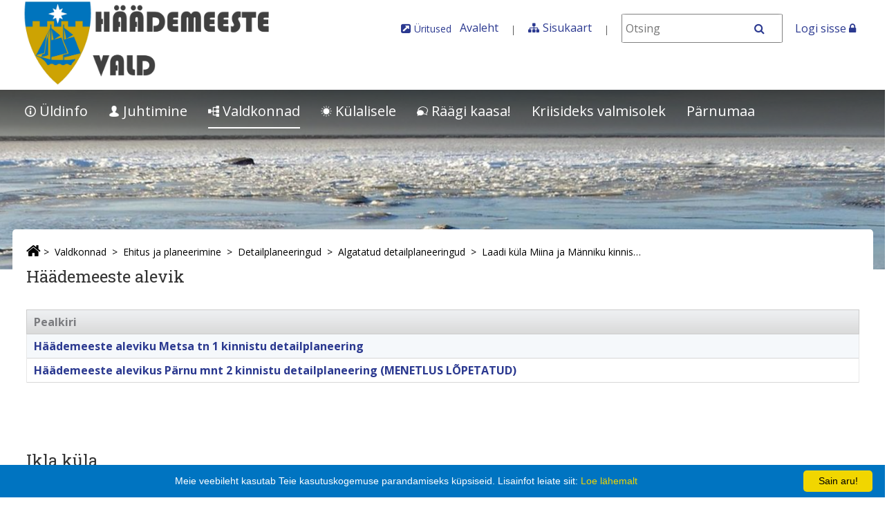

--- FILE ---
content_type: text/html;charset=UTF-8
request_url: https://haademeestevald.kovtp.ee/et/algatatud-detailplaneeringud/-/asset_publisher/NBZZUS7bVqtR/content/laadi-kula-jasmiina-ja-manniku-kinnistute-detailplaneering?redirect=https%3A%2F%2Fhaademeestevald.kovtp.ee%2Fet%2Falgatatud-detailplaneeringud%3Fp_p_id%3D101_INSTANCE_NBZZUS7bVqtR%26p_p_lifecycle%3D0%26p_p_state%3Dnormal%26p_p_mode%3Dview%26p_p_col_id%3Dcolumn-1%26p_p_col_pos%3D6%26p_p_col_count%3D31
body_size: 22291
content:
<!DOCTYPE html>







	
	




















		














	
	
		
	
	
	
	
	
	
		
		
		
	
	
		
	
	
	
	
	

	
	
	

	
	
	

	
	
	
	
	










































<html class="ltr" dir="ltr" lang="et-EE">

<head>
	<title>Laadi küla Miina ja Männiku kinnistute detailplaneering (KEHTESTATUD) - Algatatud detailplaneeringud - Häädemeeste vald</title>
	
	<meta http-equiv="X-UA-Compatible" content="IE=edge">
	<meta name="viewport" content="width=device-width, initial-scale=1.0">

	<script src="https://haademeestevald.kovtp.ee/kovtp-2019-theme/js/jquery-1.10.2.min.js"></script>
	<script type="text/javascript" src="https://haademeestevald.kovtp.ee/kovtp-2019-theme/js/myjs.js"></script>
	<link href='https://fonts.googleapis.com/css?family=Roboto+Slab:700,400,300|Open+Sans:400,300,600,700' rel='stylesheet' type='text/css'>
	<link rel="stylesheet" href="https://maxcdn.bootstrapcdn.com/font-awesome/4.5.0/css/font-awesome.min.css">
	<link rel="icon" href="" />
	<link rel="shortcut icon" href="">

	<script type="text/javascript" id="cookieinfo" 	src="//www.kovtp.ee/documents/12642/2050312/cookieinfo.min.js/" data-bg="#0074C1" data-fg="#FFFFFF" data-link="#F1D600" data-cookie="CookieInfoScript" data-linkmsg="Loe lähemalt" data-message="Meie veebileht kasutab Teie kasutuskogemuse parandamiseks küpsiseid. Lisainfot leiate siit:" data-moreinfo="https://www.kovtp.ee/kupsised" data-text-align="center" data-close-text="Sain aru!"> </script> <meta name="google-site-verification" content="UPBn4SKdWvr3UaPschSqSAk8KdkF362CVQf9TFBfp9c" />


	<meta content="text/html; charset=UTF-8" http-equiv="content-type" />

<meta content=" 
	Häädemeeste Vallavalitsus on algatanud Laadi küla Jasmiina kinnistu &amp;nbsp;ja Männiku kinnistu detailplaneeringu. Planeeringuala pindala on 3,1 ha. Detailplaneering on kooskõlas alal kehtiva..." lang="et-EE" name="description" />
	<meta content="laadi küla,algatatud detailplaneeringud" lang="et-EE" name="keywords" />
	<link href="https&#x3a;&#x2f;&#x2f;haademeestevald&#x2e;kovtp&#x2e;ee&#x2f;algatatud-detailplaneeringud&#x2f;-&#x2f;asset_publisher&#x2f;NBZZUS7bVqtR&#x2f;content&#x2f;laadi-kula-jasmiina-ja-manniku-kinnistute-detailplaneering" rel="canonical" />

	<link href="&#x2f;html&#x2f;css&#x2f;main&#x2e;css&#x3f;browserId&#x3d;other&#x26;themeId&#x3d;kovtpuustheme2019_WAR_kovtp2019theme&#x26;minifierType&#x3d;css&#x26;languageId&#x3d;et_EE&#x26;b&#x3d;6102&#x26;t&#x3d;1376376222000" rel="stylesheet" type="text/css" />

<link href="https://haademeestevald.kovtp.ee/html/portlet/asset_publisher/css/main.css?browserId=other&amp;themeId=kovtpuustheme2019_WAR_kovtp2019theme&amp;minifierType=css&amp;languageId=et_EE&amp;b=6102&amp;t=1758269983000" rel="stylesheet" type="text/css" />

	<script type="text/javascript">
	// <![CDATA[
		var Liferay = {
			Browser: {
				acceptsGzip: function() {
					return true;
				},
				getMajorVersion: function() {
					return 131.0;
				},
				getRevision: function() {
					return "537.36";
				},
				getVersion: function() {
					return "131.0.0.0";
				},
				isAir: function() {
					return false;
				},
				isChrome: function() {
					return true;
				},
				isFirefox: function() {
					return false;
				},
				isGecko: function() {
					return true;
				},
				isIe: function() {
					return false;
				},
				isIphone: function() {
					return false;
				},
				isLinux: function() {
					return false;
				},
				isMac: function() {
					return true;
				},
				isMobile: function() {
					return false;
				},
				isMozilla: function() {
					return false;
				},
				isOpera: function() {
					return false;
				},
				isRtf: function() {
					return true;
				},
				isSafari: function() {
					return true;
				},
				isSun: function() {
					return false;
				},
				isWap: function() {
					return false;
				},
				isWapXhtml: function() {
					return false;
				},
				isWebKit: function() {
					return true;
				},
				isWindows: function() {
					return false;
				},
				isWml: function() {
					return false;
				}
			},

			Data: {
				isCustomizationView: function() {
					return false;
				},

				notices: [
					null

					
				]
			},

			ThemeDisplay: {
				getCDNDynamicResourcesHost: function() {
					return "";
				},
				getCDNBaseURL: function() {
					return "https://haademeestevald.kovtp.ee";
				},
				getCDNHost: function() {
					return "";
				},
				getCompanyId: function() {
					return "18024967";
				},
				getCompanyGroupId: function() {
					return "18025003";
				},
				getUserId: function() {
					return "18024970";
				},

				

				getDoAsUserIdEncoded: function() {
					return "";
				},
				getPlid: function() {
					return "18513975";
				},

				
					getLayoutId: function() {
						return "108";
					},
					getLayoutURL: function() {
						return "https://haademeestevald.kovtp.ee/et/algatatud-detailplaneeringud";
					},
					isPrivateLayout: function() {
						return "false";
					},
					getParentLayoutId: function() {
						return "67";
					},
					isVirtualLayout: function() {
						return false;
					},
				

				getScopeGroupId: function() {
					return "18024992";
				},
				getScopeGroupIdOrLiveGroupId: function() {
					return "18024992";
				},
				getParentGroupId: function() {
					return "18024992";
				},
				isImpersonated: function() {
					return false;
				},
				isSignedIn: function() {
					return false;
				},
				getDefaultLanguageId: function() {
					return "et_EE";
				},
				getLanguageId: function() {
					return "et_EE";
				},
				isAddSessionIdToURL: function() {
					return false;
				},
				isFreeformLayout: function() {
					return false;
				},
				isStateExclusive: function() {
					return false;
				},
				isStateMaximized: function() {
					return false;
				},
				isStatePopUp: function() {
					return false;
				},
				getPathContext: function() {
					return "";
				},
				getPathImage: function() {
					return "/image";
				},
				getPathJavaScript: function() {
					return "/html/js";
				},
				getPathMain: function() {
					return "/et/c";
				},
				getPathThemeImages: function() {
					return "https://haademeestevald.kovtp.ee/kovtp-2019-theme/images";
				},
				getPathThemeRoot: function() {
					return "/kovtp-2019-theme";
				},
				getURLControlPanel: function() {
					return "/et/group/control_panel?doAsGroupId=18024992&refererPlid=18513975";
				},
				getURLHome: function() {
					return "https\x3a\x2f\x2fhaademeestevald\x2ekovtp\x2eee\x2fweb\x2fguest\x2fuldinfo";
				},
				getSessionId: function() {
					
							return "";
						
				},
				getPortletSetupShowBordersDefault: function() {
					return false;
				}
			},

			PropsValues: {
				NTLM_AUTH_ENABLED: false
			}
		};

		var themeDisplay = Liferay.ThemeDisplay;

		

		Liferay.AUI = {
			getAvailableLangPath: function() {
				return 'available_languages.jsp?browserId=other&themeId=kovtpuustheme2019_WAR_kovtp2019theme&colorSchemeId=04&minifierType=js&languageId=et_EE&b=6102&t=1758270275000';
			},
			getBaseURL: function() {
				return 'https://haademeestevald.kovtp.ee/html/js/aui/';
			},
			getCombine: function() {
				return true;
			},
			getComboPath: function() {
				return '/combo/?browserId=other&minifierType=&languageId=et_EE&b=6102&t=1758270275000&p=/html/js&';
			},
			getFilter: function() {
				
						return {
							replaceStr: function(match, fragment, string) {
								return fragment + 'm=' + (match.split('/html/js')[1] || '');
							},
							searchExp: '(\\?|&)/([^&]+)'
						};
					
			},
			getJavaScriptRootPath: function() {
				return '/html/js';
			},
			getLangPath: function() {
				return 'aui_lang.jsp?browserId=other&themeId=kovtpuustheme2019_WAR_kovtp2019theme&colorSchemeId=04&minifierType=js&languageId=et_EE&b=6102&t=1758270275000';
			},
			getRootPath: function() {
				return '/html/js/aui/';
			}
		};

		window.YUI_config = {
			base: Liferay.AUI.getBaseURL(),
			comboBase: Liferay.AUI.getComboPath(),
			fetchCSS: true,
			filter: Liferay.AUI.getFilter(),
			root: Liferay.AUI.getRootPath(),
			useBrowserConsole: false
		};

		Liferay.authToken = 'gI0rwkyy';

		

		Liferay.currentURL = '\x2fet\x2falgatatud-detailplaneeringud\x2f-\x2fasset_publisher\x2fNBZZUS7bVqtR\x2fcontent\x2flaadi-kula-jasmiina-ja-manniku-kinnistute-detailplaneering\x3fredirect\x3dhttps\x253A\x252F\x252Fhaademeestevald\x2ekovtp\x2eee\x252Fet\x252Falgatatud-detailplaneeringud\x253Fp_p_id\x253D101_INSTANCE_NBZZUS7bVqtR\x2526p_p_lifecycle\x253D0\x2526p_p_state\x253Dnormal\x2526p_p_mode\x253Dview\x2526p_p_col_id\x253Dcolumn-1\x2526p_p_col_pos\x253D6\x2526p_p_col_count\x253D31';
		Liferay.currentURLEncoded = '%2Fet%2Falgatatud-detailplaneeringud%2F-%2Fasset_publisher%2FNBZZUS7bVqtR%2Fcontent%2Flaadi-kula-jasmiina-ja-manniku-kinnistute-detailplaneering%3Fredirect%3Dhttps%253A%252F%252Fhaademeestevald.kovtp.ee%252Fet%252Falgatatud-detailplaneeringud%253Fp_p_id%253D101_INSTANCE_NBZZUS7bVqtR%2526p_p_lifecycle%253D0%2526p_p_state%253Dnormal%2526p_p_mode%253Dview%2526p_p_col_id%253Dcolumn-1%2526p_p_col_pos%253D6%2526p_p_col_count%253D31';
	// ]]>
</script>

<script src="/html/js/barebone.jsp?browserId=other&amp;themeId=kovtpuustheme2019_WAR_kovtp2019theme&amp;colorSchemeId=04&amp;minifierType=js&amp;minifierBundleId=javascript.barebone.files&amp;languageId=et_EE&amp;b=6102&amp;t=1758270275000" type="text/javascript"></script>
			<script type="text/javascript">
	// <![CDATA[
		
				Liferay.Portlet.list = ['101_INSTANCE_02BbnvZGYj8l','101_INSTANCE_eVZPDtJEhlm7','101_INSTANCE_GpLzmYL4W9nQ','101_INSTANCE_Fnyd6OSGRq50','101_INSTANCE_JRYioXcA3obk','101_INSTANCE_k6RZOk5pT1z3','101_INSTANCE_NBZZUS7bVqtR','101_INSTANCE_8gQzMBsIZn4F','101_INSTANCE_iZQIgXv73A9o','101_INSTANCE_O7oZo2v6Tznp','101_INSTANCE_ENLlXK8lk1sd','101_INSTANCE_qhUTOb56lutG','101_INSTANCE_N9FFEeS4zx0n','101_INSTANCE_aLmwaTKWYY22','101_INSTANCE_mnvheUB6vV8m','101_INSTANCE_XWaCLn5pxZtw','101_INSTANCE_3eN8ARfyiECv','101_INSTANCE_FPiH8RN0A1gN','101_INSTANCE_91xBhpvI3VWH','101_INSTANCE_m7ReIcsLX8Z0','101_INSTANCE_K1KQGQROBaDT','101_INSTANCE_SX49c8C8H0Kq','101_INSTANCE_3dupWjJ1MC0k','101_INSTANCE_dsC9Aflgxd0f','101_INSTANCE_b0GgZlrb7XHA','101_INSTANCE_ulVlJH21vBRT','101_INSTANCE_YoHC78ZzZSXr','101_INSTANCE_p4jsKdnEB6mP','101_INSTANCE_SZZROXpDeYz8','101_INSTANCE_qqSrP2yJzUFS','101_INSTANCE_tSc0UkFI4lAL'];
			
	// ]]>
</script>

<link class="lfr-css-file" href="https&#x3a;&#x2f;&#x2f;haademeestevald&#x2e;kovtp&#x2e;ee&#x2f;kovtp-2019-theme&#x2f;css&#x2f;main&#x2e;css&#x3f;browserId&#x3d;other&#x26;themeId&#x3d;kovtpuustheme2019_WAR_kovtp2019theme&#x26;minifierType&#x3d;css&#x26;languageId&#x3d;et_EE&#x26;b&#x3d;6102&#x26;t&#x3d;1604998527000" rel="stylesheet" type="text/css" />

<style type="text/css">
		/*Murrab pika sõna, nt veebiaadressi, kui jääb raamist välja*/
p, a {
overflow-wrap: break-word;
word-wrap: break-word;
}
/*Korrigeerib teise taseme pealkirja veidi väiksemaks*/
h2 {
font-size:150% !important;
font-weight: normal !important;
}

/*Ankrule viitamisel väldib ankru menüüriba taha jäämist*/
a[name]:not([href]){
display: block;
padding-top: 70px;
margin-top: -50px;
}
/*Nupp "Ava vorm" jaluses*/
.body-container #footer .footer-container .footer-feedback .btn {
background-color: #2b7aa1;
}
/*Metainfo (toimetaja nime) ja kuupäeva kaotamine*/
.portlet-journal-content .meta-info {
	display:none;
}
.portlet-journal-content .date-info {
	display:none;
}

/*Menüü parandus Chrome ja Edge juuli 2022*/
.navigation .separate-menu-group a { display: table; }
.navigation .dropdown-content__container li.show>a {display: table;}
.navigation .dropdown-content__container .has-submenu>a::after { display: inline-flex!important;}</style>
<style type="text/css">

		#p_p_id_101_INSTANCE_02BbnvZGYj8l_ .portlet {
border-width:;
border-style:
}
#p_p_id_101_INSTANCE_eVZPDtJEhlm7_ .portlet {
border-width:;
border-style:
}
#p_p_id_101_INSTANCE_GpLzmYL4W9nQ_ .portlet {
border-width:;
border-style:
}
#p_p_id_101_INSTANCE_Fnyd6OSGRq50_ .portlet {
border-width:;
border-style:
}
#p_p_id_101_INSTANCE_JRYioXcA3obk_ .portlet {
border-width:;
border-style:
}
#p_p_id_101_INSTANCE_k6RZOk5pT1z3_ .portlet {
border-width:;
border-style:
}
#p_p_id_101_INSTANCE_NBZZUS7bVqtR_ .portlet {
border-width:;
border-style:
}
#p_p_id_101_INSTANCE_8gQzMBsIZn4F_ .portlet {
border-width:;
border-style:
}
#p_p_id_101_INSTANCE_iZQIgXv73A9o_ .portlet {
border-width:;
border-style:
}
#p_p_id_101_INSTANCE_O7oZo2v6Tznp_ .portlet {
border-width:;
border-style:
}
#p_p_id_101_INSTANCE_ENLlXK8lk1sd_ .portlet {
border-width:;
border-style:
}
#p_p_id_101_INSTANCE_qhUTOb56lutG_ .portlet {
border-width:;
border-style:
}
#p_p_id_101_INSTANCE_N9FFEeS4zx0n_ .portlet {
border-width:;
border-style:
}
#p_p_id_101_INSTANCE_aLmwaTKWYY22_ .portlet {
border-width:;
border-style:
}
#p_p_id_101_INSTANCE_mnvheUB6vV8m_ .portlet {
border-width:;
border-style:
}
#p_p_id_101_INSTANCE_XWaCLn5pxZtw_ .portlet {
border-width:;
border-style:
}
#p_p_id_101_INSTANCE_3eN8ARfyiECv_ .portlet {
border-width:;
border-style:
}
#p_p_id_101_INSTANCE_FPiH8RN0A1gN_ .portlet {
border-width:;
border-style:
}
#p_p_id_101_INSTANCE_91xBhpvI3VWH_ .portlet {
border-width:;
border-style:
}
#p_p_id_101_INSTANCE_m7ReIcsLX8Z0_ .portlet {
border-width:;
border-style:
}
#p_p_id_101_INSTANCE_K1KQGQROBaDT_ .portlet {
border-width:;
border-style:
}
#p_p_id_101_INSTANCE_SX49c8C8H0Kq_ .portlet {
border-width:;
border-style:
}
#p_p_id_101_INSTANCE_3dupWjJ1MC0k_ .portlet {
border-width:;
border-style:
}
#p_p_id_101_INSTANCE_dsC9Aflgxd0f_ .portlet {
border-width:;
border-style:
}
#p_p_id_101_INSTANCE_b0GgZlrb7XHA_ .portlet {
border-width:;
border-style:
}
#p_p_id_101_INSTANCE_ulVlJH21vBRT_ .portlet {
border-width:;
border-style:
}
#p_p_id_101_INSTANCE_YoHC78ZzZSXr_ .portlet {
border-width:;
border-style:
}
#p_p_id_101_INSTANCE_p4jsKdnEB6mP_ .portlet {
border-width:;
border-style:
}
#p_p_id_101_INSTANCE_SZZROXpDeYz8_ .portlet {
border-width:;
border-style:
}
#p_p_id_101_INSTANCE_qqSrP2yJzUFS_ .portlet {
border-width:;
border-style:
}
#p_p_id_101_INSTANCE_tSc0UkFI4lAL_ .portlet {
border-width:;
border-style:
}
</style>
<style type="text/css">
body table.cke_dialog {
	position: fixed !important;
}
</style>


	<!--[if lt IE 9]>
	  <script type="text/javascript" src="https://haademeestevald.kovtp.ee/kovtp-2019-theme/js/html5shim.js"></script>
	  <script type="text/javascript" src="https://haademeestevald.kovtp.ee/kovtp-2019-theme/js/respond.js"></script>
	<![endif]-->

</head>

<body class="blue-palette yui3-skin-sam controls-visible guest-site signed-out public-page site">




<div class="body-container" >



<div id="wrapper" class="container wrapper-for-content" >


		

	<header id="banner" role="banner" class="dsktp">
		
		<div id="heading" class="page-header" >
			<a href="#content" id="skip-to-content"><!--Põhisisu-->Põhisisu &raquo;</a>
			<div class="row" >
				<div class="top-bar-logo" >
					<h1 class="site-title">
						<a class="logo custom-logo" href="https://haademeestevald.kovtp.ee/et/algatatud-detailplaneeringud?p_auth=gI0rwkyy&amp;p_p_id=49&amp;p_p_lifecycle=1&amp;p_p_state=normal&amp;p_p_mode=view&amp;_49_struts_action=%2Fmy_sites%2Fview&amp;_49_groupId=18024992&amp;_49_privateLayout=false" title="Mine asutuse Häädemeeste vald avalehele">
							<img alt="Häädemeeste vald" height="623" src="/image/layout_set_logo?img_id=18533186&amp;t=1762053046710" width="1916" />
						</a>
		
												
					</h1>
					
					<div class="navbar-toggle-wrapper navbar-default" >
						<button type="button" class="navbar-toggle" data-toggle="collapse" data-target=".navbar-collapse-1">
				      <span class="sr-only">toggle-navigation</span>
				      <span class="icon-bar"></span>
				      <span class="icon-bar"></span>
				      <span class="icon-bar"></span>
				    </button>
			    </div>
				
				</div>
				<div class="top-bar-search" >
										<div class="portlet-boundary portlet-boundary_topbarmenu_WAR_kovtptopbarmenuportlet_  portlet-static portlet-static-end portlet-borderless topbarmenu-portlet " id="p_p_id_topbarmenu_WAR_kovtptopbarmenuportlet_INSTANCE_E3l7_" >
		<span id="p_topbarmenu_WAR_kovtptopbarmenuportlet_INSTANCE_E3l7"></span>

		<div class="portlet-body">
<div class="portlet-borderless-container" style="">
					<div class="portlet-body">
<div id="top-bar" class="inline">

	<div id="top-bar-content">
		<ul class="menu">

			<li class="external-link-container" ><span class="fa fa-external-link-square" aria-hidden="true"></span><a class="external-link" href="https://www.kultuurikava.ee/events/city=haademeeste-vald" target="_blank" >Üritused<span class="sr-only">Avaneb uues aknas</span></a></li>
			<li class="last"><a href="/et/uldinfo">Avaleht</a></li>
			<li class="last"><span class="fa fa-sitemap" aria-hidden="true"></span><a href="/sisukaart">Sisukaart</a></li>
			<li>
				<form class="search" action="/otsing?p_p_id=3&p_p_state=normal&p_p_mode=view&_3_struts_action=%2Fsearch%2Fsearch" method="post"
					id="top_bar_search_form" name="top_bar_search_form">
					<span>
						<label class="srt-only" for="otsing">Otsing</label>
						<input id="otsing" name="_3_keywords" size="30"
								type="text" value="" class="input" placeholder="Otsi" />
					</span>
					<span>
						<button class="regular-button" onclick="javascript:document.getElementById('top_bar_search_form').submit();">
		  			    	<span class="fa fa-search" aria-hidden="true"></span>
				  			<span class="sr-only">Otsi</span>
		  			    </button>
					</span>
					</form> </li>
			
		</ul>
	</div>


	<div class="clearer"></div>
</div>
</div>
</div>

				</div>
	</div>

																							<span>
																<a href="/logi-sisse?saveLastPath=0" id="sign-in" rel="nofollow">Logi sisse <span class="fa fa-lock"></span></a>
															</span>
																
					
					
					
				</div>


			</div>
			
		</div>

					
<nav class="navigation">
	<div class="menu-container fixed-nav-container" id="fixed-nav-container">
		<div class="container" >
		
			<ul class="navbar top-level-menu">
																										<li class="has-submenu">
																<a href="#"  aria-haspopup="true" aria-expanded="false" ><img alt="Lehe ikoon" src="/image/layout_icon?img_id=31128001&t=1762089228772" />
 Üldinfo</a>
									
				<div class="dropdown-content">
					<div class="dropdown-content__container">
						<ul class="second-level-menu separate-menu-group">
																																		<li class="">
																				<a href="https&#x3a;&#x2f;&#x2f;haademeestevald&#x2e;kovtp&#x2e;ee&#x2f;et&#x2f;uudised-ja-teated" >Uudised ja teated</a>
																		</li>
																																		<li class="">
																				<a href="https&#x3a;&#x2f;&#x2f;haademeestevald&#x2e;kovtp&#x2e;ee&#x2f;et&#x2f;tutvustus-ja-asukoht" >Tutvustus ja asukoht</a>
																		</li>
																																		<li class="">
																				<a href="https&#x3a;&#x2f;&#x2f;haademeestevald&#x2e;kovtp&#x2e;ee&#x2f;et&#x2f;sumboolika" >Sümboolika</a>
																		</li>
																																		<li class="has-submenu">
																				<a href="#" aria-haspopup="true" aria-expanded="false" >Aukodanikud ja vapimärgi kavalerid <span class="fa fa-angle-right fa-fw fa-lg" aria-hidden="true"></span></a>
																									<ul class="third-level-menu">
																																																														<li class="">
																																		<a href="https&#x3a;&#x2f;&#x2f;haademeestevald&#x2e;kovtp&#x2e;ee&#x2f;et&#x2f;haademeeste-valla-vapimargi-kavalerid" >Häädemeeste valla vapimärgi kavalerid</a>
																																</li>
																																																														<li class="">
																																		<a href="https&#x3a;&#x2f;&#x2f;haademeestevald&#x2e;kovtp&#x2e;ee&#x2f;et&#x2f;endise-tahkuranna-valla-vapimargi-kavalerid" >Endise Tahkuranna valla vapimärgi kavalerid</a>
																																</li>
																																																														<li class="">
																																		<a href="https&#x3a;&#x2f;&#x2f;haademeestevald&#x2e;kovtp&#x2e;ee&#x2f;et&#x2f;endise-haademeeste-valla-aukodanikud-ja-vapimargi-kavalerid" >Endise Häädemeeste valla aukodanikud ja vapimärgi kavalerid</a>
																																</li>
																											</ul>
																														</li>
																																		<li class="has-submenu">
																				<a href="#" aria-haspopup="true" aria-expanded="false" >Ajaleht Liiviranna <span class="fa fa-angle-right fa-fw fa-lg" aria-hidden="true"></span></a>
																									<ul class="third-level-menu">
																																																														<li class="">
																																		<a href="https&#x3a;&#x2f;&#x2f;haademeestevald&#x2e;kovtp&#x2e;ee&#x2f;et&#x2f;toimetus-ja-reklaam" >Toimetus ja reklaam</a>
																																</li>
																																																														<li class="">
																																		<a href="https&#x3a;&#x2f;&#x2f;haademeestevald&#x2e;kovtp&#x2e;ee&#x2f;et&#x2f;250" >2025</a>
																																</li>
																																																														<li class="">
																																		<a href="https&#x3a;&#x2f;&#x2f;haademeestevald&#x2e;kovtp&#x2e;ee&#x2f;et&#x2f;211" >2024</a>
																																</li>
																																																														<li class="">
																																		<a href="https&#x3a;&#x2f;&#x2f;haademeestevald&#x2e;kovtp&#x2e;ee&#x2f;et&#x2f;192" >2023</a>
																																</li>
																																																														<li class="">
																																		<a href="https&#x3a;&#x2f;&#x2f;haademeestevald&#x2e;kovtp&#x2e;ee&#x2f;et&#x2f;180" >2022</a>
																																</li>
																																																														<li class="">
																																		<a href="https&#x3a;&#x2f;&#x2f;haademeestevald&#x2e;kovtp&#x2e;ee&#x2f;et&#x2f;144" >2021</a>
																																</li>
																																																														<li class="">
																																		<a href="https&#x3a;&#x2f;&#x2f;haademeestevald&#x2e;kovtp&#x2e;ee&#x2f;et&#x2f;141" >2020</a>
																																</li>
																																																														<li class="">
																																		<a href="https&#x3a;&#x2f;&#x2f;haademeestevald&#x2e;kovtp&#x2e;ee&#x2f;et&#x2f;131" >2019</a>
																																</li>
																																																														<li class="">
																																		<a href="https&#x3a;&#x2f;&#x2f;haademeestevald&#x2e;kovtp&#x2e;ee&#x2f;et&#x2f;115" >2018</a>
																																</li>
																											</ul>
																														</li>
																																		<li class="">
																				<a href="https&#x3a;&#x2f;&#x2f;haademeestevald&#x2e;kovtp&#x2e;ee&#x2f;et&#x2f;kodanikukaitse" >Kodanikukaitse</a>
																		</li>
																																		<li class="">
																				<a href="https&#x3a;&#x2f;&#x2f;haademeestevald&#x2e;kovtp&#x2e;ee&#x2f;et&#x2f;kalender" >Kalender</a>
																		</li>
																																		<li class="">
																				<a href="https&#x3a;&#x2f;&#x2f;haademeestevald&#x2e;kovtp&#x2e;ee&#x2f;et&#x2f;kulade-umarlaud" >Külade ümarlaud</a>
																		</li>
																																		<li class="has-submenu">
																				<a href="#" aria-haspopup="true" aria-expanded="false" >Ettevõtlus <span class="fa fa-angle-right fa-fw fa-lg" aria-hidden="true"></span></a>
																									<ul class="third-level-menu">
																																																														<li class="">
																																		<a href="https&#x3a;&#x2f;&#x2f;haademeestevald&#x2e;kovtp&#x2e;ee&#x2f;et&#x2f;ettevotlus" >Ettevõtlus</a>
																																</li>
																																																														<li class="">
																																		<a href="https&#x3a;&#x2f;&#x2f;haademeestevald&#x2e;kovtp&#x2e;ee&#x2f;et&#x2f;hei" >HEI</a>
																																</li>
																																																														<li class="has-submenu">
																																		<a href="#" aria-haspopup="true" aria-expanded="false" >Häädemeeste valla ettevõtjad<span class="fa fa-angle-right fa-fw fa-lg" aria-hidden="true"></span></a>
																																							<ul class="fourth-level-menu">
																																																																																										<li class="">
																																																<a href="https&#x3a;&#x2f;&#x2f;haademeestevald&#x2e;kovtp&#x2e;ee&#x2f;et&#x2f;majutus-ja-toitlustus" >Majutus ja toitlustus</a>
																																														</li>
																						
																																																																																										<li class="">
																																																<a href="https&#x3a;&#x2f;&#x2f;haademeestevald&#x2e;kovtp&#x2e;ee&#x2f;et&#x2f;pollumajandus" >Põllumajandus, metsandus ja kalapüük</a>
																																														</li>
																						
																																																																																										<li class="">
																																																<a href="https&#x3a;&#x2f;&#x2f;haademeestevald&#x2e;kovtp&#x2e;ee&#x2f;et&#x2f;ehitus" >Ehitus</a>
																																														</li>
																						
																																																																																										<li class="">
																																																<a href="https&#x3a;&#x2f;&#x2f;haademeestevald&#x2e;kovtp&#x2e;ee&#x2f;et&#x2f;tootlev-toostus" >Töötlev tööstus</a>
																																														</li>
																						
																																																																																										<li class="">
																																																<a href="https&#x3a;&#x2f;&#x2f;haademeestevald&#x2e;kovtp&#x2e;ee&#x2f;et&#x2f;tervis" >Tervis</a>
																																														</li>
																						
																																																																																										<li class="">
																																																<a href="https&#x3a;&#x2f;&#x2f;haademeestevald&#x2e;kovtp&#x2e;ee&#x2f;et&#x2f;vaba-aeg" >Vaba aeg</a>
																																														</li>
																						
																																									</ul>
																																																			</li>
																											</ul>
																														</li>
																																		<li class="">
																				<a href="https&#x3a;&#x2f;&#x2f;haademeestevald&#x2e;kovtp&#x2e;ee&#x2f;et&#x2f;bussitransport" >Bussitransport</a>
																		</li>
																																		<li class="">
																				<a href="https&#x3a;&#x2f;&#x2f;haademeestevald&#x2e;kovtp&#x2e;ee&#x2f;et&#x2f;pildigalerii" >Pildigalerii</a>
																		</li>
																																		<li class="">
																				<a href="https&#x3a;&#x2f;&#x2f;haademeestevald&#x2e;kovtp&#x2e;ee&#x2f;et&#x2f;kaart" >Kaart</a>
																		</li>
																																		<li class="">
																				<a href="https&#x3a;&#x2f;&#x2f;haademeestevald&#x2e;kovtp&#x2e;ee&#x2f;et&#x2f;otsing" >Otsing</a>
																		</li>
													</ul>
					</div>
				</div>									
														</li>
																										<li class="has-submenu">
																<a href="#"  aria-haspopup="true" aria-expanded="false" ><img alt="Lehe ikoon" src="/image/layout_icon?img_id=31128002&t=1762089228984" />
 Juhtimine</a>
									
				<div class="dropdown-content">
					<div class="dropdown-content__container">
						<ul class="second-level-menu separate-menu-group">
																																		<li class="">
																				<a href="https&#x3a;&#x2f;&#x2f;haademeestevald&#x2e;kovtp&#x2e;ee&#x2f;et&#x2f;kontaktid1" >Kontaktid</a>
																		</li>
																																		<li class="has-submenu">
																				<a href="#" aria-haspopup="true" aria-expanded="false" >Vallavalitsus <span class="fa fa-angle-right fa-fw fa-lg" aria-hidden="true"></span></a>
																									<ul class="third-level-menu">
																																																														<li class="">
																																		<a href="https&#x3a;&#x2f;&#x2f;haademeestevald&#x2e;kovtp&#x2e;ee&#x2f;et&#x2f;vallavalitsuse-koosseis" >Vallavalitsuse koosseis</a>
																																</li>
																																																														<li class="">
																																		<a href="https&#x3a;&#x2f;&#x2f;haademeestevald&#x2e;kovtp&#x2e;ee&#x2f;et&#x2f;vallavalitsuse-protokollid" >Vallavalitsuse protokollid</a>
																																</li>
																																																														<li class="">
																																		<a href="https&#x3a;&#x2f;&#x2f;haademeestevald&#x2e;kovtp&#x2e;ee&#x2f;et&#x2f;ametnikud5" >Ametnikud</a>
																																</li>
																																																														<li class="">
																																		<a href="https&#x3a;&#x2f;&#x2f;haademeestevald&#x2e;kovtp&#x2e;ee&#x2f;et&#x2f;struktuur" >Struktuur</a>
																																</li>
																																																														<li class="">
																																		<a href="https&#x3a;&#x2f;&#x2f;haademeestevald&#x2e;kovtp&#x2e;ee&#x2f;et&#x2f;vabad-tookohad" >Vabad töökohad</a>
																																</li>
																																																														<li class="">
																																		<a href="https&#x3a;&#x2f;&#x2f;haademeestevald&#x2e;kovtp&#x2e;ee&#x2f;et&#x2f;teabenoude-vorm" >Teabenõude vorm</a>
																																</li>
																																																														<li class="">
																																		<a href="https&#x3a;&#x2f;&#x2f;haademeestevald&#x2e;kovtp&#x2e;ee&#x2f;et&#x2f;teavita-probleemist" >Teavita probleemist</a>
																																</li>
																											</ul>
																														</li>
																																		<li class="has-submenu">
																				<a href="#" aria-haspopup="true" aria-expanded="false" >Vallavolikogu <span class="fa fa-angle-right fa-fw fa-lg" aria-hidden="true"></span></a>
																									<ul class="third-level-menu">
																																																														<li class="">
																																		<a href="https&#x3a;&#x2f;&#x2f;haademeestevald&#x2e;kovtp&#x2e;ee&#x2f;et&#x2f;uldteave-volikogu" >Üldteave</a>
																																</li>
																																																														<li class="">
																																		<a href="https&#x3a;&#x2f;&#x2f;haademeestevald&#x2e;kovtp&#x2e;ee&#x2f;et&#x2f;volikogu-liikmed" >Volikogu liikmed</a>
																																</li>
																																																														<li class="">
																																		<a href="https&#x3a;&#x2f;&#x2f;haademeestevald&#x2e;kovtp&#x2e;ee&#x2f;et&#x2f;volikogu-komisjonid" >Volikogu komisjonid</a>
																																</li>
																																																														<li class="">
																																		<a href="https&#x3a;&#x2f;&#x2f;haademeestevald&#x2e;kovtp&#x2e;ee&#x2f;et&#x2f;volikogu-fraktsioonid" >Volikogu fraktsioonid</a>
																																</li>
																																																														<li class="">
																																		<a href="https&#x3a;&#x2f;&#x2f;haademeestevald&#x2e;kovtp&#x2e;ee&#x2f;et&#x2f;volikogu-protokollid" >Volikogu protokollid ja õigusaktid</a>
																																</li>
																																																														<li class="">
																																		<a href="https&#x3a;&#x2f;&#x2f;haademeestevald&#x2e;kovtp&#x2e;ee&#x2f;et&#x2f;volikogu-istungid" >Volikogu istungid</a>
																																</li>
																																																														<li class="">
																																		<a href="https&#x3a;&#x2f;&#x2f;haademeestevald&#x2e;kovtp&#x2e;ee&#x2f;et&#x2f;volikogu-istungite-salvestused" >Volikogu istungite salvestused</a>
																																</li>
																																																														<li class="">
																																		<a href="https&#x3a;&#x2f;&#x2f;haademeestevald&#x2e;kovtp&#x2e;ee&#x2f;et&#x2f;koalitsioonileping" >Koalitsioonileping</a>
																																</li>
																																																														<li class="has-submenu">
																																		<a href="#" aria-haspopup="true" aria-expanded="false" >Volikogu otsused<span class="fa fa-angle-right fa-fw fa-lg" aria-hidden="true"></span></a>
																																							<ul class="fourth-level-menu">
																																																																																										<li class="">
																																																<a href="https&#x3a;&#x2f;&#x2f;haademeestevald&#x2e;kovtp&#x2e;ee&#x2f;et&#x2f;222" >2024</a>
																																														</li>
																						
																																																																																										<li class="">
																																																<a href="https&#x3a;&#x2f;&#x2f;haademeestevald&#x2e;kovtp&#x2e;ee&#x2f;et&#x2f;221" >2023</a>
																																														</li>
																						
																																									</ul>
																																																			</li>
																											</ul>
																														</li>
																																		<li class="has-submenu">
																				<a href="#" aria-haspopup="true" aria-expanded="false" >Valimised <span class="fa fa-angle-right fa-fw fa-lg" aria-hidden="true"></span></a>
																									<ul class="third-level-menu">
																																																														<li class="">
																																		<a href="https&#x3a;&#x2f;&#x2f;haademeestevald&#x2e;kovtp&#x2e;ee&#x2f;et&#x2f;euroopa-parlament-2024" >Euroopa Parlament 2024</a>
																																</li>
																																																														<li class="">
																																		<a href="https&#x3a;&#x2f;&#x2f;haademeestevald&#x2e;kovtp&#x2e;ee&#x2f;et&#x2f;riigikogu-valimised-2023" >Riigikogu valimised 2023</a>
																																</li>
																																																														<li class="">
																																		<a href="https&#x3a;&#x2f;&#x2f;haademeestevald&#x2e;kovtp&#x2e;ee&#x2f;et&#x2f;kov-volikogu-valimised-2021" >KOV volikogu valimised 2021</a>
																																</li>
																																																														<li class="">
																																		<a href="https&#x3a;&#x2f;&#x2f;haademeestevald&#x2e;kovtp&#x2e;ee&#x2f;et&#x2f;kov-volikogu-valimised-2025" >KOV volikogu valimised 2025</a>
																																</li>
																											</ul>
																														</li>
																																		<li class="has-submenu">
																				<a href="#" aria-haspopup="true" aria-expanded="false" >Arengukavad <span class="fa fa-angle-right fa-fw fa-lg" aria-hidden="true"></span></a>
																									<ul class="third-level-menu">
																																																														<li class="">
																																		<a href="https&#x3a;&#x2f;&#x2f;haademeestevald&#x2e;kovtp&#x2e;ee&#x2f;et&#x2f;arengukava" >Häädemeeste valla arengukava</a>
																																</li>
																																																														<li class="">
																																		<a href="https&#x3a;&#x2f;&#x2f;haademeestevald&#x2e;kovtp&#x2e;ee&#x2f;et&#x2f;haridusvaldkonna-arengukava" >Haridusvaldkonna arengukava</a>
																																</li>
																																																														<li class="">
																																		<a href="https&#x3a;&#x2f;&#x2f;haademeestevald&#x2e;kovtp&#x2e;ee&#x2f;et&#x2f;haridusvaldkonna-arengukava-eelnou" >Haridusvaldkonna arengukava eelnõu</a>
																																</li>
																																																														<li class="">
																																		<a href="https&#x3a;&#x2f;&#x2f;haademeestevald&#x2e;kovtp&#x2e;ee&#x2f;et&#x2f;haademeeste-valla-uhisveevargi-ja-kanalisatsiooni-arendamise-kava" >Ühisveevärgi ja -kanalisatsiooni arendamise kava</a>
																																</li>
																																																														<li class="">
																																		<a href="https&#x3a;&#x2f;&#x2f;haademeestevald&#x2e;kovtp&#x2e;ee&#x2f;et&#x2f;uhisveevargi-ja-kanalisatsiooni-arendamise-kava-eelnou" >Ühisveevärgi ja-kanalisatsiooni arendamise kava eelnõu</a>
																																</li>
																																																														<li class="">
																																		<a href="https&#x3a;&#x2f;&#x2f;haademeestevald&#x2e;kovtp&#x2e;ee&#x2f;et&#x2f;haademeeste-valla-terviseprofiil" >Häädemeeste valla terviseprofiil</a>
																																</li>
																																																														<li class="">
																																		<a href="https&#x3a;&#x2f;&#x2f;haademeestevald&#x2e;kovtp&#x2e;ee&#x2f;et&#x2f;haademeeste-valla-teehoiukava-2025-2029" >Häädemeeste valla teehoiukava 2025-2029</a>
																																</li>
																											</ul>
																														</li>
																																		<li class="has-submenu">
																				<a href="#" aria-haspopup="true" aria-expanded="false" >Eelarve <span class="fa fa-angle-right fa-fw fa-lg" aria-hidden="true"></span></a>
																									<ul class="third-level-menu">
																																																														<li class="">
																																		<a href="https&#x3a;&#x2f;&#x2f;haademeestevald&#x2e;kovtp&#x2e;ee&#x2f;et&#x2f;251" >2025</a>
																																</li>
																																																														<li class="">
																																		<a href="https&#x3a;&#x2f;&#x2f;haademeestevald&#x2e;kovtp&#x2e;ee&#x2f;et&#x2f;215" >2024</a>
																																</li>
																																																														<li class="">
																																		<a href="https&#x3a;&#x2f;&#x2f;haademeestevald&#x2e;kovtp&#x2e;ee&#x2f;et&#x2f;202" >2023</a>
																																</li>
																																																														<li class="">
																																		<a href="https&#x3a;&#x2f;&#x2f;haademeestevald&#x2e;kovtp&#x2e;ee&#x2f;et&#x2f;174" >2022</a>
																																</li>
																																																														<li class="">
																																		<a href="https&#x3a;&#x2f;&#x2f;haademeestevald&#x2e;kovtp&#x2e;ee&#x2f;et&#x2f;143" >2021</a>
																																</li>
																																																														<li class="">
																																		<a href="https&#x3a;&#x2f;&#x2f;haademeestevald&#x2e;kovtp&#x2e;ee&#x2f;et&#x2f;140" >2020</a>
																																</li>
																																																														<li class="">
																																		<a href="https&#x3a;&#x2f;&#x2f;haademeestevald&#x2e;kovtp&#x2e;ee&#x2f;et&#x2f;134" >2019</a>
																																</li>
																																																														<li class="">
																																		<a href="https&#x3a;&#x2f;&#x2f;haademeestevald&#x2e;kovtp&#x2e;ee&#x2f;et&#x2f;135" >2018</a>
																																</li>
																																																														<li class="has-submenu">
																																		<a href="#" aria-haspopup="true" aria-expanded="false" >Kaasav eelarve<span class="fa fa-angle-right fa-fw fa-lg" aria-hidden="true"></span></a>
																																							<ul class="fourth-level-menu">
																																																																																										<li class="">
																																																<a href="https&#x3a;&#x2f;&#x2f;haademeestevald&#x2e;kovtp&#x2e;ee&#x2f;et&#x2f;247" >2023</a>
																																														</li>
																						
																																																																																										<li class="">
																																																<a href="https&#x3a;&#x2f;&#x2f;haademeestevald&#x2e;kovtp&#x2e;ee&#x2f;et&#x2f;248" >2024</a>
																																														</li>
																						
																																																																																										<li class="">
																																																<a href="https&#x3a;&#x2f;&#x2f;haademeestevald&#x2e;kovtp&#x2e;ee&#x2f;et&#x2f;249" >2025</a>
																																														</li>
																						
																																									</ul>
																																																			</li>
																																																														<li class="">
																																		<a href="https&#x3a;&#x2f;&#x2f;haademeestevald&#x2e;kovtp&#x2e;ee&#x2f;et&#x2f;eelarve-taitmine" >Eelarve täitmine</a>
																																</li>
																											</ul>
																														</li>
																																		<li class="">
																				<a href="https&#x3a;&#x2f;&#x2f;haademeestevald&#x2e;kovtp&#x2e;ee&#x2f;et&#x2f;majandusaasta-aruanne" >Majandusaasta aruanne</a>
																		</li>
																																		<li class="">
																				<a href="https&#x3a;&#x2f;&#x2f;haademeestevald&#x2e;kovtp&#x2e;ee&#x2f;et&#x2f;pohimaarus" >Põhimäärus</a>
																		</li>
																																		<li class="">
																				<a href="https&#x3a;&#x2f;&#x2f;haademeestevald&#x2e;kovtp&#x2e;ee&#x2f;et&#x2f;kaasamise-hea-tava" >Kaasamise hea tava</a>
																		</li>
																																		<li class="">
																				<a href="https&#x3a;&#x2f;&#x2f;haademeestevald&#x2e;kovtp&#x2e;ee&#x2f;et&#x2f;palgaandmed" >Palgaandmed</a>
																		</li>
																																		<li class="has-submenu">
																				<a href="#" aria-haspopup="true" aria-expanded="false" >Hanked <span class="fa fa-angle-right fa-fw fa-lg" aria-hidden="true"></span></a>
																									<ul class="third-level-menu">
																																																														<li class="">
																																		<a href="https&#x3a;&#x2f;&#x2f;haademeestevald&#x2e;kovtp&#x2e;ee&#x2f;et&#x2f;aktiivsed-hanked" >Aktiivsed hanked</a>
																																</li>
																																																														<li class="">
																																		<a href="https&#x3a;&#x2f;&#x2f;haademeestevald&#x2e;kovtp&#x2e;ee&#x2f;et&#x2f;loppenud-hanked" >Lõppenud hanked</a>
																																</li>
																																																														<li class="">
																																		<a href="https&#x3a;&#x2f;&#x2f;haademeestevald&#x2e;kovtp&#x2e;ee&#x2f;et&#x2f;hankekord-ja-hankeplaan" >Hankekord ja hankeplaan</a>
																																</li>
																											</ul>
																														</li>
																																		<li class="has-submenu">
																				<a href="#" aria-haspopup="true" aria-expanded="false" >Projektid <span class="fa fa-angle-right fa-fw fa-lg" aria-hidden="true"></span></a>
																									<ul class="third-level-menu">
																																																														<li class="">
																																		<a href="https&#x3a;&#x2f;&#x2f;haademeestevald&#x2e;kovtp&#x2e;ee&#x2f;et&#x2f;uudised-ja-info" >Projektitoetuste info</a>
																																</li>
																																																														<li class="">
																																		<a href="https&#x3a;&#x2f;&#x2f;haademeestevald&#x2e;kovtp&#x2e;ee&#x2f;et&#x2f;linnapiirkondade-jatkusuutlik-areng" >Linnapiirkondade jätkusuutlik areng</a>
																																</li>
																																																														<li class="">
																																		<a href="https&#x3a;&#x2f;&#x2f;haademeestevald&#x2e;kovtp&#x2e;ee&#x2f;et&#x2f;piirkondade-konkurentsivoime-tugevdamine" >Piirkondade konkurentsivõime tugevdamine</a>
																																</li>
																																																														<li class="">
																																		<a href="https&#x3a;&#x2f;&#x2f;haademeestevald&#x2e;kovtp&#x2e;ee&#x2f;et&#x2f;leader-projektitaotlused" >Leader projektitoetused</a>
																																</li>
																											</ul>
																														</li>
																																		<li class="">
																				<a href="https&#x3a;&#x2f;&#x2f;haademeestevald&#x2e;kovtp&#x2e;ee&#x2f;et&#x2f;vallasvara-muuk" >Vallavara müük</a>
																		</li>
																																		<li class="">
																				<a href="https&#x3a;&#x2f;&#x2f;haademeestevald&#x2e;kovtp&#x2e;ee&#x2f;et&#x2f;hallatavad-asutused" >Hallatavad asutused</a>
																		</li>
																																		<li class="">
																				<a href="https&#x3a;&#x2f;&#x2f;haademeestevald&#x2e;kovtp&#x2e;ee&#x2f;et&#x2f;valla-osalusega-ettevotted-ja-mtud" >Valla osalusega ettevõtted ja MTÜd</a>
																		</li>
																																		<li class="">
																				<a href="https&#x3a;&#x2f;&#x2f;haademeestevald&#x2e;kovtp&#x2e;ee&#x2f;et&#x2f;eeskirjad-ja-korrad" >Eeskirjad ja korrad</a>
																		</li>
																																		<li class="">
																				<a href="https&#x3a;&#x2f;&#x2f;haademeestevald&#x2e;kovtp&#x2e;ee&#x2f;et&#x2f;asjaajamisjuhised-ja-blanketid" >Asjaajamisjuhised ja blanketid</a>
																		</li>
																																		<li class="">
																				<a href="https&#x3a;&#x2f;&#x2f;haademeestevald&#x2e;kovtp&#x2e;ee&#x2f;et&#x2f;privaatsuspoliitika" >Privaatsuspoliitika</a>
																		</li>
													</ul>
					</div>
				</div>									
														</li>
																										<li class="active has-submenu">
																<a href="#"  aria-haspopup="true" aria-expanded="false" ><img alt="Lehe ikoon" src="/image/layout_icon?img_id=31128003&t=1762089229315" />
 Valdkonnad</a>
									
				<div class="dropdown-content">
					<div class="dropdown-content__container">
						<ul class="second-level-menu separate-menu-group">
																																		<li class="has-submenu">
																				<a href="#" aria-haspopup="true" aria-expanded="false" >Sotsiaal ja tervishoid <span class="fa fa-angle-right fa-fw fa-lg" aria-hidden="true"></span></a>
																									<ul class="third-level-menu">
																																																														<li class="">
																																		<a href="https&#x3a;&#x2f;&#x2f;haademeestevald&#x2e;kovtp&#x2e;ee&#x2f;et&#x2f;ametnikud" >Ametnikud</a>
																																</li>
																																																														<li class="">
																																		<a href="https&#x3a;&#x2f;&#x2f;haademeestevald&#x2e;kovtp&#x2e;ee&#x2f;et&#x2f;sotsiaaltoetused" >Sotsiaalteenused ja toetused</a>
																																</li>
																																																														<li class="">
																																		<a href="https&#x3a;&#x2f;&#x2f;haademeestevald&#x2e;kovtp&#x2e;ee&#x2f;et&#x2f;sotsiaalprojektid" >Sotsiaalprojektid</a>
																																</li>
																																																														<li class="">
																																		<a href="https&#x3a;&#x2f;&#x2f;haademeestevald&#x2e;kovtp&#x2e;ee&#x2f;et&#x2f;hooldekodu" >Häädemeeste Eakate Kodu</a>
																																</li>
																																																														<li class="">
																																		<a href="https&#x3a;&#x2f;&#x2f;haademeestevald&#x2e;kovtp&#x2e;ee&#x2f;et&#x2f;lastekaitse" >Lastekaitse</a>
																																</li>
																																																														<li class="">
																																		<a href="https&#x3a;&#x2f;&#x2f;haademeestevald&#x2e;kovtp&#x2e;ee&#x2f;et&#x2f;perearst" >Perearst</a>
																																</li>
																																																														<li class="">
																																		<a href="https&#x3a;&#x2f;&#x2f;haademeestevald&#x2e;kovtp&#x2e;ee&#x2f;et&#x2f;apteek" >Apteek</a>
																																</li>
																																																														<li class="">
																																		<a href="https&#x3a;&#x2f;&#x2f;haademeestevald&#x2e;kovtp&#x2e;ee&#x2f;et&#x2f;eeskirjad-ja-korrad1" >Eeskirjad ja korrad</a>
																																</li>
																																																														<li class="">
																																		<a href="https&#x3a;&#x2f;&#x2f;haademeestevald&#x2e;kovtp&#x2e;ee&#x2f;et&#x2f;blanketid" >Asjaajamisjuhised ja blanketid</a>
																																</li>
																																																														<li class="">
																																		<a href="https&#x3a;&#x2f;&#x2f;haademeestevald&#x2e;kovtp&#x2e;ee&#x2f;et&#x2f;muu-sotsiaalabi-info" >Muu sotsiaalabi INFO</a>
																																</li>
																											</ul>
																														</li>
																																		<li class="has-submenu">
																				<a href="#" aria-haspopup="true" aria-expanded="false" >Kultuur ja sport <span class="fa fa-angle-right fa-fw fa-lg" aria-hidden="true"></span></a>
																									<ul class="third-level-menu">
																																																														<li class="">
																																		<a href="https&#x3a;&#x2f;&#x2f;haademeestevald&#x2e;kovtp&#x2e;ee&#x2f;et&#x2f;ametnikud1" >Ametnikud</a>
																																</li>
																																																														<li class="has-submenu">
																																		<a href="#" aria-haspopup="true" aria-expanded="false" >Kultuuri- ja spordikeskused, rahvamajad<span class="fa fa-angle-right fa-fw fa-lg" aria-hidden="true"></span></a>
																																							<ul class="fourth-level-menu">
																																																																																										<li class="">
																																																<a href="https&#x3a;&#x2f;&#x2f;haademeestevald&#x2e;kovtp&#x2e;ee&#x2f;et&#x2f;info-ja-kontaktid" >Info ja kontaktid</a>
																																														</li>
																						
																																																																																										<li class="">
																																																<a href="https&#x3a;&#x2f;&#x2f;haademeestevald&#x2e;kovtp&#x2e;ee&#x2f;et&#x2f;uulu-kultuuri-ja-spordikeskus" >Uulu Kultuuri- ja Spordikeskus</a>
																																														</li>
																						
																																																																																										<li class="">
																																																<a href="https&#x3a;&#x2f;&#x2f;haademeestevald&#x2e;kovtp&#x2e;ee&#x2f;et&#x2f;kulakeskus-tahku-tare" >Külakeskus Tahku Tare</a>
																																														</li>
																						
																																																																																										<li class="">
																																																<a href="https&#x3a;&#x2f;&#x2f;haademeestevald&#x2e;kovtp&#x2e;ee&#x2f;et&#x2f;haademeeste-seltsimaja" >Häädemeeste Seltsimaja</a>
																																														</li>
																						
																																																																																										<li class="">
																																																<a href="https&#x3a;&#x2f;&#x2f;haademeestevald&#x2e;kovtp&#x2e;ee&#x2f;et&#x2f;haademeeste-huvikeskus" >Häädemeeste Huvikeskus</a>
																																														</li>
																						
																																																																																										<li class="">
																																																<a href="https&#x3a;&#x2f;&#x2f;haademeestevald&#x2e;kovtp&#x2e;ee&#x2f;et&#x2f;treimani-rahvamaja" >Treimani Rahvamaja</a>
																																														</li>
																						
																																																																																										<li class="">
																																																<a href="https&#x3a;&#x2f;&#x2f;haademeestevald&#x2e;kovtp&#x2e;ee&#x2f;et&#x2f;kabli-seltsimaja" >Kabli Seltsimaja</a>
																																														</li>
																						
																																																																																										<li class="">
																																																<a href="https&#x3a;&#x2f;&#x2f;haademeestevald&#x2e;kovtp&#x2e;ee&#x2f;et&#x2f;soometsa-kulamaja" >Soometsa külamaja</a>
																																														</li>
																						
																																									</ul>
																																																			</li>
																																																														<li class="">
																																		<a href="https&#x3a;&#x2f;&#x2f;haademeestevald&#x2e;kovtp&#x2e;ee&#x2f;et&#x2f;raamatukogud" >Raamatukogud</a>
																																</li>
																																																														<li class="">
																																		<a href="https&#x3a;&#x2f;&#x2f;haademeestevald&#x2e;kovtp&#x2e;ee&#x2f;et&#x2f;spordirajatised1" >Spordirajatised</a>
																																</li>
																																																														<li class="">
																																		<a href="https&#x3a;&#x2f;&#x2f;haademeestevald&#x2e;kovtp&#x2e;ee&#x2f;et&#x2f;muuseum" >Häädemeeste muuseum</a>
																																</li>
																																																														<li class="">
																																		<a href="https&#x3a;&#x2f;&#x2f;haademeestevald&#x2e;kovtp&#x2e;ee&#x2f;et&#x2f;kirik-ja-kogudused" >Kirikud ja kogudused</a>
																																</li>
																																																														<li class="">
																																		<a href="https&#x3a;&#x2f;&#x2f;haademeestevald&#x2e;kovtp&#x2e;ee&#x2f;et&#x2f;kulaliikumine" >Kodanikuühendused ja külaliikumine</a>
																																</li>
																																																														<li class="">
																																		<a href="https&#x3a;&#x2f;&#x2f;haademeestevald&#x2e;kovtp&#x2e;ee&#x2f;et&#x2f;eeskirjad-ja-korrad2" >Eeskirjad ja korrad</a>
																																</li>
																																																														<li class="">
																																		<a href="https&#x3a;&#x2f;&#x2f;haademeestevald&#x2e;kovtp&#x2e;ee&#x2f;et&#x2f;blanketid1" >Asjaajamisjuhised ja blanketid</a>
																																</li>
																											</ul>
																														</li>
																																		<li aria-selected="true" class="selected has-submenu">
																				<a href="#" aria-haspopup="true" aria-expanded="false" >Ehitus ja planeerimine <span class="fa fa-angle-right fa-fw fa-lg" aria-hidden="true"></span></a>
																									<ul class="third-level-menu">
																																																														<li class="">
																																		<a href="https&#x3a;&#x2f;&#x2f;haademeestevald&#x2e;kovtp&#x2e;ee&#x2f;et&#x2f;ametnikud2" >Ametnikud</a>
																																</li>
																																																														<li class="has-submenu">
																																		<a href="#" aria-haspopup="true" aria-expanded="false" >Üldplaneering<span class="fa fa-angle-right fa-fw fa-lg" aria-hidden="true"></span></a>
																																							<ul class="fourth-level-menu">
																																																																																										<li class="">
																																																<a href="https&#x3a;&#x2f;&#x2f;haademeestevald&#x2e;kovtp&#x2e;ee&#x2f;et&#x2f;tahkuranna-ja-haademeeste-uhinemiseelsed-uldplaneeringud" >Tahkuranna ja Häädemeeste ühinemiseelsed üldplaneeringud</a>
																																														</li>
																						
																																																																																										<li class="">
																																																<a href="https&#x3a;&#x2f;&#x2f;haademeestevald&#x2e;kovtp&#x2e;ee&#x2f;et&#x2f;koostatav-uldplaneering" >Koostatav üldplaneering</a>
																																														</li>
																						
																																									</ul>
																																																			</li>
																																																														<li aria-selected="true" class="selected has-submenu">
																																		<a href="#" aria-haspopup="true" aria-expanded="false" >Detailplaneeringud<span class="fa fa-angle-right fa-fw fa-lg" aria-hidden="true"></span></a>
																																							<ul class="fourth-level-menu">
																																																																																										<li class="">
																																																<a href="https&#x3a;&#x2f;&#x2f;haademeestevald&#x2e;kovtp&#x2e;ee&#x2f;et&#x2f;planeeringu-algatamine" >Planeeringu algatamine</a>
																																														</li>
																						
																																																																																										<li class="">
																																																<a href="https&#x3a;&#x2f;&#x2f;haademeestevald&#x2e;kovtp&#x2e;ee&#x2f;et&#x2f;planeeringute-teated" >Planeeringute teated</a>
																																														</li>
																						
																																																																																										<li aria-selected="true" class="selected">
																																																<a href="https&#x3a;&#x2f;&#x2f;haademeestevald&#x2e;kovtp&#x2e;ee&#x2f;et&#x2f;algatatud-detailplaneeringud" >Algatatud detailplaneeringud</a>
																																														</li>
																						
																																																																																										<li class="">
																																																<a href="https&#x3a;&#x2f;&#x2f;haademeestevald&#x2e;kovtp&#x2e;ee&#x2f;et&#x2f;kehtestatud-detailplaneeringud" >Kehtestatud detailplaneeringud</a>
																																														</li>
																						
																																									</ul>
																																																			</li>
																																																														<li class="">
																																		<a href="https&#x3a;&#x2f;&#x2f;haademeestevald&#x2e;kovtp&#x2e;ee&#x2f;et&#x2f;tuulepargid" >Tuulepargid</a>
																																</li>
																																																														<li class="">
																																		<a href="https&#x3a;&#x2f;&#x2f;haademeestevald&#x2e;kovtp&#x2e;ee&#x2f;et&#x2f;rb" >Rail Baltic</a>
																																</li>
																																																														<li class="">
																																		<a href="https&#x3a;&#x2f;&#x2f;haademeestevald&#x2e;kovtp&#x2e;ee&#x2f;et&#x2f;ehitamine" >Ehitamine</a>
																																</li>
																																																														<li class="">
																																		<a href="https&#x3a;&#x2f;&#x2f;haademeestevald&#x2e;kovtp&#x2e;ee&#x2f;et&#x2f;eeskirjad-ja-korrad3" >Eeskirjad ja korrad</a>
																																</li>
																																																														<li class="">
																																		<a href="https&#x3a;&#x2f;&#x2f;haademeestevald&#x2e;kovtp&#x2e;ee&#x2f;et&#x2f;blanketid2" >Asjaajamisjuhised ja blanketid</a>
																																</li>
																											</ul>
																														</li>
																																		<li class="has-submenu">
																				<a href="#" aria-haspopup="true" aria-expanded="false" >Maa ja keskkond <span class="fa fa-angle-right fa-fw fa-lg" aria-hidden="true"></span></a>
																									<ul class="third-level-menu">
																																																														<li class="">
																																		<a href="https&#x3a;&#x2f;&#x2f;haademeestevald&#x2e;kovtp&#x2e;ee&#x2f;et&#x2f;ametnikud3" >Ametnikud</a>
																																</li>
																																																														<li class="">
																																		<a href="https&#x3a;&#x2f;&#x2f;haademeestevald&#x2e;kovtp&#x2e;ee&#x2f;et&#x2f;maakorraldus" >Maakorraldus</a>
																																</li>
																																																														<li class="">
																																		<a href="https&#x3a;&#x2f;&#x2f;haademeestevald&#x2e;kovtp&#x2e;ee&#x2f;et&#x2f;jaatmemajandus" >Jäätmemajandus</a>
																																</li>
																																																														<li class="">
																																		<a href="https&#x3a;&#x2f;&#x2f;haademeestevald&#x2e;kovtp&#x2e;ee&#x2f;et&#x2f;veemajandus" >Vesi ja kanalisatsioon</a>
																																</li>
																																																														<li class="">
																																		<a href="https&#x3a;&#x2f;&#x2f;haademeestevald&#x2e;kovtp&#x2e;ee&#x2f;et&#x2f;hajaasustus" >Hajaasustuse programm</a>
																																</li>
																																																														<li class="">
																																		<a href="https&#x3a;&#x2f;&#x2f;haademeestevald&#x2e;kovtp&#x2e;ee&#x2f;et&#x2f;looduskeskkond" >Looduskeskkond</a>
																																</li>
																																																														<li class="">
																																		<a href="https&#x3a;&#x2f;&#x2f;haademeestevald&#x2e;kovtp&#x2e;ee&#x2f;et&#x2f;heakord" >Heakord</a>
																																</li>
																																																														<li class="has-submenu">
																																		<a href="#" aria-haspopup="true" aria-expanded="false" >Teed ja tänavad<span class="fa fa-angle-right fa-fw fa-lg" aria-hidden="true"></span></a>
																																							<ul class="fourth-level-menu">
																																																																																										<li class="">
																																																<a href="https&#x3a;&#x2f;&#x2f;haademeestevald&#x2e;kovtp&#x2e;ee&#x2f;et&#x2f;teehoiukava" >Teehoiukava</a>
																																														</li>
																						
																																																																																										<li class="">
																																																<a href="https&#x3a;&#x2f;&#x2f;haademeestevald&#x2e;kovtp&#x2e;ee&#x2f;et&#x2f;teehooldus" >Teehooldus</a>
																																														</li>
																						
																																																																																										<li class="">
																																																<a href="https&#x3a;&#x2f;&#x2f;haademeestevald&#x2e;kovtp&#x2e;ee&#x2f;et&#x2f;tanavavalgustus" >Tänavavalgustus</a>
																																														</li>
																						
																																																																																										<li class="">
																																																<a href="https&#x3a;&#x2f;&#x2f;haademeestevald&#x2e;kovtp&#x2e;ee&#x2f;et&#x2f;massipiirangud" >Massipiirangud</a>
																																														</li>
																						
																																									</ul>
																																																			</li>
																																																														<li class="">
																																		<a href="https&#x3a;&#x2f;&#x2f;haademeestevald&#x2e;kovtp&#x2e;ee&#x2f;et&#x2f;kalmistud" >Kalmistud</a>
																																</li>
																																																														<li class="">
																																		<a href="https&#x3a;&#x2f;&#x2f;haademeestevald&#x2e;kovtp&#x2e;ee&#x2f;et&#x2f;lemmikloomad" >Lemmikloomad</a>
																																</li>
																																																														<li class="">
																																		<a href="https&#x3a;&#x2f;&#x2f;haademeestevald&#x2e;kovtp&#x2e;ee&#x2f;et&#x2f;eeskirjad-ja-korrad4" >Eeskirjad ja korrad</a>
																																</li>
																																																														<li class="">
																																		<a href="https&#x3a;&#x2f;&#x2f;haademeestevald&#x2e;kovtp&#x2e;ee&#x2f;et&#x2f;blanketid3" >Asjaajamisjuhised ja blanketid</a>
																																</li>
																											</ul>
																														</li>
																																		<li class="has-submenu">
																				<a href="#" aria-haspopup="true" aria-expanded="false" >Haridus ja noored <span class="fa fa-angle-right fa-fw fa-lg" aria-hidden="true"></span></a>
																									<ul class="third-level-menu">
																																																														<li class="">
																																		<a href="https&#x3a;&#x2f;&#x2f;haademeestevald&#x2e;kovtp&#x2e;ee&#x2f;et&#x2f;ametnikud4" >Ametnikud</a>
																																</li>
																																																														<li class="">
																																		<a href="https&#x3a;&#x2f;&#x2f;haademeestevald&#x2e;kovtp&#x2e;ee&#x2f;et&#x2f;koolid" >Koolid</a>
																																</li>
																																																														<li class="">
																																		<a href="https&#x3a;&#x2f;&#x2f;haademeestevald&#x2e;kovtp&#x2e;ee&#x2f;et&#x2f;lasteaiad" >Lasteaiad</a>
																																</li>
																																																														<li class="">
																																		<a href="https&#x3a;&#x2f;&#x2f;haademeestevald&#x2e;kovtp&#x2e;ee&#x2f;et&#x2f;huvikoolid" >Huvikoolid</a>
																																</li>
																																																														<li class="">
																																		<a href="https&#x3a;&#x2f;&#x2f;haademeestevald&#x2e;kovtp&#x2e;ee&#x2f;et&#x2f;taiskasvanuharidus" >Täiskasvanuharidus</a>
																																</li>
																																																														<li class="has-submenu">
																																		<a href="#" aria-haspopup="true" aria-expanded="false" >Noortekeskused<span class="fa fa-angle-right fa-fw fa-lg" aria-hidden="true"></span></a>
																																							<ul class="fourth-level-menu">
																																																																																										<li class="">
																																																<a href="https&#x3a;&#x2f;&#x2f;haademeestevald&#x2e;kovtp&#x2e;ee&#x2f;et&#x2f;tahkuranna-avatud-noortekeskus" >Tahkuranna Avatud Noortekeskus</a>
																																														</li>
																						
																																																																																										<li class="">
																																																<a href="https&#x3a;&#x2f;&#x2f;haademeestevald&#x2e;kovtp&#x2e;ee&#x2f;et&#x2f;haademeeste-noortetuba" >Häädemeeste Noortetuba</a>
																																														</li>
																						
																																																																																										<li class="">
																																																<a href="https&#x3a;&#x2f;&#x2f;haademeestevald&#x2e;kovtp&#x2e;ee&#x2f;et&#x2f;voiste-noortetuba" >Võiste Noortetuba</a>
																																														</li>
																						
																																									</ul>
																																																			</li>
																																																														<li class="">
																																		<a href="https&#x3a;&#x2f;&#x2f;haademeestevald&#x2e;kovtp&#x2e;ee&#x2f;et&#x2f;noortevolikogu" >Noortevolikogu</a>
																																</li>
																																																														<li class="">
																																		<a href="https&#x3a;&#x2f;&#x2f;haademeestevald&#x2e;kovtp&#x2e;ee&#x2f;et&#x2f;eeskirjad5" >Eeskirjad ja korrad</a>
																																</li>
																																																														<li class="">
																																		<a href="https&#x3a;&#x2f;&#x2f;haademeestevald&#x2e;kovtp&#x2e;ee&#x2f;et&#x2f;blanketid4" >Asjaajamisjuhised ja blanketid</a>
																																</li>
																											</ul>
																														</li>
													</ul>
					</div>
				</div>									
														</li>
																										<li class="has-submenu">
																<a href="#"  aria-haspopup="true" aria-expanded="false" ><img alt="Lehe ikoon" src="/image/layout_icon?img_id=31128006&t=1762089229751" />
 Külalisele</a>
									
				<div class="dropdown-content">
					<div class="dropdown-content__container">
						<ul class="second-level-menu separate-menu-group">
																																		<li class="">
																				<a href="https&#x3a;&#x2f;&#x2f;haademeestevald&#x2e;kovtp&#x2e;ee&#x2f;et&#x2f;aktiivne-puhkus" >Aktiivne puhkus</a>
																		</li>
																																		<li class="">
																				<a href="https&#x3a;&#x2f;&#x2f;haademeestevald&#x2e;kovtp&#x2e;ee&#x2f;et&#x2f;majutus" >Majutus</a>
																		</li>
																																		<li class="">
																				<a href="https&#x3a;&#x2f;&#x2f;haademeestevald&#x2e;kovtp&#x2e;ee&#x2f;et&#x2f;toitlustus" >Toitlustus</a>
																		</li>
													</ul>
					</div>
				</div>									
														</li>
																										<li class="">
																<a href="https&#x3a;&#x2f;&#x2f;haademeestevald&#x2e;kovtp&#x2e;ee&#x2f;et&#x2f;raagi-kaasa-"  ><img alt="Lehe ikoon" src="/image/layout_icon?img_id=33165921&t=1762089229758" />
 Räägi kaasa!</a>
														</li>
																										<li class="has-submenu">
																<a href="#"  aria-haspopup="true" aria-expanded="false" > Kriisideks valmisolek</a>
									
				<div class="dropdown-content">
					<div class="dropdown-content__container">
						<ul class="second-level-menu separate-menu-group">
																																		<li class="">
																				<a href="https&#x3a;&#x2f;&#x2f;haademeestevald&#x2e;kovtp&#x2e;ee&#x2f;et&#x2f;kriisivalmidus-haademeeste-vallas" >Kriisivalmidusest</a>
																		</li>
																																		<li class="">
																				<a href="https&#x3a;&#x2f;&#x2f;haademeestevald&#x2e;kovtp&#x2e;ee&#x2f;et&#x2f;ohuteavitus" >Ohuteavitus</a>
																		</li>
																																		<li class="">
																				<a href="https&#x3a;&#x2f;&#x2f;haademeestevald&#x2e;kovtp&#x2e;ee&#x2f;et&#x2f;elutahtsad-teenused" >Elutähtsad teenused</a>
																		</li>
																																		<li class="">
																				<a href="https&#x3a;&#x2f;&#x2f;haademeestevald&#x2e;kovtp&#x2e;ee&#x2f;et&#x2f;kriisikomisjon" >Kriisikomisjon ja kontaktid</a>
																		</li>
																																		<li class="">
																				<a href="https&#x3a;&#x2f;&#x2f;haademeestevald&#x2e;kovtp&#x2e;ee&#x2f;et&#x2f;info-elanikule" >Valmistu kriisiks</a>
																		</li>
																																		<li class="">
																				<a href="https&#x3a;&#x2f;&#x2f;haademeestevald&#x2e;kovtp&#x2e;ee&#x2f;et&#x2f;kerkususkeskused" >Kerksuskeskused (KeKe)</a>
																		</li>
																																		<li class="">
																				<a href="https&#x3a;&#x2f;&#x2f;haademeestevald&#x2e;kovtp&#x2e;ee&#x2f;et&#x2f;avalikud-varjumiskohad" >Avalikud varjumiskohad (AVK)</a>
																		</li>
																																		<li class="">
																				<a href="https&#x3a;&#x2f;&#x2f;haademeestevald&#x2e;kovtp&#x2e;ee&#x2f;et&#x2f;kriisipoed" >Kriisipoed</a>
																		</li>
																																		<li class="">
																				<a href="https&#x3a;&#x2f;&#x2f;haademeestevald&#x2e;kovtp&#x2e;ee&#x2f;et&#x2f;autonoomsed-tanklad" >Kütus</a>
																		</li>
																																		<li class="">
																				<a href="https&#x3a;&#x2f;&#x2f;haademeestevald&#x2e;kovtp&#x2e;ee&#x2f;et&#x2f;maksed-sularaha" >Maksed ja sularaha</a>
																		</li>
																																		<li class="">
																				<a href="https&#x3a;&#x2f;&#x2f;haademeestevald&#x2e;kovtp&#x2e;ee&#x2f;et&#x2f;kuberturvalisus" >Küberturvalisus</a>
																		</li>
																																		<li class="">
																				<a href="https&#x3a;&#x2f;&#x2f;haademeestevald&#x2e;kovtp&#x2e;ee&#x2f;et&#x2f;ukraina-abiks" >Ukraina abiks</a>
																		</li>
													</ul>
					</div>
				</div>									
														</li>
																										<li class="">
																<a href="https&#x3a;&#x2f;&#x2f;parnumaa&#x2e;ee&#x2f;" target="target_blank" > Pärnumaa</a>
														</li>
					
			</ul>
		</div>
	</div>	
</nav>
<div class="bg-img" id="bg-img">
								<div class="portlet-boundary portlet-boundary_headerpic_WAR_kovtpheaderpicportlet_  portlet-static portlet-static-end portlet-borderless header-picture " id="p_p_id_headerpic_WAR_kovtpheaderpicportlet_INSTANCE_E3j9_" >
		<span id="p_headerpic_WAR_kovtpheaderpicportlet_INSTANCE_E3j9"></span>

		<div class="portlet-body">
<div class="portlet-borderless-container" style="">
					<div class="portlet-body">
<div class="banner-pic"><div id="header-pic" class="header-pic-wide" style="background-image: url(/image/image_gallery?img_id=22273067)" /></div></div></div>
</div>

				</div>
	</div>

				</div>

		
		
	</header>
	<div class="mobile mobile-view" >
		<div class="fixed-nav-container" id="fixed-nav-container_mob">
			<div class="nav_header">
				<div class="mobile-btn__open-navigation">
					<button type="button" name="button" class="" title="Menüü"><span class="fa fa-bars fa-3x " aria-hidden="true" >&nbsp</span><!--<span>Menüü</span>--></button>
				</div>
				<div class="mobile-head__logo">
					<h1 class="site-title">
								<a class="logo custom-logo" href="https://haademeestevald.kovtp.ee/et/algatatud-detailplaneeringud?p_auth=gI0rwkyy&amp;p_p_id=49&amp;p_p_lifecycle=1&amp;p_p_state=normal&amp;p_p_mode=view&amp;_49_struts_action=%2Fmy_sites%2Fview&amp;_49_groupId=18024992&amp;_49_privateLayout=false" title="Mine asutuse Häädemeeste vald avalehele">
									<img alt="Häädemeeste vald" height="623" src="/image/layout_set_logo?img_id=18533186&amp;t=1762053046710" width="1916" />
								</a>
				
																
					</h1>
				</div>
			</div>
			<div class="mobile-nav">
				<nav hidden>
					<div class="mobile-btn__close-navigation">
						<button type="button" name="button" class="" title="Kinni"><span class="close-btn" tabindex="0" ></span><!--<span>Kinni</span>--></button>
					</div>
														<div class="portlet-boundary portlet-boundary_topbarmenu_WAR_kovtptopbarmenuportlet_  portlet-static portlet-static-end portlet-borderless topbarmenu-portlet " id="p_p_id_topbarmenu_WAR_kovtptopbarmenuportlet_INSTANCE_E3l8_" >
		<span id="p_topbarmenu_WAR_kovtptopbarmenuportlet_INSTANCE_E3l8"></span>

		<div class="portlet-body">
<div class="portlet-borderless-container" style="">
					<div class="portlet-body">
<div class="mobile-access">
	<div class="mobile-access__btns">
	
		<button class="mobile-access__btn-links"><span class="fa fa-link" aria-hidden="true" ></span><span class="mobile-access__btn-label">Lingid</span></button>
		<button class="mobile-access__btn-search"><span class="fa fa-search fa-3x" aria-hidden="true" ></span><span class="mobile-access__btn-label"> Otsing</span></button>
		</div>
	<div class="mobile-access_container">
		<div class="mobile-access__lang">
			<div class="mobile-access-lang-select">
				</div>
			
		</div>	

		<div class="mobile-access__links">
				<ul>
						<li class="external-link-container" ><span class="fa fa-external-link-square" aria-hidden="true"></span><a class="external-link" href="https://www.kultuurikava.ee/events/city=haademeeste-vald" target="_blank" >Üritused<span class="sr-only">Avaneb uues aknas</span></a></li>
						<li class="last"><a href="/et/uldinfo">Avaleht</a></li>
						<li class="last"><span class="fa fa-sitemap" aria-hidden="true"></span><a href="/sisukaart">Sisukaart</a></li>
						</ul>

		</div>				
		
		<!-- <div class="mobile-access-access">
			<button>
				<span class="fa-stack fa-lg"> <span
					class="fa fa-circle fa-stack-2x"></span> <span
					class="fa fa-male fa-stack-1x fa-inverse"></span>
				</span>
			</button>
		</div >
		<div class="mobile-access__login">
		</div> -->

		<div class="mobile-search_container">
			<div class="mobile-access__search">
				<form class="search" action="/otsing?p_p_id=3&p_p_state=normal&p_p_mode=view&_3_struts_action=%2Fsearch%2Fsearch" method="post"
					id="top_bar_search_form_mobile" name="top_bar_search_form">
					<label class="srt-only" for="otsing-mobile">Otsing</label> <input
						type="search" id="otsing-mobile" name="_3_groupId" placeholder="Otsi" />
						<button class="regular-button" onclick="javascript:document.getElementById('top_bar_search_form_mobile').submit();">
							<span class="fa fa-search"></span>
							<span class="srt-only">Otsi</span>
						</button>
				</form>
			</div>
		</div>
	</div>
</div>
</div>
</div>

				</div>
	</div>

												<ul class="mobile-nav__level-1">
													
																								<li class="has-submenu">
																		<a href="#"  aria-haspopup="true" aria-expanded="false">Üldinfo<span class="fa fa-angle-right fa-fw fa-lg" aria-hidden="true"></span></a>
										<ul class="mobile-nav__level-2">
										
																																																		<li>
																												<a href="https&#x3a;&#x2f;&#x2f;haademeestevald&#x2e;kovtp&#x2e;ee&#x2f;et&#x2f;uudised-ja-teated">Uudised ja teated</a>
																										</li>
															
																																																		<li>
																												<a href="https&#x3a;&#x2f;&#x2f;haademeestevald&#x2e;kovtp&#x2e;ee&#x2f;et&#x2f;tutvustus-ja-asukoht">Tutvustus ja asukoht</a>
																										</li>
															
																																																		<li>
																												<a href="https&#x3a;&#x2f;&#x2f;haademeestevald&#x2e;kovtp&#x2e;ee&#x2f;et&#x2f;sumboolika">Sümboolika</a>
																										</li>
															
																																																		<li class="has-submenu">
																												<a href="#"  aria-haspopup="true" aria-expanded="false">Aukodanikud ja vapimärgi kavalerid<span class="fa fa-angle-right fa-fw fa-lg" aria-hidden="true"></span></a>
															<ul class="mobile-nav__level-3">

																																																																		<li>
																																				<a href="https&#x3a;&#x2f;&#x2f;haademeestevald&#x2e;kovtp&#x2e;ee&#x2f;et&#x2f;haademeeste-valla-vapimargi-kavalerid">Häädemeeste valla vapimärgi kavalerid</a>
																																		</li>
																																																																		<li>
																																				<a href="https&#x3a;&#x2f;&#x2f;haademeestevald&#x2e;kovtp&#x2e;ee&#x2f;et&#x2f;endise-tahkuranna-valla-vapimargi-kavalerid">Endise Tahkuranna valla vapimärgi kavalerid</a>
																																		</li>
																																																																		<li>
																																				<a href="https&#x3a;&#x2f;&#x2f;haademeestevald&#x2e;kovtp&#x2e;ee&#x2f;et&#x2f;endise-haademeeste-valla-aukodanikud-ja-vapimargi-kavalerid">Endise Häädemeeste valla aukodanikud ja vapimärgi kavalerid</a>
																																		</li>
																														</ul>
															
															
																										</li>
															
																																																		<li class="has-submenu">
																												<a href="#"  aria-haspopup="true" aria-expanded="false">Ajaleht Liiviranna<span class="fa fa-angle-right fa-fw fa-lg" aria-hidden="true"></span></a>
															<ul class="mobile-nav__level-3">

																																																																		<li>
																																				<a href="https&#x3a;&#x2f;&#x2f;haademeestevald&#x2e;kovtp&#x2e;ee&#x2f;et&#x2f;toimetus-ja-reklaam">Toimetus ja reklaam</a>
																																		</li>
																																																																		<li>
																																				<a href="https&#x3a;&#x2f;&#x2f;haademeestevald&#x2e;kovtp&#x2e;ee&#x2f;et&#x2f;250">2025</a>
																																		</li>
																																																																		<li>
																																				<a href="https&#x3a;&#x2f;&#x2f;haademeestevald&#x2e;kovtp&#x2e;ee&#x2f;et&#x2f;211">2024</a>
																																		</li>
																																																																		<li>
																																				<a href="https&#x3a;&#x2f;&#x2f;haademeestevald&#x2e;kovtp&#x2e;ee&#x2f;et&#x2f;192">2023</a>
																																		</li>
																																																																		<li>
																																				<a href="https&#x3a;&#x2f;&#x2f;haademeestevald&#x2e;kovtp&#x2e;ee&#x2f;et&#x2f;180">2022</a>
																																		</li>
																																																																		<li>
																																				<a href="https&#x3a;&#x2f;&#x2f;haademeestevald&#x2e;kovtp&#x2e;ee&#x2f;et&#x2f;144">2021</a>
																																		</li>
																																																																		<li>
																																				<a href="https&#x3a;&#x2f;&#x2f;haademeestevald&#x2e;kovtp&#x2e;ee&#x2f;et&#x2f;141">2020</a>
																																		</li>
																																																																		<li>
																																				<a href="https&#x3a;&#x2f;&#x2f;haademeestevald&#x2e;kovtp&#x2e;ee&#x2f;et&#x2f;131">2019</a>
																																		</li>
																																																																		<li>
																																				<a href="https&#x3a;&#x2f;&#x2f;haademeestevald&#x2e;kovtp&#x2e;ee&#x2f;et&#x2f;115">2018</a>
																																		</li>
																														</ul>
															
															
																										</li>
															
																																																		<li>
																												<a href="https&#x3a;&#x2f;&#x2f;haademeestevald&#x2e;kovtp&#x2e;ee&#x2f;et&#x2f;kodanikukaitse">Kodanikukaitse</a>
																										</li>
															
																																																		<li>
																												<a href="https&#x3a;&#x2f;&#x2f;haademeestevald&#x2e;kovtp&#x2e;ee&#x2f;et&#x2f;kalender">Kalender</a>
																										</li>
															
																																																		<li>
																												<a href="https&#x3a;&#x2f;&#x2f;haademeestevald&#x2e;kovtp&#x2e;ee&#x2f;et&#x2f;kulade-umarlaud">Külade ümarlaud</a>
																										</li>
															
																																																		<li class="has-submenu">
																												<a href="#"  aria-haspopup="true" aria-expanded="false">Ettevõtlus<span class="fa fa-angle-right fa-fw fa-lg" aria-hidden="true"></span></a>
															<ul class="mobile-nav__level-3">

																																																																		<li>
																																				<a href="https&#x3a;&#x2f;&#x2f;haademeestevald&#x2e;kovtp&#x2e;ee&#x2f;et&#x2f;ettevotlus">Ettevõtlus</a>
																																		</li>
																																																																		<li>
																																				<a href="https&#x3a;&#x2f;&#x2f;haademeestevald&#x2e;kovtp&#x2e;ee&#x2f;et&#x2f;hei">HEI</a>
																																		</li>
																																																																		<li class="has-submenu">
																																			<a href="#"  aria-haspopup="true" aria-expanded="false">Häädemeeste valla ettevõtjad<span class="fa fa-angle-right fa-fw fa-lg" aria-hidden="true"></span></a>
																			<ul class="mobile-nav__level-4">
																			
																																																																																						<li>
																																														<a href="https&#x3a;&#x2f;&#x2f;haademeestevald&#x2e;kovtp&#x2e;ee&#x2f;et&#x2f;majutus-ja-toitlustus">Majutus ja toitlustus</a>
																																												</li>
																																																																																						<li>
																																														<a href="https&#x3a;&#x2f;&#x2f;haademeestevald&#x2e;kovtp&#x2e;ee&#x2f;et&#x2f;pollumajandus">Põllumajandus, metsandus ja kalapüük</a>
																																												</li>
																																																																																						<li>
																																														<a href="https&#x3a;&#x2f;&#x2f;haademeestevald&#x2e;kovtp&#x2e;ee&#x2f;et&#x2f;ehitus">Ehitus</a>
																																												</li>
																																																																																						<li>
																																														<a href="https&#x3a;&#x2f;&#x2f;haademeestevald&#x2e;kovtp&#x2e;ee&#x2f;et&#x2f;tootlev-toostus">Töötlev tööstus</a>
																																												</li>
																																																																																						<li>
																																														<a href="https&#x3a;&#x2f;&#x2f;haademeestevald&#x2e;kovtp&#x2e;ee&#x2f;et&#x2f;tervis">Tervis</a>
																																												</li>
																																																																																						<li>
																																														<a href="https&#x3a;&#x2f;&#x2f;haademeestevald&#x2e;kovtp&#x2e;ee&#x2f;et&#x2f;vaba-aeg">Vaba aeg</a>
																																												</li>
																																							</ul>

																																		</li>
																														</ul>
															
															
																										</li>
															
																																																		<li>
																												<a href="https&#x3a;&#x2f;&#x2f;haademeestevald&#x2e;kovtp&#x2e;ee&#x2f;et&#x2f;bussitransport">Bussitransport</a>
																										</li>
															
																																																		<li>
																												<a href="https&#x3a;&#x2f;&#x2f;haademeestevald&#x2e;kovtp&#x2e;ee&#x2f;et&#x2f;pildigalerii">Pildigalerii</a>
																										</li>
															
																																																		<li>
																												<a href="https&#x3a;&#x2f;&#x2f;haademeestevald&#x2e;kovtp&#x2e;ee&#x2f;et&#x2f;kaart">Kaart</a>
																										</li>
															
																																																		<li>
																												<a href="https&#x3a;&#x2f;&#x2f;haademeestevald&#x2e;kovtp&#x2e;ee&#x2f;et&#x2f;otsing">Otsing</a>
																										</li>
															
																					</ul>
																</li>
													
																								<li class="has-submenu">
																		<a href="#"  aria-haspopup="true" aria-expanded="false">Juhtimine<span class="fa fa-angle-right fa-fw fa-lg" aria-hidden="true"></span></a>
										<ul class="mobile-nav__level-2">
										
																																																		<li>
																												<a href="https&#x3a;&#x2f;&#x2f;haademeestevald&#x2e;kovtp&#x2e;ee&#x2f;et&#x2f;kontaktid1">Kontaktid</a>
																										</li>
															
																																																		<li class="has-submenu">
																												<a href="#"  aria-haspopup="true" aria-expanded="false">Vallavalitsus<span class="fa fa-angle-right fa-fw fa-lg" aria-hidden="true"></span></a>
															<ul class="mobile-nav__level-3">

																																																																		<li>
																																				<a href="https&#x3a;&#x2f;&#x2f;haademeestevald&#x2e;kovtp&#x2e;ee&#x2f;et&#x2f;vallavalitsuse-koosseis">Vallavalitsuse koosseis</a>
																																		</li>
																																																																		<li>
																																				<a href="https&#x3a;&#x2f;&#x2f;haademeestevald&#x2e;kovtp&#x2e;ee&#x2f;et&#x2f;vallavalitsuse-protokollid">Vallavalitsuse protokollid</a>
																																		</li>
																																																																		<li>
																																				<a href="https&#x3a;&#x2f;&#x2f;haademeestevald&#x2e;kovtp&#x2e;ee&#x2f;et&#x2f;ametnikud5">Ametnikud</a>
																																		</li>
																																																																		<li>
																																				<a href="https&#x3a;&#x2f;&#x2f;haademeestevald&#x2e;kovtp&#x2e;ee&#x2f;et&#x2f;struktuur">Struktuur</a>
																																		</li>
																																																																		<li>
																																				<a href="https&#x3a;&#x2f;&#x2f;haademeestevald&#x2e;kovtp&#x2e;ee&#x2f;et&#x2f;vabad-tookohad">Vabad töökohad</a>
																																		</li>
																																																																		<li>
																																				<a href="https&#x3a;&#x2f;&#x2f;haademeestevald&#x2e;kovtp&#x2e;ee&#x2f;et&#x2f;teabenoude-vorm">Teabenõude vorm</a>
																																		</li>
																																																																		<li>
																																				<a href="https&#x3a;&#x2f;&#x2f;haademeestevald&#x2e;kovtp&#x2e;ee&#x2f;et&#x2f;teavita-probleemist">Teavita probleemist</a>
																																		</li>
																														</ul>
															
															
																										</li>
															
																																																		<li class="has-submenu">
																												<a href="#"  aria-haspopup="true" aria-expanded="false">Vallavolikogu<span class="fa fa-angle-right fa-fw fa-lg" aria-hidden="true"></span></a>
															<ul class="mobile-nav__level-3">

																																																																		<li>
																																				<a href="https&#x3a;&#x2f;&#x2f;haademeestevald&#x2e;kovtp&#x2e;ee&#x2f;et&#x2f;uldteave-volikogu">Üldteave</a>
																																		</li>
																																																																		<li>
																																				<a href="https&#x3a;&#x2f;&#x2f;haademeestevald&#x2e;kovtp&#x2e;ee&#x2f;et&#x2f;volikogu-liikmed">Volikogu liikmed</a>
																																		</li>
																																																																		<li>
																																				<a href="https&#x3a;&#x2f;&#x2f;haademeestevald&#x2e;kovtp&#x2e;ee&#x2f;et&#x2f;volikogu-komisjonid">Volikogu komisjonid</a>
																																		</li>
																																																																		<li>
																																				<a href="https&#x3a;&#x2f;&#x2f;haademeestevald&#x2e;kovtp&#x2e;ee&#x2f;et&#x2f;volikogu-fraktsioonid">Volikogu fraktsioonid</a>
																																		</li>
																																																																		<li>
																																				<a href="https&#x3a;&#x2f;&#x2f;haademeestevald&#x2e;kovtp&#x2e;ee&#x2f;et&#x2f;volikogu-protokollid">Volikogu protokollid ja õigusaktid</a>
																																		</li>
																																																																		<li>
																																				<a href="https&#x3a;&#x2f;&#x2f;haademeestevald&#x2e;kovtp&#x2e;ee&#x2f;et&#x2f;volikogu-istungid">Volikogu istungid</a>
																																		</li>
																																																																		<li>
																																				<a href="https&#x3a;&#x2f;&#x2f;haademeestevald&#x2e;kovtp&#x2e;ee&#x2f;et&#x2f;volikogu-istungite-salvestused">Volikogu istungite salvestused</a>
																																		</li>
																																																																		<li>
																																				<a href="https&#x3a;&#x2f;&#x2f;haademeestevald&#x2e;kovtp&#x2e;ee&#x2f;et&#x2f;koalitsioonileping">Koalitsioonileping</a>
																																		</li>
																																																																		<li class="has-submenu">
																																			<a href="#"  aria-haspopup="true" aria-expanded="false">Volikogu otsused<span class="fa fa-angle-right fa-fw fa-lg" aria-hidden="true"></span></a>
																			<ul class="mobile-nav__level-4">
																			
																																																																																						<li>
																																														<a href="https&#x3a;&#x2f;&#x2f;haademeestevald&#x2e;kovtp&#x2e;ee&#x2f;et&#x2f;222">2024</a>
																																												</li>
																																																																																						<li>
																																														<a href="https&#x3a;&#x2f;&#x2f;haademeestevald&#x2e;kovtp&#x2e;ee&#x2f;et&#x2f;221">2023</a>
																																												</li>
																																							</ul>

																																		</li>
																														</ul>
															
															
																										</li>
															
																																																		<li class="has-submenu">
																												<a href="#"  aria-haspopup="true" aria-expanded="false">Valimised<span class="fa fa-angle-right fa-fw fa-lg" aria-hidden="true"></span></a>
															<ul class="mobile-nav__level-3">

																																																																		<li>
																																				<a href="https&#x3a;&#x2f;&#x2f;haademeestevald&#x2e;kovtp&#x2e;ee&#x2f;et&#x2f;euroopa-parlament-2024">Euroopa Parlament 2024</a>
																																		</li>
																																																																		<li>
																																				<a href="https&#x3a;&#x2f;&#x2f;haademeestevald&#x2e;kovtp&#x2e;ee&#x2f;et&#x2f;riigikogu-valimised-2023">Riigikogu valimised 2023</a>
																																		</li>
																																																																		<li>
																																				<a href="https&#x3a;&#x2f;&#x2f;haademeestevald&#x2e;kovtp&#x2e;ee&#x2f;et&#x2f;kov-volikogu-valimised-2021">KOV volikogu valimised 2021</a>
																																		</li>
																																																																		<li>
																																				<a href="https&#x3a;&#x2f;&#x2f;haademeestevald&#x2e;kovtp&#x2e;ee&#x2f;et&#x2f;kov-volikogu-valimised-2025">KOV volikogu valimised 2025</a>
																																		</li>
																														</ul>
															
															
																										</li>
															
																																																		<li class="has-submenu">
																												<a href="#"  aria-haspopup="true" aria-expanded="false">Arengukavad<span class="fa fa-angle-right fa-fw fa-lg" aria-hidden="true"></span></a>
															<ul class="mobile-nav__level-3">

																																																																		<li>
																																				<a href="https&#x3a;&#x2f;&#x2f;haademeestevald&#x2e;kovtp&#x2e;ee&#x2f;et&#x2f;arengukava">Häädemeeste valla arengukava</a>
																																		</li>
																																																																		<li>
																																				<a href="https&#x3a;&#x2f;&#x2f;haademeestevald&#x2e;kovtp&#x2e;ee&#x2f;et&#x2f;haridusvaldkonna-arengukava">Haridusvaldkonna arengukava</a>
																																		</li>
																																																																		<li>
																																				<a href="https&#x3a;&#x2f;&#x2f;haademeestevald&#x2e;kovtp&#x2e;ee&#x2f;et&#x2f;haridusvaldkonna-arengukava-eelnou">Haridusvaldkonna arengukava eelnõu</a>
																																		</li>
																																																																		<li>
																																				<a href="https&#x3a;&#x2f;&#x2f;haademeestevald&#x2e;kovtp&#x2e;ee&#x2f;et&#x2f;haademeeste-valla-uhisveevargi-ja-kanalisatsiooni-arendamise-kava">Ühisveevärgi ja -kanalisatsiooni arendamise kava</a>
																																		</li>
																																																																		<li>
																																				<a href="https&#x3a;&#x2f;&#x2f;haademeestevald&#x2e;kovtp&#x2e;ee&#x2f;et&#x2f;uhisveevargi-ja-kanalisatsiooni-arendamise-kava-eelnou">Ühisveevärgi ja-kanalisatsiooni arendamise kava eelnõu</a>
																																		</li>
																																																																		<li>
																																				<a href="https&#x3a;&#x2f;&#x2f;haademeestevald&#x2e;kovtp&#x2e;ee&#x2f;et&#x2f;haademeeste-valla-terviseprofiil">Häädemeeste valla terviseprofiil</a>
																																		</li>
																																																																		<li>
																																				<a href="https&#x3a;&#x2f;&#x2f;haademeestevald&#x2e;kovtp&#x2e;ee&#x2f;et&#x2f;haademeeste-valla-teehoiukava-2025-2029">Häädemeeste valla teehoiukava 2025-2029</a>
																																		</li>
																														</ul>
															
															
																										</li>
															
																																																		<li class="has-submenu">
																												<a href="#"  aria-haspopup="true" aria-expanded="false">Eelarve<span class="fa fa-angle-right fa-fw fa-lg" aria-hidden="true"></span></a>
															<ul class="mobile-nav__level-3">

																																																																		<li>
																																				<a href="https&#x3a;&#x2f;&#x2f;haademeestevald&#x2e;kovtp&#x2e;ee&#x2f;et&#x2f;251">2025</a>
																																		</li>
																																																																		<li>
																																				<a href="https&#x3a;&#x2f;&#x2f;haademeestevald&#x2e;kovtp&#x2e;ee&#x2f;et&#x2f;215">2024</a>
																																		</li>
																																																																		<li>
																																				<a href="https&#x3a;&#x2f;&#x2f;haademeestevald&#x2e;kovtp&#x2e;ee&#x2f;et&#x2f;202">2023</a>
																																		</li>
																																																																		<li>
																																				<a href="https&#x3a;&#x2f;&#x2f;haademeestevald&#x2e;kovtp&#x2e;ee&#x2f;et&#x2f;174">2022</a>
																																		</li>
																																																																		<li>
																																				<a href="https&#x3a;&#x2f;&#x2f;haademeestevald&#x2e;kovtp&#x2e;ee&#x2f;et&#x2f;143">2021</a>
																																		</li>
																																																																		<li>
																																				<a href="https&#x3a;&#x2f;&#x2f;haademeestevald&#x2e;kovtp&#x2e;ee&#x2f;et&#x2f;140">2020</a>
																																		</li>
																																																																		<li>
																																				<a href="https&#x3a;&#x2f;&#x2f;haademeestevald&#x2e;kovtp&#x2e;ee&#x2f;et&#x2f;134">2019</a>
																																		</li>
																																																																		<li>
																																				<a href="https&#x3a;&#x2f;&#x2f;haademeestevald&#x2e;kovtp&#x2e;ee&#x2f;et&#x2f;135">2018</a>
																																		</li>
																																																																		<li class="has-submenu">
																																			<a href="#"  aria-haspopup="true" aria-expanded="false">Kaasav eelarve<span class="fa fa-angle-right fa-fw fa-lg" aria-hidden="true"></span></a>
																			<ul class="mobile-nav__level-4">
																			
																																																																																						<li>
																																														<a href="https&#x3a;&#x2f;&#x2f;haademeestevald&#x2e;kovtp&#x2e;ee&#x2f;et&#x2f;247">2023</a>
																																												</li>
																																																																																						<li>
																																														<a href="https&#x3a;&#x2f;&#x2f;haademeestevald&#x2e;kovtp&#x2e;ee&#x2f;et&#x2f;248">2024</a>
																																												</li>
																																																																																						<li>
																																														<a href="https&#x3a;&#x2f;&#x2f;haademeestevald&#x2e;kovtp&#x2e;ee&#x2f;et&#x2f;249">2025</a>
																																												</li>
																																							</ul>

																																		</li>
																																																																		<li>
																																				<a href="https&#x3a;&#x2f;&#x2f;haademeestevald&#x2e;kovtp&#x2e;ee&#x2f;et&#x2f;eelarve-taitmine">Eelarve täitmine</a>
																																		</li>
																														</ul>
															
															
																										</li>
															
																																																		<li>
																												<a href="https&#x3a;&#x2f;&#x2f;haademeestevald&#x2e;kovtp&#x2e;ee&#x2f;et&#x2f;majandusaasta-aruanne">Majandusaasta aruanne</a>
																										</li>
															
																																																		<li>
																												<a href="https&#x3a;&#x2f;&#x2f;haademeestevald&#x2e;kovtp&#x2e;ee&#x2f;et&#x2f;pohimaarus">Põhimäärus</a>
																										</li>
															
																																																		<li>
																												<a href="https&#x3a;&#x2f;&#x2f;haademeestevald&#x2e;kovtp&#x2e;ee&#x2f;et&#x2f;kaasamise-hea-tava">Kaasamise hea tava</a>
																										</li>
															
																																																		<li>
																												<a href="https&#x3a;&#x2f;&#x2f;haademeestevald&#x2e;kovtp&#x2e;ee&#x2f;et&#x2f;palgaandmed">Palgaandmed</a>
																										</li>
															
																																																		<li class="has-submenu">
																												<a href="#"  aria-haspopup="true" aria-expanded="false">Hanked<span class="fa fa-angle-right fa-fw fa-lg" aria-hidden="true"></span></a>
															<ul class="mobile-nav__level-3">

																																																																		<li>
																																				<a href="https&#x3a;&#x2f;&#x2f;haademeestevald&#x2e;kovtp&#x2e;ee&#x2f;et&#x2f;aktiivsed-hanked">Aktiivsed hanked</a>
																																		</li>
																																																																		<li>
																																				<a href="https&#x3a;&#x2f;&#x2f;haademeestevald&#x2e;kovtp&#x2e;ee&#x2f;et&#x2f;loppenud-hanked">Lõppenud hanked</a>
																																		</li>
																																																																		<li>
																																				<a href="https&#x3a;&#x2f;&#x2f;haademeestevald&#x2e;kovtp&#x2e;ee&#x2f;et&#x2f;hankekord-ja-hankeplaan">Hankekord ja hankeplaan</a>
																																		</li>
																														</ul>
															
															
																										</li>
															
																																																		<li class="has-submenu">
																												<a href="#"  aria-haspopup="true" aria-expanded="false">Projektid<span class="fa fa-angle-right fa-fw fa-lg" aria-hidden="true"></span></a>
															<ul class="mobile-nav__level-3">

																																																																		<li>
																																				<a href="https&#x3a;&#x2f;&#x2f;haademeestevald&#x2e;kovtp&#x2e;ee&#x2f;et&#x2f;uudised-ja-info">Projektitoetuste info</a>
																																		</li>
																																																																		<li>
																																				<a href="https&#x3a;&#x2f;&#x2f;haademeestevald&#x2e;kovtp&#x2e;ee&#x2f;et&#x2f;linnapiirkondade-jatkusuutlik-areng">Linnapiirkondade jätkusuutlik areng</a>
																																		</li>
																																																																		<li>
																																				<a href="https&#x3a;&#x2f;&#x2f;haademeestevald&#x2e;kovtp&#x2e;ee&#x2f;et&#x2f;piirkondade-konkurentsivoime-tugevdamine">Piirkondade konkurentsivõime tugevdamine</a>
																																		</li>
																																																																		<li>
																																				<a href="https&#x3a;&#x2f;&#x2f;haademeestevald&#x2e;kovtp&#x2e;ee&#x2f;et&#x2f;leader-projektitaotlused">Leader projektitoetused</a>
																																		</li>
																														</ul>
															
															
																										</li>
															
																																																		<li>
																												<a href="https&#x3a;&#x2f;&#x2f;haademeestevald&#x2e;kovtp&#x2e;ee&#x2f;et&#x2f;vallasvara-muuk">Vallavara müük</a>
																										</li>
															
																																																		<li>
																												<a href="https&#x3a;&#x2f;&#x2f;haademeestevald&#x2e;kovtp&#x2e;ee&#x2f;et&#x2f;hallatavad-asutused">Hallatavad asutused</a>
																										</li>
															
																																																		<li>
																												<a href="https&#x3a;&#x2f;&#x2f;haademeestevald&#x2e;kovtp&#x2e;ee&#x2f;et&#x2f;valla-osalusega-ettevotted-ja-mtud">Valla osalusega ettevõtted ja MTÜd</a>
																										</li>
															
																																																		<li>
																												<a href="https&#x3a;&#x2f;&#x2f;haademeestevald&#x2e;kovtp&#x2e;ee&#x2f;et&#x2f;eeskirjad-ja-korrad">Eeskirjad ja korrad</a>
																										</li>
															
																																																		<li>
																												<a href="https&#x3a;&#x2f;&#x2f;haademeestevald&#x2e;kovtp&#x2e;ee&#x2f;et&#x2f;asjaajamisjuhised-ja-blanketid">Asjaajamisjuhised ja blanketid</a>
																										</li>
															
																																																		<li>
																												<a href="https&#x3a;&#x2f;&#x2f;haademeestevald&#x2e;kovtp&#x2e;ee&#x2f;et&#x2f;privaatsuspoliitika">Privaatsuspoliitika</a>
																										</li>
															
																					</ul>
																</li>
													
																								<li class="has-submenu currently-active">
																		<a href="#"  aria-haspopup="true" aria-expanded="false">Valdkonnad<span class="fa fa-angle-right fa-fw fa-lg" aria-hidden="true"></span></a>
										<ul class="mobile-nav__level-2">
										
																																																		<li class="has-submenu">
																												<a href="#"  aria-haspopup="true" aria-expanded="false">Sotsiaal ja tervishoid<span class="fa fa-angle-right fa-fw fa-lg" aria-hidden="true"></span></a>
															<ul class="mobile-nav__level-3">

																																																																		<li>
																																				<a href="https&#x3a;&#x2f;&#x2f;haademeestevald&#x2e;kovtp&#x2e;ee&#x2f;et&#x2f;ametnikud">Ametnikud</a>
																																		</li>
																																																																		<li>
																																				<a href="https&#x3a;&#x2f;&#x2f;haademeestevald&#x2e;kovtp&#x2e;ee&#x2f;et&#x2f;sotsiaaltoetused">Sotsiaalteenused ja toetused</a>
																																		</li>
																																																																		<li>
																																				<a href="https&#x3a;&#x2f;&#x2f;haademeestevald&#x2e;kovtp&#x2e;ee&#x2f;et&#x2f;sotsiaalprojektid">Sotsiaalprojektid</a>
																																		</li>
																																																																		<li>
																																				<a href="https&#x3a;&#x2f;&#x2f;haademeestevald&#x2e;kovtp&#x2e;ee&#x2f;et&#x2f;hooldekodu">Häädemeeste Eakate Kodu</a>
																																		</li>
																																																																		<li>
																																				<a href="https&#x3a;&#x2f;&#x2f;haademeestevald&#x2e;kovtp&#x2e;ee&#x2f;et&#x2f;lastekaitse">Lastekaitse</a>
																																		</li>
																																																																		<li>
																																				<a href="https&#x3a;&#x2f;&#x2f;haademeestevald&#x2e;kovtp&#x2e;ee&#x2f;et&#x2f;perearst">Perearst</a>
																																		</li>
																																																																		<li>
																																				<a href="https&#x3a;&#x2f;&#x2f;haademeestevald&#x2e;kovtp&#x2e;ee&#x2f;et&#x2f;apteek">Apteek</a>
																																		</li>
																																																																		<li>
																																				<a href="https&#x3a;&#x2f;&#x2f;haademeestevald&#x2e;kovtp&#x2e;ee&#x2f;et&#x2f;eeskirjad-ja-korrad1">Eeskirjad ja korrad</a>
																																		</li>
																																																																		<li>
																																				<a href="https&#x3a;&#x2f;&#x2f;haademeestevald&#x2e;kovtp&#x2e;ee&#x2f;et&#x2f;blanketid">Asjaajamisjuhised ja blanketid</a>
																																		</li>
																																																																		<li>
																																				<a href="https&#x3a;&#x2f;&#x2f;haademeestevald&#x2e;kovtp&#x2e;ee&#x2f;et&#x2f;muu-sotsiaalabi-info">Muu sotsiaalabi INFO</a>
																																		</li>
																														</ul>
															
															
																										</li>
															
																																																		<li class="has-submenu">
																												<a href="#"  aria-haspopup="true" aria-expanded="false">Kultuur ja sport<span class="fa fa-angle-right fa-fw fa-lg" aria-hidden="true"></span></a>
															<ul class="mobile-nav__level-3">

																																																																		<li>
																																				<a href="https&#x3a;&#x2f;&#x2f;haademeestevald&#x2e;kovtp&#x2e;ee&#x2f;et&#x2f;ametnikud1">Ametnikud</a>
																																		</li>
																																																																		<li class="has-submenu">
																																			<a href="#"  aria-haspopup="true" aria-expanded="false">Kultuuri- ja spordikeskused, rahvamajad<span class="fa fa-angle-right fa-fw fa-lg" aria-hidden="true"></span></a>
																			<ul class="mobile-nav__level-4">
																			
																																																																																						<li>
																																														<a href="https&#x3a;&#x2f;&#x2f;haademeestevald&#x2e;kovtp&#x2e;ee&#x2f;et&#x2f;info-ja-kontaktid">Info ja kontaktid</a>
																																												</li>
																																																																																						<li>
																																														<a href="https&#x3a;&#x2f;&#x2f;haademeestevald&#x2e;kovtp&#x2e;ee&#x2f;et&#x2f;uulu-kultuuri-ja-spordikeskus">Uulu Kultuuri- ja Spordikeskus</a>
																																												</li>
																																																																																						<li>
																																														<a href="https&#x3a;&#x2f;&#x2f;haademeestevald&#x2e;kovtp&#x2e;ee&#x2f;et&#x2f;kulakeskus-tahku-tare">Külakeskus Tahku Tare</a>
																																												</li>
																																																																																						<li>
																																														<a href="https&#x3a;&#x2f;&#x2f;haademeestevald&#x2e;kovtp&#x2e;ee&#x2f;et&#x2f;haademeeste-seltsimaja">Häädemeeste Seltsimaja</a>
																																												</li>
																																																																																						<li>
																																														<a href="https&#x3a;&#x2f;&#x2f;haademeestevald&#x2e;kovtp&#x2e;ee&#x2f;et&#x2f;haademeeste-huvikeskus">Häädemeeste Huvikeskus</a>
																																												</li>
																																																																																						<li>
																																														<a href="https&#x3a;&#x2f;&#x2f;haademeestevald&#x2e;kovtp&#x2e;ee&#x2f;et&#x2f;treimani-rahvamaja">Treimani Rahvamaja</a>
																																												</li>
																																																																																						<li>
																																														<a href="https&#x3a;&#x2f;&#x2f;haademeestevald&#x2e;kovtp&#x2e;ee&#x2f;et&#x2f;kabli-seltsimaja">Kabli Seltsimaja</a>
																																												</li>
																																																																																						<li>
																																														<a href="https&#x3a;&#x2f;&#x2f;haademeestevald&#x2e;kovtp&#x2e;ee&#x2f;et&#x2f;soometsa-kulamaja">Soometsa külamaja</a>
																																												</li>
																																							</ul>

																																		</li>
																																																																		<li>
																																				<a href="https&#x3a;&#x2f;&#x2f;haademeestevald&#x2e;kovtp&#x2e;ee&#x2f;et&#x2f;raamatukogud">Raamatukogud</a>
																																		</li>
																																																																		<li>
																																				<a href="https&#x3a;&#x2f;&#x2f;haademeestevald&#x2e;kovtp&#x2e;ee&#x2f;et&#x2f;spordirajatised1">Spordirajatised</a>
																																		</li>
																																																																		<li>
																																				<a href="https&#x3a;&#x2f;&#x2f;haademeestevald&#x2e;kovtp&#x2e;ee&#x2f;et&#x2f;muuseum">Häädemeeste muuseum</a>
																																		</li>
																																																																		<li>
																																				<a href="https&#x3a;&#x2f;&#x2f;haademeestevald&#x2e;kovtp&#x2e;ee&#x2f;et&#x2f;kirik-ja-kogudused">Kirikud ja kogudused</a>
																																		</li>
																																																																		<li>
																																				<a href="https&#x3a;&#x2f;&#x2f;haademeestevald&#x2e;kovtp&#x2e;ee&#x2f;et&#x2f;kulaliikumine">Kodanikuühendused ja külaliikumine</a>
																																		</li>
																																																																		<li>
																																				<a href="https&#x3a;&#x2f;&#x2f;haademeestevald&#x2e;kovtp&#x2e;ee&#x2f;et&#x2f;eeskirjad-ja-korrad2">Eeskirjad ja korrad</a>
																																		</li>
																																																																		<li>
																																				<a href="https&#x3a;&#x2f;&#x2f;haademeestevald&#x2e;kovtp&#x2e;ee&#x2f;et&#x2f;blanketid1">Asjaajamisjuhised ja blanketid</a>
																																		</li>
																														</ul>
															
															
																										</li>
															
																																																		<li class="has-submenu currently-active">
																												<a href="#"  aria-haspopup="true" aria-expanded="false">Ehitus ja planeerimine<span class="fa fa-angle-right fa-fw fa-lg" aria-hidden="true"></span></a>
															<ul class="mobile-nav__level-3">

																																																																		<li>
																																				<a href="https&#x3a;&#x2f;&#x2f;haademeestevald&#x2e;kovtp&#x2e;ee&#x2f;et&#x2f;ametnikud2">Ametnikud</a>
																																		</li>
																																																																		<li class="has-submenu">
																																			<a href="#"  aria-haspopup="true" aria-expanded="false">Üldplaneering<span class="fa fa-angle-right fa-fw fa-lg" aria-hidden="true"></span></a>
																			<ul class="mobile-nav__level-4">
																			
																																																																																						<li>
																																														<a href="https&#x3a;&#x2f;&#x2f;haademeestevald&#x2e;kovtp&#x2e;ee&#x2f;et&#x2f;tahkuranna-ja-haademeeste-uhinemiseelsed-uldplaneeringud">Tahkuranna ja Häädemeeste ühinemiseelsed üldplaneeringud</a>
																																												</li>
																																																																																						<li>
																																														<a href="https&#x3a;&#x2f;&#x2f;haademeestevald&#x2e;kovtp&#x2e;ee&#x2f;et&#x2f;koostatav-uldplaneering">Koostatav üldplaneering</a>
																																												</li>
																																							</ul>

																																		</li>
																																																																		<li class="has-submenu currently-active">
																																			<a href="#"  aria-haspopup="true" aria-expanded="false">Detailplaneeringud<span class="fa fa-angle-right fa-fw fa-lg" aria-hidden="true"></span></a>
																			<ul class="mobile-nav__level-4">
																			
																																																																																						<li>
																																														<a href="https&#x3a;&#x2f;&#x2f;haademeestevald&#x2e;kovtp&#x2e;ee&#x2f;et&#x2f;planeeringu-algatamine">Planeeringu algatamine</a>
																																												</li>
																																																																																						<li>
																																														<a href="https&#x3a;&#x2f;&#x2f;haademeestevald&#x2e;kovtp&#x2e;ee&#x2f;et&#x2f;planeeringute-teated">Planeeringute teated</a>
																																												</li>
																																																																																						<li class="currently-active">
																																														<a href="https&#x3a;&#x2f;&#x2f;haademeestevald&#x2e;kovtp&#x2e;ee&#x2f;et&#x2f;algatatud-detailplaneeringud">Algatatud detailplaneeringud</a>
																																												</li>
																																																																																						<li>
																																														<a href="https&#x3a;&#x2f;&#x2f;haademeestevald&#x2e;kovtp&#x2e;ee&#x2f;et&#x2f;kehtestatud-detailplaneeringud">Kehtestatud detailplaneeringud</a>
																																												</li>
																																							</ul>

																																		</li>
																																																																		<li>
																																				<a href="https&#x3a;&#x2f;&#x2f;haademeestevald&#x2e;kovtp&#x2e;ee&#x2f;et&#x2f;tuulepargid">Tuulepargid</a>
																																		</li>
																																																																		<li>
																																				<a href="https&#x3a;&#x2f;&#x2f;haademeestevald&#x2e;kovtp&#x2e;ee&#x2f;et&#x2f;rb">Rail Baltic</a>
																																		</li>
																																																																		<li>
																																				<a href="https&#x3a;&#x2f;&#x2f;haademeestevald&#x2e;kovtp&#x2e;ee&#x2f;et&#x2f;ehitamine">Ehitamine</a>
																																		</li>
																																																																		<li>
																																				<a href="https&#x3a;&#x2f;&#x2f;haademeestevald&#x2e;kovtp&#x2e;ee&#x2f;et&#x2f;eeskirjad-ja-korrad3">Eeskirjad ja korrad</a>
																																		</li>
																																																																		<li>
																																				<a href="https&#x3a;&#x2f;&#x2f;haademeestevald&#x2e;kovtp&#x2e;ee&#x2f;et&#x2f;blanketid2">Asjaajamisjuhised ja blanketid</a>
																																		</li>
																														</ul>
															
															
																										</li>
															
																																																		<li class="has-submenu">
																												<a href="#"  aria-haspopup="true" aria-expanded="false">Maa ja keskkond<span class="fa fa-angle-right fa-fw fa-lg" aria-hidden="true"></span></a>
															<ul class="mobile-nav__level-3">

																																																																		<li>
																																				<a href="https&#x3a;&#x2f;&#x2f;haademeestevald&#x2e;kovtp&#x2e;ee&#x2f;et&#x2f;ametnikud3">Ametnikud</a>
																																		</li>
																																																																		<li>
																																				<a href="https&#x3a;&#x2f;&#x2f;haademeestevald&#x2e;kovtp&#x2e;ee&#x2f;et&#x2f;maakorraldus">Maakorraldus</a>
																																		</li>
																																																																		<li>
																																				<a href="https&#x3a;&#x2f;&#x2f;haademeestevald&#x2e;kovtp&#x2e;ee&#x2f;et&#x2f;jaatmemajandus">Jäätmemajandus</a>
																																		</li>
																																																																		<li>
																																				<a href="https&#x3a;&#x2f;&#x2f;haademeestevald&#x2e;kovtp&#x2e;ee&#x2f;et&#x2f;veemajandus">Vesi ja kanalisatsioon</a>
																																		</li>
																																																																		<li>
																																				<a href="https&#x3a;&#x2f;&#x2f;haademeestevald&#x2e;kovtp&#x2e;ee&#x2f;et&#x2f;hajaasustus">Hajaasustuse programm</a>
																																		</li>
																																																																		<li>
																																				<a href="https&#x3a;&#x2f;&#x2f;haademeestevald&#x2e;kovtp&#x2e;ee&#x2f;et&#x2f;looduskeskkond">Looduskeskkond</a>
																																		</li>
																																																																		<li>
																																				<a href="https&#x3a;&#x2f;&#x2f;haademeestevald&#x2e;kovtp&#x2e;ee&#x2f;et&#x2f;heakord">Heakord</a>
																																		</li>
																																																																		<li class="has-submenu">
																																			<a href="#"  aria-haspopup="true" aria-expanded="false">Teed ja tänavad<span class="fa fa-angle-right fa-fw fa-lg" aria-hidden="true"></span></a>
																			<ul class="mobile-nav__level-4">
																			
																																																																																						<li>
																																														<a href="https&#x3a;&#x2f;&#x2f;haademeestevald&#x2e;kovtp&#x2e;ee&#x2f;et&#x2f;teehoiukava">Teehoiukava</a>
																																												</li>
																																																																																						<li>
																																														<a href="https&#x3a;&#x2f;&#x2f;haademeestevald&#x2e;kovtp&#x2e;ee&#x2f;et&#x2f;teehooldus">Teehooldus</a>
																																												</li>
																																																																																						<li>
																																														<a href="https&#x3a;&#x2f;&#x2f;haademeestevald&#x2e;kovtp&#x2e;ee&#x2f;et&#x2f;tanavavalgustus">Tänavavalgustus</a>
																																												</li>
																																																																																						<li>
																																														<a href="https&#x3a;&#x2f;&#x2f;haademeestevald&#x2e;kovtp&#x2e;ee&#x2f;et&#x2f;massipiirangud">Massipiirangud</a>
																																												</li>
																																							</ul>

																																		</li>
																																																																		<li>
																																				<a href="https&#x3a;&#x2f;&#x2f;haademeestevald&#x2e;kovtp&#x2e;ee&#x2f;et&#x2f;kalmistud">Kalmistud</a>
																																		</li>
																																																																		<li>
																																				<a href="https&#x3a;&#x2f;&#x2f;haademeestevald&#x2e;kovtp&#x2e;ee&#x2f;et&#x2f;lemmikloomad">Lemmikloomad</a>
																																		</li>
																																																																		<li>
																																				<a href="https&#x3a;&#x2f;&#x2f;haademeestevald&#x2e;kovtp&#x2e;ee&#x2f;et&#x2f;eeskirjad-ja-korrad4">Eeskirjad ja korrad</a>
																																		</li>
																																																																		<li>
																																				<a href="https&#x3a;&#x2f;&#x2f;haademeestevald&#x2e;kovtp&#x2e;ee&#x2f;et&#x2f;blanketid3">Asjaajamisjuhised ja blanketid</a>
																																		</li>
																														</ul>
															
															
																										</li>
															
																																																		<li class="has-submenu">
																												<a href="#"  aria-haspopup="true" aria-expanded="false">Haridus ja noored<span class="fa fa-angle-right fa-fw fa-lg" aria-hidden="true"></span></a>
															<ul class="mobile-nav__level-3">

																																																																		<li>
																																				<a href="https&#x3a;&#x2f;&#x2f;haademeestevald&#x2e;kovtp&#x2e;ee&#x2f;et&#x2f;ametnikud4">Ametnikud</a>
																																		</li>
																																																																		<li>
																																				<a href="https&#x3a;&#x2f;&#x2f;haademeestevald&#x2e;kovtp&#x2e;ee&#x2f;et&#x2f;koolid">Koolid</a>
																																		</li>
																																																																		<li>
																																				<a href="https&#x3a;&#x2f;&#x2f;haademeestevald&#x2e;kovtp&#x2e;ee&#x2f;et&#x2f;lasteaiad">Lasteaiad</a>
																																		</li>
																																																																		<li>
																																				<a href="https&#x3a;&#x2f;&#x2f;haademeestevald&#x2e;kovtp&#x2e;ee&#x2f;et&#x2f;huvikoolid">Huvikoolid</a>
																																		</li>
																																																																		<li>
																																				<a href="https&#x3a;&#x2f;&#x2f;haademeestevald&#x2e;kovtp&#x2e;ee&#x2f;et&#x2f;taiskasvanuharidus">Täiskasvanuharidus</a>
																																		</li>
																																																																		<li class="has-submenu">
																																			<a href="#"  aria-haspopup="true" aria-expanded="false">Noortekeskused<span class="fa fa-angle-right fa-fw fa-lg" aria-hidden="true"></span></a>
																			<ul class="mobile-nav__level-4">
																			
																																																																																						<li>
																																														<a href="https&#x3a;&#x2f;&#x2f;haademeestevald&#x2e;kovtp&#x2e;ee&#x2f;et&#x2f;tahkuranna-avatud-noortekeskus">Tahkuranna Avatud Noortekeskus</a>
																																												</li>
																																																																																						<li>
																																														<a href="https&#x3a;&#x2f;&#x2f;haademeestevald&#x2e;kovtp&#x2e;ee&#x2f;et&#x2f;haademeeste-noortetuba">Häädemeeste Noortetuba</a>
																																												</li>
																																																																																						<li>
																																														<a href="https&#x3a;&#x2f;&#x2f;haademeestevald&#x2e;kovtp&#x2e;ee&#x2f;et&#x2f;voiste-noortetuba">Võiste Noortetuba</a>
																																												</li>
																																							</ul>

																																		</li>
																																																																		<li>
																																				<a href="https&#x3a;&#x2f;&#x2f;haademeestevald&#x2e;kovtp&#x2e;ee&#x2f;et&#x2f;noortevolikogu">Noortevolikogu</a>
																																		</li>
																																																																		<li>
																																				<a href="https&#x3a;&#x2f;&#x2f;haademeestevald&#x2e;kovtp&#x2e;ee&#x2f;et&#x2f;eeskirjad5">Eeskirjad ja korrad</a>
																																		</li>
																																																																		<li>
																																				<a href="https&#x3a;&#x2f;&#x2f;haademeestevald&#x2e;kovtp&#x2e;ee&#x2f;et&#x2f;blanketid4">Asjaajamisjuhised ja blanketid</a>
																																		</li>
																														</ul>
															
															
																										</li>
															
																					</ul>
																</li>
													
																								<li class="has-submenu">
																		<a href="#"  aria-haspopup="true" aria-expanded="false">Külalisele<span class="fa fa-angle-right fa-fw fa-lg" aria-hidden="true"></span></a>
										<ul class="mobile-nav__level-2">
										
																																																		<li>
																												<a href="https&#x3a;&#x2f;&#x2f;haademeestevald&#x2e;kovtp&#x2e;ee&#x2f;et&#x2f;aktiivne-puhkus">Aktiivne puhkus</a>
																										</li>
															
																																																		<li>
																												<a href="https&#x3a;&#x2f;&#x2f;haademeestevald&#x2e;kovtp&#x2e;ee&#x2f;et&#x2f;majutus">Majutus</a>
																										</li>
															
																																																		<li>
																												<a href="https&#x3a;&#x2f;&#x2f;haademeestevald&#x2e;kovtp&#x2e;ee&#x2f;et&#x2f;toitlustus">Toitlustus</a>
																										</li>
															
																					</ul>
																</li>
													
																								<li>
																		<a href="https&#x3a;&#x2f;&#x2f;haademeestevald&#x2e;kovtp&#x2e;ee&#x2f;et&#x2f;raagi-kaasa-">Räägi kaasa!</a>
																</li>
													
																								<li class="has-submenu">
																		<a href="#"  aria-haspopup="true" aria-expanded="false">Kriisideks valmisolek<span class="fa fa-angle-right fa-fw fa-lg" aria-hidden="true"></span></a>
										<ul class="mobile-nav__level-2">
										
																																																		<li>
																												<a href="https&#x3a;&#x2f;&#x2f;haademeestevald&#x2e;kovtp&#x2e;ee&#x2f;et&#x2f;kriisivalmidus-haademeeste-vallas">Kriisivalmidusest</a>
																										</li>
															
																																																		<li>
																												<a href="https&#x3a;&#x2f;&#x2f;haademeestevald&#x2e;kovtp&#x2e;ee&#x2f;et&#x2f;ohuteavitus">Ohuteavitus</a>
																										</li>
															
																																																		<li>
																												<a href="https&#x3a;&#x2f;&#x2f;haademeestevald&#x2e;kovtp&#x2e;ee&#x2f;et&#x2f;elutahtsad-teenused">Elutähtsad teenused</a>
																										</li>
															
																																																		<li>
																												<a href="https&#x3a;&#x2f;&#x2f;haademeestevald&#x2e;kovtp&#x2e;ee&#x2f;et&#x2f;kriisikomisjon">Kriisikomisjon ja kontaktid</a>
																										</li>
															
																																																		<li>
																												<a href="https&#x3a;&#x2f;&#x2f;haademeestevald&#x2e;kovtp&#x2e;ee&#x2f;et&#x2f;info-elanikule">Valmistu kriisiks</a>
																										</li>
															
																																																		<li>
																												<a href="https&#x3a;&#x2f;&#x2f;haademeestevald&#x2e;kovtp&#x2e;ee&#x2f;et&#x2f;kerkususkeskused">Kerksuskeskused (KeKe)</a>
																										</li>
															
																																																		<li>
																												<a href="https&#x3a;&#x2f;&#x2f;haademeestevald&#x2e;kovtp&#x2e;ee&#x2f;et&#x2f;avalikud-varjumiskohad">Avalikud varjumiskohad (AVK)</a>
																										</li>
															
																																																		<li>
																												<a href="https&#x3a;&#x2f;&#x2f;haademeestevald&#x2e;kovtp&#x2e;ee&#x2f;et&#x2f;kriisipoed">Kriisipoed</a>
																										</li>
															
																																																		<li>
																												<a href="https&#x3a;&#x2f;&#x2f;haademeestevald&#x2e;kovtp&#x2e;ee&#x2f;et&#x2f;autonoomsed-tanklad">Kütus</a>
																										</li>
															
																																																		<li>
																												<a href="https&#x3a;&#x2f;&#x2f;haademeestevald&#x2e;kovtp&#x2e;ee&#x2f;et&#x2f;maksed-sularaha">Maksed ja sularaha</a>
																										</li>
															
																																																		<li>
																												<a href="https&#x3a;&#x2f;&#x2f;haademeestevald&#x2e;kovtp&#x2e;ee&#x2f;et&#x2f;kuberturvalisus">Küberturvalisus</a>
																										</li>
															
																																																		<li>
																												<a href="https&#x3a;&#x2f;&#x2f;haademeestevald&#x2e;kovtp&#x2e;ee&#x2f;et&#x2f;ukraina-abiks">Ukraina abiks</a>
																										</li>
															
																					</ul>
																</li>
													
																								<li>
																		<a href="https&#x3a;&#x2f;&#x2f;parnumaa&#x2e;ee&#x2f;">Pärnumaa</a>
																</li>
																																				<li><a href="/logi-sisse?saveLastPath=0">Logi sisse</a></li>
																										</ul>
				</nav>
			</div>
		</div>

	</div>
	


	<div id="content" class="main-content__container">
					<nav class="site-breadcrumbs" id="breadcrumbs" aria-label="Breadcrumb">
				<a href="https://haademeestevald.kovtp.ee/web/guest/uldinfo"><span class="fa fa-home" aria-hidden="true"></span> </a>
				
	
	<ul class="breadcrumbs breadcrumbs-horizontal lfr-component">
	<li class="first"><span><a href="https://haademeestevald.kovtp.ee/et">Häädemeeste vald</a></span></li><li><span><a href="https://haademeestevald.kovtp.ee/et/valdkonnad" >Valdkonnad</a></span></li><li><span><a href="https://haademeestevald.kovtp.ee/et/ehitus-ja-planeerimine" >Ehitus ja planeerimine</a></span></li><li><span><a href="https://haademeestevald.kovtp.ee/et/detailplaneeringud" >Detailplaneeringud</a></span></li><li><span><a href="https://haademeestevald.kovtp.ee/et/algatatud-detailplaneeringud" >Algatatud detailplaneeringud</a></span></li><li class="last"><span><a href="https://haademeestevald.kovtp.ee/et/algatatud-detailplaneeringud/-/asset_publisher/NBZZUS7bVqtR/content/laadi-kula-jasmiina-ja-manniku-kinnistute-detailplaneering?_101_INSTANCE_NBZZUS7bVqtR_redirect=https%3A%2F%2Fhaademeestevald.kovtp.ee%2Fet%2Falgatatud-detailplaneeringud%3Fp_p_id%3D101_INSTANCE_NBZZUS7bVqtR%26p_p_lifecycle%3D0%26p_p_state%3Dnormal%26p_p_mode%3Dview%26p_p_col_id%3Dcolumn-1%26p_p_col_pos%3D6%26p_p_col_count%3D31">Laadi küla Miina ja Männiku kinnistute detailplaneering (KEHTESTATUD)</a></span></li></ul>
			</nav>
		
		
					<div class="portlet-boundary portlet-boundary_103_  portlet-static portlet-static-end portlet-borderless  " id="p_p_id_103_" >
		<span id="p_103"></span>

		<div class="portlet-body">
</div>
	</div>
<div class="columns-1" id="main-content" role="main">
			<div class="portlet-layout row border">
			<div class="portlet-column portlet-column-first layout-full" id="column-1">
				<div class="portlet-dropzone portlet-column-content portlet-column-content-only" id="layout-column_column-1">
		
	
		<div class="portlet-boundary portlet-boundary_101_  portlet-static portlet-static-end portlet-asset-publisher " id="p_p_id_101_INSTANCE_eVZPDtJEhlm7_" >
		<span id="p_101_INSTANCE_eVZPDtJEhlm7"></span>

		<div class="portlet-body">


<section class="portlet" id="portlet_101_INSTANCE_eVZPDtJEhlm7">
	<header class="portlet-topper">
		<h2 class="portlet-title">
			<a href="#" class="print-button" onClick="window.print(); return false;"></a>
			<span  >
			<img class="icon" id="gldq" src="https://haademeestevald.kovtp.ee/kovtp-2019-theme/images/spacer.png"  alt="" style="background-image: url('https://haademeestevald.kovtp.ee/html/icons/_sprite.png'); background-position: 50% -112px; background-repeat: no-repeat; height: 16px; width: 16px;" />
			</span>
	 <span class="portlet-title-text">Häädemeeste alevik</span>
		</h2>

		<menu class="portlet-topper-toolbar" id="portlet-topper-toolbar_101_INSTANCE_eVZPDtJEhlm7" type="toolbar">
							
				
				
				
					</menu>
	</header>

	<div class="portlet-content">
		<div class=" portlet-content-container" style="">
						<div class="portlet-body">
<form action="" class="aui-form " id="_101_INSTANCE_eVZPDtJEhlm7_fm" method="post" name="_101_INSTANCE_eVZPDtJEhlm7_fm" >
	<input name="_101_INSTANCE_eVZPDtJEhlm7_formDate" type="hidden" value="1762334423036" /><div class="lfr-meta-actions add-asset-selector">
				</div>

		</form>

<table class="taglib-search-iterator">
	<tr class="portlet-section-header results-header">
		<th>
			Pealkiri</th>

		</tr>
<tr class="portlet-section-alternate results-row alt" onmouseover="this.className = 'portlet-section-alternate-hover results-row alt hover';" onmouseout="this.className = 'portlet-section-alternate results-row alt';">
	<td>
		<a href="https://haademeestevald.kovtp.ee/et/algatatud-detailplaneeringud/-/asset_publisher/eVZPDtJEhlm7/content/haademeeste-aleviku-metsa-tn-1-kinnistu-detailplaneering?redirect=https%3A%2F%2Fhaademeestevald.kovtp.ee%2Fet%2Falgatatud-detailplaneeringud%3Fp_p_id%3D101_INSTANCE_eVZPDtJEhlm7%26p_p_lifecycle%3D0%26p_p_state%3Dnormal%26p_p_mode%3Dview%26p_p_col_id%3Dcolumn-1%26p_p_col_pos%3D1%26p_p_col_count%3D31">Häädemeeste aleviku Metsa tn 1 kinnistu detailplaneering</a>
			</td>

	</tr>

<tr class="portlet-section-body results-row" onmouseover="this.className = 'portlet-section-body-hover results-row hover';" onmouseout="this.className = 'portlet-section-body results-row';">
	<td>
		<a href="https://haademeestevald.kovtp.ee/et/algatatud-detailplaneeringud/-/asset_publisher/eVZPDtJEhlm7/content/haademeeste-alevikus-parnu-mnt-2-kinnistu-detailplaneering?redirect=https%3A%2F%2Fhaademeestevald.kovtp.ee%2Fet%2Falgatatud-detailplaneeringud%3Fp_p_id%3D101_INSTANCE_eVZPDtJEhlm7%26p_p_lifecycle%3D0%26p_p_state%3Dnormal%26p_p_mode%3Dview%26p_p_col_id%3Dcolumn-1%26p_p_col_pos%3D1%26p_p_col_count%3D31">Häädemeeste alevikus Pärnu mnt 2 kinnistu detailplaneering (MENETLUS LÕPETATUD)</a>
			</td>

	</tr>

</table>
</div>
</div>
				
	</div>
</section></div>
	</div>

	
		<div class="portlet-boundary portlet-boundary_101_  portlet-static portlet-static-end portlet-asset-publisher " id="p_p_id_101_INSTANCE_GpLzmYL4W9nQ_" >
		<span id="p_101_INSTANCE_GpLzmYL4W9nQ"></span>

		<div class="portlet-body">


<section class="portlet" id="portlet_101_INSTANCE_GpLzmYL4W9nQ">
	<header class="portlet-topper">
		<h2 class="portlet-title">
			<a href="#" class="print-button" onClick="window.print(); return false;"></a>
			<span  >
			<img class="icon" id="joiu" src="https://haademeestevald.kovtp.ee/kovtp-2019-theme/images/spacer.png"  alt="" style="background-image: url('https://haademeestevald.kovtp.ee/html/icons/_sprite.png'); background-position: 50% -112px; background-repeat: no-repeat; height: 16px; width: 16px;" />
			</span>
	 <span class="portlet-title-text">Ikla küla</span>
		</h2>

		<menu class="portlet-topper-toolbar" id="portlet-topper-toolbar_101_INSTANCE_GpLzmYL4W9nQ" type="toolbar">
							
				
				
				
					</menu>
	</header>

	<div class="portlet-content">
		<div class=" portlet-content-container" style="">
						<div class="portlet-body">
<form action="" class="aui-form " id="_101_INSTANCE_GpLzmYL4W9nQ_fm" method="post" name="_101_INSTANCE_GpLzmYL4W9nQ_fm" >
	<input name="_101_INSTANCE_GpLzmYL4W9nQ_formDate" type="hidden" value="1762334421944" /><div class="lfr-meta-actions add-asset-selector">
				</div>

		</form>

<table class="taglib-search-iterator">
	<tr class="portlet-section-header results-header">
		<th>
			Pealkiri</th>

		</tr>
<tr class="portlet-section-alternate results-row alt" onmouseover="this.className = 'portlet-section-alternate-hover results-row alt hover';" onmouseout="this.className = 'portlet-section-alternate results-row alt';">
	<td>
		<a href="https://haademeestevald.kovtp.ee/et/algatatud-detailplaneeringud/-/asset_publisher/GpLzmYL4W9nQ/content/ikla-kulas-aasa-uuetoa-kinnistu-detailplaneering?redirect=https%3A%2F%2Fhaademeestevald.kovtp.ee%2Fet%2Falgatatud-detailplaneeringud%3Fp_p_id%3D101_INSTANCE_GpLzmYL4W9nQ%26p_p_lifecycle%3D0%26p_p_state%3Dnormal%26p_p_mode%3Dview%26p_p_col_id%3Dcolumn-1%26p_p_col_pos%3D2%26p_p_col_count%3D31">Ikla külas Aasa-Uuetoa kinnistu detailplaneering</a>
			</td>

	</tr>

</table>
</div>
</div>
				
	</div>
</section></div>
	</div>

	
		<div class="portlet-boundary portlet-boundary_101_  portlet-static portlet-static-end portlet-asset-publisher " id="p_p_id_101_INSTANCE_Fnyd6OSGRq50_" >
		<span id="p_101_INSTANCE_Fnyd6OSGRq50"></span>

		<div class="portlet-body">


<section class="portlet" id="portlet_101_INSTANCE_Fnyd6OSGRq50">
	<header class="portlet-topper">
		<h2 class="portlet-title">
			<a href="#" class="print-button" onClick="window.print(); return false;"></a>
			<span  >
			<img class="icon" id="obft" src="https://haademeestevald.kovtp.ee/kovtp-2019-theme/images/spacer.png"  alt="" style="background-image: url('https://haademeestevald.kovtp.ee/html/icons/_sprite.png'); background-position: 50% -112px; background-repeat: no-repeat; height: 16px; width: 16px;" />
			</span>
	 <span class="portlet-title-text">Jaagupi küla</span>
		</h2>

		<menu class="portlet-topper-toolbar" id="portlet-topper-toolbar_101_INSTANCE_Fnyd6OSGRq50" type="toolbar">
							
				
				
				
					</menu>
	</header>

	<div class="portlet-content">
		<div class=" portlet-content-container" style="">
						<div class="portlet-body">
<form action="" class="aui-form " id="_101_INSTANCE_Fnyd6OSGRq50_fm" method="post" name="_101_INSTANCE_Fnyd6OSGRq50_fm" >
	<input name="_101_INSTANCE_Fnyd6OSGRq50_formDate" type="hidden" value="1762334421894" /><div class="lfr-meta-actions add-asset-selector">
				</div>

		</form>

<table class="taglib-search-iterator">
	<tr class="portlet-section-header results-header">
		<th>
			Pealkiri</th>

		</tr>
<tr class="portlet-section-alternate results-row alt" onmouseover="this.className = 'portlet-section-alternate-hover results-row alt hover';" onmouseout="this.className = 'portlet-section-alternate results-row alt';">
	<td>
		<a href="https://haademeestevald.kovtp.ee/et/algatatud-detailplaneeringud/-/asset_publisher/Fnyd6OSGRq50/content/kikka-kinnistu-detailplaneering?redirect=https%3A%2F%2Fhaademeestevald.kovtp.ee%2Fet%2Falgatatud-detailplaneeringud%3Fp_p_id%3D101_INSTANCE_Fnyd6OSGRq50%26p_p_lifecycle%3D0%26p_p_state%3Dnormal%26p_p_mode%3Dview%26p_p_col_id%3Dcolumn-1%26p_p_col_pos%3D3%26p_p_col_count%3D31">Jaagupi küla Kikka kinnistu detailplaneering</a>
			</td>

	</tr>

</table>
</div>
</div>
				
	</div>
</section></div>
	</div>

	
		<div class="portlet-boundary portlet-boundary_101_  portlet-static portlet-static-end portlet-asset-publisher " id="p_p_id_101_INSTANCE_JRYioXcA3obk_" >
		<span id="p_101_INSTANCE_JRYioXcA3obk"></span>

		<div class="portlet-body">


<section class="portlet" id="portlet_101_INSTANCE_JRYioXcA3obk">
	<header class="portlet-topper">
		<h2 class="portlet-title">
			<a href="#" class="print-button" onClick="window.print(); return false;"></a>
			<span  >
			<img class="icon" id="wpdq" src="https://haademeestevald.kovtp.ee/kovtp-2019-theme/images/spacer.png"  alt="" style="background-image: url('https://haademeestevald.kovtp.ee/html/icons/_sprite.png'); background-position: 50% -112px; background-repeat: no-repeat; height: 16px; width: 16px;" />
			</span>
	 <span class="portlet-title-text">Kabli küla</span>
		</h2>

		<menu class="portlet-topper-toolbar" id="portlet-topper-toolbar_101_INSTANCE_JRYioXcA3obk" type="toolbar">
							
				
				
				
					</menu>
	</header>

	<div class="portlet-content">
		<div class=" portlet-content-container" style="">
						<div class="portlet-body">
<form action="" class="aui-form " id="_101_INSTANCE_JRYioXcA3obk_fm" method="post" name="_101_INSTANCE_JRYioXcA3obk_fm" >
	<input name="_101_INSTANCE_JRYioXcA3obk_formDate" type="hidden" value="1762334421992" /><div class="lfr-meta-actions add-asset-selector">
				</div>

		</form>

<table class="taglib-search-iterator">
	<tr class="portlet-section-header results-header">
		<th>
			Pealkiri</th>

		</tr>
<tr class="portlet-section-alternate results-row alt" onmouseover="this.className = 'portlet-section-alternate-hover results-row alt hover';" onmouseout="this.className = 'portlet-section-alternate results-row alt';">
	<td>
		<a href="https://haademeestevald.kovtp.ee/et/algatatud-detailplaneeringud/-/asset_publisher/JRYioXcA3obk/content/kabli-kulas-salu-kinnistu-detailplaneering?redirect=https%3A%2F%2Fhaademeestevald.kovtp.ee%2Fet%2Falgatatud-detailplaneeringud%3Fp_p_id%3D101_INSTANCE_JRYioXcA3obk%26p_p_lifecycle%3D0%26p_p_state%3Dnormal%26p_p_mode%3Dview%26p_p_col_id%3Dcolumn-1%26p_p_col_pos%3D4%26p_p_col_count%3D31">Kabli külas Salu kinnistu detailplaneering (KEHTESTATUD)</a>
			</td>

	</tr>

</table>
</div>
</div>
				
	</div>
</section></div>
	</div>

	
		
	
		<div class="portlet-boundary portlet-boundary_101_  portlet-static portlet-static-end portlet-asset-publisher " id="p_p_id_101_INSTANCE_NBZZUS7bVqtR_" >
		<span id="p_101_INSTANCE_NBZZUS7bVqtR"></span>

		<div class="portlet-body">


<section class="portlet" id="portlet_101_INSTANCE_NBZZUS7bVqtR">
	<header class="portlet-topper">
		<h2 class="portlet-title">
			<a href="#" class="print-button" onClick="window.print(); return false;"></a>
			<span  >
			<img class="icon" id="rqui" src="https://haademeestevald.kovtp.ee/kovtp-2019-theme/images/spacer.png"  alt="" style="background-image: url('https://haademeestevald.kovtp.ee/html/icons/_sprite.png'); background-position: 50% -112px; background-repeat: no-repeat; height: 16px; width: 16px;" />
			</span>
	 <span class="portlet-title-text">Laadi küla</span>
		</h2>

		<menu class="portlet-topper-toolbar" id="portlet-topper-toolbar_101_INSTANCE_NBZZUS7bVqtR" type="toolbar">
							
				
				
				
					</menu>
	</header>

	<div class="portlet-content">
		<div class=" portlet-content-container" style="">
						<div class="portlet-body">
<div>
		<div class="taglib-header ">
	<span class="header-back-to">
			<a href="https&#x3a;&#x2f;&#x2f;haademeestevald&#x2e;kovtp&#x2e;ee&#x2f;et&#x2f;algatatud-detailplaneeringud&#x3f;p_p_id&#x3d;101_INSTANCE_NBZZUS7bVqtR&#x26;p_p_lifecycle&#x3d;0&#x26;p_p_state&#x3d;normal&#x26;p_p_mode&#x3d;view&#x26;p_p_col_id&#x3d;column-1&#x26;p_p_col_pos&#x3d;6&#x26;p_p_col_count&#x3d;31" id="_101_INSTANCE_NBZZUS7bVqtR_TabsBack">&laquo; Tagasi</a>
		</span>
	<h1 class="header-title">
		<span>
			Laadi küla Miina ja Männiku kinnistute detailplaneering (KEHTESTATUD)</span>
	</h1>
</div><div class="asset-metadata">
			</div>
	<div class="asset-full-content show-asset-title">
	<div class="asset-content">
	
		<div class="journal-content-article">
	<p>
	Häädemeeste Vallavalitsus on algatanud Laadi küla Jasmiina kinnistu &nbsp;ja Männiku kinnistu detailplaneeringu. Planeeringuala pindala on 3,1 ha. Detailplaneering on kooskõlas alal kehtiva üldplaneeringuga. Detailplaneeringu eesmärk on jagada planeeringuala kuueks üksikelamumaa kinnistuks ning anda igale moodustatavale kinnistule ehitusõigus ühe elamu ja abihoonete ehitamiseks.</p>
<p>
	Planeeringuala koosneb Miina kinnistust (21401:001:0449) ning Männiku kinnistust (84801:001:1402).</p>
<p>
	Häädemeeste Vallavalitsus võttis detailplaneeringu vastu oma 22.12.istungil ning&nbsp; korraldab avaliku väljapaneku 11.01.-25.01.2021. Avaliku väljapaneku ajal on oodatud kõigi asjasthuvitatute ettepanekud ja vastuväited planeeringulahenduse kohta.&nbsp;</p>
<p>
	Paberkandjal on detailplaneeringuga võimalik tutvuda vallamajas (Uulu, Pargi tee 1) tööpäeviti.</p></div>

<br />

		<div class="taglib-asset-links">
		<h2 class="asset-links-title">Seotud failid:</h2>

		<ul class="asset-links-list">

			<li class="asset-links-list-item">
						<span  >
			<a class="taglib-icon" href="https://haademeestevald.kovtp.ee/documents/18024992/25934028/Jasmiina+M%C3%A4nniku+DP+eskiisjoonis+algatamise+taotluse+juurde.pdf/de8d377c-c176-422c-8f48-35efa7d7f7b7?version=1.0" id="_101_INSTANCE_NBZZUS7bVqtR_pmpd" ><img class="icon" src="https://haademeestevald.kovtp.ee/kovtp-2019-theme/images/file_system/small/pdf.png"  alt="" />
			<span class="taglib-text">Jasmiina Männiku DP eskiisjoonis algatamise taotluse juurde.pdf</span>
			</a></span>
	</li>

			<li class="asset-links-list-item">
						<span  >
			<a class="taglib-icon" href="https://haademeestevald.kovtp.ee/documents/18024992/25934028/Jasmiina+M%C3%A4nniku+DP+algatamise+korraldus.pdf/f6f82c07-99f8-4a49-9aa7-f7f94cd826f1?version=1.0" id="_101_INSTANCE_NBZZUS7bVqtR_ufmh" ><img class="icon" src="https://haademeestevald.kovtp.ee/kovtp-2019-theme/images/file_system/small/pdf.png"  alt="" />
			<span class="taglib-text">Jasmiina Männiku DP algatamise korraldus.pdf</span>
			</a></span>
	</li>

			<li class="asset-links-list-item">
						<span  >
			<a class="taglib-icon" href="https://haademeestevald.kovtp.ee/documents/18024992/25934028/M%C3%A4nniku+ja+Miina+DP+p%C3%B5hijoonis.pdf/779f736a-c064-4401-a59b-fad8f2417488?version=1.0" id="_101_INSTANCE_NBZZUS7bVqtR_dxwx" ><img class="icon" src="https://haademeestevald.kovtp.ee/kovtp-2019-theme/images/file_system/small/pdf.png"  alt="" />
			<span class="taglib-text">Männiku ja Miina DP põhijoonis.pdf</span>
			</a></span>
	</li>

			<li class="asset-links-list-item">
						<span  >
			<a class="taglib-icon" href="https://haademeestevald.kovtp.ee/documents/18024992/25934028/M%C3%A4nniku+ja+Miina+DP+tehnovorkude_koondjoonis.pdf/bb7b79c7-809b-41ed-b2ac-567b49387416?version=1.0" id="_101_INSTANCE_NBZZUS7bVqtR_pstk" ><img class="icon" src="https://haademeestevald.kovtp.ee/kovtp-2019-theme/images/file_system/small/pdf.png"  alt="" />
			<span class="taglib-text">Männiku ja Miina DP tehnovorkude_koondjoonis.pdf</span>
			</a></span>
	</li>

			<li class="asset-links-list-item">
						<span  >
			<a class="taglib-icon" href="https://haademeestevald.kovtp.ee/documents/18024992/25934028/M%C3%A4nniku+ja+Miina+DP+seletuskiri.pdf/f956ce7e-f7bc-496d-b4df-caa88540670c?version=1.0" id="_101_INSTANCE_NBZZUS7bVqtR_rtpe" ><img class="icon" src="https://haademeestevald.kovtp.ee/kovtp-2019-theme/images/file_system/small/pdf.png"  alt="" />
			<span class="taglib-text">Männiku ja Miina DP seletuskiri.pdf</span>
			</a></span>
	</li>

			</ul>
	</div>
</div>


</div>

<div class="taglib-social-bookmarks" id="ykmt_socialBookmarks">
		<ul class="lfr-component">

			<li class="taglib-social-bookmark-twitter">
					<a class="twitter-share-button" data-count="horizontal" data-lang="Estonian" data-text="Laadi&#x20;küla&#x20;Miina&#x20;ja&#x20;Männiku&#x20;kinnistute&#x20;detailplaneering&#x20;&#x28;KEHTESTATUD&#x29;" data-url="https://haademeestevald.kovtp.ee/algatatud-detailplaneeringud/-/asset_publisher/NBZZUS7bVqtR/content/laadi-kula-jasmiina-ja-manniku-kinnistute-detailplaneering" href="http://twitter.com/share">Tweet</a>

</li>

			<li class="taglib-social-bookmark-facebook">
					<div></div>

<div class="fb-like"
	data-font=""
	data-height="20"
	data-href="https://haademeestevald.kovtp.ee/algatatud-detailplaneeringud/-/asset_publisher/NBZZUS7bVqtR/content/laadi-kula-jasmiina-ja-manniku-kinnistute-detailplaneering"
	data-layout="button_count"
	data-send="false"
	data-show_faces="true"
>
</div></li>

			<li class="taglib-social-bookmark-plusone">
					<g:plusone
	count="true"
	href="https://haademeestevald.kovtp.ee/algatatud-detailplaneeringud/-/asset_publisher/NBZZUS7bVqtR/content/laadi-kula-jasmiina-ja-manniku-kinnistute-detailplaneering"
	size="medium"
>
</g:plusone></li>

			</ul>
	</div>
</div>

	</div>
</div>
				
	</div>
</section></div>
	</div>

	
		
	
		<div class="portlet-boundary portlet-boundary_101_  portlet-static portlet-static-end portlet-asset-publisher " id="p_p_id_101_INSTANCE_iZQIgXv73A9o_" >
		<span id="p_101_INSTANCE_iZQIgXv73A9o"></span>

		<div class="portlet-body">


<section class="portlet" id="portlet_101_INSTANCE_iZQIgXv73A9o">
	<header class="portlet-topper">
		<h2 class="portlet-title">
			<a href="#" class="print-button" onClick="window.print(); return false;"></a>
			<span  >
			<img class="icon" id="zrxv" src="https://haademeestevald.kovtp.ee/kovtp-2019-theme/images/spacer.png"  alt="" style="background-image: url('https://haademeestevald.kovtp.ee/html/icons/_sprite.png'); background-position: 50% -112px; background-repeat: no-repeat; height: 16px; width: 16px;" />
			</span>
	 <span class="portlet-title-text">Lepaküla</span>
		</h2>

		<menu class="portlet-topper-toolbar" id="portlet-topper-toolbar_101_INSTANCE_iZQIgXv73A9o" type="toolbar">
							
				
				
				
					</menu>
	</header>

	<div class="portlet-content">
		<div class=" portlet-content-container" style="">
						<div class="portlet-body">
<form action="" class="aui-form " id="_101_INSTANCE_iZQIgXv73A9o_fm" method="post" name="_101_INSTANCE_iZQIgXv73A9o_fm" >
	<input name="_101_INSTANCE_iZQIgXv73A9o_formDate" type="hidden" value="1762334423091" /><div class="lfr-meta-actions add-asset-selector">
				</div>

		</form>

<table class="taglib-search-iterator">
	<tr class="portlet-section-header results-header">
		<th>
			Pealkiri</th>

		</tr>
<tr class="portlet-section-alternate results-row alt" onmouseover="this.className = 'portlet-section-alternate-hover results-row alt hover';" onmouseout="this.className = 'portlet-section-alternate results-row alt';">
	<td>
		<a href="https://haademeestevald.kovtp.ee/et/algatatud-detailplaneeringud/-/asset_publisher/iZQIgXv73A9o/content/laanealuse-kinnistu-detailplaneering?redirect=https%3A%2F%2Fhaademeestevald.kovtp.ee%2Fet%2Falgatatud-detailplaneeringud%3Fp_p_id%3D101_INSTANCE_iZQIgXv73A9o%26p_p_lifecycle%3D0%26p_p_state%3Dnormal%26p_p_mode%3Dview%26p_p_col_id%3Dcolumn-1%26p_p_col_pos%3D8%26p_p_col_count%3D31">Laanealuse kinnistu detailplaneering</a>
			</td>

	</tr>

<tr class="portlet-section-body results-row" onmouseover="this.className = 'portlet-section-body-hover results-row hover';" onmouseout="this.className = 'portlet-section-body results-row';">
	<td>
		<a href="https://haademeestevald.kovtp.ee/et/algatatud-detailplaneeringud/-/asset_publisher/iZQIgXv73A9o/content/lepakula-pihlakase-detailplaneering?redirect=https%3A%2F%2Fhaademeestevald.kovtp.ee%2Fet%2Falgatatud-detailplaneeringud%3Fp_p_id%3D101_INSTANCE_iZQIgXv73A9o%26p_p_lifecycle%3D0%26p_p_state%3Dnormal%26p_p_mode%3Dview%26p_p_col_id%3Dcolumn-1%26p_p_col_pos%3D8%26p_p_col_count%3D31">Lepaküla Soometsa tee 54 detailplaneering (KEHTESTATUD)</a>
			</td>

	</tr>

<tr class="portlet-section-alternate results-row alt" onmouseover="this.className = 'portlet-section-alternate-hover results-row alt hover';" onmouseout="this.className = 'portlet-section-alternate results-row alt';">
	<td>
		<a href="https://haademeestevald.kovtp.ee/et/algatatud-detailplaneeringud/-/asset_publisher/iZQIgXv73A9o/content/uuetoa-kinnistu-detailplaneering?redirect=https%3A%2F%2Fhaademeestevald.kovtp.ee%2Fet%2Falgatatud-detailplaneeringud%3Fp_p_id%3D101_INSTANCE_iZQIgXv73A9o%26p_p_lifecycle%3D0%26p_p_state%3Dnormal%26p_p_mode%3Dview%26p_p_col_id%3Dcolumn-1%26p_p_col_pos%3D8%26p_p_col_count%3D31">Lepaküla Uuetoa kinnistu detailplaneering (KEHTESTATUD)</a>
			</td>

	</tr>

</table>
</div>
</div>
				
	</div>
</section></div>
	</div>

	
		<div class="portlet-boundary portlet-boundary_101_  portlet-static portlet-static-end portlet-asset-publisher " id="p_p_id_101_INSTANCE_O7oZo2v6Tznp_" >
		<span id="p_101_INSTANCE_O7oZo2v6Tznp"></span>

		<div class="portlet-body">


<section class="portlet" id="portlet_101_INSTANCE_O7oZo2v6Tznp">
	<header class="portlet-topper">
		<h2 class="portlet-title">
			<a href="#" class="print-button" onClick="window.print(); return false;"></a>
			<span  >
			<img class="icon" id="sccv" src="https://haademeestevald.kovtp.ee/kovtp-2019-theme/images/spacer.png"  alt="" style="background-image: url('https://haademeestevald.kovtp.ee/html/icons/_sprite.png'); background-position: 50% -112px; background-repeat: no-repeat; height: 16px; width: 16px;" />
			</span>
	 <span class="portlet-title-text">Majaka küla</span>
		</h2>

		<menu class="portlet-topper-toolbar" id="portlet-topper-toolbar_101_INSTANCE_O7oZo2v6Tznp" type="toolbar">
							
				
				
				
					</menu>
	</header>

	<div class="portlet-content">
		<div class=" portlet-content-container" style="">
						<div class="portlet-body">
<form action="" class="aui-form " id="_101_INSTANCE_O7oZo2v6Tznp_fm" method="post" name="_101_INSTANCE_O7oZo2v6Tznp_fm" >
	<input name="_101_INSTANCE_O7oZo2v6Tznp_formDate" type="hidden" value="1762334422429" /><div class="lfr-meta-actions add-asset-selector">
				</div>

		</form>

<table class="taglib-search-iterator">
	<tr class="portlet-section-header results-header">
		<th>
			Pealkiri</th>

		</tr>
<tr class="portlet-section-alternate results-row alt" onmouseover="this.className = 'portlet-section-alternate-hover results-row alt hover';" onmouseout="this.className = 'portlet-section-alternate results-row alt';">
	<td>
		<a href="https://haademeestevald.kovtp.ee/et/algatatud-detailplaneeringud/-/asset_publisher/O7oZo2v6Tznp/content/kirjutsaadu-kinnistu-detailplaneering?redirect=https%3A%2F%2Fhaademeestevald.kovtp.ee%2Fet%2Falgatatud-detailplaneeringud%3Fp_p_id%3D101_INSTANCE_O7oZo2v6Tznp%26p_p_lifecycle%3D0%26p_p_state%3Dnormal%26p_p_mode%3Dview%26p_p_col_id%3Dcolumn-1%26p_p_col_pos%3D9%26p_p_col_count%3D31">Kirjutsaadu kinnistu detailplaneering</a>
			</td>

	</tr>

<tr class="portlet-section-body results-row" onmouseover="this.className = 'portlet-section-body-hover results-row hover';" onmouseout="this.className = 'portlet-section-body results-row';">
	<td>
		<a href="https://haademeestevald.kovtp.ee/et/algatatud-detailplaneeringud/-/asset_publisher/O7oZo2v6Tznp/content/koskla-kinnistu-detailplaneering?redirect=https%3A%2F%2Fhaademeestevald.kovtp.ee%2Fet%2Falgatatud-detailplaneeringud%3Fp_p_id%3D101_INSTANCE_O7oZo2v6Tznp%26p_p_lifecycle%3D0%26p_p_state%3Dnormal%26p_p_mode%3Dview%26p_p_col_id%3Dcolumn-1%26p_p_col_pos%3D9%26p_p_col_count%3D31">Koskla kinnistu detailplaneering (KEHTESTATUD)</a>
			</td>

	</tr>

<tr class="portlet-section-alternate results-row alt" onmouseover="this.className = 'portlet-section-alternate-hover results-row alt hover';" onmouseout="this.className = 'portlet-section-alternate results-row alt';">
	<td>
		<a href="https://haademeestevald.kovtp.ee/et/algatatud-detailplaneeringud/-/asset_publisher/O7oZo2v6Tznp/content/laadi-kula-vesiroosi-kinnistu-detailplaneering?redirect=https%3A%2F%2Fhaademeestevald.kovtp.ee%2Fet%2Falgatatud-detailplaneeringud%3Fp_p_id%3D101_INSTANCE_O7oZo2v6Tznp%26p_p_lifecycle%3D0%26p_p_state%3Dnormal%26p_p_mode%3Dview%26p_p_col_id%3Dcolumn-1%26p_p_col_pos%3D9%26p_p_col_count%3D31">Majaka küla Kalle kinnistu detailplaneering</a>
			</td>

	</tr>

<tr class="portlet-section-body results-row" onmouseover="this.className = 'portlet-section-body-hover results-row hover';" onmouseout="this.className = 'portlet-section-body results-row';">
	<td>
		<a href="https://haademeestevald.kovtp.ee/et/algatatud-detailplaneeringud/-/asset_publisher/O7oZo2v6Tznp/content/mihkli-ja-vaike-mihkli-kinnistute-detailplaneering?redirect=https%3A%2F%2Fhaademeestevald.kovtp.ee%2Fet%2Falgatatud-detailplaneeringud%3Fp_p_id%3D101_INSTANCE_O7oZo2v6Tznp%26p_p_lifecycle%3D0%26p_p_state%3Dnormal%26p_p_mode%3Dview%26p_p_col_id%3Dcolumn-1%26p_p_col_pos%3D9%26p_p_col_count%3D31">Majaka küla Mihkli ja Väike-Mihkli kinnistute detailplaneering</a>
			</td>

	</tr>

</table>
</div>
</div>
				
	</div>
</section></div>
	</div>

	
		<div class="portlet-boundary portlet-boundary_101_  portlet-static portlet-static-end portlet-asset-publisher " id="p_p_id_101_INSTANCE_ENLlXK8lk1sd_" >
		<span id="p_101_INSTANCE_ENLlXK8lk1sd"></span>

		<div class="portlet-body">


<section class="portlet" id="portlet_101_INSTANCE_ENLlXK8lk1sd">
	<header class="portlet-topper">
		<h2 class="portlet-title">
			<a href="#" class="print-button" onClick="window.print(); return false;"></a>
			<span  >
			<img class="icon" id="fdkn" src="https://haademeestevald.kovtp.ee/kovtp-2019-theme/images/spacer.png"  alt="" style="background-image: url('https://haademeestevald.kovtp.ee/html/icons/_sprite.png'); background-position: 50% -112px; background-repeat: no-repeat; height: 16px; width: 16px;" />
			</span>
	 <span class="portlet-title-text">Massiaru küla</span>
		</h2>

		<menu class="portlet-topper-toolbar" id="portlet-topper-toolbar_101_INSTANCE_ENLlXK8lk1sd" type="toolbar">
							
				
				
				
					</menu>
	</header>

	<div class="portlet-content">
		<div class=" portlet-content-container" style="">
						<div class="portlet-body">
<form action="" class="aui-form " id="_101_INSTANCE_ENLlXK8lk1sd_fm" method="post" name="_101_INSTANCE_ENLlXK8lk1sd_fm" >
	<input name="_101_INSTANCE_ENLlXK8lk1sd_formDate" type="hidden" value="1762334421789" /><div class="lfr-meta-actions add-asset-selector">
				</div>

		</form>

<table class="taglib-search-iterator">
	<tr class="portlet-section-header results-header">
		<th>
			Pealkiri</th>

		</tr>
<tr class="portlet-section-alternate results-row alt" onmouseover="this.className = 'portlet-section-alternate-hover results-row alt hover';" onmouseout="this.className = 'portlet-section-alternate results-row alt';">
	<td>
		<a href="https://haademeestevald.kovtp.ee/et/algatatud-detailplaneeringud/-/asset_publisher/ENLlXK8lk1sd/content/vahila-kinnistu-detailplaneering?redirect=https%3A%2F%2Fhaademeestevald.kovtp.ee%2Fet%2Falgatatud-detailplaneeringud%3Fp_p_id%3D101_INSTANCE_ENLlXK8lk1sd%26p_p_lifecycle%3D0%26p_p_state%3Dnormal%26p_p_mode%3Dview%26p_p_col_id%3Dcolumn-1%26p_p_col_pos%3D10%26p_p_col_count%3D31">Vähila kinnistu detailplaneering</a>
			</td>

	</tr>

</table>
</div>
</div>
				
	</div>
</section></div>
	</div>

	
		<div class="portlet-boundary portlet-boundary_101_  portlet-static portlet-static-end portlet-asset-publisher " id="p_p_id_101_INSTANCE_qhUTOb56lutG_" >
		<span id="p_101_INSTANCE_qhUTOb56lutG"></span>

		<div class="portlet-body">


<section class="portlet" id="portlet_101_INSTANCE_qhUTOb56lutG">
	<header class="portlet-topper">
		<h2 class="portlet-title">
			<a href="#" class="print-button" onClick="window.print(); return false;"></a>
			<span  >
			<img class="icon" id="upan" src="https://haademeestevald.kovtp.ee/kovtp-2019-theme/images/spacer.png"  alt="" style="background-image: url('https://haademeestevald.kovtp.ee/html/icons/_sprite.png'); background-position: 50% -112px; background-repeat: no-repeat; height: 16px; width: 16px;" />
			</span>
	 <span class="portlet-title-text">Mereküla</span>
		</h2>

		<menu class="portlet-topper-toolbar" id="portlet-topper-toolbar_101_INSTANCE_qhUTOb56lutG" type="toolbar">
							
				
				
				
					</menu>
	</header>

	<div class="portlet-content">
		<div class=" portlet-content-container" style="">
						<div class="portlet-body">
<form action="" class="aui-form " id="_101_INSTANCE_qhUTOb56lutG_fm" method="post" name="_101_INSTANCE_qhUTOb56lutG_fm" >
	<input name="_101_INSTANCE_qhUTOb56lutG_formDate" type="hidden" value="1762334423301" /><div class="lfr-meta-actions add-asset-selector">
				</div>

		</form>

<table class="taglib-search-iterator">
	<tr class="portlet-section-header results-header">
		<th>
			Pealkiri</th>

		</tr>
<tr class="portlet-section-alternate results-row alt" onmouseover="this.className = 'portlet-section-alternate-hover results-row alt hover';" onmouseout="this.className = 'portlet-section-alternate results-row alt';">
	<td>
		<a href="https://haademeestevald.kovtp.ee/et/algatatud-detailplaneeringud/-/asset_publisher/qhUTOb56lutG/content/merekula-karu-tee-24-kinnistu-detailplaneering?redirect=https%3A%2F%2Fhaademeestevald.kovtp.ee%2Fet%2Falgatatud-detailplaneeringud%3Fp_p_id%3D101_INSTANCE_qhUTOb56lutG%26p_p_lifecycle%3D0%26p_p_state%3Dnormal%26p_p_mode%3Dview%26p_p_col_id%3Dcolumn-1%26p_p_col_pos%3D11%26p_p_col_count%3D31">Mereküla Karu tee 24 kinnistu detailplaneering</a>
			</td>

	</tr>

<tr class="portlet-section-body results-row" onmouseover="this.className = 'portlet-section-body-hover results-row hover';" onmouseout="this.className = 'portlet-section-body results-row';">
	<td>
		<a href="https://haademeestevald.kovtp.ee/et/algatatud-detailplaneeringud/-/asset_publisher/qhUTOb56lutG/content/merekulas-killi-tee-2-kinnistu-detailplaneering-kehtestatud-?redirect=https%3A%2F%2Fhaademeestevald.kovtp.ee%2Fet%2Falgatatud-detailplaneeringud%3Fp_p_id%3D101_INSTANCE_qhUTOb56lutG%26p_p_lifecycle%3D0%26p_p_state%3Dnormal%26p_p_mode%3Dview%26p_p_col_id%3Dcolumn-1%26p_p_col_pos%3D11%26p_p_col_count%3D31">Merekülas Killi tee 2 kinnistu detailplaneering (KEHTESTATUD)</a>
			</td>

	</tr>

<tr class="portlet-section-alternate results-row alt" onmouseover="this.className = 'portlet-section-alternate-hover results-row alt hover';" onmouseout="this.className = 'portlet-section-alternate results-row alt';">
	<td>
		<a href="https://haademeestevald.kovtp.ee/et/algatatud-detailplaneeringud/-/asset_publisher/qhUTOb56lutG/content/merekulas-savvesti-kinnistu-detailplaneering?redirect=https%3A%2F%2Fhaademeestevald.kovtp.ee%2Fet%2Falgatatud-detailplaneeringud%3Fp_p_id%3D101_INSTANCE_qhUTOb56lutG%26p_p_lifecycle%3D0%26p_p_state%3Dnormal%26p_p_mode%3Dview%26p_p_col_id%3Dcolumn-1%26p_p_col_pos%3D11%26p_p_col_count%3D31">Merekülas Savvesti kinnistu detailplaneering</a>
			</td>

	</tr>

</table>
</div>
</div>
				
	</div>
</section></div>
	</div>

	
		
	
		
	
		
	
		<div class="portlet-boundary portlet-boundary_101_  portlet-static portlet-static-end portlet-asset-publisher " id="p_p_id_101_INSTANCE_XWaCLn5pxZtw_" >
		<span id="p_101_INSTANCE_XWaCLn5pxZtw"></span>

		<div class="portlet-body">


<section class="portlet" id="portlet_101_INSTANCE_XWaCLn5pxZtw">
	<header class="portlet-topper">
		<h2 class="portlet-title">
			<a href="#" class="print-button" onClick="window.print(); return false;"></a>
			<span  >
			<img class="icon" id="wofa" src="https://haademeestevald.kovtp.ee/kovtp-2019-theme/images/spacer.png"  alt="" style="background-image: url('https://haademeestevald.kovtp.ee/html/icons/_sprite.png'); background-position: 50% -112px; background-repeat: no-repeat; height: 16px; width: 16px;" />
			</span>
	 <span class="portlet-title-text">Orajõe küla</span>
		</h2>

		<menu class="portlet-topper-toolbar" id="portlet-topper-toolbar_101_INSTANCE_XWaCLn5pxZtw" type="toolbar">
							
				
				
				
					</menu>
	</header>

	<div class="portlet-content">
		<div class=" portlet-content-container" style="">
						<div class="portlet-body">
<form action="" class="aui-form " id="_101_INSTANCE_XWaCLn5pxZtw_fm" method="post" name="_101_INSTANCE_XWaCLn5pxZtw_fm" >
	<input name="_101_INSTANCE_XWaCLn5pxZtw_formDate" type="hidden" value="1762334422823" /><div class="lfr-meta-actions add-asset-selector">
				</div>

		</form>

<table class="taglib-search-iterator">
	<tr class="portlet-section-header results-header">
		<th>
			Pealkiri</th>

		</tr>
<tr class="portlet-section-alternate results-row alt" onmouseover="this.className = 'portlet-section-alternate-hover results-row alt hover';" onmouseout="this.className = 'portlet-section-alternate results-row alt';">
	<td>
		<a href="https://haademeestevald.kovtp.ee/et/algatatud-detailplaneeringud/-/asset_publisher/XWaCLn5pxZtw/content/orajoe-kula-meierei-kinnistu-detailplaneering?redirect=https%3A%2F%2Fhaademeestevald.kovtp.ee%2Fet%2Falgatatud-detailplaneeringud%3Fp_p_id%3D101_INSTANCE_XWaCLn5pxZtw%26p_p_lifecycle%3D0%26p_p_state%3Dnormal%26p_p_mode%3Dview%26p_p_col_id%3Dcolumn-1%26p_p_col_pos%3D15%26p_p_col_count%3D31">Orajõe küla Meierei kinnistu detailplaneering (KEHTESTATUD)</a>
			</td>

	</tr>

</table>
</div>
</div>
				
	</div>
</section></div>
	</div>

	
		
	
		<div class="portlet-boundary portlet-boundary_101_  portlet-static portlet-static-end portlet-asset-publisher " id="p_p_id_101_INSTANCE_FPiH8RN0A1gN_" >
		<span id="p_101_INSTANCE_FPiH8RN0A1gN"></span>

		<div class="portlet-body">


<section class="portlet" id="portlet_101_INSTANCE_FPiH8RN0A1gN">
	<header class="portlet-topper">
		<h2 class="portlet-title">
			<a href="#" class="print-button" onClick="window.print(); return false;"></a>
			<span  >
			<img class="icon" id="dbam" src="https://haademeestevald.kovtp.ee/kovtp-2019-theme/images/spacer.png"  alt="" style="background-image: url('https://haademeestevald.kovtp.ee/html/icons/_sprite.png'); background-position: 50% -112px; background-repeat: no-repeat; height: 16px; width: 16px;" />
			</span>
	 <span class="portlet-title-text">Penu küla</span>
		</h2>

		<menu class="portlet-topper-toolbar" id="portlet-topper-toolbar_101_INSTANCE_FPiH8RN0A1gN" type="toolbar">
							
				
				
				
					</menu>
	</header>

	<div class="portlet-content">
		<div class=" portlet-content-container" style="">
						<div class="portlet-body">
<form action="" class="aui-form " id="_101_INSTANCE_FPiH8RN0A1gN_fm" method="post" name="_101_INSTANCE_FPiH8RN0A1gN_fm" >
	<input name="_101_INSTANCE_FPiH8RN0A1gN_formDate" type="hidden" value="1762334421844" /><div class="lfr-meta-actions add-asset-selector">
				</div>

		</form>

<table class="taglib-search-iterator">
	<tr class="portlet-section-header results-header">
		<th>
			Pealkiri</th>

		</tr>
<tr class="portlet-section-alternate results-row alt" onmouseover="this.className = 'portlet-section-alternate-hover results-row alt hover';" onmouseout="this.className = 'portlet-section-alternate results-row alt';">
	<td>
		<a href="https://haademeestevald.kovtp.ee/et/algatatud-detailplaneeringud/-/asset_publisher/FPiH8RN0A1gN/content/penu-kulas-tennise-kinnistu-detailplaneering?redirect=https%3A%2F%2Fhaademeestevald.kovtp.ee%2Fet%2Falgatatud-detailplaneeringud%3Fp_p_id%3D101_INSTANCE_FPiH8RN0A1gN%26p_p_lifecycle%3D0%26p_p_state%3Dnormal%26p_p_mode%3Dview%26p_p_col_id%3Dcolumn-1%26p_p_col_pos%3D17%26p_p_col_count%3D31">Penu külas Tennise kinnistu detailplaneering</a>
			</td>

	</tr>

</table>
</div>
</div>
				
	</div>
</section></div>
	</div>

	
		
	
		
	
		
	
		<div class="portlet-boundary portlet-boundary_101_  portlet-static portlet-static-end portlet-asset-publisher " id="p_p_id_101_INSTANCE_SX49c8C8H0Kq_" >
		<span id="p_101_INSTANCE_SX49c8C8H0Kq"></span>

		<div class="portlet-body">


<section class="portlet" id="portlet_101_INSTANCE_SX49c8C8H0Kq">
	<header class="portlet-topper">
		<h2 class="portlet-title">
			<a href="#" class="print-button" onClick="window.print(); return false;"></a>
			<span  >
			<img class="icon" id="ihng" src="https://haademeestevald.kovtp.ee/kovtp-2019-theme/images/spacer.png"  alt="" style="background-image: url('https://haademeestevald.kovtp.ee/html/icons/_sprite.png'); background-position: 50% -112px; background-repeat: no-repeat; height: 16px; width: 16px;" />
			</span>
	 <span class="portlet-title-text">Reiu küla</span>
		</h2>

		<menu class="portlet-topper-toolbar" id="portlet-topper-toolbar_101_INSTANCE_SX49c8C8H0Kq" type="toolbar">
							
				
				
				
					</menu>
	</header>

	<div class="portlet-content">
		<div class=" portlet-content-container" style="">
						<div class="portlet-body">
<form action="" class="aui-form " id="_101_INSTANCE_SX49c8C8H0Kq_fm" method="post" name="_101_INSTANCE_SX49c8C8H0Kq_fm" >
	<input name="_101_INSTANCE_SX49c8C8H0Kq_formDate" type="hidden" value="1762334422526" /><div class="lfr-meta-actions add-asset-selector">
				</div>

		</form>

<table class="taglib-search-iterator">
	<tr class="portlet-section-header results-header">
		<th>
			Pealkiri</th>

		</tr>
<tr class="portlet-section-alternate results-row alt" onmouseover="this.className = 'portlet-section-alternate-hover results-row alt hover';" onmouseout="this.className = 'portlet-section-alternate results-row alt';">
	<td>
		<a href="https://haademeestevald.kovtp.ee/et/algatatud-detailplaneeringud/-/asset_publisher/SX49c8C8H0Kq/content/reiu-kula-liivaku-kinnistu-detailplaneering?redirect=https%3A%2F%2Fhaademeestevald.kovtp.ee%2Fet%2Falgatatud-detailplaneeringud%3Fp_p_id%3D101_INSTANCE_SX49c8C8H0Kq%26p_p_lifecycle%3D0%26p_p_state%3Dnormal%26p_p_mode%3Dview%26p_p_col_id%3Dcolumn-1%26p_p_col_pos%3D21%26p_p_col_count%3D31">Liivaku kinnistu detailplaneering</a>
			</td>

	</tr>

<tr class="portlet-section-body results-row" onmouseover="this.className = 'portlet-section-body-hover results-row hover';" onmouseout="this.className = 'portlet-section-body results-row';">
	<td>
		<a href="https://haademeestevald.kovtp.ee/et/algatatud-detailplaneeringud/-/asset_publisher/SX49c8C8H0Kq/content/margiti-ja-poi-kinnistute-detailplaneering?redirect=https%3A%2F%2Fhaademeestevald.kovtp.ee%2Fet%2Falgatatud-detailplaneeringud%3Fp_p_id%3D101_INSTANCE_SX49c8C8H0Kq%26p_p_lifecycle%3D0%26p_p_state%3Dnormal%26p_p_mode%3Dview%26p_p_col_id%3Dcolumn-1%26p_p_col_pos%3D21%26p_p_col_count%3D31">Margiti ja Poi kinnistute detailplaneering (KEHTESTATUD)</a>
			</td>

	</tr>

<tr class="portlet-section-alternate results-row alt" onmouseover="this.className = 'portlet-section-alternate-hover results-row alt hover';" onmouseout="this.className = 'portlet-section-alternate results-row alt';">
	<td>
		<a href="https://haademeestevald.kovtp.ee/et/algatatud-detailplaneeringud/-/asset_publisher/SX49c8C8H0Kq/content/reiu-kula-juuremetsa-detailplaneering?redirect=https%3A%2F%2Fhaademeestevald.kovtp.ee%2Fet%2Falgatatud-detailplaneeringud%3Fp_p_id%3D101_INSTANCE_SX49c8C8H0Kq%26p_p_lifecycle%3D0%26p_p_state%3Dnormal%26p_p_mode%3Dview%26p_p_col_id%3Dcolumn-1%26p_p_col_pos%3D21%26p_p_col_count%3D31">Reiu küla Juuremetsa detailplaneering</a>
			</td>

	</tr>

<tr class="portlet-section-body results-row" onmouseover="this.className = 'portlet-section-body-hover results-row hover';" onmouseout="this.className = 'portlet-section-body results-row';">
	<td>
		<a href="https://haademeestevald.kovtp.ee/et/algatatud-detailplaneeringud/-/asset_publisher/SX49c8C8H0Kq/content/reiu-kula-kadi-tee-8-detailplaneering?redirect=https%3A%2F%2Fhaademeestevald.kovtp.ee%2Fet%2Falgatatud-detailplaneeringud%3Fp_p_id%3D101_INSTANCE_SX49c8C8H0Kq%26p_p_lifecycle%3D0%26p_p_state%3Dnormal%26p_p_mode%3Dview%26p_p_col_id%3Dcolumn-1%26p_p_col_pos%3D21%26p_p_col_count%3D31">Reiu küla Kadi tee 8 detailplaneering</a>
			</td>

	</tr>

<tr class="portlet-section-alternate results-row alt" onmouseover="this.className = 'portlet-section-alternate-hover results-row alt hover';" onmouseout="this.className = 'portlet-section-alternate results-row alt';">
	<td>
		<a href="https://haademeestevald.kovtp.ee/et/algatatud-detailplaneeringud/-/asset_publisher/SX49c8C8H0Kq/content/reiu-kula-kure-vaikekoha-detailplaneering?redirect=https%3A%2F%2Fhaademeestevald.kovtp.ee%2Fet%2Falgatatud-detailplaneeringud%3Fp_p_id%3D101_INSTANCE_SX49c8C8H0Kq%26p_p_lifecycle%3D0%26p_p_state%3Dnormal%26p_p_mode%3Dview%26p_p_col_id%3Dcolumn-1%26p_p_col_pos%3D21%26p_p_col_count%3D31">Reiu küla Kure väikekoha detailplaneering</a>
			</td>

	</tr>

<tr class="portlet-section-body results-row" onmouseover="this.className = 'portlet-section-body-hover results-row hover';" onmouseout="this.className = 'portlet-section-body results-row';">
	<td>
		<a href="https://haademeestevald.kovtp.ee/et/algatatud-detailplaneeringud/-/asset_publisher/SX49c8C8H0Kq/content/reiu-kula-mihkli-ja-kaldaaare-kinnistute-detailplaneering?redirect=https%3A%2F%2Fhaademeestevald.kovtp.ee%2Fet%2Falgatatud-detailplaneeringud%3Fp_p_id%3D101_INSTANCE_SX49c8C8H0Kq%26p_p_lifecycle%3D0%26p_p_state%3Dnormal%26p_p_mode%3Dview%26p_p_col_id%3Dcolumn-1%26p_p_col_pos%3D21%26p_p_col_count%3D31">Reiu küla Mihkli ja Kaldaääre kinnistute detailplaneering (KEHTESTATUD)</a>
			</td>

	</tr>

<tr class="portlet-section-alternate results-row alt" onmouseover="this.className = 'portlet-section-alternate-hover results-row alt hover';" onmouseout="this.className = 'portlet-section-alternate results-row alt';">
	<td>
		<a href="https://haademeestevald.kovtp.ee/et/algatatud-detailplaneeringud/-/asset_publisher/SX49c8C8H0Kq/content/reiu-kulas-kapteni-kinnistu-detailplaneering?redirect=https%3A%2F%2Fhaademeestevald.kovtp.ee%2Fet%2Falgatatud-detailplaneeringud%3Fp_p_id%3D101_INSTANCE_SX49c8C8H0Kq%26p_p_lifecycle%3D0%26p_p_state%3Dnormal%26p_p_mode%3Dview%26p_p_col_id%3Dcolumn-1%26p_p_col_pos%3D21%26p_p_col_count%3D31">Reiu külas Kapteni kinnistu detailplaneering</a>
			</td>

	</tr>

<tr class="portlet-section-body results-row" onmouseover="this.className = 'portlet-section-body-hover results-row hover';" onmouseout="this.className = 'portlet-section-body results-row';">
	<td>
		<a href="https://haademeestevald.kovtp.ee/et/algatatud-detailplaneeringud/-/asset_publisher/SX49c8C8H0Kq/content/reiu-kulas-orase-kinnistu-detailplaneering?redirect=https%3A%2F%2Fhaademeestevald.kovtp.ee%2Fet%2Falgatatud-detailplaneeringud%3Fp_p_id%3D101_INSTANCE_SX49c8C8H0Kq%26p_p_lifecycle%3D0%26p_p_state%3Dnormal%26p_p_mode%3Dview%26p_p_col_id%3Dcolumn-1%26p_p_col_pos%3D21%26p_p_col_count%3D31">Reiu külas Orase kinnistu detailplaneering</a>
			</td>

	</tr>

<tr class="portlet-section-alternate results-row alt" onmouseover="this.className = 'portlet-section-alternate-hover results-row alt hover';" onmouseout="this.className = 'portlet-section-alternate results-row alt';">
	<td>
		<a href="https://haademeestevald.kovtp.ee/et/algatatud-detailplaneeringud/-/asset_publisher/SX49c8C8H0Kq/content/reiu-kulas-sorja-kinnistu-detailplaneering?redirect=https%3A%2F%2Fhaademeestevald.kovtp.ee%2Fet%2Falgatatud-detailplaneeringud%3Fp_p_id%3D101_INSTANCE_SX49c8C8H0Kq%26p_p_lifecycle%3D0%26p_p_state%3Dnormal%26p_p_mode%3Dview%26p_p_col_id%3Dcolumn-1%26p_p_col_pos%3D21%26p_p_col_count%3D31">Reiu külas Sorja kinnistu detailplaneering (KEHTESTATUD)</a>
			</td>

	</tr>

<tr class="portlet-section-body results-row" onmouseover="this.className = 'portlet-section-body-hover results-row hover';" onmouseout="this.className = 'portlet-section-body results-row';">
	<td>
		<a href="https://haademeestevald.kovtp.ee/et/algatatud-detailplaneeringud/-/asset_publisher/SX49c8C8H0Kq/content/reiu-kula-vana-nurme-kinnistu-detailplaneering?redirect=https%3A%2F%2Fhaademeestevald.kovtp.ee%2Fet%2Falgatatud-detailplaneeringud%3Fp_p_id%3D101_INSTANCE_SX49c8C8H0Kq%26p_p_lifecycle%3D0%26p_p_state%3Dnormal%26p_p_mode%3Dview%26p_p_col_id%3Dcolumn-1%26p_p_col_pos%3D21%26p_p_col_count%3D31">Reiu  küla Vana-Nurme kinnistu detailplaneering (KEHTESTATUD)</a>
			</td>

	</tr>

<tr class="portlet-section-alternate results-row alt" onmouseover="this.className = 'portlet-section-alternate-hover results-row alt hover';" onmouseout="this.className = 'portlet-section-alternate results-row alt';">
	<td>
		<a href="https://haademeestevald.kovtp.ee/et/algatatud-detailplaneeringud/-/asset_publisher/SX49c8C8H0Kq/content/reiu-ranna-lahipiirkonna-kindlustusrajatise-detailplaneering?redirect=https%3A%2F%2Fhaademeestevald.kovtp.ee%2Fet%2Falgatatud-detailplaneeringud%3Fp_p_id%3D101_INSTANCE_SX49c8C8H0Kq%26p_p_lifecycle%3D0%26p_p_state%3Dnormal%26p_p_mode%3Dview%26p_p_col_id%3Dcolumn-1%26p_p_col_pos%3D21%26p_p_col_count%3D31">Reiu ranna lähipiirkonna kindlustusrajatise detailplaneering</a>
			</td>

	</tr>

</table>
</div>
</div>
				
	</div>
</section></div>
	</div>

	
		
	
		
	
		<div class="portlet-boundary portlet-boundary_101_  portlet-static portlet-static-end portlet-asset-publisher " id="p_p_id_101_INSTANCE_b0GgZlrb7XHA_" >
		<span id="p_101_INSTANCE_b0GgZlrb7XHA"></span>

		<div class="portlet-body">


<section class="portlet" id="portlet_101_INSTANCE_b0GgZlrb7XHA">
	<header class="portlet-topper">
		<h2 class="portlet-title">
			<a href="#" class="print-button" onClick="window.print(); return false;"></a>
			<span  >
			<img class="icon" id="pvky" src="https://haademeestevald.kovtp.ee/kovtp-2019-theme/images/spacer.png"  alt="" style="background-image: url('https://haademeestevald.kovtp.ee/html/icons/_sprite.png'); background-position: 50% -112px; background-repeat: no-repeat; height: 16px; width: 16px;" />
			</span>
	 <span class="portlet-title-text">Tahkuranna küla</span>
		</h2>

		<menu class="portlet-topper-toolbar" id="portlet-topper-toolbar_101_INSTANCE_b0GgZlrb7XHA" type="toolbar">
							
				
				
				
					</menu>
	</header>

	<div class="portlet-content">
		<div class=" portlet-content-container" style="">
						<div class="portlet-body">
<form action="" class="aui-form " id="_101_INSTANCE_b0GgZlrb7XHA_fm" method="post" name="_101_INSTANCE_b0GgZlrb7XHA_fm" >
	<input name="_101_INSTANCE_b0GgZlrb7XHA_formDate" type="hidden" value="1762334422953" /><div class="lfr-meta-actions add-asset-selector">
				</div>

		</form>

<table class="taglib-search-iterator">
	<tr class="portlet-section-header results-header">
		<th>
			Pealkiri</th>

		</tr>
<tr class="portlet-section-alternate results-row alt" onmouseover="this.className = 'portlet-section-alternate-hover results-row alt hover';" onmouseout="this.className = 'portlet-section-alternate results-row alt';">
	<td>
		<a href="https://haademeestevald.kovtp.ee/et/algatatud-detailplaneeringud/-/asset_publisher/b0GgZlrb7XHA/content/tahkuranna-kula-oskari-kinnistu-detailplaneering?redirect=https%3A%2F%2Fhaademeestevald.kovtp.ee%2Fet%2Falgatatud-detailplaneeringud%3Fp_p_id%3D101_INSTANCE_b0GgZlrb7XHA%26p_p_lifecycle%3D0%26p_p_state%3Dnormal%26p_p_mode%3Dview%26p_p_col_id%3Dcolumn-1%26p_p_col_pos%3D24%26p_p_col_count%3D31">Tahkuranna küla Oskari kinnistu detailplaneering</a>
			</td>

	</tr>

</table>
</div>
</div>
				
	</div>
</section></div>
	</div>

	
		<div class="portlet-boundary portlet-boundary_101_  portlet-static portlet-static-end portlet-asset-publisher " id="p_p_id_101_INSTANCE_ulVlJH21vBRT_" >
		<span id="p_101_INSTANCE_ulVlJH21vBRT"></span>

		<div class="portlet-body">


<section class="portlet" id="portlet_101_INSTANCE_ulVlJH21vBRT">
	<header class="portlet-topper">
		<h2 class="portlet-title">
			<a href="#" class="print-button" onClick="window.print(); return false;"></a>
			<span  >
			<img class="icon" id="mllx" src="https://haademeestevald.kovtp.ee/kovtp-2019-theme/images/spacer.png"  alt="" style="background-image: url('https://haademeestevald.kovtp.ee/html/icons/_sprite.png'); background-position: 50% -112px; background-repeat: no-repeat; height: 16px; width: 16px;" />
			</span>
	 <span class="portlet-title-text">Treimani küla</span>
		</h2>

		<menu class="portlet-topper-toolbar" id="portlet-topper-toolbar_101_INSTANCE_ulVlJH21vBRT" type="toolbar">
							
				
				
				
					</menu>
	</header>

	<div class="portlet-content">
		<div class=" portlet-content-container" style="">
						<div class="portlet-body">
<form action="" class="aui-form " id="_101_INSTANCE_ulVlJH21vBRT_fm" method="post" name="_101_INSTANCE_ulVlJH21vBRT_fm" >
	<input name="_101_INSTANCE_ulVlJH21vBRT_formDate" type="hidden" value="1762334423464" /><div class="lfr-meta-actions add-asset-selector">
				</div>

		</form>

<table class="taglib-search-iterator">
	<tr class="portlet-section-header results-header">
		<th>
			Pealkiri</th>

		</tr>
<tr class="portlet-section-alternate results-row alt" onmouseover="this.className = 'portlet-section-alternate-hover results-row alt hover';" onmouseout="this.className = 'portlet-section-alternate results-row alt';">
	<td>
		<a href="https://haademeestevald.kovtp.ee/et/algatatud-detailplaneeringud/-/asset_publisher/ulVlJH21vBRT/content/treimani-jarvemae-detailplaneering?redirect=https%3A%2F%2Fhaademeestevald.kovtp.ee%2Fet%2Falgatatud-detailplaneeringud%3Fp_p_id%3D101_INSTANCE_ulVlJH21vBRT%26p_p_lifecycle%3D0%26p_p_state%3Dnormal%26p_p_mode%3Dview%26p_p_col_id%3Dcolumn-1%26p_p_col_pos%3D25%26p_p_col_count%3D31">Treimani Järvemäe detailplaneering</a>
			</td>

	</tr>

</table>
</div>
</div>
				
	</div>
</section></div>
	</div>

	
		
	
		
	
		<div class="portlet-boundary portlet-boundary_101_  portlet-static portlet-static-end portlet-asset-publisher " id="p_p_id_101_INSTANCE_SZZROXpDeYz8_" >
		<span id="p_101_INSTANCE_SZZROXpDeYz8"></span>

		<div class="portlet-body">


<section class="portlet" id="portlet_101_INSTANCE_SZZROXpDeYz8">
	<header class="portlet-topper">
		<h2 class="portlet-title">
			<a href="#" class="print-button" onClick="window.print(); return false;"></a>
			<span  >
			<img class="icon" id="mqvs" src="https://haademeestevald.kovtp.ee/kovtp-2019-theme/images/spacer.png"  alt="" style="background-image: url('https://haademeestevald.kovtp.ee/html/icons/_sprite.png'); background-position: 50% -112px; background-repeat: no-repeat; height: 16px; width: 16px;" />
			</span>
	 <span class="portlet-title-text">Uulu küla</span>
		</h2>

		<menu class="portlet-topper-toolbar" id="portlet-topper-toolbar_101_INSTANCE_SZZROXpDeYz8" type="toolbar">
							
				
				
				
					</menu>
	</header>

	<div class="portlet-content">
		<div class=" portlet-content-container" style="">
						<div class="portlet-body">
<form action="" class="aui-form " id="_101_INSTANCE_SZZROXpDeYz8_fm" method="post" name="_101_INSTANCE_SZZROXpDeYz8_fm" >
	<input name="_101_INSTANCE_SZZROXpDeYz8_formDate" type="hidden" value="1762334422679" /><div class="lfr-meta-actions add-asset-selector">
				</div>

		</form>

<table class="taglib-search-iterator">
	<tr class="portlet-section-header results-header">
		<th>
			Pealkiri</th>

		</tr>
<tr class="portlet-section-alternate results-row alt" onmouseover="this.className = 'portlet-section-alternate-hover results-row alt hover';" onmouseout="this.className = 'portlet-section-alternate results-row alt';">
	<td>
		<a href="https://haademeestevald.kovtp.ee/et/algatatud-detailplaneeringud/-/asset_publisher/SZZROXpDeYz8/content/uulu-kirsisalu-tee-7-detailplaneering?redirect=https%3A%2F%2Fhaademeestevald.kovtp.ee%2Fet%2Falgatatud-detailplaneeringud%3Fp_p_id%3D101_INSTANCE_SZZROXpDeYz8%26p_p_lifecycle%3D0%26p_p_state%3Dnormal%26p_p_mode%3Dview%26p_p_col_id%3Dcolumn-1%26p_p_col_pos%3D28%26p_p_col_count%3D31">Uulu küla Kirsisalu tee 7 detailplaneering</a>
			</td>

	</tr>

<tr class="portlet-section-body results-row" onmouseover="this.className = 'portlet-section-body-hover results-row hover';" onmouseout="this.className = 'portlet-section-body results-row';">
	<td>
		<a href="https://haademeestevald.kovtp.ee/et/algatatud-detailplaneeringud/-/asset_publisher/SZZROXpDeYz8/content/uulu-kula-laadi-tee-20-detailplaneering?redirect=https%3A%2F%2Fhaademeestevald.kovtp.ee%2Fet%2Falgatatud-detailplaneeringud%3Fp_p_id%3D101_INSTANCE_SZZROXpDeYz8%26p_p_lifecycle%3D0%26p_p_state%3Dnormal%26p_p_mode%3Dview%26p_p_col_id%3Dcolumn-1%26p_p_col_pos%3D28%26p_p_col_count%3D31">Uulu küla Laadi tee 20 detailplaneering (KEHTESTATUD)</a>
			</td>

	</tr>

<tr class="portlet-section-alternate results-row alt" onmouseover="this.className = 'portlet-section-alternate-hover results-row alt hover';" onmouseout="this.className = 'portlet-section-alternate results-row alt';">
	<td>
		<a href="https://haademeestevald.kovtp.ee/et/algatatud-detailplaneeringud/-/asset_publisher/SZZROXpDeYz8/content/uulu-kula-savinovi-kinnistu-detailplaneering?redirect=https%3A%2F%2Fhaademeestevald.kovtp.ee%2Fet%2Falgatatud-detailplaneeringud%3Fp_p_id%3D101_INSTANCE_SZZROXpDeYz8%26p_p_lifecycle%3D0%26p_p_state%3Dnormal%26p_p_mode%3Dview%26p_p_col_id%3Dcolumn-1%26p_p_col_pos%3D28%26p_p_col_count%3D31">Uulu küla Savinovi kinnistu detailplaneering</a>
			</td>

	</tr>

<tr class="portlet-section-body results-row" onmouseover="this.className = 'portlet-section-body-hover results-row hover';" onmouseout="this.className = 'portlet-section-body results-row';">
	<td>
		<a href="https://haademeestevald.kovtp.ee/et/algatatud-detailplaneeringud/-/asset_publisher/SZZROXpDeYz8/content/uulu-kulas-heidi-ja-siimu-tee-4-kinnistute-detailplaneering?redirect=https%3A%2F%2Fhaademeestevald.kovtp.ee%2Fet%2Falgatatud-detailplaneeringud%3Fp_p_id%3D101_INSTANCE_SZZROXpDeYz8%26p_p_lifecycle%3D0%26p_p_state%3Dnormal%26p_p_mode%3Dview%26p_p_col_id%3Dcolumn-1%26p_p_col_pos%3D28%26p_p_col_count%3D31">Uulu külas Heidi ja Siimu tee 4 kinnistute detailplaneering</a>
			</td>

	</tr>

<tr class="portlet-section-alternate results-row alt" onmouseover="this.className = 'portlet-section-alternate-hover results-row alt hover';" onmouseout="this.className = 'portlet-section-alternate results-row alt';">
	<td>
		<a href="https://haademeestevald.kovtp.ee/et/algatatud-detailplaneeringud/-/asset_publisher/SZZROXpDeYz8/content/uulu-kulas-osaline-lillepollu-uulu-lasteaia-detailplaneering?redirect=https%3A%2F%2Fhaademeestevald.kovtp.ee%2Fet%2Falgatatud-detailplaneeringud%3Fp_p_id%3D101_INSTANCE_SZZROXpDeYz8%26p_p_lifecycle%3D0%26p_p_state%3Dnormal%26p_p_mode%3Dview%26p_p_col_id%3Dcolumn-1%26p_p_col_pos%3D28%26p_p_col_count%3D31">Uulu külas osaline Lillepõllu Uulu lasteaia detailplaneering</a>
			</td>

	</tr>

<tr class="portlet-section-body results-row" onmouseover="this.className = 'portlet-section-body-hover results-row hover';" onmouseout="this.className = 'portlet-section-body results-row';">
	<td>
		<a href="https://haademeestevald.kovtp.ee/et/algatatud-detailplaneeringud/-/asset_publisher/SZZROXpDeYz8/content/uulu-kulas-soometsa-tee-19-ja-soometsa-tee-21-kinnistute-detailplaneering?redirect=https%3A%2F%2Fhaademeestevald.kovtp.ee%2Fet%2Falgatatud-detailplaneeringud%3Fp_p_id%3D101_INSTANCE_SZZROXpDeYz8%26p_p_lifecycle%3D0%26p_p_state%3Dnormal%26p_p_mode%3Dview%26p_p_col_id%3Dcolumn-1%26p_p_col_pos%3D28%26p_p_col_count%3D31">Uulu külas Soometsa tee 19 ja Soometsa tee 21 kinnistute detailplaneering</a>
			</td>

	</tr>

<tr class="portlet-section-alternate results-row alt" onmouseover="this.className = 'portlet-section-alternate-hover results-row alt hover';" onmouseout="this.className = 'portlet-section-alternate results-row alt';">
	<td>
		<a href="https://haademeestevald.kovtp.ee/et/algatatud-detailplaneeringud/-/asset_publisher/SZZROXpDeYz8/content/uulu-kulas-uraveere-tee-19-kinnistu-detailplaneering?redirect=https%3A%2F%2Fhaademeestevald.kovtp.ee%2Fet%2Falgatatud-detailplaneeringud%3Fp_p_id%3D101_INSTANCE_SZZROXpDeYz8%26p_p_lifecycle%3D0%26p_p_state%3Dnormal%26p_p_mode%3Dview%26p_p_col_id%3Dcolumn-1%26p_p_col_pos%3D28%26p_p_col_count%3D31">Uulu külas Uraveere tee 19 kinnistu detailplaneering</a>
			</td>

	</tr>

<tr class="portlet-section-body results-row" onmouseover="this.className = 'portlet-section-body-hover results-row hover';" onmouseout="this.className = 'portlet-section-body results-row';">
	<td>
		<a href="https://haademeestevald.kovtp.ee/et/algatatud-detailplaneeringud/-/asset_publisher/SZZROXpDeYz8/content/uulu-kulas-uulu-toostuskula-detailplaneering?redirect=https%3A%2F%2Fhaademeestevald.kovtp.ee%2Fet%2Falgatatud-detailplaneeringud%3Fp_p_id%3D101_INSTANCE_SZZROXpDeYz8%26p_p_lifecycle%3D0%26p_p_state%3Dnormal%26p_p_mode%3Dview%26p_p_col_id%3Dcolumn-1%26p_p_col_pos%3D28%26p_p_col_count%3D31">Uulu külas Uulu Tööstusküla detailplaneering</a>
			</td>

	</tr>

<tr class="portlet-section-alternate results-row alt" onmouseover="this.className = 'portlet-section-alternate-hover results-row alt hover';" onmouseout="this.className = 'portlet-section-alternate results-row alt';">
	<td>
		<a href="https://haademeestevald.kovtp.ee/et/algatatud-detailplaneeringud/-/asset_publisher/SZZROXpDeYz8/content/uulu-toostusala-detailplaneering?redirect=https%3A%2F%2Fhaademeestevald.kovtp.ee%2Fet%2Falgatatud-detailplaneeringud%3Fp_p_id%3D101_INSTANCE_SZZROXpDeYz8%26p_p_lifecycle%3D0%26p_p_state%3Dnormal%26p_p_mode%3Dview%26p_p_col_id%3Dcolumn-1%26p_p_col_pos%3D28%26p_p_col_count%3D31">Uulu tööstusala detailplaneering (KEHTESTATUD)</a>
			</td>

	</tr>

</table>
</div>
</div>
				
	</div>
</section></div>
	</div>

	
		
	
		<div class="portlet-boundary portlet-boundary_101_  portlet-static portlet-static-end portlet-asset-publisher " id="p_p_id_101_INSTANCE_tSc0UkFI4lAL_" >
		<span id="p_101_INSTANCE_tSc0UkFI4lAL"></span>

		<div class="portlet-body">


<section class="portlet" id="portlet_101_INSTANCE_tSc0UkFI4lAL">
	<header class="portlet-topper">
		<h2 class="portlet-title">
			<a href="#" class="print-button" onClick="window.print(); return false;"></a>
			<span  >
			<img class="icon" id="bavk" src="https://haademeestevald.kovtp.ee/kovtp-2019-theme/images/spacer.png"  alt="" style="background-image: url('https://haademeestevald.kovtp.ee/html/icons/_sprite.png'); background-position: 50% -112px; background-repeat: no-repeat; height: 16px; width: 16px;" />
			</span>
	 <span class="portlet-title-text">Võiste alevik</span>
		</h2>

		<menu class="portlet-topper-toolbar" id="portlet-topper-toolbar_101_INSTANCE_tSc0UkFI4lAL" type="toolbar">
							
				
				
				
					</menu>
	</header>

	<div class="portlet-content">
		<div class=" portlet-content-container" style="">
						<div class="portlet-body">
<form action="" class="aui-form " id="_101_INSTANCE_tSc0UkFI4lAL_fm" method="post" name="_101_INSTANCE_tSc0UkFI4lAL_fm" >
	<input name="_101_INSTANCE_tSc0UkFI4lAL_formDate" type="hidden" value="1762334423400" /><div class="lfr-meta-actions add-asset-selector">
				</div>

		</form>

<table class="taglib-search-iterator">
	<tr class="portlet-section-header results-header">
		<th>
			Pealkiri</th>

		</tr>
<tr class="portlet-section-alternate results-row alt" onmouseover="this.className = 'portlet-section-alternate-hover results-row alt hover';" onmouseout="this.className = 'portlet-section-alternate results-row alt';">
	<td>
		<a href="https://haademeestevald.kovtp.ee/et/algatatud-detailplaneeringud/-/asset_publisher/tSc0UkFI4lAL/content/jaago-kinnistu-detailplaneering?redirect=https%3A%2F%2Fhaademeestevald.kovtp.ee%2Fet%2Falgatatud-detailplaneeringud%3Fp_p_id%3D101_INSTANCE_tSc0UkFI4lAL%26p_p_lifecycle%3D0%26p_p_state%3Dnormal%26p_p_mode%3Dview%26p_p_col_id%3Dcolumn-1%26p_p_col_pos%3D30%26p_p_col_count%3D31">Jaago kinnistu detailplaneering</a>
			</td>

	</tr>

<tr class="portlet-section-body results-row" onmouseover="this.className = 'portlet-section-body-hover results-row hover';" onmouseout="this.className = 'portlet-section-body results-row';">
	<td>
		<a href="https://haademeestevald.kovtp.ee/et/algatatud-detailplaneeringud/-/asset_publisher/tSc0UkFI4lAL/content/riia-mnt-21-detailplaneeringu-algatamine?redirect=https%3A%2F%2Fhaademeestevald.kovtp.ee%2Fet%2Falgatatud-detailplaneeringud%3Fp_p_id%3D101_INSTANCE_tSc0UkFI4lAL%26p_p_lifecycle%3D0%26p_p_state%3Dnormal%26p_p_mode%3Dview%26p_p_col_id%3Dcolumn-1%26p_p_col_pos%3D30%26p_p_col_count%3D31">Riia mnt 21 detailplaneeringu algatamine</a>
			</td>

	</tr>

<tr class="portlet-section-alternate results-row alt" onmouseover="this.className = 'portlet-section-alternate-hover results-row alt hover';" onmouseout="this.className = 'portlet-section-alternate results-row alt';">
	<td>
		<a href="https://haademeestevald.kovtp.ee/et/algatatud-detailplaneeringud/-/asset_publisher/tSc0UkFI4lAL/content/voiste-alevikus-matsi-tn-12-detailplaneering?redirect=https%3A%2F%2Fhaademeestevald.kovtp.ee%2Fet%2Falgatatud-detailplaneeringud%3Fp_p_id%3D101_INSTANCE_tSc0UkFI4lAL%26p_p_lifecycle%3D0%26p_p_state%3Dnormal%26p_p_mode%3Dview%26p_p_col_id%3Dcolumn-1%26p_p_col_pos%3D30%26p_p_col_count%3D31">Võiste alevikus Matsi tn 12 detailplaneering</a>
			</td>

	</tr>

</table>
</div>
</div>
				
	</div>
</section></div>
	</div>

	</div>
			</div>
		</div>
	</div><form action="#" id="hrefFm" method="post" name="hrefFm">
	<span></span>
</form>
			</div>

	<footer id="footer" role="contentinfo" class="footer">
		<div class="footer-class">
						<div class="portlet-boundary portlet-boundary_footercontacts_WAR_kovtpfootercontactsportlet_  portlet-static portlet-static-end portlet-borderless contacts-portlet " id="p_p_id_footercontacts_WAR_kovtpfootercontactsportlet_INSTANCE_Kg0K_" >
		<span id="p_footercontacts_WAR_kovtpfootercontactsportlet_INSTANCE_Kg0K"></span>

		<div class="portlet-body">
<div class="portlet-borderless-container" style="">
					<div class="portlet-body">
<div class="footer-container">
	<div class="footer-contact">
		<div><span>Häädemeeste vald - Uulu, Pargi tee 1, <br> Pärnu Maakond<span class="footer-separator"></span> 86502</span> <span class="fa fa-map-marker" aria-hidden="true"></span></div>
		<div><span>Tel: +372 44 48890</span><span class="fa fa-phone-square" aria-hidden="true"></span></div>
		<div><span><a href="mailto:haademeeste@haademeeste.ee">haademeeste@haademeeste.ee</a></span><span class="fa fa-envelope-square" aria-hidden="true"></span></div>
		<div><span><a href="/kontaktid">Kõik kontaktid</a></span><span class="fa fa-users" aria-hidden="true"></span></div>
			





	</div>

		<div class="footer-feedback">
				<h3>Anna tagasisidet</h3>
				<span>Saada meile uudis, lugu, vihje...</span> <br>
				<a href="/anna-tagasisidet" class="btn" role="button" >Ava vorm</a>
			</div>
		</div></div>
</div>

				</div>
	</div>

					</div>	
	</footer>
	
	
</div>

</div>



<script type="text/javascript">
// <![CDATA[

	Liferay.Util.addInputFocus();

	
		Liferay.Portlet.runtimePortletIds = ['103'];
	
// ]]>
</script><script type="text/javascript">
// <![CDATA[

				Liferay.Portlet.onLoad(
					{
						canEditTitle: false,
						columnPos: 27,
						isStatic: 'end',
						namespacedId: 'p_p_id_101_INSTANCE_p4jsKdnEB6mP_',
						portletId: '101_INSTANCE_p4jsKdnEB6mP',
						refreshURL: '\x2fet\x2fc\x2fportal\x2frender_portlet\x3fp_l_id\x3d18513975\x26p_p_id\x3d101_INSTANCE_p4jsKdnEB6mP\x26p_p_lifecycle\x3d0\x26p_t_lifecycle\x3d0\x26p_p_state\x3dnormal\x26p_p_mode\x3dview\x26p_p_col_id\x3dcolumn-1\x26p_p_col_pos\x3d27\x26p_p_col_count\x3d31\x26p_p_isolated\x3d1\x26currentURL\x3d\x252Fet\x252Falgatatud-detailplaneeringud\x252F-\x252Fasset_publisher\x252FNBZZUS7bVqtR\x252Fcontent\x252Flaadi-kula-jasmiina-ja-manniku-kinnistute-detailplaneering\x253Fredirect\x253Dhttps\x25253A\x25252F\x25252Fhaademeestevald\x2ekovtp\x2eee\x25252Fet\x25252Falgatatud-detailplaneeringud\x25253Fp_p_id\x25253D101_INSTANCE_NBZZUS7bVqtR\x252526p_p_lifecycle\x25253D0\x252526p_p_state\x25253Dnormal\x252526p_p_mode\x25253Dview\x252526p_p_col_id\x25253Dcolumn-1\x252526p_p_col_pos\x25253D6\x252526p_p_col_count\x25253D31'
					}
				);
			
				Liferay.Portlet.onLoad(
					{
						canEditTitle: false,
						columnPos: 18,
						isStatic: 'end',
						namespacedId: 'p_p_id_101_INSTANCE_91xBhpvI3VWH_',
						portletId: '101_INSTANCE_91xBhpvI3VWH',
						refreshURL: '\x2fet\x2fc\x2fportal\x2frender_portlet\x3fp_l_id\x3d18513975\x26p_p_id\x3d101_INSTANCE_91xBhpvI3VWH\x26p_p_lifecycle\x3d0\x26p_t_lifecycle\x3d0\x26p_p_state\x3dnormal\x26p_p_mode\x3dview\x26p_p_col_id\x3dcolumn-1\x26p_p_col_pos\x3d18\x26p_p_col_count\x3d31\x26p_p_isolated\x3d1\x26currentURL\x3d\x252Fet\x252Falgatatud-detailplaneeringud\x252F-\x252Fasset_publisher\x252FNBZZUS7bVqtR\x252Fcontent\x252Flaadi-kula-jasmiina-ja-manniku-kinnistute-detailplaneering\x253Fredirect\x253Dhttps\x25253A\x25252F\x25252Fhaademeestevald\x2ekovtp\x2eee\x25252Fet\x25252Falgatatud-detailplaneeringud\x25253Fp_p_id\x25253D101_INSTANCE_NBZZUS7bVqtR\x252526p_p_lifecycle\x25253D0\x252526p_p_state\x25253Dnormal\x252526p_p_mode\x25253Dview\x252526p_p_col_id\x25253Dcolumn-1\x252526p_p_col_pos\x25253D6\x252526p_p_col_count\x25253D31'
					}
				);
			
				Liferay.Portlet.onLoad(
					{
						canEditTitle: false,
						columnPos: 8,
						isStatic: 'end',
						namespacedId: 'p_p_id_101_INSTANCE_iZQIgXv73A9o_',
						portletId: '101_INSTANCE_iZQIgXv73A9o',
						refreshURL: '\x2fet\x2fc\x2fportal\x2frender_portlet\x3fp_l_id\x3d18513975\x26p_p_id\x3d101_INSTANCE_iZQIgXv73A9o\x26p_p_lifecycle\x3d0\x26p_t_lifecycle\x3d0\x26p_p_state\x3dnormal\x26p_p_mode\x3dview\x26p_p_col_id\x3dcolumn-1\x26p_p_col_pos\x3d8\x26p_p_col_count\x3d31\x26p_p_isolated\x3d1\x26currentURL\x3d\x252Fet\x252Falgatatud-detailplaneeringud\x252F-\x252Fasset_publisher\x252FNBZZUS7bVqtR\x252Fcontent\x252Flaadi-kula-jasmiina-ja-manniku-kinnistute-detailplaneering\x253Fredirect\x253Dhttps\x25253A\x25252F\x25252Fhaademeestevald\x2ekovtp\x2eee\x25252Fet\x25252Falgatatud-detailplaneeringud\x25253Fp_p_id\x25253D101_INSTANCE_NBZZUS7bVqtR\x252526p_p_lifecycle\x25253D0\x252526p_p_state\x25253Dnormal\x252526p_p_mode\x25253Dview\x252526p_p_col_id\x25253Dcolumn-1\x252526p_p_col_pos\x25253D6\x252526p_p_col_count\x25253D31'
					}
				);
			
				Liferay.Portlet.onLoad(
					{
						canEditTitle: false,
						columnPos: 28,
						isStatic: 'end',
						namespacedId: 'p_p_id_101_INSTANCE_SZZROXpDeYz8_',
						portletId: '101_INSTANCE_SZZROXpDeYz8',
						refreshURL: '\x2fet\x2fc\x2fportal\x2frender_portlet\x3fp_l_id\x3d18513975\x26p_p_id\x3d101_INSTANCE_SZZROXpDeYz8\x26p_p_lifecycle\x3d0\x26p_t_lifecycle\x3d0\x26p_p_state\x3dnormal\x26p_p_mode\x3dview\x26p_p_col_id\x3dcolumn-1\x26p_p_col_pos\x3d28\x26p_p_col_count\x3d31\x26p_p_isolated\x3d1\x26currentURL\x3d\x252Fet\x252Falgatatud-detailplaneeringud\x252F-\x252Fasset_publisher\x252FNBZZUS7bVqtR\x252Fcontent\x252Flaadi-kula-jasmiina-ja-manniku-kinnistute-detailplaneering\x253Fredirect\x253Dhttps\x25253A\x25252F\x25252Fhaademeestevald\x2ekovtp\x2eee\x25252Fet\x25252Falgatatud-detailplaneeringud\x25253Fp_p_id\x25253D101_INSTANCE_NBZZUS7bVqtR\x252526p_p_lifecycle\x25253D0\x252526p_p_state\x25253Dnormal\x252526p_p_mode\x25253Dview\x252526p_p_col_id\x25253Dcolumn-1\x252526p_p_col_pos\x25253D6\x252526p_p_col_count\x25253D31'
					}
				);
			
				Liferay.Portlet.onLoad(
					{
						canEditTitle: false,
						columnPos: 21,
						isStatic: 'end',
						namespacedId: 'p_p_id_101_INSTANCE_SX49c8C8H0Kq_',
						portletId: '101_INSTANCE_SX49c8C8H0Kq',
						refreshURL: '\x2fet\x2fc\x2fportal\x2frender_portlet\x3fp_l_id\x3d18513975\x26p_p_id\x3d101_INSTANCE_SX49c8C8H0Kq\x26p_p_lifecycle\x3d0\x26p_t_lifecycle\x3d0\x26p_p_state\x3dnormal\x26p_p_mode\x3dview\x26p_p_col_id\x3dcolumn-1\x26p_p_col_pos\x3d21\x26p_p_col_count\x3d31\x26p_p_isolated\x3d1\x26currentURL\x3d\x252Fet\x252Falgatatud-detailplaneeringud\x252F-\x252Fasset_publisher\x252FNBZZUS7bVqtR\x252Fcontent\x252Flaadi-kula-jasmiina-ja-manniku-kinnistute-detailplaneering\x253Fredirect\x253Dhttps\x25253A\x25252F\x25252Fhaademeestevald\x2ekovtp\x2eee\x25252Fet\x25252Falgatatud-detailplaneeringud\x25253Fp_p_id\x25253D101_INSTANCE_NBZZUS7bVqtR\x252526p_p_lifecycle\x25253D0\x252526p_p_state\x25253Dnormal\x252526p_p_mode\x25253Dview\x252526p_p_col_id\x25253Dcolumn-1\x252526p_p_col_pos\x25253D6\x252526p_p_col_count\x25253D31'
					}
				);
			
				Liferay.Portlet.onLoad(
					{
						canEditTitle: false,
						columnPos: 30,
						isStatic: 'end',
						namespacedId: 'p_p_id_101_INSTANCE_tSc0UkFI4lAL_',
						portletId: '101_INSTANCE_tSc0UkFI4lAL',
						refreshURL: '\x2fet\x2fc\x2fportal\x2frender_portlet\x3fp_l_id\x3d18513975\x26p_p_id\x3d101_INSTANCE_tSc0UkFI4lAL\x26p_p_lifecycle\x3d0\x26p_t_lifecycle\x3d0\x26p_p_state\x3dnormal\x26p_p_mode\x3dview\x26p_p_col_id\x3dcolumn-1\x26p_p_col_pos\x3d30\x26p_p_col_count\x3d31\x26p_p_isolated\x3d1\x26currentURL\x3d\x252Fet\x252Falgatatud-detailplaneeringud\x252F-\x252Fasset_publisher\x252FNBZZUS7bVqtR\x252Fcontent\x252Flaadi-kula-jasmiina-ja-manniku-kinnistute-detailplaneering\x253Fredirect\x253Dhttps\x25253A\x25252F\x25252Fhaademeestevald\x2ekovtp\x2eee\x25252Fet\x25252Falgatatud-detailplaneeringud\x25253Fp_p_id\x25253D101_INSTANCE_NBZZUS7bVqtR\x252526p_p_lifecycle\x25253D0\x252526p_p_state\x25253Dnormal\x252526p_p_mode\x25253Dview\x252526p_p_col_id\x25253Dcolumn-1\x252526p_p_col_pos\x25253D6\x252526p_p_col_count\x25253D31'
					}
				);
			
				Liferay.Portlet.onLoad(
					{
						canEditTitle: false,
						columnPos: 16,
						isStatic: 'end',
						namespacedId: 'p_p_id_101_INSTANCE_3eN8ARfyiECv_',
						portletId: '101_INSTANCE_3eN8ARfyiECv',
						refreshURL: '\x2fet\x2fc\x2fportal\x2frender_portlet\x3fp_l_id\x3d18513975\x26p_p_id\x3d101_INSTANCE_3eN8ARfyiECv\x26p_p_lifecycle\x3d0\x26p_t_lifecycle\x3d0\x26p_p_state\x3dnormal\x26p_p_mode\x3dview\x26p_p_col_id\x3dcolumn-1\x26p_p_col_pos\x3d16\x26p_p_col_count\x3d31\x26p_p_isolated\x3d1\x26currentURL\x3d\x252Fet\x252Falgatatud-detailplaneeringud\x252F-\x252Fasset_publisher\x252FNBZZUS7bVqtR\x252Fcontent\x252Flaadi-kula-jasmiina-ja-manniku-kinnistute-detailplaneering\x253Fredirect\x253Dhttps\x25253A\x25252F\x25252Fhaademeestevald\x2ekovtp\x2eee\x25252Fet\x25252Falgatatud-detailplaneeringud\x25253Fp_p_id\x25253D101_INSTANCE_NBZZUS7bVqtR\x252526p_p_lifecycle\x25253D0\x252526p_p_state\x25253Dnormal\x252526p_p_mode\x25253Dview\x252526p_p_col_id\x25253Dcolumn-1\x252526p_p_col_pos\x25253D6\x252526p_p_col_count\x25253D31'
					}
				);
			
				Liferay.Portlet.onLoad(
					{
						canEditTitle: false,
						columnPos: 0,
						isStatic: 'end',
						namespacedId: 'p_p_id_topbarmenu_WAR_kovtptopbarmenuportlet_INSTANCE_E3l7_',
						portletId: 'topbarmenu_WAR_kovtptopbarmenuportlet_INSTANCE_E3l7',
						refreshURL: '\x2fet\x2fc\x2fportal\x2frender_portlet\x3fp_l_id\x3d18513975\x26p_p_id\x3dtopbarmenu_WAR_kovtptopbarmenuportlet_INSTANCE_E3l7\x26p_p_lifecycle\x3d0\x26p_t_lifecycle\x3d0\x26p_p_state\x3dnormal\x26p_p_mode\x3dview\x26p_p_col_id\x3d\x26p_p_col_pos\x3d0\x26p_p_col_count\x3d0\x26p_p_isolated\x3d1\x26currentURL\x3d\x252Fet\x252Falgatatud-detailplaneeringud\x252F-\x252Fasset_publisher\x252FNBZZUS7bVqtR\x252Fcontent\x252Flaadi-kula-jasmiina-ja-manniku-kinnistute-detailplaneering\x253Fredirect\x253Dhttps\x25253A\x25252F\x25252Fhaademeestevald\x2ekovtp\x2eee\x25252Fet\x25252Falgatatud-detailplaneeringud\x25253Fp_p_id\x25253D101_INSTANCE_NBZZUS7bVqtR\x252526p_p_lifecycle\x25253D0\x252526p_p_state\x25253Dnormal\x252526p_p_mode\x25253Dview\x252526p_p_col_id\x25253Dcolumn-1\x252526p_p_col_pos\x25253D6\x252526p_p_col_count\x25253D31'
					}
				);
			
				Liferay.Portlet.onLoad(
					{
						canEditTitle: false,
						columnPos: 6,
						isStatic: 'end',
						namespacedId: 'p_p_id_101_INSTANCE_NBZZUS7bVqtR_',
						portletId: '101_INSTANCE_NBZZUS7bVqtR',
						refreshURL: '\x2fet\x2fc\x2fportal\x2frender_portlet\x3fp_l_id\x3d18513975\x26p_p_id\x3d101_INSTANCE_NBZZUS7bVqtR\x26p_p_lifecycle\x3d0\x26p_t_lifecycle\x3d0\x26p_p_state\x3dnormal\x26p_p_mode\x3dview\x26p_p_col_id\x3dcolumn-1\x26p_p_col_pos\x3d6\x26p_p_col_count\x3d31\x26p_p_isolated\x3d1\x26currentURL\x3d\x252Fet\x252Falgatatud-detailplaneeringud\x252F-\x252Fasset_publisher\x252FNBZZUS7bVqtR\x252Fcontent\x252Flaadi-kula-jasmiina-ja-manniku-kinnistute-detailplaneering\x253Fredirect\x253Dhttps\x25253A\x25252F\x25252Fhaademeestevald\x2ekovtp\x2eee\x25252Fet\x25252Falgatatud-detailplaneeringud\x25253Fp_p_id\x25253D101_INSTANCE_NBZZUS7bVqtR\x252526p_p_lifecycle\x25253D0\x252526p_p_state\x25253Dnormal\x252526p_p_mode\x25253Dview\x252526p_p_col_id\x25253Dcolumn-1\x252526p_p_col_pos\x25253D6\x252526p_p_col_count\x25253D31\x26redirect\x3dhttps\x253A\x252F\x252Fhaademeestevald\x2ekovtp\x2eee\x252Fet\x252Falgatatud-detailplaneeringud\x253Fp_p_id\x253D101_INSTANCE_NBZZUS7bVqtR\x2526p_p_lifecycle\x253D0\x2526p_p_state\x253Dnormal\x2526p_p_mode\x253Dview\x2526p_p_col_id\x253Dcolumn-1\x2526p_p_col_pos\x253D6\x2526p_p_col_count\x253D31\x26_101_INSTANCE_NBZZUS7bVqtR_urlTitle\x3dlaadi-kula-jasmiina-ja-manniku-kinnistute-detailplaneering\x26_101_INSTANCE_NBZZUS7bVqtR_type\x3dcontent\x26_101_INSTANCE_NBZZUS7bVqtR_struts_action\x3d\x252Fasset_publisher\x252Fview_content'
					}
				);
			
				Liferay.Portlet.onLoad(
					{
						canEditTitle: false,
						columnPos: 24,
						isStatic: 'end',
						namespacedId: 'p_p_id_101_INSTANCE_b0GgZlrb7XHA_',
						portletId: '101_INSTANCE_b0GgZlrb7XHA',
						refreshURL: '\x2fet\x2fc\x2fportal\x2frender_portlet\x3fp_l_id\x3d18513975\x26p_p_id\x3d101_INSTANCE_b0GgZlrb7XHA\x26p_p_lifecycle\x3d0\x26p_t_lifecycle\x3d0\x26p_p_state\x3dnormal\x26p_p_mode\x3dview\x26p_p_col_id\x3dcolumn-1\x26p_p_col_pos\x3d24\x26p_p_col_count\x3d31\x26p_p_isolated\x3d1\x26currentURL\x3d\x252Fet\x252Falgatatud-detailplaneeringud\x252F-\x252Fasset_publisher\x252FNBZZUS7bVqtR\x252Fcontent\x252Flaadi-kula-jasmiina-ja-manniku-kinnistute-detailplaneering\x253Fredirect\x253Dhttps\x25253A\x25252F\x25252Fhaademeestevald\x2ekovtp\x2eee\x25252Fet\x25252Falgatatud-detailplaneeringud\x25253Fp_p_id\x25253D101_INSTANCE_NBZZUS7bVqtR\x252526p_p_lifecycle\x25253D0\x252526p_p_state\x25253Dnormal\x252526p_p_mode\x25253Dview\x252526p_p_col_id\x25253Dcolumn-1\x252526p_p_col_pos\x25253D6\x252526p_p_col_count\x25253D31'
					}
				);
			
				Liferay.Portlet.onLoad(
					{
						canEditTitle: false,
						columnPos: 0,
						isStatic: 'end',
						namespacedId: 'p_p_id_topbarmenu_WAR_kovtptopbarmenuportlet_INSTANCE_E3l8_',
						portletId: 'topbarmenu_WAR_kovtptopbarmenuportlet_INSTANCE_E3l8',
						refreshURL: '\x2fet\x2fc\x2fportal\x2frender_portlet\x3fp_l_id\x3d18513975\x26p_p_id\x3dtopbarmenu_WAR_kovtptopbarmenuportlet_INSTANCE_E3l8\x26p_p_lifecycle\x3d0\x26p_t_lifecycle\x3d0\x26p_p_state\x3dnormal\x26p_p_mode\x3dview\x26p_p_col_id\x3d\x26p_p_col_pos\x3d0\x26p_p_col_count\x3d0\x26p_p_isolated\x3d1\x26currentURL\x3d\x252Fet\x252Falgatatud-detailplaneeringud\x252F-\x252Fasset_publisher\x252FNBZZUS7bVqtR\x252Fcontent\x252Flaadi-kula-jasmiina-ja-manniku-kinnistute-detailplaneering\x253Fredirect\x253Dhttps\x25253A\x25252F\x25252Fhaademeestevald\x2ekovtp\x2eee\x25252Fet\x25252Falgatatud-detailplaneeringud\x25253Fp_p_id\x25253D101_INSTANCE_NBZZUS7bVqtR\x252526p_p_lifecycle\x25253D0\x252526p_p_state\x25253Dnormal\x252526p_p_mode\x25253Dview\x252526p_p_col_id\x25253Dcolumn-1\x252526p_p_col_pos\x25253D6\x252526p_p_col_count\x25253D31'
					}
				);
			
				Liferay.Portlet.onLoad(
					{
						canEditTitle: false,
						columnPos: 7,
						isStatic: 'end',
						namespacedId: 'p_p_id_101_INSTANCE_8gQzMBsIZn4F_',
						portletId: '101_INSTANCE_8gQzMBsIZn4F',
						refreshURL: '\x2fet\x2fc\x2fportal\x2frender_portlet\x3fp_l_id\x3d18513975\x26p_p_id\x3d101_INSTANCE_8gQzMBsIZn4F\x26p_p_lifecycle\x3d0\x26p_t_lifecycle\x3d0\x26p_p_state\x3dnormal\x26p_p_mode\x3dview\x26p_p_col_id\x3dcolumn-1\x26p_p_col_pos\x3d7\x26p_p_col_count\x3d31\x26p_p_isolated\x3d1\x26currentURL\x3d\x252Fet\x252Falgatatud-detailplaneeringud\x252F-\x252Fasset_publisher\x252FNBZZUS7bVqtR\x252Fcontent\x252Flaadi-kula-jasmiina-ja-manniku-kinnistute-detailplaneering\x253Fredirect\x253Dhttps\x25253A\x25252F\x25252Fhaademeestevald\x2ekovtp\x2eee\x25252Fet\x25252Falgatatud-detailplaneeringud\x25253Fp_p_id\x25253D101_INSTANCE_NBZZUS7bVqtR\x252526p_p_lifecycle\x25253D0\x252526p_p_state\x25253Dnormal\x252526p_p_mode\x25253Dview\x252526p_p_col_id\x25253Dcolumn-1\x252526p_p_col_pos\x25253D6\x252526p_p_col_count\x25253D31'
					}
				);
			
				Liferay.Portlet.onLoad(
					{
						canEditTitle: false,
						columnPos: 20,
						isStatic: 'end',
						namespacedId: 'p_p_id_101_INSTANCE_K1KQGQROBaDT_',
						portletId: '101_INSTANCE_K1KQGQROBaDT',
						refreshURL: '\x2fet\x2fc\x2fportal\x2frender_portlet\x3fp_l_id\x3d18513975\x26p_p_id\x3d101_INSTANCE_K1KQGQROBaDT\x26p_p_lifecycle\x3d0\x26p_t_lifecycle\x3d0\x26p_p_state\x3dnormal\x26p_p_mode\x3dview\x26p_p_col_id\x3dcolumn-1\x26p_p_col_pos\x3d20\x26p_p_col_count\x3d31\x26p_p_isolated\x3d1\x26currentURL\x3d\x252Fet\x252Falgatatud-detailplaneeringud\x252F-\x252Fasset_publisher\x252FNBZZUS7bVqtR\x252Fcontent\x252Flaadi-kula-jasmiina-ja-manniku-kinnistute-detailplaneering\x253Fredirect\x253Dhttps\x25253A\x25252F\x25252Fhaademeestevald\x2ekovtp\x2eee\x25252Fet\x25252Falgatatud-detailplaneeringud\x25253Fp_p_id\x25253D101_INSTANCE_NBZZUS7bVqtR\x252526p_p_lifecycle\x25253D0\x252526p_p_state\x25253Dnormal\x252526p_p_mode\x25253Dview\x252526p_p_col_id\x25253Dcolumn-1\x252526p_p_col_pos\x25253D6\x252526p_p_col_count\x25253D31'
					}
				);
			
				Liferay.Portlet.onLoad(
					{
						canEditTitle: false,
						columnPos: 2,
						isStatic: 'end',
						namespacedId: 'p_p_id_101_INSTANCE_GpLzmYL4W9nQ_',
						portletId: '101_INSTANCE_GpLzmYL4W9nQ',
						refreshURL: '\x2fet\x2fc\x2fportal\x2frender_portlet\x3fp_l_id\x3d18513975\x26p_p_id\x3d101_INSTANCE_GpLzmYL4W9nQ\x26p_p_lifecycle\x3d0\x26p_t_lifecycle\x3d0\x26p_p_state\x3dnormal\x26p_p_mode\x3dview\x26p_p_col_id\x3dcolumn-1\x26p_p_col_pos\x3d2\x26p_p_col_count\x3d31\x26p_p_isolated\x3d1\x26currentURL\x3d\x252Fet\x252Falgatatud-detailplaneeringud\x252F-\x252Fasset_publisher\x252FNBZZUS7bVqtR\x252Fcontent\x252Flaadi-kula-jasmiina-ja-manniku-kinnistute-detailplaneering\x253Fredirect\x253Dhttps\x25253A\x25252F\x25252Fhaademeestevald\x2ekovtp\x2eee\x25252Fet\x25252Falgatatud-detailplaneeringud\x25253Fp_p_id\x25253D101_INSTANCE_NBZZUS7bVqtR\x252526p_p_lifecycle\x25253D0\x252526p_p_state\x25253Dnormal\x252526p_p_mode\x25253Dview\x252526p_p_col_id\x25253Dcolumn-1\x252526p_p_col_pos\x25253D6\x252526p_p_col_count\x25253D31'
					}
				);
			
				Liferay.Portlet.onLoad(
					{
						canEditTitle: false,
						columnPos: 5,
						isStatic: 'end',
						namespacedId: 'p_p_id_101_INSTANCE_k6RZOk5pT1z3_',
						portletId: '101_INSTANCE_k6RZOk5pT1z3',
						refreshURL: '\x2fet\x2fc\x2fportal\x2frender_portlet\x3fp_l_id\x3d18513975\x26p_p_id\x3d101_INSTANCE_k6RZOk5pT1z3\x26p_p_lifecycle\x3d0\x26p_t_lifecycle\x3d0\x26p_p_state\x3dnormal\x26p_p_mode\x3dview\x26p_p_col_id\x3dcolumn-1\x26p_p_col_pos\x3d5\x26p_p_col_count\x3d31\x26p_p_isolated\x3d1\x26currentURL\x3d\x252Fet\x252Falgatatud-detailplaneeringud\x252F-\x252Fasset_publisher\x252FNBZZUS7bVqtR\x252Fcontent\x252Flaadi-kula-jasmiina-ja-manniku-kinnistute-detailplaneering\x253Fredirect\x253Dhttps\x25253A\x25252F\x25252Fhaademeestevald\x2ekovtp\x2eee\x25252Fet\x25252Falgatatud-detailplaneeringud\x25253Fp_p_id\x25253D101_INSTANCE_NBZZUS7bVqtR\x252526p_p_lifecycle\x25253D0\x252526p_p_state\x25253Dnormal\x252526p_p_mode\x25253Dview\x252526p_p_col_id\x25253Dcolumn-1\x252526p_p_col_pos\x25253D6\x252526p_p_col_count\x25253D31'
					}
				);
			
				Liferay.Portlet.onLoad(
					{
						canEditTitle: false,
						columnPos: 13,
						isStatic: 'end',
						namespacedId: 'p_p_id_101_INSTANCE_aLmwaTKWYY22_',
						portletId: '101_INSTANCE_aLmwaTKWYY22',
						refreshURL: '\x2fet\x2fc\x2fportal\x2frender_portlet\x3fp_l_id\x3d18513975\x26p_p_id\x3d101_INSTANCE_aLmwaTKWYY22\x26p_p_lifecycle\x3d0\x26p_t_lifecycle\x3d0\x26p_p_state\x3dnormal\x26p_p_mode\x3dview\x26p_p_col_id\x3dcolumn-1\x26p_p_col_pos\x3d13\x26p_p_col_count\x3d31\x26p_p_isolated\x3d1\x26currentURL\x3d\x252Fet\x252Falgatatud-detailplaneeringud\x252F-\x252Fasset_publisher\x252FNBZZUS7bVqtR\x252Fcontent\x252Flaadi-kula-jasmiina-ja-manniku-kinnistute-detailplaneering\x253Fredirect\x253Dhttps\x25253A\x25252F\x25252Fhaademeestevald\x2ekovtp\x2eee\x25252Fet\x25252Falgatatud-detailplaneeringud\x25253Fp_p_id\x25253D101_INSTANCE_NBZZUS7bVqtR\x252526p_p_lifecycle\x25253D0\x252526p_p_state\x25253Dnormal\x252526p_p_mode\x25253Dview\x252526p_p_col_id\x25253Dcolumn-1\x252526p_p_col_pos\x25253D6\x252526p_p_col_count\x25253D31'
					}
				);
			
				Liferay.Portlet.onLoad(
					{
						canEditTitle: false,
						columnPos: 23,
						isStatic: 'end',
						namespacedId: 'p_p_id_101_INSTANCE_dsC9Aflgxd0f_',
						portletId: '101_INSTANCE_dsC9Aflgxd0f',
						refreshURL: '\x2fet\x2fc\x2fportal\x2frender_portlet\x3fp_l_id\x3d18513975\x26p_p_id\x3d101_INSTANCE_dsC9Aflgxd0f\x26p_p_lifecycle\x3d0\x26p_t_lifecycle\x3d0\x26p_p_state\x3dnormal\x26p_p_mode\x3dview\x26p_p_col_id\x3dcolumn-1\x26p_p_col_pos\x3d23\x26p_p_col_count\x3d31\x26p_p_isolated\x3d1\x26currentURL\x3d\x252Fet\x252Falgatatud-detailplaneeringud\x252F-\x252Fasset_publisher\x252FNBZZUS7bVqtR\x252Fcontent\x252Flaadi-kula-jasmiina-ja-manniku-kinnistute-detailplaneering\x253Fredirect\x253Dhttps\x25253A\x25252F\x25252Fhaademeestevald\x2ekovtp\x2eee\x25252Fet\x25252Falgatatud-detailplaneeringud\x25253Fp_p_id\x25253D101_INSTANCE_NBZZUS7bVqtR\x252526p_p_lifecycle\x25253D0\x252526p_p_state\x25253Dnormal\x252526p_p_mode\x25253Dview\x252526p_p_col_id\x25253Dcolumn-1\x252526p_p_col_pos\x25253D6\x252526p_p_col_count\x25253D31'
					}
				);
			
				Liferay.Portlet.onLoad(
					{
						canEditTitle: false,
						columnPos: 1,
						isStatic: 'end',
						namespacedId: 'p_p_id_101_INSTANCE_eVZPDtJEhlm7_',
						portletId: '101_INSTANCE_eVZPDtJEhlm7',
						refreshURL: '\x2fet\x2fc\x2fportal\x2frender_portlet\x3fp_l_id\x3d18513975\x26p_p_id\x3d101_INSTANCE_eVZPDtJEhlm7\x26p_p_lifecycle\x3d0\x26p_t_lifecycle\x3d0\x26p_p_state\x3dnormal\x26p_p_mode\x3dview\x26p_p_col_id\x3dcolumn-1\x26p_p_col_pos\x3d1\x26p_p_col_count\x3d31\x26p_p_isolated\x3d1\x26currentURL\x3d\x252Fet\x252Falgatatud-detailplaneeringud\x252F-\x252Fasset_publisher\x252FNBZZUS7bVqtR\x252Fcontent\x252Flaadi-kula-jasmiina-ja-manniku-kinnistute-detailplaneering\x253Fredirect\x253Dhttps\x25253A\x25252F\x25252Fhaademeestevald\x2ekovtp\x2eee\x25252Fet\x25252Falgatatud-detailplaneeringud\x25253Fp_p_id\x25253D101_INSTANCE_NBZZUS7bVqtR\x252526p_p_lifecycle\x25253D0\x252526p_p_state\x25253Dnormal\x252526p_p_mode\x25253Dview\x252526p_p_col_id\x25253Dcolumn-1\x252526p_p_col_pos\x25253D6\x252526p_p_col_count\x25253D31'
					}
				);
			
				Liferay.Portlet.onLoad(
					{
						canEditTitle: false,
						columnPos: 0,
						isStatic: 'end',
						namespacedId: 'p_p_id_101_INSTANCE_02BbnvZGYj8l_',
						portletId: '101_INSTANCE_02BbnvZGYj8l',
						refreshURL: '\x2fet\x2fc\x2fportal\x2frender_portlet\x3fp_l_id\x3d18513975\x26p_p_id\x3d101_INSTANCE_02BbnvZGYj8l\x26p_p_lifecycle\x3d0\x26p_t_lifecycle\x3d0\x26p_p_state\x3dnormal\x26p_p_mode\x3dview\x26p_p_col_id\x3dcolumn-1\x26p_p_col_pos\x3d0\x26p_p_col_count\x3d31\x26p_p_isolated\x3d1\x26currentURL\x3d\x252Fet\x252Falgatatud-detailplaneeringud\x252F-\x252Fasset_publisher\x252FNBZZUS7bVqtR\x252Fcontent\x252Flaadi-kula-jasmiina-ja-manniku-kinnistute-detailplaneering\x253Fredirect\x253Dhttps\x25253A\x25252F\x25252Fhaademeestevald\x2ekovtp\x2eee\x25252Fet\x25252Falgatatud-detailplaneeringud\x25253Fp_p_id\x25253D101_INSTANCE_NBZZUS7bVqtR\x252526p_p_lifecycle\x25253D0\x252526p_p_state\x25253Dnormal\x252526p_p_mode\x25253Dview\x252526p_p_col_id\x25253Dcolumn-1\x252526p_p_col_pos\x25253D6\x252526p_p_col_count\x25253D31'
					}
				);
			
				Liferay.Portlet.onLoad(
					{
						canEditTitle: false,
						columnPos: 10,
						isStatic: 'end',
						namespacedId: 'p_p_id_101_INSTANCE_ENLlXK8lk1sd_',
						portletId: '101_INSTANCE_ENLlXK8lk1sd',
						refreshURL: '\x2fet\x2fc\x2fportal\x2frender_portlet\x3fp_l_id\x3d18513975\x26p_p_id\x3d101_INSTANCE_ENLlXK8lk1sd\x26p_p_lifecycle\x3d0\x26p_t_lifecycle\x3d0\x26p_p_state\x3dnormal\x26p_p_mode\x3dview\x26p_p_col_id\x3dcolumn-1\x26p_p_col_pos\x3d10\x26p_p_col_count\x3d31\x26p_p_isolated\x3d1\x26currentURL\x3d\x252Fet\x252Falgatatud-detailplaneeringud\x252F-\x252Fasset_publisher\x252FNBZZUS7bVqtR\x252Fcontent\x252Flaadi-kula-jasmiina-ja-manniku-kinnistute-detailplaneering\x253Fredirect\x253Dhttps\x25253A\x25252F\x25252Fhaademeestevald\x2ekovtp\x2eee\x25252Fet\x25252Falgatatud-detailplaneeringud\x25253Fp_p_id\x25253D101_INSTANCE_NBZZUS7bVqtR\x252526p_p_lifecycle\x25253D0\x252526p_p_state\x25253Dnormal\x252526p_p_mode\x25253Dview\x252526p_p_col_id\x25253Dcolumn-1\x252526p_p_col_pos\x25253D6\x252526p_p_col_count\x25253D31'
					}
				);
			
				Liferay.Portlet.onLoad(
					{
						canEditTitle: false,
						columnPos: 26,
						isStatic: 'end',
						namespacedId: 'p_p_id_101_INSTANCE_YoHC78ZzZSXr_',
						portletId: '101_INSTANCE_YoHC78ZzZSXr',
						refreshURL: '\x2fet\x2fc\x2fportal\x2frender_portlet\x3fp_l_id\x3d18513975\x26p_p_id\x3d101_INSTANCE_YoHC78ZzZSXr\x26p_p_lifecycle\x3d0\x26p_t_lifecycle\x3d0\x26p_p_state\x3dnormal\x26p_p_mode\x3dview\x26p_p_col_id\x3dcolumn-1\x26p_p_col_pos\x3d26\x26p_p_col_count\x3d31\x26p_p_isolated\x3d1\x26currentURL\x3d\x252Fet\x252Falgatatud-detailplaneeringud\x252F-\x252Fasset_publisher\x252FNBZZUS7bVqtR\x252Fcontent\x252Flaadi-kula-jasmiina-ja-manniku-kinnistute-detailplaneering\x253Fredirect\x253Dhttps\x25253A\x25252F\x25252Fhaademeestevald\x2ekovtp\x2eee\x25252Fet\x25252Falgatatud-detailplaneeringud\x25253Fp_p_id\x25253D101_INSTANCE_NBZZUS7bVqtR\x252526p_p_lifecycle\x25253D0\x252526p_p_state\x25253Dnormal\x252526p_p_mode\x25253Dview\x252526p_p_col_id\x25253Dcolumn-1\x252526p_p_col_pos\x25253D6\x252526p_p_col_count\x25253D31'
					}
				);
			
				Liferay.Portlet.onLoad(
					{
						canEditTitle: false,
						columnPos: 17,
						isStatic: 'end',
						namespacedId: 'p_p_id_101_INSTANCE_FPiH8RN0A1gN_',
						portletId: '101_INSTANCE_FPiH8RN0A1gN',
						refreshURL: '\x2fet\x2fc\x2fportal\x2frender_portlet\x3fp_l_id\x3d18513975\x26p_p_id\x3d101_INSTANCE_FPiH8RN0A1gN\x26p_p_lifecycle\x3d0\x26p_t_lifecycle\x3d0\x26p_p_state\x3dnormal\x26p_p_mode\x3dview\x26p_p_col_id\x3dcolumn-1\x26p_p_col_pos\x3d17\x26p_p_col_count\x3d31\x26p_p_isolated\x3d1\x26currentURL\x3d\x252Fet\x252Falgatatud-detailplaneeringud\x252F-\x252Fasset_publisher\x252FNBZZUS7bVqtR\x252Fcontent\x252Flaadi-kula-jasmiina-ja-manniku-kinnistute-detailplaneering\x253Fredirect\x253Dhttps\x25253A\x25252F\x25252Fhaademeestevald\x2ekovtp\x2eee\x25252Fet\x25252Falgatatud-detailplaneeringud\x25253Fp_p_id\x25253D101_INSTANCE_NBZZUS7bVqtR\x252526p_p_lifecycle\x25253D0\x252526p_p_state\x25253Dnormal\x252526p_p_mode\x25253Dview\x252526p_p_col_id\x25253Dcolumn-1\x252526p_p_col_pos\x25253D6\x252526p_p_col_count\x25253D31'
					}
				);
			
				Liferay.Portlet.onLoad(
					{
						canEditTitle: false,
						columnPos: 0,
						isStatic: 'end',
						namespacedId: 'p_p_id_headerpic_WAR_kovtpheaderpicportlet_INSTANCE_E3j9_',
						portletId: 'headerpic_WAR_kovtpheaderpicportlet_INSTANCE_E3j9',
						refreshURL: '\x2fet\x2fc\x2fportal\x2frender_portlet\x3fp_l_id\x3d18513975\x26p_p_id\x3dheaderpic_WAR_kovtpheaderpicportlet_INSTANCE_E3j9\x26p_p_lifecycle\x3d0\x26p_t_lifecycle\x3d0\x26p_p_state\x3dnormal\x26p_p_mode\x3dview\x26p_p_col_id\x3d\x26p_p_col_pos\x3d0\x26p_p_col_count\x3d0\x26p_p_isolated\x3d1\x26currentURL\x3d\x252Fet\x252Falgatatud-detailplaneeringud\x252F-\x252Fasset_publisher\x252FNBZZUS7bVqtR\x252Fcontent\x252Flaadi-kula-jasmiina-ja-manniku-kinnistute-detailplaneering\x253Fredirect\x253Dhttps\x25253A\x25252F\x25252Fhaademeestevald\x2ekovtp\x2eee\x25252Fet\x25252Falgatatud-detailplaneeringud\x25253Fp_p_id\x25253D101_INSTANCE_NBZZUS7bVqtR\x252526p_p_lifecycle\x25253D0\x252526p_p_state\x25253Dnormal\x252526p_p_mode\x25253Dview\x252526p_p_col_id\x25253Dcolumn-1\x252526p_p_col_pos\x25253D6\x252526p_p_col_count\x25253D31'
					}
				);
			
				Liferay.Portlet.onLoad(
					{
						canEditTitle: false,
						columnPos: 3,
						isStatic: 'end',
						namespacedId: 'p_p_id_101_INSTANCE_Fnyd6OSGRq50_',
						portletId: '101_INSTANCE_Fnyd6OSGRq50',
						refreshURL: '\x2fet\x2fc\x2fportal\x2frender_portlet\x3fp_l_id\x3d18513975\x26p_p_id\x3d101_INSTANCE_Fnyd6OSGRq50\x26p_p_lifecycle\x3d0\x26p_t_lifecycle\x3d0\x26p_p_state\x3dnormal\x26p_p_mode\x3dview\x26p_p_col_id\x3dcolumn-1\x26p_p_col_pos\x3d3\x26p_p_col_count\x3d31\x26p_p_isolated\x3d1\x26currentURL\x3d\x252Fet\x252Falgatatud-detailplaneeringud\x252F-\x252Fasset_publisher\x252FNBZZUS7bVqtR\x252Fcontent\x252Flaadi-kula-jasmiina-ja-manniku-kinnistute-detailplaneering\x253Fredirect\x253Dhttps\x25253A\x25252F\x25252Fhaademeestevald\x2ekovtp\x2eee\x25252Fet\x25252Falgatatud-detailplaneeringud\x25253Fp_p_id\x25253D101_INSTANCE_NBZZUS7bVqtR\x252526p_p_lifecycle\x25253D0\x252526p_p_state\x25253Dnormal\x252526p_p_mode\x25253Dview\x252526p_p_col_id\x25253Dcolumn-1\x252526p_p_col_pos\x25253D6\x252526p_p_col_count\x25253D31'
					}
				);
			
				Liferay.Portlet.onLoad(
					{
						canEditTitle: false,
						columnPos: 12,
						isStatic: 'end',
						namespacedId: 'p_p_id_101_INSTANCE_N9FFEeS4zx0n_',
						portletId: '101_INSTANCE_N9FFEeS4zx0n',
						refreshURL: '\x2fet\x2fc\x2fportal\x2frender_portlet\x3fp_l_id\x3d18513975\x26p_p_id\x3d101_INSTANCE_N9FFEeS4zx0n\x26p_p_lifecycle\x3d0\x26p_t_lifecycle\x3d0\x26p_p_state\x3dnormal\x26p_p_mode\x3dview\x26p_p_col_id\x3dcolumn-1\x26p_p_col_pos\x3d12\x26p_p_col_count\x3d31\x26p_p_isolated\x3d1\x26currentURL\x3d\x252Fet\x252Falgatatud-detailplaneeringud\x252F-\x252Fasset_publisher\x252FNBZZUS7bVqtR\x252Fcontent\x252Flaadi-kula-jasmiina-ja-manniku-kinnistute-detailplaneering\x253Fredirect\x253Dhttps\x25253A\x25252F\x25252Fhaademeestevald\x2ekovtp\x2eee\x25252Fet\x25252Falgatatud-detailplaneeringud\x25253Fp_p_id\x25253D101_INSTANCE_NBZZUS7bVqtR\x252526p_p_lifecycle\x25253D0\x252526p_p_state\x25253Dnormal\x252526p_p_mode\x25253Dview\x252526p_p_col_id\x25253Dcolumn-1\x252526p_p_col_pos\x25253D6\x252526p_p_col_count\x25253D31'
					}
				);
			
				Liferay.Portlet.onLoad(
					{
						canEditTitle: false,
						columnPos: 29,
						isStatic: 'end',
						namespacedId: 'p_p_id_101_INSTANCE_qqSrP2yJzUFS_',
						portletId: '101_INSTANCE_qqSrP2yJzUFS',
						refreshURL: '\x2fet\x2fc\x2fportal\x2frender_portlet\x3fp_l_id\x3d18513975\x26p_p_id\x3d101_INSTANCE_qqSrP2yJzUFS\x26p_p_lifecycle\x3d0\x26p_t_lifecycle\x3d0\x26p_p_state\x3dnormal\x26p_p_mode\x3dview\x26p_p_col_id\x3dcolumn-1\x26p_p_col_pos\x3d29\x26p_p_col_count\x3d31\x26p_p_isolated\x3d1\x26currentURL\x3d\x252Fet\x252Falgatatud-detailplaneeringud\x252F-\x252Fasset_publisher\x252FNBZZUS7bVqtR\x252Fcontent\x252Flaadi-kula-jasmiina-ja-manniku-kinnistute-detailplaneering\x253Fredirect\x253Dhttps\x25253A\x25252F\x25252Fhaademeestevald\x2ekovtp\x2eee\x25252Fet\x25252Falgatatud-detailplaneeringud\x25253Fp_p_id\x25253D101_INSTANCE_NBZZUS7bVqtR\x252526p_p_lifecycle\x25253D0\x252526p_p_state\x25253Dnormal\x252526p_p_mode\x25253Dview\x252526p_p_col_id\x25253Dcolumn-1\x252526p_p_col_pos\x25253D6\x252526p_p_col_count\x25253D31'
					}
				);
			
				Liferay.Portlet.onLoad(
					{
						canEditTitle: false,
						columnPos: 4,
						isStatic: 'end',
						namespacedId: 'p_p_id_101_INSTANCE_JRYioXcA3obk_',
						portletId: '101_INSTANCE_JRYioXcA3obk',
						refreshURL: '\x2fet\x2fc\x2fportal\x2frender_portlet\x3fp_l_id\x3d18513975\x26p_p_id\x3d101_INSTANCE_JRYioXcA3obk\x26p_p_lifecycle\x3d0\x26p_t_lifecycle\x3d0\x26p_p_state\x3dnormal\x26p_p_mode\x3dview\x26p_p_col_id\x3dcolumn-1\x26p_p_col_pos\x3d4\x26p_p_col_count\x3d31\x26p_p_isolated\x3d1\x26currentURL\x3d\x252Fet\x252Falgatatud-detailplaneeringud\x252F-\x252Fasset_publisher\x252FNBZZUS7bVqtR\x252Fcontent\x252Flaadi-kula-jasmiina-ja-manniku-kinnistute-detailplaneering\x253Fredirect\x253Dhttps\x25253A\x25252F\x25252Fhaademeestevald\x2ekovtp\x2eee\x25252Fet\x25252Falgatatud-detailplaneeringud\x25253Fp_p_id\x25253D101_INSTANCE_NBZZUS7bVqtR\x252526p_p_lifecycle\x25253D0\x252526p_p_state\x25253Dnormal\x252526p_p_mode\x25253Dview\x252526p_p_col_id\x25253Dcolumn-1\x252526p_p_col_pos\x25253D6\x252526p_p_col_count\x25253D31'
					}
				);
			
				Liferay.Portlet.onLoad(
					{
						canEditTitle: false,
						columnPos: 9,
						isStatic: 'end',
						namespacedId: 'p_p_id_101_INSTANCE_O7oZo2v6Tznp_',
						portletId: '101_INSTANCE_O7oZo2v6Tznp',
						refreshURL: '\x2fet\x2fc\x2fportal\x2frender_portlet\x3fp_l_id\x3d18513975\x26p_p_id\x3d101_INSTANCE_O7oZo2v6Tznp\x26p_p_lifecycle\x3d0\x26p_t_lifecycle\x3d0\x26p_p_state\x3dnormal\x26p_p_mode\x3dview\x26p_p_col_id\x3dcolumn-1\x26p_p_col_pos\x3d9\x26p_p_col_count\x3d31\x26p_p_isolated\x3d1\x26currentURL\x3d\x252Fet\x252Falgatatud-detailplaneeringud\x252F-\x252Fasset_publisher\x252FNBZZUS7bVqtR\x252Fcontent\x252Flaadi-kula-jasmiina-ja-manniku-kinnistute-detailplaneering\x253Fredirect\x253Dhttps\x25253A\x25252F\x25252Fhaademeestevald\x2ekovtp\x2eee\x25252Fet\x25252Falgatatud-detailplaneeringud\x25253Fp_p_id\x25253D101_INSTANCE_NBZZUS7bVqtR\x252526p_p_lifecycle\x25253D0\x252526p_p_state\x25253Dnormal\x252526p_p_mode\x25253Dview\x252526p_p_col_id\x25253Dcolumn-1\x252526p_p_col_pos\x25253D6\x252526p_p_col_count\x25253D31'
					}
				);
			
				Liferay.Portlet.onLoad(
					{
						canEditTitle: false,
						columnPos: 0,
						isStatic: 'end',
						namespacedId: 'p_p_id_103_',
						portletId: '103',
						refreshURL: '\x2fet\x2fc\x2fportal\x2frender_portlet\x3fp_l_id\x3d18513975\x26p_p_id\x3d103\x26p_p_lifecycle\x3d0\x26p_t_lifecycle\x3d0\x26p_p_state\x3dnormal\x26p_p_mode\x3dview\x26p_p_col_id\x3d\x26p_p_col_pos\x3d0\x26p_p_col_count\x3d0\x26p_p_isolated\x3d1\x26currentURL\x3d\x252Fet\x252Falgatatud-detailplaneeringud\x252F-\x252Fasset_publisher\x252FNBZZUS7bVqtR\x252Fcontent\x252Flaadi-kula-jasmiina-ja-manniku-kinnistute-detailplaneering\x253Fredirect\x253Dhttps\x25253A\x25252F\x25252Fhaademeestevald\x2ekovtp\x2eee\x25252Fet\x25252Falgatatud-detailplaneeringud\x25253Fp_p_id\x25253D101_INSTANCE_NBZZUS7bVqtR\x252526p_p_lifecycle\x25253D0\x252526p_p_state\x25253Dnormal\x252526p_p_mode\x25253Dview\x252526p_p_col_id\x25253Dcolumn-1\x252526p_p_col_pos\x25253D6\x252526p_p_col_count\x25253D31'
					}
				);
			
				Liferay.Portlet.onLoad(
					{
						canEditTitle: false,
						columnPos: 19,
						isStatic: 'end',
						namespacedId: 'p_p_id_101_INSTANCE_m7ReIcsLX8Z0_',
						portletId: '101_INSTANCE_m7ReIcsLX8Z0',
						refreshURL: '\x2fet\x2fc\x2fportal\x2frender_portlet\x3fp_l_id\x3d18513975\x26p_p_id\x3d101_INSTANCE_m7ReIcsLX8Z0\x26p_p_lifecycle\x3d0\x26p_t_lifecycle\x3d0\x26p_p_state\x3dnormal\x26p_p_mode\x3dview\x26p_p_col_id\x3dcolumn-1\x26p_p_col_pos\x3d19\x26p_p_col_count\x3d31\x26p_p_isolated\x3d1\x26currentURL\x3d\x252Fet\x252Falgatatud-detailplaneeringud\x252F-\x252Fasset_publisher\x252FNBZZUS7bVqtR\x252Fcontent\x252Flaadi-kula-jasmiina-ja-manniku-kinnistute-detailplaneering\x253Fredirect\x253Dhttps\x25253A\x25252F\x25252Fhaademeestevald\x2ekovtp\x2eee\x25252Fet\x25252Falgatatud-detailplaneeringud\x25253Fp_p_id\x25253D101_INSTANCE_NBZZUS7bVqtR\x252526p_p_lifecycle\x25253D0\x252526p_p_state\x25253Dnormal\x252526p_p_mode\x25253Dview\x252526p_p_col_id\x25253Dcolumn-1\x252526p_p_col_pos\x25253D6\x252526p_p_col_count\x25253D31'
					}
				);
			
				Liferay.Portlet.onLoad(
					{
						canEditTitle: false,
						columnPos: 25,
						isStatic: 'end',
						namespacedId: 'p_p_id_101_INSTANCE_ulVlJH21vBRT_',
						portletId: '101_INSTANCE_ulVlJH21vBRT',
						refreshURL: '\x2fet\x2fc\x2fportal\x2frender_portlet\x3fp_l_id\x3d18513975\x26p_p_id\x3d101_INSTANCE_ulVlJH21vBRT\x26p_p_lifecycle\x3d0\x26p_t_lifecycle\x3d0\x26p_p_state\x3dnormal\x26p_p_mode\x3dview\x26p_p_col_id\x3dcolumn-1\x26p_p_col_pos\x3d25\x26p_p_col_count\x3d31\x26p_p_isolated\x3d1\x26currentURL\x3d\x252Fet\x252Falgatatud-detailplaneeringud\x252F-\x252Fasset_publisher\x252FNBZZUS7bVqtR\x252Fcontent\x252Flaadi-kula-jasmiina-ja-manniku-kinnistute-detailplaneering\x253Fredirect\x253Dhttps\x25253A\x25252F\x25252Fhaademeestevald\x2ekovtp\x2eee\x25252Fet\x25252Falgatatud-detailplaneeringud\x25253Fp_p_id\x25253D101_INSTANCE_NBZZUS7bVqtR\x252526p_p_lifecycle\x25253D0\x252526p_p_state\x25253Dnormal\x252526p_p_mode\x25253Dview\x252526p_p_col_id\x25253Dcolumn-1\x252526p_p_col_pos\x25253D6\x252526p_p_col_count\x25253D31'
					}
				);
			
				Liferay.Portlet.onLoad(
					{
						canEditTitle: false,
						columnPos: 14,
						isStatic: 'end',
						namespacedId: 'p_p_id_101_INSTANCE_mnvheUB6vV8m_',
						portletId: '101_INSTANCE_mnvheUB6vV8m',
						refreshURL: '\x2fet\x2fc\x2fportal\x2frender_portlet\x3fp_l_id\x3d18513975\x26p_p_id\x3d101_INSTANCE_mnvheUB6vV8m\x26p_p_lifecycle\x3d0\x26p_t_lifecycle\x3d0\x26p_p_state\x3dnormal\x26p_p_mode\x3dview\x26p_p_col_id\x3dcolumn-1\x26p_p_col_pos\x3d14\x26p_p_col_count\x3d31\x26p_p_isolated\x3d1\x26currentURL\x3d\x252Fet\x252Falgatatud-detailplaneeringud\x252F-\x252Fasset_publisher\x252FNBZZUS7bVqtR\x252Fcontent\x252Flaadi-kula-jasmiina-ja-manniku-kinnistute-detailplaneering\x253Fredirect\x253Dhttps\x25253A\x25252F\x25252Fhaademeestevald\x2ekovtp\x2eee\x25252Fet\x25252Falgatatud-detailplaneeringud\x25253Fp_p_id\x25253D101_INSTANCE_NBZZUS7bVqtR\x252526p_p_lifecycle\x25253D0\x252526p_p_state\x25253Dnormal\x252526p_p_mode\x25253Dview\x252526p_p_col_id\x25253Dcolumn-1\x252526p_p_col_pos\x25253D6\x252526p_p_col_count\x25253D31'
					}
				);
			
				Liferay.Portlet.onLoad(
					{
						canEditTitle: false,
						columnPos: 15,
						isStatic: 'end',
						namespacedId: 'p_p_id_101_INSTANCE_XWaCLn5pxZtw_',
						portletId: '101_INSTANCE_XWaCLn5pxZtw',
						refreshURL: '\x2fet\x2fc\x2fportal\x2frender_portlet\x3fp_l_id\x3d18513975\x26p_p_id\x3d101_INSTANCE_XWaCLn5pxZtw\x26p_p_lifecycle\x3d0\x26p_t_lifecycle\x3d0\x26p_p_state\x3dnormal\x26p_p_mode\x3dview\x26p_p_col_id\x3dcolumn-1\x26p_p_col_pos\x3d15\x26p_p_col_count\x3d31\x26p_p_isolated\x3d1\x26currentURL\x3d\x252Fet\x252Falgatatud-detailplaneeringud\x252F-\x252Fasset_publisher\x252FNBZZUS7bVqtR\x252Fcontent\x252Flaadi-kula-jasmiina-ja-manniku-kinnistute-detailplaneering\x253Fredirect\x253Dhttps\x25253A\x25252F\x25252Fhaademeestevald\x2ekovtp\x2eee\x25252Fet\x25252Falgatatud-detailplaneeringud\x25253Fp_p_id\x25253D101_INSTANCE_NBZZUS7bVqtR\x252526p_p_lifecycle\x25253D0\x252526p_p_state\x25253Dnormal\x252526p_p_mode\x25253Dview\x252526p_p_col_id\x25253Dcolumn-1\x252526p_p_col_pos\x25253D6\x252526p_p_col_count\x25253D31'
					}
				);
			
				Liferay.Portlet.onLoad(
					{
						canEditTitle: false,
						columnPos: 22,
						isStatic: 'end',
						namespacedId: 'p_p_id_101_INSTANCE_3dupWjJ1MC0k_',
						portletId: '101_INSTANCE_3dupWjJ1MC0k',
						refreshURL: '\x2fet\x2fc\x2fportal\x2frender_portlet\x3fp_l_id\x3d18513975\x26p_p_id\x3d101_INSTANCE_3dupWjJ1MC0k\x26p_p_lifecycle\x3d0\x26p_t_lifecycle\x3d0\x26p_p_state\x3dnormal\x26p_p_mode\x3dview\x26p_p_col_id\x3dcolumn-1\x26p_p_col_pos\x3d22\x26p_p_col_count\x3d31\x26p_p_isolated\x3d1\x26currentURL\x3d\x252Fet\x252Falgatatud-detailplaneeringud\x252F-\x252Fasset_publisher\x252FNBZZUS7bVqtR\x252Fcontent\x252Flaadi-kula-jasmiina-ja-manniku-kinnistute-detailplaneering\x253Fredirect\x253Dhttps\x25253A\x25252F\x25252Fhaademeestevald\x2ekovtp\x2eee\x25252Fet\x25252Falgatatud-detailplaneeringud\x25253Fp_p_id\x25253D101_INSTANCE_NBZZUS7bVqtR\x252526p_p_lifecycle\x25253D0\x252526p_p_state\x25253Dnormal\x252526p_p_mode\x25253Dview\x252526p_p_col_id\x25253Dcolumn-1\x252526p_p_col_pos\x25253D6\x252526p_p_col_count\x25253D31'
					}
				);
			
				Liferay.Portlet.onLoad(
					{
						canEditTitle: false,
						columnPos: 11,
						isStatic: 'end',
						namespacedId: 'p_p_id_101_INSTANCE_qhUTOb56lutG_',
						portletId: '101_INSTANCE_qhUTOb56lutG',
						refreshURL: '\x2fet\x2fc\x2fportal\x2frender_portlet\x3fp_l_id\x3d18513975\x26p_p_id\x3d101_INSTANCE_qhUTOb56lutG\x26p_p_lifecycle\x3d0\x26p_t_lifecycle\x3d0\x26p_p_state\x3dnormal\x26p_p_mode\x3dview\x26p_p_col_id\x3dcolumn-1\x26p_p_col_pos\x3d11\x26p_p_col_count\x3d31\x26p_p_isolated\x3d1\x26currentURL\x3d\x252Fet\x252Falgatatud-detailplaneeringud\x252F-\x252Fasset_publisher\x252FNBZZUS7bVqtR\x252Fcontent\x252Flaadi-kula-jasmiina-ja-manniku-kinnistute-detailplaneering\x253Fredirect\x253Dhttps\x25253A\x25252F\x25252Fhaademeestevald\x2ekovtp\x2eee\x25252Fet\x25252Falgatatud-detailplaneeringud\x25253Fp_p_id\x25253D101_INSTANCE_NBZZUS7bVqtR\x252526p_p_lifecycle\x25253D0\x252526p_p_state\x25253Dnormal\x252526p_p_mode\x25253Dview\x252526p_p_col_id\x25253Dcolumn-1\x252526p_p_col_pos\x25253D6\x252526p_p_col_count\x25253D31'
					}
				);
			
				Liferay.Portlet.onLoad(
					{
						canEditTitle: false,
						columnPos: 0,
						isStatic: 'end',
						namespacedId: 'p_p_id_footercontacts_WAR_kovtpfootercontactsportlet_INSTANCE_Kg0K_',
						portletId: 'footercontacts_WAR_kovtpfootercontactsportlet_INSTANCE_Kg0K',
						refreshURL: '\x2fet\x2fc\x2fportal\x2frender_portlet\x3fp_l_id\x3d18513975\x26p_p_id\x3dfootercontacts_WAR_kovtpfootercontactsportlet_INSTANCE_Kg0K\x26p_p_lifecycle\x3d0\x26p_t_lifecycle\x3d0\x26p_p_state\x3dnormal\x26p_p_mode\x3dview\x26p_p_col_id\x3d\x26p_p_col_pos\x3d0\x26p_p_col_count\x3d0\x26p_p_isolated\x3d1\x26currentURL\x3d\x252Fet\x252Falgatatud-detailplaneeringud\x252F-\x252Fasset_publisher\x252FNBZZUS7bVqtR\x252Fcontent\x252Flaadi-kula-jasmiina-ja-manniku-kinnistute-detailplaneering\x253Fredirect\x253Dhttps\x25253A\x25252F\x25252Fhaademeestevald\x2ekovtp\x2eee\x25252Fet\x25252Falgatatud-detailplaneeringud\x25253Fp_p_id\x25253D101_INSTANCE_NBZZUS7bVqtR\x252526p_p_lifecycle\x25253D0\x252526p_p_state\x25253Dnormal\x252526p_p_mode\x25253Dview\x252526p_p_col_id\x25253Dcolumn-1\x252526p_p_col_pos\x25253D6\x252526p_p_col_count\x25253D31'
					}
				);
			AUI().use('aui-base', 'liferay-form', 'liferay-icon', 'liferay-menu', 'liferay-notice', 'liferay-poller', function(A) {(function() {
	Liferay.Util.addInputType();

	Liferay.Portlet.ready(
		function(portletId, node) {
			Liferay.Util.addInputType(node);
		}
	);
})();(function() {
	new Liferay.Menu();

	var liferayNotices = Liferay.Data.notices;

	for (var i = 1; i < liferayNotices.length; i++) {
		new Liferay.Notice(liferayNotices[i]);
	}

	})();(function() {
	Liferay.Form.register(
		{
			id: '_101_INSTANCE_p4jsKdnEB6mP_fm'

			
				, fieldRules: [

					

				]
			
		}
	);
})();(function() {
	Liferay.Form.register(
		{
			id: '_101_INSTANCE_91xBhpvI3VWH_fm'

			
				, fieldRules: [

					

				]
			
		}
	);
})();(function() {
	Liferay.Form.register(
		{
			id: '_101_INSTANCE_iZQIgXv73A9o_fm'

			
				, fieldRules: [

					

				]
			
		}
	);
})();(function() {
	Liferay.Form.register(
		{
			id: '_101_INSTANCE_SZZROXpDeYz8_fm'

			
				, fieldRules: [

					

				]
			
		}
	);
})();(function() {
	Liferay.Form.register(
		{
			id: '_101_INSTANCE_SX49c8C8H0Kq_fm'

			
				, fieldRules: [

					

				]
			
		}
	);
})();(function() {
	Liferay.Form.register(
		{
			id: '_101_INSTANCE_tSc0UkFI4lAL_fm'

			
				, fieldRules: [

					

				]
			
		}
	);
})();(function() {
	Liferay.Form.register(
		{
			id: '_101_INSTANCE_3eN8ARfyiECv_fm'

			
				, fieldRules: [

					

				]
			
		}
	);
})();(function() {
		Liferay.Icon.register(
			{
				forcePost: true,
				id: '_101_INSTANCE_NBZZUS7bVqtR_pmpd'

				
			}
		);
	})();(function() {
		Liferay.Icon.register(
			{
				forcePost: true,
				id: '_101_INSTANCE_NBZZUS7bVqtR_ufmh'

				
			}
		);
	})();(function() {
		Liferay.Icon.register(
			{
				forcePost: true,
				id: '_101_INSTANCE_NBZZUS7bVqtR_dxwx'

				
			}
		);
	})();(function() {
		Liferay.Icon.register(
			{
				forcePost: true,
				id: '_101_INSTANCE_NBZZUS7bVqtR_pstk'

				
			}
		);
	})();(function() {
		Liferay.Icon.register(
			{
				forcePost: true,
				id: '_101_INSTANCE_NBZZUS7bVqtR_rtpe'

				
			}
		);
	})();(function() {
	Liferay.Form.register(
		{
			id: '_101_INSTANCE_b0GgZlrb7XHA_fm'

			
				, fieldRules: [

					

				]
			
		}
	);
})();(function() {
	Liferay.Form.register(
		{
			id: '_101_INSTANCE_8gQzMBsIZn4F_fm'

			
				, fieldRules: [

					

				]
			
		}
	);
})();(function() {
	Liferay.Form.register(
		{
			id: '_101_INSTANCE_K1KQGQROBaDT_fm'

			
				, fieldRules: [

					

				]
			
		}
	);
})();(function() {
	Liferay.Form.register(
		{
			id: '_101_INSTANCE_GpLzmYL4W9nQ_fm'

			
				, fieldRules: [

					

				]
			
		}
	);
})();(function() {
	Liferay.Form.register(
		{
			id: '_101_INSTANCE_k6RZOk5pT1z3_fm'

			
				, fieldRules: [

					

				]
			
		}
	);
})();(function() {
	Liferay.Form.register(
		{
			id: '_101_INSTANCE_aLmwaTKWYY22_fm'

			
				, fieldRules: [

					

				]
			
		}
	);
})();(function() {
	Liferay.Form.register(
		{
			id: '_101_INSTANCE_dsC9Aflgxd0f_fm'

			
				, fieldRules: [

					

				]
			
		}
	);
})();(function() {
	Liferay.Form.register(
		{
			id: '_101_INSTANCE_eVZPDtJEhlm7_fm'

			
				, fieldRules: [

					

				]
			
		}
	);
})();(function() {
	Liferay.Form.register(
		{
			id: '_101_INSTANCE_02BbnvZGYj8l_fm'

			
				, fieldRules: [

					

				]
			
		}
	);
})();(function() {
	Liferay.Form.register(
		{
			id: '_101_INSTANCE_ENLlXK8lk1sd_fm'

			
				, fieldRules: [

					

				]
			
		}
	);
})();(function() {
	Liferay.Form.register(
		{
			id: '_101_INSTANCE_YoHC78ZzZSXr_fm'

			
				, fieldRules: [

					

				]
			
		}
	);
})();(function() {
	Liferay.Form.register(
		{
			id: '_101_INSTANCE_FPiH8RN0A1gN_fm'

			
				, fieldRules: [

					

				]
			
		}
	);
})();(function() {
	Liferay.Form.register(
		{
			id: '_101_INSTANCE_Fnyd6OSGRq50_fm'

			
				, fieldRules: [

					

				]
			
		}
	);
})();(function() {
	Liferay.Form.register(
		{
			id: '_101_INSTANCE_N9FFEeS4zx0n_fm'

			
				, fieldRules: [

					

				]
			
		}
	);
})();(function() {
	Liferay.Form.register(
		{
			id: '_101_INSTANCE_qqSrP2yJzUFS_fm'

			
				, fieldRules: [

					

				]
			
		}
	);
})();(function() {
	Liferay.Form.register(
		{
			id: '_101_INSTANCE_JRYioXcA3obk_fm'

			
				, fieldRules: [

					

				]
			
		}
	);
})();(function() {
	Liferay.Form.register(
		{
			id: '_101_INSTANCE_O7oZo2v6Tznp_fm'

			
				, fieldRules: [

					

				]
			
		}
	);
})();(function() {
	Liferay.Form.register(
		{
			id: '_101_INSTANCE_m7ReIcsLX8Z0_fm'

			
				, fieldRules: [

					

				]
			
		}
	);
})();(function() {
	Liferay.Form.register(
		{
			id: '_101_INSTANCE_ulVlJH21vBRT_fm'

			
				, fieldRules: [

					

				]
			
		}
	);
})();(function() {
	Liferay.Form.register(
		{
			id: '_101_INSTANCE_mnvheUB6vV8m_fm'

			
				, fieldRules: [

					

				]
			
		}
	);
})();(function() {
	Liferay.Form.register(
		{
			id: '_101_INSTANCE_XWaCLn5pxZtw_fm'

			
				, fieldRules: [

					

				]
			
		}
	);
})();(function() {
	Liferay.Form.register(
		{
			id: '_101_INSTANCE_3dupWjJ1MC0k_fm'

			
				, fieldRules: [

					

				]
			
		}
	);
})();(function() {
	Liferay.Form.register(
		{
			id: '_101_INSTANCE_qhUTOb56lutG_fm'

			
				, fieldRules: [

					

				]
			
		}
	);
})();});
// ]]>
</script><script src="https://platform.twitter.com/widgets.js" type="text/javascript"></script>
<script src="https://connect.facebook.net/et_EE/all.js#xfbml=1"></script>
<script type="text/javascript">
		window.___gcfg = {
			lang: 'et-EE'
		};

		(function() {
			var script = document.createElement('script');

			script.async = true;
			script.type = 'text/javascript';

			script.src = 'https://apis.google.com/js/plusone.js';

			var firstScript = document.getElementsByTagName('script')[0];

			firstScript.parentNode.insertBefore(script, firstScript);
		})();
	</script>
<script src="https://haademeestevald.kovtp.ee/kovtp-2019-theme/js/main.js?browserId=other&amp;minifierType=js&amp;languageId=et_EE&amp;b=6102&amp;t=1604998527000" type="text/javascript"></script>

<script type="text/javascript">
		// <![CDATA[
			
		// ]]>
	</script>


<script type="text/javascript" src="https://haademeestevald.kovtp.ee/kovtp-2019-theme/js/bootstrap.min.js"></script>

</body>

</html>

--- FILE ---
content_type: text/html; charset=utf-8
request_url: https://accounts.google.com/o/oauth2/postmessageRelay?parent=https%3A%2F%2Fhaademeestevald.kovtp.ee&jsh=m%3B%2F_%2Fscs%2Fabc-static%2F_%2Fjs%2Fk%3Dgapi.lb.en.W5qDlPExdtA.O%2Fd%3D1%2Frs%3DAHpOoo8JInlRP_yLzwScb00AozrrUS6gJg%2Fm%3D__features__
body_size: 162
content:
<!DOCTYPE html><html><head><title></title><meta http-equiv="content-type" content="text/html; charset=utf-8"><meta http-equiv="X-UA-Compatible" content="IE=edge"><meta name="viewport" content="width=device-width, initial-scale=1, minimum-scale=1, maximum-scale=1, user-scalable=0"><script src='https://ssl.gstatic.com/accounts/o/2580342461-postmessagerelay.js' nonce="CRiWNXBctvqRW8IZsyN2rg"></script></head><body><script type="text/javascript" src="https://apis.google.com/js/rpc:shindig_random.js?onload=init" nonce="CRiWNXBctvqRW8IZsyN2rg"></script></body></html>

--- FILE ---
content_type: text/css
request_url: https://haademeestevald.kovtp.ee/html/portlet/asset_publisher/css/main.css?browserId=other&themeId=kovtpuustheme2019_WAR_kovtp2019theme&minifierType=css&languageId=et_EE&b=6102&t=1758269983000
body_size: 859
content:
.portlet-asset-publisher .add-asset-selector{margin-bottom:1em;overflow:auto}.portlet-asset-publisher .asset-abstract .asset-content p{margin-bottom:0}.portlet-asset-publisher .asset-abstract .asset-description{clear:left}.portlet-asset-publisher .asset-back-to{text-align:right}.portlet-asset-publisher .asset-content{clear:right;margin-bottom:10px;margin-right:10px}.portlet-asset-publisher .asset-content .asset-description{clear:left;font-style:italic}.portlet-asset-publisher .asset-flag{margin-top:1.8em}.portlet-asset-publisher .asset-full-content.show-asset-title .asset-content{margin-right:10px}.portlet-asset-publisher .asset-full-content.no-title .asset-user-actions{padding-bottom:2em}.portlet-asset-publisher .asset-edit{float:right;margin-left:1em}.portlet-asset-publisher .asset-metadata{clear:both;overflow:hidden}.portlet-asset-publisher .asset-metadata span{float:left}.portlet-asset-publisher .asset-metadata .metadata-categories span{float:none}.portlet-asset-publisher .asset-more{clear:left}.portlet-asset-publisher .asset-entries-group-label{background-color:#DDD;clear:both;padding:3px}.portlet-asset-publisher .asset-small-image{float:right;padding-left:.5em;width:100px}.portlet-asset-publisher .asset-small-no-image{height:100px}.portlet-asset-publisher .asset-small-image350{float:right;padding-left:.5em;width:350px}.portlet-asset-publisher .asset-actions{float:right;font-size:11px;font-weight:normal;margin-bottom:3px;margin-top:0}.portlet-asset-publisher .asset-title{border-bottom:1px solid #DDD;margin-bottom:4px;margin-right:8px;font-weight:normal}.portlet-asset-publisher .asset-title .asset-actions img{margin-left:5px}.portlet-asset-publisher .asset-title a{text-decoration:none}.portlet-asset-publisher .asset-title a:hover{text-decoration:underline}.portlet-asset-publisher .asset-user-actions .export-actions,.portlet-asset-publisher .asset-user-actions .print-action,.portlet-asset-publisher .asset-user-actions .locale-actions{float:right}.portlet-asset-publisher .asset-user-actions .locale-separator{border-right:1px solid #CCC;float:right;margin-right:1em;padding:.8em .5em}.portlet-asset-publisher .asset-user-actions .print-action{margin:0 1em}.portlet-asset-publisher .edit-controls{margin-bottom:20px}.portlet-asset-publisher .final-separator{border:0;margin-bottom:30px}.portlet-asset-publisher .lfr-meta-actions{margin-right:1em;padding-top:0}.portlet-asset-publisher .metadata-author{margin-right:10px}.portlet-asset-publisher .metadata-entry{color:#999}.portlet-asset-publisher .metadata-modified-date,.portlet-asset-publisher .metadata-create-date,.portlet-asset-publisher .metadata-publish-date,.portlet-asset-publisher .metadata-expiration-date{margin-right:10px}.portlet-asset-publisher .metadata-priority{margin-right:10px}.portlet-asset-publisher .metadata-view-count{margin-right:10px}.portlet-asset-publisher .separator{border-right:1px solid #999;clear:both;margin:25px 25px}.portlet-asset-publisher .taglib-asset-categories-summary{float:left}.portlet-asset-publisher .taglib-asset-tags-summary{float:left}.portlet-asset-publisher .title-list .asset-actions{left:10px;position:relative}.portlet-asset-publisher .title-list .asset-metadata{padding:0}.portlet-asset-publisher .title-list a{float:left}.portlet-asset-publisher li.title-list{clear:both;list-style:none;margin-bottom:.15em;margin-right:8px;padding-bottom:1px}.portlet-asset-publisher ul.title-list{margin-left:0}.portlet-configuration .aui-form .queryRules fieldset{padding:0}.portlet-configuration .aui-form .queryRules fieldset legend{font-size:1em;font-weight:normal;padding:0}.portlet-configuration .aui-form .lfr-form-row{background-color:#f3f3f3}.portlet-configuration .aui-form .lfr-form-row:hover{background-color:#dffccb}.portlet-configuration .aui-form .lfr-form-row .aui-field{line-height:2}.portlet-configuration .aui-form .lfr-form-row .aui-field.tags-selector,.portlet-configuration .aui-form .lfr-form-row .aui-field.categories-selector{clear:both;line-height:1.5;margin-top:5px;width:100%}.portlet-configuration .aui-form .general-display-settings{margin-bottom:1em}.portlet-configuration .lfr-panel .lfr-panel-titlebar{margin-bottom:0}.portlet-configuration .lfr-panel-content{background-color:#f8f8f8;padding:10px}.portlet-configuration .dl-file-icon{border-width:0;margin-right:.3em;position:relative;text-align:left;top:.4em}.portlet-configuration .add-asset-selector{overflow:auto}.portlet-configuration .asset-search{margin-bottom:1em}.portlet-configuration .lfr-actions.select-existing-selector{margin:0 0 1em 1em}.portlet-configuration .asset-subtype{margin-left:2em}.social-boomarks-options{margin-left:2em}.portlet-asset-publisher .portlet h2.portlet-title img{display:none!important}

--- FILE ---
content_type: text/css
request_url: https://haademeestevald.kovtp.ee/kovtp-2019-theme/css/main.css?browserId=other&themeId=kovtpuustheme2019_WAR_kovtp2019theme&minifierType=css&languageId=et_EE&b=6102&t=1604998527000
body_size: 48272
content:
.aui-state-default{background:#d4d4d4 url(../images/portlet/header_bg.png) repeat-x 0 0;border:1px solid;border-color:#c8c9ca #9e9e9e #9e9e9e #c8c9ca}.aui-state-hover{background:#b9ced9 url(../images/application/state_hover_bg.png) repeat-x 0 0;border-color:#627782}.aui-state-active{background:#ebebeb url(../images/application/state_active_bg.png) repeat-x 0 0;border-color:#555}.results-grid{background:#FFF;border:solid #d7d7d7;border-width:0 1px}.results-header{background:#d1d6dc}.results-header th{background:#d9d9d9 url(../images/application/subheader_bg.png) 0 0 repeat-x;border:1px solid #ccc}.results-header th.sort-column{background:#ebebeb url(../images/application/state_active_bg.png) 0 0 repeat-x;border:1px solid #ccc;color:#1f1e1e}.results-header th.sort-column .result-column-name{background:url(../images/arrows/05_up.png) no-repeat 100% 50%;display:inline-block;font-style:italic;padding-right:15px}.results-header th.first{border-left-width:0}.results-header th.last{border-right-width:0}.results-header th,.results-header td{color:#7b7c7f;padding:5px 10px;word-wrap:break-word}.results-header th.sort-desc .result-column-name{background:url(../images/arrows/05_down.png) no-repeat 100% 50%;display:inline-block;font-style:italic;padding-right:15px}.results-header span,.results-header a{display:block}.results-header a{color:#154b75;text-decoration:none}.results-header a:hover{color:#369;text-decoration:underline}.results-row td{background:0;border:1px solid;border-color:#d7d7d7 #e7e7e7;padding:5px 10px}.results-row td.sort-column{background:#e6ecef}.results-row.selected td,.results-row.selected.hover td{background-color:#00a2ea;border-color:#00a2ea #00a2ea #d7d7d7;color:#FFF}.results-row.selected td a,.results-row.selected.hover td a{color:#FFF}.results-row.alt.selected td,.results-row.alt.selected.hover td{background-color:#00a2ea}.results-row.alt td{background:#f5f8fb}.results-row.hover td{background:#d3e8f1;border-bottom-color:#d7d7d7;border-left-color:transparent;border-right-color:transparent}.taglib-search-iterator .results-row td.first,.taglib-search-iterator .results-row th.first{border-left-width:0}.taglib-search-iterator .results-row td.last,.taglib-search-iterator .results-row th.last{border-right-width:0}.portlet-layout.dragging{border-collapse:separate}.drop-area{background-color:#d3dadd}.active-area{background:#FFC}.portlet-boundary.yui3-dd-dragging{opacity:.6}.portlet-boundary.yui3-dd-dragging .portlet{border:2px dashed #ccc}.aui-portal-layout-proxy{opacity:1!important}.aui-portal-layout-proxy .portlet-topper{background-image:none}.aui-proxy{cursor:move;opacity:.65;position:absolute}.aui-proxy.generic-portlet{height:200px;width:300px}.aui-proxy.generic-portlet .portlet-title{padding:10px}.aui-proxy.not-intersecting .forbidden-action{background:url(../images/application/forbidden_action.png) no-repeat;display:block;height:32px;position:absolute;right:-15px;top:-15px;width:32px}.aui-resizable-proxy{border:1px dashed #828f95;position:absolute;visibility:hidden}.aui-sortable-proxy{background:#727c81;margin-top:1px}.lfr-freeform-layout-drag-indicator{visibility:hidden}.aui-portal-layout-drag-target-indicator{margin:2px 0}.aui-tooltip{max-width:200px}.aui-tagselector-content{border-width:0;margin-bottom:15px;padding:0}.aui-tagselector-content .aui-textboxlistentry-holder{background:#fff;border:1px solid;border-color:#bfbfbf #dedede #dedede #bfbfbf;margin-bottom:5px;padding:5px;position:relative;overflow:visible}.aui-tagselector .lfr-tag-selector-input{background:0;padding:0;width:auto}.aui-tagselector .aui-field .aui-field-content{margin:0}.aui-tagselector .aui-toolbar{margin-top:5px}.aui-tagselector .aui-textboxlist-input-container{margin:0}.aui-tagselector-focused .aui-textboxlistentry-holder{background:#FFC none;border:1px solid #FC0}.aui-categoriesselector-content .aui-textboxlistentry-holder{background-color:transparent;border-width:0;padding:0}.tag-items{list-style:none;margin:0 1em 0 0;padding:0 1em .5em 1em;white-space:normal}.tag-items li{display:inline;float:left;margin:0 1em 0 0}.tag-items a{white-space:nowrap}.tag-cloud{line-height:2.5em}.tag-cloud .tag-asset-count{clip:rect(0 0 0 0);position:absolute}.tag-selected{color:#000;font-weight:bold;text-decoration:none}.tag-cloud{line-height:2.5em}.tag-cloud .tag-asset-count{clip:rect(0 0 0 0);position:absolute}.tag-cloud .tag-popularity-1{font-size:1em}.tag-cloud .tag-popularity-2{font-size:1.3em}.tag-cloud .tag-popularity-3{font-size:1.6em}.tag-cloud .tag-popularity-4{font-size:1.9em}.tag-cloud .tag-popularity-5{font-size:2.2em}.tag-cloud .tag-popularity-6{font-size:2.5em}.aui-underlay{clear:both;top:100%}.aui-underlay .yui3-widget-hd{height:38px}.aui-underlay .lfr-portlet-item{border-width:0}.aui-underlay-hidden{display:none}.aui-underlay-content{background:#f4f3f3 url(../images/common/message_panel_shadow.png) repeat-x 0 0;border:0 solid #aeafb1;border-width:0 1px 1px}.aui-underlay-close{position:absolute;right:5px;top:5px}.aui-tab-active strong{font-weight:normal}.aui-tab-back{float:right}.aui-tab-back-content{border-width:0;padding:1px}.lfr-panel-container{background:transparent}.lfr-panel-container{background:#FFF}.lfr-panel-content{padding:5px 10px}.lfr-panel-basic .lfr-panel-content{padding-left:15px}.aui-dialog-bd{min-height:30px}.aui-dialog-content{border:1px solid #c8c9ca;padding:5px}.aui-panel-hd{background:#c0c2c5 url(../images/application/panel_header_bg.png) repeat-x 0 0;border:1px solid;border-color:#c8c9ca #aeb2b8 #aeb2b8 #c8c9ca;padding-left:10px;text-shadow:1px 1px #FFF}.lfr-actions.portlet-options .lfr-trigger strong span,.visible.portlet-options .lfr-trigger strong span{background-image:url(../images/portlet/options.png)}.lfr-actions.portlet-options:hover,.lfr-actions.portlet-options:hover ul{background:transparent}.lfr-menu-list{z-index:450}.aui-menu{position:absolute;width:auto}.aui-menu .notice-message{background-image:none;margin:3px;padding:6px}.aui-menu-content{background:#FFF;list-style:none;min-width:150px}.aui-menu-content li{margin:0;padding:0}.aui-menu-content li .disabled{color:#999}.aui-menu-content,.lfr-menu-list ul{background:#ccc9c9 url(../images/application/menu_bg.png) repeat-x 0 0;border:1px solid;border-color:#aeafb1 #777879 #777879 #aeafb1;padding:2px 0}.aui-menugroup-content .aui-menu-label{background:#d2d6de;color:#5b677d;display:block;font-weight:bold;padding:5px 3px;text-shadow:1px 1px #FFF}.aui-menugroup-content ul,.lfr-menu-list ul ul{display:block;min-width:0}.aui-menu-content li,.lfr-menu-list ul li{border-bottom:1px solid #bcbbbb;border-top:1px solid #EEE;display:block;margin:0;padding:0}.aui-menu-content li.first,.lfr-menu-list ul li.first{border-top-width:0}.aui-menu-content li.last,.lfr-menu-list ul li.last{border-bottom-width:0}.aui-menu-content li a,.lfr-menu-list ul li .taglib-icon,.aui-menu-content li .disabled{color:#2c2f34;display:block;padding:4px 5px;text-decoration:none}.lfr-menu-list ul li.disabled .taglib-icon{color:#666}.aui-menu-content li a.aui-focus,.lfr-menu-list ul .taglib-icon.aui-focus,.lfr-menu-expanded li a:focus{background-color:#5b677d;color:#FFF;text-shadow:-1px -1px #2c2f34}.aui-menu-content a,.lfr-menu-list li .taglib-icon,.aui-menu-content .disabled,.lfr-actions .lfr-trigger,.lfr-actions .lfr-trigger strong{font-weight:bold;text-shadow:1px 1px 0 0 #FFF}.aui-toolbar li{display:inline-block;margin:0;margin-left:10px;padding:0;vertical-align:middle}.aui-toolbar-separator{background:url(../images/dockbar/separator.png) no-repeat 100% 50%;border-width:0;cursor:default;font-size:1px;height:16px;margin:0 2px;overflow:hidden;vertical-align:middle;width:4px}.aui-loadingmask-content{background:#CCC}.aui-loadingmask-message{background:#d4d4d4 url(../images/portlet/header_bg.png) repeat-x 0 0}.aui-tree-node-selected .aui-tree-label{background-color:transparent;font-weight:bold}.aui-dragging .portlet-column.customizable{background-color:#cffccf;outline:3px solid #9cc97b}.customizable-layout-column-content{background-color:#c92c3c}.customizable-layout-column-content.yui3-widget-content-expanded{border:3px solid #333;margin:.2em}.customizable .customizable-layout-column-content{background-color:#9cc97b}.layout-customizable-controls{background-color:#FFF;font-size:1.5em;margin:1em;opacity:.9;padding:1em;position:absolute;z-index:15}.aui-paginator-link{background:#eee url() no-repeat scroll 50% 1px;border:1px solid #f0f1f2;border-color:#f0f1f2 #b2b2b2 #949494 #f0f1f1;color:#1f1e1e;display:inline-block;height:20px;padding:0;text-indent:-9999px;width:20px}.aui-paginator-page-link{height:auto;text-indent:0}.aui-paginator-current-page{background:#0083bd url(../images/application/paginator_link_current_bg.png) 0 0 repeat-x;border-color:#38b6ef #006d9e #006d9e #46b4e6;color:#FFF;text-shadow:-1px -1px #003c57}.aui-paginator-first-link{background-image:url(../images/arrows/paging_first.png)}.aui-paginator-prev-link{background-image:url(../images/arrows/paging_previous.png)}.aui-paginator-last-link{background-image:url(../images/arrows/paging_last.png)}.aui-paginator-next-link{background-image:url(../images/arrows/paging_next.png)}.aui-paginator-current-page-report,.aui-paginator-total{font-size:.9em;color:#555}.aui-paginator-current-page-report{margin-left:2em}.taglib-page-iterator .search-pages .page-links{padding:0}.lfr-app-column-view{border:1px solid #c9c9c9}.lfr-app-column-view .aui-layout-content{position:relative}.lfr-app-column-view .aui-column:before{border-right:1px solid #c9c9c9;bottom:0;content:"";margin-left:-1px;position:absolute;top:0}.lfr-app-column-view .aui-column-content{border-right:1px solid transparent}.lfr-app-column-view .aui-column-content .lfr-message-response{margin:10px}.lfr-header-row{background:#8f8f8f url(../images/application/header_row_bg.png) 0 0 repeat-x}.lfr-header-row .lfr-actions.show-arrow.direction-down .lfr-trigger strong a{background:url(../images/arrows/08_down.png) 100% -5px no-repeat}.lfr-header-row .aui-toolbar .aui-toolbar-content{white-space:normal;word-wrap:normal}.lfr-header-row .aui-toolbar .aui-toolbar-item{border-right-width:0}.lfr-header-row .aui-toolbar .aui-toolbar-last{border-right-width:1px}.ie6 .lfr-header-row .aui-buttonitem-content .aui-buttonitem-label,.ie7 .lfr-header-row .aui-buttonitem-content .aui-buttonitem-label{white-space:nowrap}.portlet-dockbar,.portlet-staging-bar{background:url(../images/application/loading_indicator.gif) no-repeat 50%}.portlet-dockbar{background-color:#e0e7f1;border-bottom:1px solid #636364}.dockbar,.staging-bar{visibility:hidden}.dockbar-ready .dockbar,.staging .staging-bar,.live-view .staging-bar{visibility:visible}.dockbar-ready .portlet-dockbar,.staging-ready .portlet-staging-bar,.portal-popup .portlet-dockbar,.portal-popup .portlet-staging-bar{background:0;border-width:0}.dockbar{background:#97a1ae url(../images/dockbar/dockbar_bg.png) repeat-x 0 0;border-bottom:1px solid #636364;font-size:13px;padding:1px 5px;position:relative;z-index:300}.dockbar:after{clear:both;content:".";display:block;height:0;visibility:hidden}.dockbar a,span.user-portrait{color:#2c2f34;font-weight:bold;text-shadow:1px 1px #FFF}.dockbar .menu-button-active{background:#5c94da url(../images/dockbar/button_active_bg.png) repeat-x 0 0}.dockbar .menu-button-active a{color:#FFF;text-shadow:-1px -1px #2c2f34}.dockbar .user-avatar .sign-out{font-size:.8em;padding-left:0}.dockbar ul{margin:0;padding:0}.dockbar li li{margin-left:0}html>.lfr-dockbar-pinned{padding-top:3.45em}.lfr-dockbar-pinned .dockbar{left:0;position:fixed;right:0;top:0}.dockbar .pin-dockbar{margin-left:0}.pin-dockbar img{background:url(../images/dockbar/pin.png) no-repeat 0 0;height:27px;vertical-align:middle;width:27px}.lfr-dockbar-pinned .pin-dockbar img{background-image:url(../images/dockbar/unpin.png)}.dockbar a.user-portrait{text-decoration:none}.dockbar a.user-portrait span{text-decoration:underline}.dockbar .user-portrait img{text-decoration:none;vertical-align:middle;width:25px}.dockbar .user-portrait{display:none}.dockbar .user-avatar img{vertical-align:middle;width:25px}.dockbar .impersonating-user{background:url(../images/messages/alert.png) no-repeat 0 50%;padding-left:20px}.dockbar .impersonating-user .user-links a{color:#999}.variation-selector{display:block;font-weight:bold;font-size:1.2em;margin:1em}.layout-revision-container{margin:1em 0 0 1em;padding:0}.layout-revision-container .approximate-date{color:#999;font-weight:bold}.layout-revision-container .current-version{color:#41801d;display:block}.layout-revision-container .current-version-pointer{display:inline-block;width:0}.layout-revision-container .current-version-pointer img{left:-25px;position:relative}.layout-revision-container .layout-variation-name{color:#666;font-size:1.15em;margin-bottom:.1em;text-transform:uppercase}.layout-revision-container .layout-revision-current{color:#666}.layout-revision-container .real-date{color:#999;display:block;text-align:right}.layout-revision-container .taglib-workflow-status .workflow-status{background:0;padding-left:0}.layout-revision-container .taglib-workflow-status .workflow-status .workflow-status-ready-for-publication{color:#41801d;font-weight:bold}.layout-revision-container-root{margin:0}.staging-details{background:url() no-repeat 0 0;padding-left:65px;min-height:50px}.staging .staging-details{background-image:url(../images/staging_bar/staging.png)}.live-view .staging-details{background-image:url(../images/staging_bar/live.png)}.staging .staging-tabview-list{background-color:#ffdba6}.live-view .staging-tabview-list{background-color:#c4f0bc}.aui-dockbarmenu-hidden{visibility:hidden}.dockbar .admin-toolbar{float:left}.dockbar .user-toolbar{float:right}.aui-underlay .portal-add-content{background-color:transparent;font-size:11px}.aui-underlay .portal-add-content .portlet-dd-placeholder{display:none}.add-application .yui3-widget-bd,.dockbar-messages .yui3-widget-bd{padding:0 10px 10px}.add-application{left:10px!important}.lfr-has-sidebar #main-content{padding-left:220px}.manage-layouts{left:60px!important}.my-sites-menu{max-width:350px}.my-sites-menu ul{list-style:none;max-height:300px;overflow:auto}.my-sites-menu ul,.my-sites-menu li{display:block;margin:0;padding:0}.my-sites-menu a{display:block;overflow:hidden;text-align:right;white-space:nowrap}.my-sites-menu .control-panel a{background:url(../images/dock/control_panel.png) no-repeat 3px 50%;padding-left:25px}.my-sites-menu .current-site{border:solid #1d4280;border-width:1px 0}.my-sites-menu .current-site a{background:#3068ba url(../images/arrows/01_right.png) no-repeat scroll 2px 30%;color:#FFF;padding-left:20px;text-shadow:1px 1px #333}.my-sites-menu .current-site .site-type{color:#FFF}.my-sites-menu .current-site a:hover,.my-sites-menu a:hover .site-type{color:#FFF;text-shadow:1px 1px #333}.my-sites-menu .site-name{cursor:pointer;float:left}.my-sites-menu .site-type{color:#777;float:right;font-size:.8em;font-weight:normal;margin-left:10px}.my-sites-menu a:hover .site-type{color:#FFF}.dockbar .toggle-controls a{background:url(../images/dockbar/checked.png) no-repeat 0 50%;padding-left:20px}.controls-hidden .toggle-controls a{background-image:url(../images/dockbar/unchecked.png)}.toggle-controls a{background-image:url(../images/dockbar/unchecked.png)}.dockbar .menu-button{background:url(../images/arrows/05_down.png) no-repeat 93% 50%;display:inline-block;padding:5px 20px 5px 5px;text-decoration:none}.dockbar .menu-button span{background:url() no-repeat 0 50%;padding-left:20px}.dockbar .add-content .menu-button span{background-image:url(../images/common/add.png)}.dockbar .manage-content .menu-button span{background-image:url(../images/dockbar/settings.png)}.dockbar .my-sites .menu-button span{background-image:url(../images/dockbar/places.png)}.dockbar-messages-container{left:50%;margin-left:-150px}.dockbar-messages{width:300px}.showing-messages .dockbar-messages{display:block}.multiple-messages .dockbar-message{border-top:1px solid #CCC;padding:5px 0}.multiple-messages .first{border-top-width:0;padding-top:0}.add-content-menu .add-page a{background:url(../images/navigation/add_page.png) no-repeat 3px 50%;padding-left:25px}.add-content-menu .add-application a{background:url(../images/common/portlet.png) no-repeat 3px 50%;padding-left:25px}.add-content-menu a.lfr-portlet-used{color:#999;cursor:auto}.manage-content-menu li a,.manage-content-menu li .disabled{background:url() no-repeat 3px 50%;padding-left:25px}.manage-content-menu .manage-page a{background-image:url(../images/dock/page_settings.png)}.manage-content-menu .manage-site-content a{background-image:url(../images/common/site_icon.png)}.manage-content-menu .manage-site-memberships a{background-image:url(../images/common/assign.png)}.manage-content-menu .manage-page-customization a,.manage-content-menu .manage-page-customization .disabled{background-image:url(../images/dock/customizations.png)}.manage-content-menu .page-layout a{background-image:url(../images/dock/layout.png)}.manage-content-menu .sitemap a{background-image:url(../images/common/sitemap.png)}.manage-content-menu .settings a{background-image:url(../images/common/configuration.png)}.page-customization-bar{background-color:#999;color:#FFF;font-size:1.2em;font-weight:bold;min-height:30px;padding:5px}.controls-hidden .page-customization-bar{display:none}.page-customization-bar .customized-icon{margin:5px;vertical-align:middle}.page-customization-bar .page-customization-actions{padding-left:5em}.page-customization-bar .page-customization-actions a{color:#EEE;font-size:.8em;padding:0 1em}.page-customization-bar .reset-prototype{display:inline;padding-left:1em}.rtl .dockbar .admin-toolbar{float:right}.rtl .dockbar .user-toolbar{float:left}.rtl .dockbar .menu-button{background-position:7%;padding-left:0;padding-right:5px}.rtl .dockbar .menu-button span{background-position:right;padding-right:20px}.rtl .my-sites-menu .site-name{float:right}.rtl .my-sites-menu .site-type{float:left;margin-right:10px}.rtl .my-sites-menu .control-panel a{background-position:right;margin-right:3px;padding-right:25px}.freeform .portlet{margin-bottom:0}body.portlet{border:0}.portlet-topper{position:relative}.portlet-title{display:block;margin:0 0 5px 0}.portlet-title img{vertical-align:middle}.portlet-title-editable{cursor:pointer}.panel-page-content .portlet-title-text,.panel-page-body .portlet-title-text{cursor:auto}.portlet-topper-toolbar{margin:0;padding:2px;position:absolute;right:3px;text-align:right;top:3px}.portlet-topper-toolbar .nobr{display:block;float:left;padding:1px}.portlet-minimized .portlet-content{padding:0}.portlet-icon-back{background:url(../images/arrows/01_left.png) no-repeat 0 50%;font-weight:bold;padding:5px 5px 5px 18px}.portlet-nested-portlets .portlet-boundary{position:relative!important;top:0!important;left:0!important}.portlet-borderless-container{position:relative}.portlet-borderless-bar{background:#333;color:#FFF;font-size:10px;opacity:.3;padding:2px 5px 1px;position:absolute;right:0;text-shadow:-1px -1px black;top:0;z-index:200}.portlet-borderless-bar a{background:url() no-repeat 0 50%;color:#3AF;display:inline-block;height:16px;margin-left:5px;text-indent:-9999px;vertical-align:top;width:16px}.portlet-borderless-bar .portlet-actions{display:none;float:left;margin-right:20px}.portlet-borderless-bar .portlet-title-default,.portlet-borderless-bar .portlet-actions{min-height:20px;vertical-align:top}.portlet-borderless-bar .portlet-action-separator{display:none}.portlet-borderless-bar .portlet-back a{height:auto;text-indent:0;width:auto}.portlet-borderless-bar .portlet-close a{background-image:url(../images/portlet/close_borderless.png)}.portlet-borderless-bar .portlet-options li.lfr-trigger strong a{background-image:url(../images/portlet/options_borderless.png)}.portlet-borderless-container:hover .portlet-borderless-bar{opacity:1}.portlet-borderless-container:hover .portlet-borderless-bar .portlet-actions{display:inline}.portlet-title-default{display:inline-block;float:right;font-weight:bold;text-transform:uppercase}.portlet-draggable .portlet-topper{cursor:move}.portlet-draggable .portlet-title-default{background:url(../images/portlet/draggable_borderless.png) no-repeat 0 50%;cursor:move;padding-left:20px}.portlet-msg,.portlet-msg-info,.portlet-msg-help,.lfr-message-help,.portlet-msg-progress,.lfr-message-progress,.lfr-message-info,.portlet-msg-error,.lfr-message-error,.portlet-msg-alert,.lfr-message-alert,.portlet-msg-success,.lfr-message-success{background:#EEE none no-repeat 6px 50%;border:1px solid #555;color:#34404f;display:block;text-align:left}.portlet-msg-info,.portlet-msg-help,.lfr-message-help,.portlet-msg-progress,.lfr-message-progress,.lfr-message-info{display:block;padding:20px 15px;margin-bottom:20px;overflow:hidden;background-color:#dff4ff;border:1px solid #c6ebff}.portlet-msg-info:before,.portlet-msg-help:before,.lfr-message-help:before,.portlet-msg-progress:before,.lfr-message-progress:before,.lfr-message-info:before{font-family:"FontAwesome";content:"";color:#13aeff;font-size:1.5em;line-height:1}.portlet-msg-help,.lfr-message-help{background-image:url(../images/portlet/help.png)}.portlet-msg-progress,.lfr-message-progress{background-image:url(../images/aui/loading_indicator.gif)}.portlet-msg-error,.lfr-message-error{display:block;padding:20px 15px;margin-bottom:20px;overflow:hidden;background-color:#f2dede;border:1px solid #ebcccc}.portlet-msg-error:before,.lfr-message-error:before{font-family:"FontAwesome";content:"";color:#b84c4c;font-size:1.5em;line-height:1}.portlet-msg-alert,.lfr-message-alert{display:block;padding:20px 15px;margin-bottom:20px;overflow:hidden;background-color:#fffbc5;border:1px solid #fff9ac}.portlet-msg-alert:before,.lfr-message-alert:before{font-family:"FontAwesome";content:"";color:#b84c4c;font-size:1.5em;line-height:1}.portlet-msg-success,.lfr-message-success{display:block;padding:20px 15px;margin-bottom:20px;overflow:hidden;background-color:#dff0d7;border:1px solid #d0e9c4}.portlet-msg-success:before,.lfr-message-success:before{font-family:"FontAwesome";content:"";color:#69b744;font-size:1.5em;line-height:1}.portlet-msg-alert-label,.portlet-msg-error-label,.portlet-msg-info-label,.portlet-msg-progress-label,.portlet-msg-success-label{background:none no-repeat 0 50%;padding:3px 3px 3px 20px;font-weight:bold}.portlet-msg-alert-label{background-image:url(../images/messages/alert.png);color:#663}.portlet-msg-error-label{background-image:url(../images/messages/error.png);color:#900}.portlet-msg-info-label,.portlet-msg-help-label,.portlet-msg-progress-label{background-image:url(../images/messages/info.png);color:#34404f}.portlet-msg-help-label{background-image:url(../images/portlet/help.png)}.portlet-msg-progress-label{background-image:url(../images/aui/loading_indicator.gif)}.portlet-msg-success-label{background-image:url(../images/messages/success.png);color:#384f34}.lfr-message-content,.lfr-message-info,.lfr-message-help,.lfr-message-error,.lfr-message-alert,.lfr-message-success{border-left-width:0;border-right-width:0}.lfr-message{position:relative}.lfr-message .lfr-message-control{background-color:#333;display:inline-block}.lfr-message .lfr-message-controls{display:none;left:3px;margin:-8px 8px 0 3px;position:absolute;top:50%;z-index:10}.lfr-message .lfr-message-close{background-image:url(../images/portlet/close_borderless.png);background-position:0 0;background-repeat:no-repeat}.lfr-message .lfr-message-close-all{color:#FFF;display:none;font-size:.8em;margin-left:10px;padding:1px 10px;text-shadow:1px 1px 0 #000;vertical-align:top}.lfr-message .lfr-message-close-all a{color:#FFF}.lfr-message .lfr-message-controls-hover .lfr-message-close-all{display:inline-block}.lfr-message.pending{background-image:url(../images/common/time.png)}.lfr-message-dismissible.lfr-message-hover .lfr-message-content{background-image:none}.lfr-message-dismissible.lfr-message-hover .lfr-message-controls{display:block}.lfr-message-trigger,.lfr-message-close{cursor:pointer}.lfr-actions.lfr-extended,.lfr-actions.lfr-extended ul{background:white url(../images/forms/button.png) repeat-x 0 100%;border:1px solid;border-color:#dedede #bfbfbf #bfbfbf #dedede}.lfr-actions ul{bottom:-1px}.lfr-actions .lfr-trigger,.lfr-actions .lfr-trigger strong{background:0}.lfr-actions .lfr-trigger li{background:transparent;border-bottom:1px solid #dedede;padding:2px}.lfr-actions .lfr-trigger li a{padding:5px 10px 5px 25px}.lfr-actions .lfr-trigger li a:hover{background-color:#828f95;color:#FFF}.lfr-actions .lfr-trigger li img{left:3px;position:absolute}.lfr-actions .lfr-trigger li.last{border-bottom:0}.lfr-actions.portlet-options{background:0;border:0;float:left}.lfr-actions.portlet-options .lfr-trigger{padding:0}.lfr-actions.portlet-options .lfr-trigger strong{min-width:0;padding:1px}.lfr-actions.portlet-options .lfr-trigger strong a{background-image:url(../images/portlet/options.png);background-position:0 0;display:block;font-size:0;height:16px;padding:0;text-indent:-9999px;width:16px}.visible.portlet-options .lfr-trigger strong a{background-image:url(../images/portlet/options_selected.png)}.taglib-calendar tr.portlet-section-header th,.taglib-calendar tr td{border:0}.taglib-calendar tr td a{background-color:#f0f5f7;border:1px solid #FFF;border-bottom:0;border-left:none;display:block;height:25px!important;padding:5px 0}.taglib-calendar tr td a:hover{background-color:#727c81;color:#FFF}.taglib-calendar tr td.calendar-inactive{background-color:#FFF;color:#b5bfc4}.taglib-calendar tr th{border-bottom-color:#d7d7d7}.taglib-calendar table td{border-width:0}.taglib-calendar .calendar-current-day,.taglib-calendar .calendar-current-day a{background-color:#FFF}.taglib-calendar .calendar-current-day a{border:1px solid #727c81;color:#369;text-decoration:underline}.ie6 .portlet-borderless-bar .portlet-actions{display:inline;filter:alpha(opacity=90)}fieldset .portlet-msg-error{margin-top:1em;margin-bottom:0;padding:5px 15px}.wrapper-for-content .page-header{padding:0 15px}.wrapper-for-content #content{position:relative;padding:20px 20px 16rem 20px;height:auto}#banner .page-header{min-height:85px}#banner .page-header .top-bar-search{padding-bottom:0}#banner .page-header .row .top-bar-logo{width:auto;max-width:33%}#banner .page-header .top-bar-search{width:auto}#skip-to-content{font-weight:600;position:absolute;top:0;left:20px;cursor:none;opacity:0}#skip-to-content:focus{opacity:1}.portlet-dockbar .dockbar{padding-right:33px}#wrapper{min-height:100vh;position:relative}@media(min-width:1224px){html{overflow-x:hidden;width:100vw}.wrapper-for-content .page-header{max-width:1245px}.wrapper-for-content #content{max-width:1245px;background-color:white;border-top-left-radius:5px;border-top-right-radius:5px}.wrapper-for-content .with-background-img{margin-top:-113px}}.top-bar-search{display:-webkit-box;display:-ms-flexbox;display:flex;-webkit-box-pack:end;-ms-flex-pack:end;justify-content:flex-end;-webkit-box-align:center;-ms-flex-align:center;align-items:center;-ms-flex-wrap:wrap;flex-wrap:wrap}.top-bar-search .search-button{display:-webkit-box;display:-ms-flexbox;display:flex;-webkit-box-align:center;-ms-flex-align:center;align-items:center;-webkit-box-pack:end;-ms-flex-pack:end;justify-content:flex-end}.top-bar-search #sign-in{margin-left:10px;margin-right:10px}#top-bar-content .menu li a,#top-bar-content .menu li span{color:#2b3990}#top-bar-content .menu li span{margin-right:5px}#top-bar-content .menu li .external-link{font-size:.875rem;border:0}#top-bar-content .menu li #top-bar-content .search{padding:10px;background-color:#045e9a}#top-bar-content .menu li tr{display:flex;justify-content:center}#top-bar-content .menu li td{background-color:#fff}#top-bar-content .menu li .search{background-color:#fff;border:1px solid grey;border-radius:3%}#top-bar-content .menu li .search span{display:inline-block}#top-bar-content .menu li .search input{height:2.5rem;background-color:#fff}#top-bar-content .menu li .regular-button{height:1rem;display:-webkit-box;display:-ms-flexbox;display:flex;-webkit-box-pack:center;-ms-flex-pack:center;justify-content:center;-webkit-box-align:center;-ms-flex-align:center;align-items:center;background-color:#fff;-webkit-box-shadow:none;box-shadow:none;padding:0 1rem}#top-bar-content .menu li .regular-button .fa-search{padding-right:0}.topbarmenu-portlet .menu .external-link-container+.external-link-container{margin-right:2rem}.topbarmenu-portlet .portlet-body>form{padding-top:27px}.navigation_with-background-img{height:100px;background-image:linear-gradient(rgba(0,0,0,0.7) 0,rgba(0,0,0,0.5) 50%,rgba(0,0,0,0))}.navigation{position:absolute;width:100%;margin:0 auto;z-index:1}.navigation .container{width:1245px;max-width:100%;margin:0 auto}.navigation .fixed-nav-container{-webkit-transition:.2s ease-out;-moz-transition:.2s ease-out;-o-transition:.2s ease-out;-ms-transition:.2s ease-out;transition:.2s ease-out}.navigation .fixed-nav-container.sticky{position:fixed;top:0;left:0;width:100vw;-webkit-box-shadow:0 1px 5px rgba(0,0,0,0.4);box-shadow:0 1px 5px rgba(0,0,0,0.4)}.navigation .fixed-nav-container.sticky.dockbar-pinned{top:25px}.navigation .top-level-menu>li>a{display:inline-block;height:60px;line-height:18px;display:-webkit-box;display:-ms-flexbox;display:flex;-webkit-box-align:center;-ms-flex-align:center;align-items:center;-webkit-box-pack:center;-ms-flex-pack:center;justify-content:center}.navigation .top-level-menu>li+li{margin-left:30px}.navigation ul{margin:0;padding:0;list-style:none;text-align:left}.navigation li:hover{cursor:pointer}.navigation .dropdown-content__container a{text-decoration:none;color:black;font-size:1em;font-weight:700;line-height:1.250em;padding:4px;outline:0}.navigation .dropdown-content__container a span{vertical-align:0;display:none}.navigation .dropdown-content__container .has-submenu>a::after{font-family:'FontAwesome';content:"\f105";display:block;font-size:1.3rem;font-weight:300}.navigation .top-level-menu>li>a{text-decoration:none;color:#fff;font-size:1.250em}.navigation .fifth-level-menu,.navigation .fourth-level-menu,.navigation .third-level-menu,.navigation .second-level-menu{position:absolute;top:0;width:100%;text-align:left;-webkit-padding-start:0;padding-inline-start:0}.navigation .fifth-level-menu,.navigation .fourth-level-menu,.navigation .third-level-menu{visibility:hidden;opacity:0;left:100%}.navigation .second-level-menu.separate-menu-group{min-width:20%;max-width:25%}.navigation .second-level-menu.separate-menu-group.last_ul{min-width:100%;max-width:100%}.navigation .third-level-menu.last_ul{min-width:300%;max-width:300%}.navigation .fourth-level-menu.last_ul{min-width:200%;max-width:200%}.navigation .separate-menu-group a{display:-webkit-box;display:-ms-flexbox;display:flex;-webkit-box-align:center;-ms-flex-align:center;align-items:center;-webkit-box-pack:justify;-ms-flex-pack:justify;justify-content:space-between}.navigation .dropdown-content li{padding:0 1em}.navigation .separate-menu-group::before,.navigation .separate-menu-group ul::before{content:"";position:absolute;left:1px;top:20px;height:calc(100% - 3.75em);width:2px;background:#2b7aa1}.navigation .dropdown-content__container>ul li:first-child{padding-top:20px}.navigation .dropdown-content__container>ul li:last-child{padding-bottom:40px}.navigation .dropdown-content li+li{margin-top:6px}.navigation .dropdown-content__container{max-width:1245px;margin:auto;position:relative;padding:2em 0;column-count:4}.navigation .dropdown-content{position:absolute;background-color:#f9f9f9;top:60px;width:100vw;margin-left:calc(50% - 50vw);min-height:340px;left:0;-webkit-box-shadow:0 8px 16px 0 rgba(0,0,0,0.2);box-shadow:0 8px 16px 0 rgba(0,0,0,0.2);z-index:1;visibility:hidden;opacity:0;padding-top:10px;padding-bottom:40px}.navigation .top-level-menu{display:-webkit-box;display:-ms-flexbox;display:flex;-webkit-box-pack:justify;-ms-flex-pack:justify;justify-content:flex-start;padding:0 15px;margin:0}.navigation .top-level-menu>li{float:left;height:60px;width:auto;text-align:center}.navigation .top-level-menu>li{-webkit-transition:.35s ease-out;-moz-transition:.35s ease-out;-o-transition:.35s ease-out;-ms-transition:.35s ease-out;transition:.35s ease-out}.navigation .second-level-menu.separate-menu-group li:hover>a,.navigation .second-level-menu.separate-menu-group li>a:focus{color:#2b7aa1}.navigation .top-level-menu>li>a{position:relative}.navigation .top-level-menu>li>a::after{content:"";position:absolute;top:84%;left:50%;margin-left:-20px;width:0;height:0;border-style:solid;border-width:0 20px 10px 20px;border-color:transparent transparent #f9f9f9 transparent;visibility:hidden;z-index:9998;opacity:0;-moz-transition:all 200ms ease;-o-transition:all 200ms ease;-ms-transition:all 200ms ease;-webkit-transition:all 200ms ease;transition:all 200ms ease}.navigation .top-level-menu>li>a::before{content:"";-webkit-transition:all .4s ease-in-out;-o-transition:all .4s ease-in-out;transition:all .4s ease-in-out;position:absolute;top:88%;right:50%;left:50%;height:2px;background-color:#fff}.navigation .top-level-menu>li>a:hover::before,.navigation .top-level-menu>.active>a::before{right:0;left:0}.navigation .dropdown-content__container li.show>a{background-color:#f2f2f2;color:#297499}.navigation .top-level-menu>li.show>a::after{opacity:1;visibility:visible}.navigation .top-level-menu>li.show>a::before{right:50%;left:50%}.navigation .top-level-menu li .dropdown-content,.navigation .second-level-menu>li>ul{-moz-transition:all 200ms ease;-o-transition:all 200ms ease;-ms-transition:all 200ms ease;-webkit-transition:all 200ms ease;transition:all 200ms ease}.navigation li.show>.dropdown-content,.navigation li.show>ul{visibility:visible;opacity:1}.navigation .stiky+#content{padding-top:102px}.navigation .top-level-menu img{height:1rem;vertical-align:initial;margin-right:5px}*,*:before,*:after{box-sizing:border-box}.mobile-view ::-webkit-scrollbar{width:0;background:transparent}.mobile-view .mobile-access .mobile-access__btns{height:60px;border-bottom:1px solid #a0aec0}.mobile-view .mobile-access .mobile-access__btns button{width:25%;height:100%;padding:0;background-color:#fff;border-right:1px solid #a0aec0;position:relative;float:left}.mobile-view .mobile-access .mobile-access__btns button .fa{font-size:1.5rem;position:absolute;top:44%;left:50%;-webkit-transform:translate(-50%,-50%);-ms-transform:translate(-50%,-50%);transform:translate(-50%,-50%)}.mobile-view .mobile-access .mobile-access__btns button .fa-search{top:41%}.mobile-view .mobile-access .mobile-access__btns button .mobile-access__btn-label,.mobile-view .mobile-access .mobile-access__btns button .mobile-access__btn-lang-label{font-size:.8rem;position:absolute;top:73%;left:50%;-webkit-transform:translate(-50%,-50%);-ms-transform:translate(-50%,-50%);transform:translate(-50%,-50%)}.mobile-view .mobile-access .mobile-access__btns button .mobile-access__btn-lang-label{font-size:1.7rem;top:50%}.mobile-view .mobile-access .mobile-access__btns button:hover,.mobile-view .mobile-access .mobile-access__btns button:focus{outline:#a0aec0;background-color:#f8f8f8}.mobile-view .mobile-access .mobile-access_container{position:relative;height:0;-moz-transition:all 200ms ease;-o-transition:all 200ms ease;-ms-transition:all 200ms ease;-webkit-transition:all 200ms ease;transition:all 200ms ease}.mobile-view .mobile-access .mobile-access_container.show{height:3.125rem}.mobile-view .mobile-access .mobile-access__lang{position:absolute;float:none;display:none}.mobile-view .mobile-access .mobile-access__lang .mobile-access-lang-select{display:flex;position:static;text-align:unset}.mobile-view .mobile-access .mobile-access__lang .mobile-access-lang-select a{color:#000}.mobile-view .mobile-access .mobile-access__lang.show{display:block}.mobile-view .mobile-access .mobile-access__links{height:50px;position:absolute;display:none}.mobile-view .mobile-access .mobile-access__links ul{display:-webkit-box;display:-ms-flexbox;display:flex;height:3.125rem;-webkit-box-align:center;-ms-flex-align:center;align-items:center;-ms-flex-wrap:wrap;flex-wrap:wrap;font-size:1rem}.mobile-view .mobile-access .mobile-access__links ul li{padding:0 10px}.mobile-view .mobile-access .mobile-access__links ul li span{padding-right:5px}.mobile-view .mobile-access .mobile-access__links ul li a{color:#000}.mobile-view .mobile-access .mobile-access__links.show{display:block}.mobile-view .mobile-access .mobile-search_container{display:none}.mobile-view .mobile-access .mobile-search_container.show{display:block}.mobile-view .mobile-nav__level-2,.mobile-view .mobile-nav__level-3,.mobile-view .mobile-nav__level-4,.mobile-view .mobile-nav__level-5{display:none}.mobile-view .stiky+#content{padding-top:102px}.mobile-view .fixed-nav-container{position:relative;background-color:#fff;z-index:20}.mobile-view .fixed-nav-container .nav_header{height:60px}.mobile-view .fixed-nav-container .nav_header .mobile-head__logo{margin-left:10px;width:58%}.mobile-view .fixed-nav-container .nav_header .mobile-head__logo img{float:left;max-width:100%;height:auto;max-height:60px}.mobile-view .fixed-nav-container .mobile-btn__open-navigation,.mobile-view .fixed-nav-container .mobile-btn__close-navigation{float:right;outline:0;height:60px}.mobile-view .fixed-nav-container .mobile-btn__open-navigation button,.mobile-view .fixed-nav-container .mobile-btn__close-navigation button{height:60px;width:auto;margin:0 32px;position:relative;background-color:transparent;outline:0}.mobile-view .fixed-nav-container .mobile-btn__open-navigation .close-btn:before,.mobile-view .fixed-nav-container .mobile-btn__open-navigation .close-btn:after,.mobile-view .fixed-nav-container .mobile-btn__close-navigation .close-btn:before,.mobile-view .fixed-nav-container .mobile-btn__close-navigation .close-btn:after{position:absolute;content:' ';height:41px;width:3px;background-color:#333;right:50%;top:17%}.mobile-view .fixed-nav-container .mobile-btn__open-navigation .close-btn:before,.mobile-view .fixed-nav-container .mobile-btn__close-navigation .close-btn:before{-webkit-transform:rotate(45deg);-ms-transform:rotate(45deg);transform:rotate(45deg)}.mobile-view .fixed-nav-container .mobile-btn__open-navigation .close-btn:after,.mobile-view .fixed-nav-container .mobile-btn__close-navigation .close-btn:after{-webkit-transform:rotate(-45deg);-ms-transform:rotate(-45deg);transform:rotate(-45deg)}.mobile-view .fixed-nav-container .mobile-btn__open-navigation .fa-3x,.mobile-view .fixed-nav-container .mobile-btn__close-navigation .fa-3x{font-size:2rem;width:2rem;height:2rem;position:absolute;top:50%;left:50%;-webkit-transform:translate(-50%,-50%);-ms-transform:translate(-50%,-50%);transform:translate(-50%,-50%)}.mobile-view .fixed-nav-container .mobile-btn__close-navigation{position:absolute;right:0;z-index:9999;height:60px;width:25%}.mobile-view .fixed-nav-container .mobile-btn__close-navigation button{margin:0;height:100%;width:100%;padding:0;outline:0}.mobile-view .fixed-nav-container .mobile-btn__close-navigation button:active{box-shadow:0 0 2px #666}.mobile-view .fixed-nav-container .mobile-nav{display:block;height:100vh;position:absolute;margin:0;padding:0;top:0;right:-100%;z-index:1000;background-color:white;width:0;overflow-y:auto;overflow-x:hidden;-webkit-transition:all .2s;-o-transition:all .2s;transition:all .2s}.mobile-view .fixed-nav-container .mobile-nav ul{list-style:none;width:100%;margin:0;padding:0}.mobile-view .fixed-nav-container .mobile-nav .mobile-nav__level-1{padding-bottom:40px}.mobile-view .fixed-nav-container .mobile-nav .mobile-nav__level-1 a{display:-webkit-box;display:-ms-flexbox;display:flex;-webkit-box-align:center;-ms-flex-align:center;align-items:center;text-align:left;text-decoration:none;width:100%;height:60px;line-height:16px;color:#fff;outline:0;position:relative;cursor:pointer;padding-right:35px}.mobile-view .fixed-nav-container .mobile-nav .mobile-nav__level-1 a span{position:absolute;top:30%;right:10px;font-size:1.5em}.mobile-view .fixed-nav-container .mobile-nav .mobile-search_container .search{text-align:center;position:relative}.mobile-view .fixed-nav-container .mobile-nav .mobile-search_container .search input{width:90%;height:2em;background-color:white;border:1px solid #a0aec0;margin:10px;border-radius:2px;-webkit-transition:all .3s;-o-transition:all .3s;transition:all .3s}.mobile-view .fixed-nav-container .mobile-nav .mobile-search_container .search input:focus{outline:0;-webkit-box-shadow:0 0 4px #666;box-shadow:0 0 4px #666}.mobile-view .fixed-nav-container .mobile-nav .mobile-search_container .search button{position:absolute;top:22%;right:5.2%;color:gray;height:1.85em;width:36px;width:-10em;background-color:transparent;-webkit-box-shadow:none;box-shadow:none}.mobile-view .fixed-nav-container .mobile-nav .mobile-search_container .search button span{font-size:1.3rem}.mobile-view .fixed-nav-container .mobile-nav .mobile-nav__level-1 li{border-bottom:1px solid #fff}.mobile-view .fixed-nav-container .mobile-nav .active li{border-bottom:1px solid #e8e8e8}.mobile-view .fixed-nav-container .mobile-nav .mobile-nav__level-1 a{padding-left:30px;-webkit-transition:all .2s;-o-transition:all .2s;transition:all .2s}.mobile-view .fixed-nav-container .mobile-nav .active>a{border-bottom:1px solid #ccc}.mobile-view .fixed-nav-container .mobile-nav .mobile-nav__level-2 a{background-color:#fff;padding-left:40px;-webkit-transition:all .2s;-o-transition:all .2s;transition:all .2s}.mobile-view .fixed-nav-container .mobile-nav .mobile-nav__level-2 a:hover,.mobile-view .fixed-nav-container .mobile-nav .mobile-nav__level-2 a:focus,.mobile-view .fixed-nav-container .mobile-nav .mobile-nav__level-2 li.currently-active>a{background-color:#f8f8f8}.mobile-view .fixed-nav-container .mobile-nav .mobile-nav__level-2 .active>a:hover,.mobile-view .fixed-nav-container .mobile-nav .mobile-nav__level-2 .active>a:focus{background-color:#ebebeb}.mobile-view .fixed-nav-container .mobile-nav .selected{-webkit-box-shadow:0 0 5px #51cbee;box-shadow:0 0 5px #51cbee}.mobile-view .fixed-nav-container .mobile-nav .mobile-nav__level-2 span{color:#101010}.mobile-view .fixed-nav-container .mobile-nav .mobile-nav__level-2 a{color:#000}.mobile-view .fixed-nav-container .mobile-nav .mobile-nav__level-2 .active>a{background-color:#f8f8f8}.mobile-view .fixed-nav-container .mobile-nav .mobile-nav__level-3 a{background-color:#fff;padding-left:50px}.mobile-view .fixed-nav-container .mobile-nav .mobile-nav__level-3 a{color:#000}.mobile-view .fixed-nav-container .mobile-nav .mobile-nav__level-3 .active>a{background-color:#f8f8f8}.mobile-view .fixed-nav-container .mobile-nav .mobile-nav__level-4 a{background-color:#fff;padding-left:60px}.mobile-view .fixed-nav-container .mobile-nav .mobile-nav__level-4 a{color:#000}.mobile-view .fixed-nav-container .mobile-nav .mobile-nav__level-4 .active>a{background-color:#f8f8f8}.mobile-view .fixed-nav-container .mobile-nav .mobile-nav__level-5 a{background-color:#fff;padding-left:70px}.mobile-view .fixed-nav-container .mobile-nav .mobile-nav__level-5 a{color:#000}.mobile-view .fixed-nav-container .mobile-nav.show{right:0;width:100%;-webkit-box-shadow:0 0 1px 5000px rgba(0,0,0,0.5);box-shadow:0 0 1px 5000px rgba(0,0,0,0.5)}.mobile-view .fixed-nav-container .mobile-search{display:block}.mobile-view .fixed-nav-container .active-menu{color:#2b7aa1}.mobile-view .fixed-nav-container .not_active{display:none}.mobile-view .fixed-nav-container .show li:last-child{border-bottom:0}.mobile-view .fixed-nav-container .active>a>span{display:none}.mobile-view .fixed-nav-container .active>a::before{content:'\f104';font-family:"FontAwesome";display:inline-block;text-decoration:none;font-size:1.5em;position:absolute;top:34%;left:10px;color:#101010}.mobile-view .fixed-nav-container .mobile-nav__level-1>.active>a::before{color:#fff}.mobile-view .fixed-nav-container.sticky{position:fixed;top:0;left:0;width:100vw;-webkit-box-shadow:0 1px 5px rgba(0,0,0,0.4);box-shadow:0 1px 5px rgba(0,0,0,0.4)}.mobile-view .fixed-nav-container.sticky.dockbar-pinned{top:25px}@media(max-width:1224px){.mobile-view{display:block}.row .left-column{display:none}.row .content-right,.row .sisu-column{width:100%;padding-left:0}}.content-left img{max-width:100%}.portlet-layout .sisu-column{padding:0}.columns-2 #column-2 .portlet-body .portlet-content{padding:0}.columns-2 .portlet-layout #column-1{padding:0}@media(max-width:960px){.row .content-left,.row .right-column{width:100%}}@media(min-width:960px){.row .content-left{width:74.57627%;float:left;margin-left:0}.row .right-column{width:23.72881%;float:right}}@media(max-width:400px){.mobile-view .fixed-nav-container .mobile-nav .portlet-body .mobile-access_container .mobile-access__lang{width:50%;font-size:1rem}.mobile-view .fixed-nav-container .mobile-nav .portlet-body .mobile-access_container .mobile-access__lang a{padding:12px 10px}}#column-1.border{margin-bottom:10px}@media print{.columns-2 #column-2{display:none}.columns-2 #column-1,.columns-2 #column-1_layout-full{width:100%}.columns-3 #column-1,.columns-3 #column-3{display:none}.columns-3 #column-2{width:100%}.columns-index #column-1,.columns-index #column-2,.columns-index #column-4{display:none}.columns-index #column-3{width:100%}}.row #column-1 .portlet-journal-content .portlet-body{padding:0}.sisu-column{float:left;margin-left:0}#column-1_layout-full .portlet-journal-content{background:0;box-shadow:initial}@media(max-width:1224px){.columns-3 .row .sisu-column{width:69%}.columns-3 .row .right-column{width:28%}}@media(min-width:760px) and (max-width:770px){.columns-3 .row .sisu-column{float:left;margin-right:1.69492%}.columns-3 .row .right-column{float:right;margin-right:0}}@media(max-width:760px){.columns-3 .row .sisu-column,.columns-3 .row .right-column{width:100%}}.bg-img.nan{width:100%;height:60px}.bg-img .header-picture .portlet-borderless-bar{right:20px}.bg-img .banner-pic #header-pic{height:100%;max-height:500px;min-height:200px;background-size:cover;z-index:-1}.site-breadcrumbs+.portlet-static-end{padding-bottom:0}.main-content__container .site-breadcrumbs{display:flex;height:min-content}.main-content__container .site-breadcrumbs span.fa-home{display:inline;float:left;color:#000;font-size:1.4rem;padding-right:20px}.main-content__container .site-breadcrumbs .breadcrumbs{margin-bottom:0;line-height:26px;font-size:.875rem}.main-content__container .site-breadcrumbs .breadcrumbs .first{display:none}.main-content__container .site-breadcrumbs .breadcrumbs li{display:inline;float:left}.main-content__container .site-breadcrumbs .breadcrumbs li a{float:left;color:#000;max-width:14.5rem;white-space:nowrap;overflow:hidden;overflow:hidden;-o-text-overflow:ellipsis;text-overflow:ellipsis}.main-content__container .site-breadcrumbs .breadcrumbs li:last-child{margin-bottom:10px}.main-content__container .site-breadcrumbs .breadcrumbs li:last-child:before{content:"";display:none}.main-content__container .site-breadcrumbs .breadcrumbs li a:hover,.main-content__container .site-breadcrumbs .breadcrumbs li a:focus{color:#000;text-decoration:underline}.main-content__container .breadcrumbs li::before,.main-content__container .breadcrumbs .first+li::after{content:'>';padding:0 8px;color:#000}.main-content__container .breadcrumbs .first+li{position:relative}.main-content__container .breadcrumbs .first+li::after{position:absolute;right:100%}@media(max-width:580px){.main-content__container .site-breadcrumbs span.fa-home{font-size:1.2rem}.main-content__container .site-breadcrumbs .breadcrumbs{font-size:.8125rem;line-height:20px}}.newsscrolllist-portlet .portlet-content{padding:12px 0 0 0}.news-cards{width:100%;display:-ms-grid;display:grid;-ms-grid-rows:auto;grid-auto-rows:auto;grid-column-gap:3%;grid-row-gap:1.5rem}.news-cards .news-card__container{-webkit-transition:all .3s ease 0s;-o-transition:all .3s ease 0s;transition:all .3s ease 0s}.news-cards .news-card__container:hover{-webkit-transform:translateY(-5px);-ms-transform:translateY(-5px);transform:translateY(-5px)}.news-cards a{text-decoration:none}.news-cards h3{font-weight:700;font-size:1.3125rem;color:#000;overflow-wrap:break-word;word-wrap:break-word;-ms-word-break:break-all;-ms-hyphens:auto;-moz-hyphens:auto;-webkit-hyphens:auto;hyphens:auto}.news-cards .news-card__container:not(:first-child) h3{font-size:1.125rem;font-weight:700}.news-cards a:hover,.news-cards a:focus{text-decoration:none}.news-cards a:hover h3,.news-cards a:focus h3{color:#767676}.news-cards .card0{-ms-grid-column:1;-ms-grid-column-span:3;grid-column:1/3}.news-cards .landing .image{background-color:#d8d8d8;height:12.5vw;max-height:100%;margin-bottom:20px;background-size:cover;background-position:center;background-repeat:no-repeat}.news-cards .landing .news_content{color:black;font-size:1.0625rem}.news-cards .landing .date{font-size:.6em;float:right}.news-cards .landing p{font-size:1rem}.news-cards .card_content0{display:-webkit-box;display:-ms-flexbox;display:flex}.news-cards .card_content0 .image{height:260px;max-height:100%;margin-bottom:0;background-size:cover;background-position:center;background-repeat:no-repeat}.news-cards .card_content0 .news_image{width:57%;-ms-flex-negative:1;flex-shrink:1;-webkit-box-flex:0;-ms-flex-positive:0;flex-grow:0}.news-cards .card_content0 .news_content{width:40%;-ms-flex-negative:1;flex-shrink:1;-webkit-box-flex:1;-ms-flex-positive:1;flex-grow:1;padding-left:20px}.news-cards .card_content0 .news_content--without-image{padding-left:0}.layout-full .news-cards,.col-md-12 .news-cards{-ms-grid-columns:1fr 2.5rem 1fr 2.5rem 1fr 2.5rem 1fr;grid-template-columns:repeat(4,22.75%)}.content-right .news-cards,.col-md-9 .news-cards,.content-left .news-cards{-ms-grid-columns:1fr 2.5rem 1fr 2.5rem 1fr;grid-template-columns:repeat(3,31.33333%)}.sisu-column .news-cards,.col-md-8 .news-cards{-ms-grid-columns:1fr 2.5rem 1fr;grid-template-columns:repeat(2,48.5%)}@media all and (-ms-high-contrast:none),(-ms-high-contrast:active){.layout-full .news-cards .card0,.col-md-12 .news-cards .card0{-ms-grid-row:1;-ms-grid-column:1;-ms-grid-column-span:3}.layout-full .news-cards .card1,.col-md-12 .news-cards .card1{-ms-grid-row:1;-ms-grid-column:5}.layout-full .news-cards .card2,.col-md-12 .news-cards .card2{-ms-grid-row:1;-ms-grid-column:7}.layout-full .news-cards .card3,.col-md-12 .news-cards .card3{padding-top:2.5rem;-ms-grid-row:2;-ms-grid-column:1}.layout-full .news-cards .card4,.col-md-12 .news-cards .card4{padding-top:2.5rem;-ms-grid-row:2;-ms-grid-column:3}.layout-full .news-cards .card5,.col-md-12 .news-cards .card5{padding-top:2.5rem;-ms-grid-row:2;-ms-grid-column:5}.layout-full .news-cards .card6,.col-md-12 .news-cards .card6{padding-top:2.5rem;-ms-grid-row:2;-ms-grid-column:7}.layout-full .news-cards .card7,.col-md-12 .news-cards .card7{padding-top:2.5rem;-ms-grid-row:3;-ms-grid-column:1}.layout-full .news-cards .card8,.col-md-12 .news-cards .card8{padding-top:2.5rem;-ms-grid-row:3;-ms-grid-column:3}.layout-full .news-cards .card9,.col-md-12 .news-cards .card9{padding-top:2.5rem;-ms-grid-row:3;-ms-grid-column:5}.layout-full .news-cards .card10,.col-md-12 .news-cards .card10{padding-top:2.5rem;-ms-grid-row:3;-ms-grid-column:7}.layout-full .news-cards .card11,.col-md-12 .news-cards .card11{padding-top:2.5rem;-ms-grid-row:4;-ms-grid-column:1}.layout-full .news-cards .card12,.col-md-12 .news-cards .card12{padding-top:2.5rem;-ms-grid-row:4;-ms-grid-column:3}.layout-full .news-cards .card13,.col-md-12 .news-cards .card13{padding-top:2.5rem;-ms-grid-row:4;-ms-grid-column:5}.layout-full .news-cards .card14,.col-md-12 .news-cards .card14{padding-top:2.5rem;-ms-grid-row:4;-ms-grid-column:7}.layout-full .news-cards .card15,.col-md-12 .news-cards .card15{padding-top:2.5rem;-ms-grid-row:5;-ms-grid-column:1}.layout-full .news-cards .card16,.col-md-12 .news-cards .card16{padding-top:2.5rem;-ms-grid-row:5;-ms-grid-column:3}.layout-full .news-cards .card17,.col-md-12 .news-cards .card17{padding-top:2.5rem;-ms-grid-row:5;-ms-grid-column:5}.layout-full .news-cards .card18,.col-md-12 .news-cards .card18{padding-top:2.5rem;-ms-grid-row:5;-ms-grid-column:7}.layout-full .news-cards .card19,.col-md-12 .news-cards .card19{padding-top:2.5rem;-ms-grid-row:6;-ms-grid-column:1}.layout-full .news-cards .card20,.col-md-12 .news-cards .card20{padding-top:2.5rem;-ms-grid-row:6;-ms-grid-column:3}.layout-full .news-cards .card21,.col-md-12 .news-cards .card21{padding-top:2.5rem;-ms-grid-row:6;-ms-grid-column:5}.layout-full .news-cards .card22,.col-md-12 .news-cards .card22{padding-top:2.5rem;-ms-grid-row:6;-ms-grid-column:7}.content-right .news-cards .card0,.col-md-9 .news-cards .card0,.content-left .news-cards .card0{-ms-grid-row:1;-ms-grid-column:1;-ms-grid-column-span:3}.content-right .news-cards .card1,.col-md-9 .news-cards .card1,.content-left .news-cards .card1{-ms-grid-row:1;-ms-grid-column:5}.content-right .news-cards .card2,.col-md-9 .news-cards .card2,.content-left .news-cards .card2{padding-top:2.5rem;-ms-grid-row:2;-ms-grid-column:1}.content-right .news-cards .card3,.col-md-9 .news-cards .card3,.content-left .news-cards .card3{padding-top:2.5rem;-ms-grid-row:2;-ms-grid-column:3}.content-right .news-cards .card4,.col-md-9 .news-cards .card4,.content-left .news-cards .card4{padding-top:2.5rem;-ms-grid-row:2;-ms-grid-column:5}.content-right .news-cards .card5,.col-md-9 .news-cards .card5,.content-left .news-cards .card5{padding-top:2.5rem;-ms-grid-row:3;-ms-grid-column:1}.content-right .news-cards .card6,.col-md-9 .news-cards .card6,.content-left .news-cards .card6{padding-top:2.5rem;-ms-grid-row:3;-ms-grid-column:3}.content-right .news-cards .card7,.col-md-9 .news-cards .card7,.content-left .news-cards .card7{padding-top:2.5rem;-ms-grid-row:3;-ms-grid-column:5}.content-right .news-cards .card8,.col-md-9 .news-cards .card8,.content-left .news-cards .card8{padding-top:2.5rem;-ms-grid-row:4;-ms-grid-column:1}.content-right .news-cards .card9,.col-md-9 .news-cards .card9,.content-left .news-cards .card9{padding-top:2.5rem;-ms-grid-row:4;-ms-grid-column:3}.content-right .news-cards .card10,.col-md-9 .news-cards .card10,.content-left .news-cards .card10{padding-top:2.5rem;-ms-grid-row:4;-ms-grid-column:5}.content-right .news-cards .card11,.col-md-9 .news-cards .card11,.content-left .news-cards .card11{padding-top:2.5rem;-ms-grid-row:5;-ms-grid-column:1}.content-right .news-cards .card12,.col-md-9 .news-cards .card12,.content-left .news-cards .card12{padding-top:2.5rem;-ms-grid-row:5;-ms-grid-column:3}.content-right .news-cards .card13,.col-md-9 .news-cards .card13,.content-left .news-cards .card13{padding-top:2.5rem;-ms-grid-row:5;-ms-grid-column:5}.content-right .news-cards .card14,.col-md-9 .news-cards .card14,.content-left .news-cards .card14{padding-top:2.5rem;-ms-grid-row:6;-ms-grid-column:1}.content-right .news-cards .card15,.col-md-9 .news-cards .card15,.content-left .news-cards .card15{padding-top:2.5rem;-ms-grid-row:6;-ms-grid-column:3}.content-right .news-cards .card16,.col-md-9 .news-cards .card16,.content-left .news-cards .card16{padding-top:2.5rem;-ms-grid-row:6;-ms-grid-column:5}.content-right .news-cards .card17,.col-md-9 .news-cards .card17,.content-left .news-cards .card17{padding-top:2.5rem;-ms-grid-row:7;-ms-grid-column:1}.content-right .news-cards .card18,.col-md-9 .news-cards .card18,.content-left .news-cards .card18{padding-top:2.5rem;-ms-grid-row:7;-ms-grid-column:3}.content-right .news-cards .card19,.col-md-9 .news-cards .card19,.content-left .news-cards .card19{padding-top:2.5rem;-ms-grid-row:7;-ms-grid-column:5}.content-right .news-cards .card20,.col-md-9 .news-cards .card20,.content-left .news-cards .card20{padding-top:2.5rem;-ms-grid-row:8;-ms-grid-column:1}.content-right .news-cards .card21,.col-md-9 .news-cards .card21,.content-left .news-cards .card21{padding-top:2.5rem;-ms-grid-row:8;-ms-grid-column:3}.content-right .news-cards .card22,.col-md-9 .news-cards .card22,.content-left .news-cards .card22{padding-top:2.5rem;-ms-grid-row:8;-ms-grid-column:5}.sisu-column .news-cards .card0,.col-md-8 .news-cards .card0{-ms-grid-row:1;-ms-grid-column:1;-ms-grid-column-span:3}.sisu-column .news-cards .card1,.col-md-8 .news-cards .card1{padding-top:2.5rem;-ms-grid-row:2;-ms-grid-column:1}.sisu-column .news-cards .card2,.col-md-8 .news-cards .card2{padding-top:2.5rem;-ms-grid-row:2;-ms-grid-column:3}.sisu-column .news-cards .card3,.col-md-8 .news-cards .card3{padding-top:2.5rem;-ms-grid-row:3;-ms-grid-column:1}.sisu-column .news-cards .card4,.col-md-8 .news-cards .card4{padding-top:2.5rem;-ms-grid-row:3;-ms-grid-column:3}.sisu-column .news-cards .card5,.col-md-8 .news-cards .card5{padding-top:2.5rem;-ms-grid-row:4;-ms-grid-column:1}.sisu-column .news-cards .card6,.col-md-8 .news-cards .card6{padding-top:2.5rem;-ms-grid-row:4;-ms-grid-column:3}.sisu-column .news-cards .card7,.col-md-8 .news-cards .card7{padding-top:2.5rem;-ms-grid-row:5;-ms-grid-column:1}.sisu-column .news-cards .card8,.col-md-8 .news-cards .card8{padding-top:2.5rem;-ms-grid-row:5;-ms-grid-column:3}.sisu-column .news-cards .card9,.col-md-8 .news-cards .card9{padding-top:2.5rem;-ms-grid-row:6;-ms-grid-column:1}.sisu-column .news-cards .card10,.col-md-8 .news-cards .card10{padding-top:2.5rem;-ms-grid-row:6;-ms-grid-column:3}.sisu-column .news-cards .card11,.col-md-8 .news-cards .card11{padding-top:2.5rem;-ms-grid-row:7;-ms-grid-column:1}.sisu-column .news-cards .card12,.col-md-8 .news-cards .card12{padding-top:2.5rem;-ms-grid-row:7;-ms-grid-column:3}.sisu-column .news-cards .card13,.col-md-8 .news-cards .card13{padding-top:2.5rem;-ms-grid-row:8;-ms-grid-column:1}.sisu-column .news-cards .card14,.col-md-8 .news-cards .card14{padding-top:2.5rem;-ms-grid-row:8;-ms-grid-column:3}.sisu-column .news-cards .card15,.col-md-8 .news-cards .card15{padding-top:2.5rem;-ms-grid-row:9;-ms-grid-column:1}.sisu-column .news-cards .card16,.col-md-8 .news-cards .card16{padding-top:2.5rem;-ms-grid-row:9;-ms-grid-column:3}.sisu-column .news-cards .card17,.col-md-8 .news-cards .card17{padding-top:2.5rem;-ms-grid-row:10;-ms-grid-column:1}.sisu-column .news-cards .card18,.col-md-8 .news-cards .card18{padding-top:2.5rem;-ms-grid-row:10;-ms-grid-column:3}.sisu-column .news-cards .card19,.col-md-8 .news-cards .card19{padding-top:2.5rem;-ms-grid-row:11;-ms-grid-column:1}.sisu-column .news-cards .card20,.col-md-8 .news-cards .card20{padding-top:2.5rem;-ms-grid-row:12;-ms-grid-column:3}.sisu-column .news-cards .card21,.col-md-8 .news-cards .card21{padding-top:2.5rem;-ms-grid-row:12;-ms-grid-column:1}.sisu-column .news-cards .card22,.col-md-8 .news-cards .card22{padding-top:2.5rem;-ms-grid-row:12;-ms-grid-column:3}}@media(min-width:960px) and (max-width:1224px){.layout-full .news-cards .landing.card_content0 .image,.col-md-12 .news-cards .landing.card_content0 .image{height:260px}.content-right .news-cards .landing .image,.content-left .news-cards .landing .image,.col-md-9 .news-cards .landing .image{height:16vw}.content-right .news-cards .landing.card_content0 .image,.content-left .news-cards .landing.card_content0 .image,.col-md-9 .news-cards .landing.card_content0 .image{height:22vw}.sisu-column .news-cards .landing .image,.col-md-8 .news-cards .landing .image{height:22vw}.sisu-column .news-cards .landing.card_content0 .image,.col-md-8 .news-cards .landing.card_content0 .image{height:23vw}}@media(min-width:760px) and (max-width:960px){.layout-full .news-cards .landing.card_content0 .image,.col-md-12 .news-cards .landing.card_content0 .image{height:18vw}.layout-full .news-cards .landing .image,.col-md-12 .news-cards .landing .image{height:14vw}.content-right .news-cards .landing .image,.content-left .news-cards .landing .image,.col-md-9 .news-cards .landing .image{height:18vw}.content-right .news-cards .landing.card_content0 .image,.content-left .news-cards .landing.card_content0 .image,.col-md-9 .news-cards .landing.card_content0 .image{height:22vw}.sisu-column .news-cards .landing .image,.col-md-8 .news-cards .landing .image{height:20vw}.sisu-column .news-cards .landing.card_content0 .image,.col-md-8 .news-cards .landing.card_content0 .image{height:24vw}.news-cards .news-card__container:first-child h3{font-size:1rem}.news-cards .news-card__container:not(:first-child) h3{font-size:1rem}.news-cards .landing p{font-size:.875rem}.content-right .event-cards__container .event-cards__card-no-image,.content-right .event-cards__card-image .image,.col-md-9 .event-cards__container .event-cards__card-no-image,.col-md-9 .event-cards__card-image .image,.content-left .event-cards__container .event-cards__card-no-image,.content-left .event-cards__card-image .image{height:18vw}.portlet-column-content .event-cards__container .event-cards__card-no-image,.portlet-column-content .event-cards__card-image .image{height:27vw}}@media(max-width:760px){.news-cards{display:block;width:100%}.news-cards .news-card__container:not(:last-child){margin-bottom:20px}.news-cards .news-card__container:not(:first-child) h3,.news-cards .news-card__container h3{font-size:inherit}.news-cards .landing{display:-webkit-box;display:-ms-flexbox;display:flex}.news-cards .landing .news_image{margin-right:20px;width:50%}.news-cards .landing .news_image .image{margin-bottom:0;height:25.5vw}.news-cards .landing .news_content{width:50%}.news-cards .landing .news_content p{font-size:.875rem}.news-cards .landing .news_content--without-image{width:100%;padding-left:0}.news-cards .card_content0 .news_content{padding-left:0}}@media(max-width:460px){.news-cards .news-card__container:first-child h3{font-size:.875rem}.news-cards .news-card__container:not(:first-child) h3{font-size:.875rem}.news-cards .landing p{display:none}.news-cards .news_content--without-image p{display:block;font-size:.875rem}}.calendareventsdisplay-portlet .portlet-body .portlet-topper h2{text-transform:capitalize}.calendareventsdisplay-portlet{padding-bottom:30px}.portlet-boundary.calendareventsdisplay-portlet>.portlet-body{padding:0;background-color:#fff}.calendar-imageless{padding:20px 20px;background-color:#e7f3fa}.event-cards{margin-bottom:20px}.event-link{font-weight:bold;margin-top:15px}.layout-full .event-cards,.col-md-12 .event-cards{-ms-grid-columns:22.75% 3% 22.75% 3% 22.75% 3% 22.75%;grid-template-columns:repeat(4,22.75%)}.content-right .event-cards,.col-md-9 .event-cards,.content-left .event-cards{-ms-grid-columns:1fr 2.5rem 1fr 2.5rem 1fr;grid-template-columns:repeat(3,31.33333%)}.sisu-column .event-cards,.col-md-8 .event-cards{-ms-grid-columns:1fr 2.5rem 1fr;grid-template-columns:repeat(2,48.5%)}.event-cards__container .event-cards a{text-decoration:none;display:inline-block}.event-cards__container .event-cards a:hover,.event-cards__container .event-cards a:focus{text-decoration:none}.event-cards__container .event-cards a:hover h3,.event-cards__container .event-cards a:focus h3{color:#767676}.event-cards__container .event-cards{padding:0;margin:0;list-style:none;width:100%;display:-ms-grid;display:grid;-ms-grid-rows:auto;grid-template-rows:auto;grid-column-gap:3%;grid-row-gap:1.5rem}.event-cards__container .image{height:15vw;max-height:100%;max-height:244px;background-size:cover;background-position:center;background-repeat:no-repeat;margin-bottom:20px}.event-cards__container .event-cards__card-no-image{height:15vw;max-height:244px;width:100%;margin-bottom:20px;background-image:linear-gradient(#f8f8f8,#e8e8e8);position:relative}.event-cards__container .event-cards__card-no-image::before{position:absolute;content:"Sündmus";display:block;color:#585858;font-size:1.75rem;top:50%;left:50%;transform:translate(-50%,-50%)}.event-cards__container .event-cards__card-description{display:flex}.event-cards__container .event-cards__card-description time{display:flex;flex-direction:column;text-align:center;margin-left:10px;font-size:1.25rem}.event-cards__container .event-cards__card-description time .event-box__month{text-transform:capitalize;color:#000;font-weight:300;font-size:1rem}.event-cards__container .event-cards__card-description h3{width:77%;font-weight:700;font-size:1rem;color:#000;margin:0;margin-left:20px;overflow-wrap:break-word;word-wrap:break-word;-ms-word-break:break-all;-ms-hyphens:auto;-moz-hyphens:auto;-webkit-hyphens:auto;hyphens:auto}.event-cards__container .event-cards__card{-webkit-transition:all .3s ease 0s;-o-transition:all .3s ease 0s;transition:all .3s ease 0s}.event-cards__container .event-cards__card:hover{-webkit-transform:translateY(-5px);-ms-transform:translateY(-5px);transform:translateY(-5px)}.event-link{display:inline-block;padding-bottom:10px}@media all and (-ms-high-contrast:none),(-ms-high-contrast:active){.layout-full .event-cards>*:nth-child(1),.col-md-12 .event-cards>*:nth-child(1){-ms-grid-row:1;-ms-grid-column:1}.layout-full .event-cards>*:nth-child(2),.col-md-12 .event-cards>*:nth-child(2){-ms-grid-row:1;-ms-grid-column:3}.layout-full .event-cards>*:nth-child(3),.col-md-12 .event-cards>*:nth-child(3){-ms-grid-row:1;-ms-grid-column:5}.layout-full .event-cards>*:nth-child(4),.col-md-12 .event-cards>*:nth-child(4){-ms-grid-row:1;-ms-grid-column:7}.layout-full .event-cards>*:nth-child(5),.col-md-12 .event-cards>*:nth-child(5){padding-top:2.5625rem;-ms-grid-row:2;-ms-grid-column:1}.layout-full .event-cards>*:nth-child(6),.col-md-12 .event-cards>*:nth-child(6){padding-top:2.5625rem;-ms-grid-row:2;-ms-grid-column:3}.layout-full .event-cards>*:nth-child(7),.col-md-12 .event-cards>*:nth-child(7){padding-top:2.5625rem;-ms-grid-row:2;-ms-grid-column:5}.layout-full .event-cards>*:nth-child(8),.col-md-12 .event-cards>*:nth-child(8){padding-top:2.5625rem;-ms-grid-row:2;-ms-grid-column:7}.layout-full .event-cards>*:nth-child(9),.col-md-12 .event-cards>*:nth-child(9){padding-top:2.5625rem;-ms-grid-row:3;-ms-grid-column:1}.layout-full .event-cards>*:nth-child(10),.col-md-12 .event-cards>*:nth-child(10){padding-top:2.5625rem;-ms-grid-row:3;-ms-grid-column:3}.layout-full .event-cards>*:nth-child(11),.col-md-12 .event-cards>*:nth-child(11){padding-top:2.5625rem;-ms-grid-row:3;-ms-grid-column:5}.layout-full .event-cards>*:nth-child(12),.col-md-12 .event-cards>*:nth-child(12){padding-top:2.5625rem;-ms-grid-row:3;-ms-grid-column:7}.layout-full .event-cards>*:nth-child(13),.col-md-12 .event-cards>*:nth-child(13){padding-top:2.5625rem;-ms-grid-row:4;-ms-grid-column:1}.layout-full .event-cards>*:nth-child(14),.col-md-12 .event-cards>*:nth-child(14){padding-top:2.5625rem;-ms-grid-row:4;-ms-grid-column:3}.layout-full .event-cards>*:nth-child(15),.col-md-12 .event-cards>*:nth-child(15){padding-top:2.5625rem;-ms-grid-row:4;-ms-grid-column:5}.layout-full .event-cards>*:nth-child(16),.col-md-12 .event-cards>*:nth-child(16){padding-top:2.5625rem;-ms-grid-row:4;-ms-grid-column:7}.content-right .event-cards>*:nth-child(1),.col-md-9 .event-cards>*:nth-child(1),.content-left .event-cards>*:nth-child(1){-ms-grid-row:1;-ms-grid-column:1}.content-right .event-cards>*:nth-child(2),.col-md-9 .event-cards>*:nth-child(2),.content-left .event-cards>*:nth-child(2){-ms-grid-row:1;-ms-grid-column:3}.content-right .event-cards>*:nth-child(3),.col-md-9 .event-cards>*:nth-child(3),.content-left .event-cards>*:nth-child(3){-ms-grid-row:1;-ms-grid-column:5}.content-right .event-cards>*:nth-child(4),.col-md-9 .event-cards>*:nth-child(4),.content-left .event-cards>*:nth-child(4){padding-top:2.5625rem;-ms-grid-row:2;-ms-grid-column:1}.content-right .event-cards>*:nth-child(5),.col-md-9 .event-cards>*:nth-child(5),.content-left .event-cards>*:nth-child(5){padding-top:2.5625rem;-ms-grid-row:2;-ms-grid-column:3}.content-right .event-cards>*:nth-child(6),.col-md-9 .event-cards>*:nth-child(6),.content-left .event-cards>*:nth-child(6){padding-top:2.5625rem;-ms-grid-row:2;-ms-grid-column:5}.content-right .event-cards>*:nth-child(7),.col-md-9 .event-cards>*:nth-child(7),.content-left .event-cards>*:nth-child(7){padding-top:2.5625rem;-ms-grid-row:3;-ms-grid-column:1}.content-right .event-cards>*:nth-child(8),.col-md-9 .event-cards>*:nth-child(8),.content-left .event-cards>*:nth-child(8){padding-top:2.5625rem;-ms-grid-row:3;-ms-grid-column:3}.content-right .event-cards>*:nth-child(9),.col-md-9 .event-cards>*:nth-child(9),.content-left .event-cards>*:nth-child(9){padding-top:2.5625rem;-ms-grid-row:3;-ms-grid-column:5}.content-right .event-cards>*:nth-child(10),.col-md-9 .event-cards>*:nth-child(10),.content-left .event-cards>*:nth-child(10){padding-top:2.5625rem;-ms-grid-row:4;-ms-grid-column:1}.content-right .event-cards>*:nth-child(11),.col-md-9 .event-cards>*:nth-child(11),.content-left .event-cards>*:nth-child(11){padding-top:2.5625rem;-ms-grid-row:4;-ms-grid-column:3}.content-right .event-cards>*:nth-child(12),.col-md-9 .event-cards>*:nth-child(12),.content-left .event-cards>*:nth-child(12){padding-top:2.5625rem;-ms-grid-row:4;-ms-grid-column:5}.content-right .event-cards>*:nth-child(13),.col-md-9 .event-cards>*:nth-child(13),.content-left .event-cards>*:nth-child(13){padding-top:2.5625rem;-ms-grid-row:5;-ms-grid-column:1}.content-right .event-cards>*:nth-child(14),.col-md-9 .event-cards>*:nth-child(14),.content-left .event-cards>*:nth-child(14){padding-top:2.5625rem;-ms-grid-row:5;-ms-grid-column:3}.content-right .event-cards>*:nth-child(15),.col-md-9 .event-cards>*:nth-child(15),.content-left .event-cards>*:nth-child(15){padding-top:2.5625rem;-ms-grid-row:5;-ms-grid-column:5}.content-right .event-cards>*:nth-child(16),.col-md-9 .event-cards>*:nth-child(16),.content-left .event-cards>*:nth-child(16){padding-top:2.5625rem;-ms-grid-row:6;-ms-grid-column:1}.sisu-column .event-cards>*:nth-child(1),.col-md-8 .event-cards>*:nth-child(1){-ms-grid-row:1;-ms-grid-column:1}.sisu-column .event-cards>*:nth-child(2),.col-md-8 .event-cards>*:nth-child(2){-ms-grid-row:1;-ms-grid-column:3}.sisu-column .event-cards>*:nth-child(3),.col-md-8 .event-cards>*:nth-child(3){padding-top:2.5625rem;-ms-grid-row:2;-ms-grid-column:1}.sisu-column .event-cards>*:nth-child(4),.col-md-8 .event-cards>*:nth-child(4){padding-top:2.5625rem;-ms-grid-row:2;-ms-grid-column:3}.sisu-column .event-cards>*:nth-child(5),.col-md-8 .event-cards>*:nth-child(5){padding-top:2.5625rem;-ms-grid-row:3;-ms-grid-column:1}.sisu-column .event-cards>*:nth-child(6),.col-md-8 .event-cards>*:nth-child(6){padding-top:2.5625rem;-ms-grid-row:3;-ms-grid-column:3}.sisu-column .event-cards>*:nth-child(7),.col-md-8 .event-cards>*:nth-child(7){padding-top:2.5625rem;-ms-grid-row:4;-ms-grid-column:1}.sisu-column .event-cards>*:nth-child(8),.col-md-8 .event-cards>*:nth-child(8){padding-top:2.5625rem;-ms-grid-row:4;-ms-grid-column:3}.sisu-column .event-cards>*:nth-child(9),.col-md-8 .event-cards>*:nth-child(9){padding-top:2.5625rem;-ms-grid-row:5;-ms-grid-column:1}.sisu-column .event-cards>*:nth-child(10),.col-md-8 .event-cards>*:nth-child(10){padding-top:2.5625rem;-ms-grid-row:5;-ms-grid-column:3}.sisu-column .event-cards>*:nth-child(11),.col-md-8 .event-cards>*:nth-child(11){padding-top:2.5625rem;-ms-grid-row:6;-ms-grid-column:1}.sisu-column .event-cards>*:nth-child(12),.col-md-8 .event-cards>*:nth-child(12){padding-top:2.5625rem;-ms-grid-row:6;-ms-grid-column:3}.sisu-column .event-cards>*:nth-child(13),.col-md-8 .event-cards>*:nth-child(13){padding-top:2.5625rem;-ms-grid-row:7;-ms-grid-column:1}.sisu-column .event-cards>*:nth-child(14),.col-md-8 .event-cards>*:nth-child(14){padding-top:2.5625rem;-ms-grid-row:7;-ms-grid-column:3}.sisu-column .event-cards>*:nth-child(15),.col-md-8 .event-cards>*:nth-child(15){padding-top:2.5625rem;-ms-grid-row:8;-ms-grid-column:1}.sisu-column .event-cards>*:nth-child(16),.col-md-8 .event-cards>*:nth-child(16){padding-top:2.5625rem;-ms-grid-row:8;-ms-grid-column:3}}@media(min-width:960px) and (max-width:1224px){.event-cards__container .event-cards h3{width:70%}.content-right .event-cards__container .event-cards__card-no-image,.content-right .event-cards__card-image .image,.content-left .event-cards__container .event-cards__card-no-image,.content-left .event-cards__card-image .image,.col-md-9 .event-cards__container .event-cards__card-no-image,.col-md-9 .event-cards__card-image .image{height:16vw}.sisu-column .event-cards__container .event-cards__card-no-image,.sisu-column .event-cards__card-image .image,.col-md-8 .event-cards__container .event-cards__card-no-image,.col-md-8 .event-cards__card-image .image{height:23vw}}@media(min-width:760px) and (max-width:960px){.layout-full .event-cards__container .event-cards__card-no-image,.layout-full .event-cards__card-image .image,.col-md-12 .event-cards__container .event-cards__card-no-image,.col-md-12 .event-cards__card-image .image{height:18vw}.content-right .event-cards__container .event-cards__card-no-image,.content-right .event-cards__card-image .image,.content-left .event-cards__container .event-cards__card-no-image,.content-left .event-cards__card-image .image,.col-md-9 .event-cards__container .event-cards__card-no-image,.col-md-9 .event-cards__card-image .image{height:19vw}}@media(max-width:760px){.event-cards__container .event-cards{display:block}.event-cards__container .event-cards a{display:block;width:100%}.event-cards__container .event-cards a .event-cards__card{display:-webkit-box;display:-ms-flexbox;display:flex}.event-cards__container .event-cards a .event-cards__card .event-cards__card-no-image,.event-cards__container .event-cards a .event-cards__card .event-cards__card-image{width:50%;margin-right:20px}.event-cards__container .event-cards a .event-cards__card .event-cards__card-no-image{height:25.5vw}.event-cards__container .event-cards a .event-cards__card .event-cards__card-image .image{margin-bottom:0;height:25.5vw}.event-cards__container .event-cards a .event-cards__card .event-cards__card-description{width:50%;-webkit-box-orient:vertical;-webkit-box-direction:normal;-ms-flex-direction:column;flex-direction:column}.event-cards__container .event-cards a .event-cards__card .event-cards__card-description time{-webkit-box-orient:horizontal;-webkit-box-direction:normal;-ms-flex-direction:row;flex-direction:row;margin-left:0}.event-cards__container .event-cards a .event-cards__card .event-cards__card-description time .event-box__month{line-height:30px;margin-left:20px}.event-cards__container .event-cards a .event-cards__card .event-cards__card-description h3{font-size:.875rem;margin-left:0;width:100%}.event-cards__container .event-cards a:not(:last-child){margin-bottom:20px}}.portlet-asset-publisher .taglib-header{padding-bottom:0}.portlet-asset-publisher .asset-small-no-image{display:none}.portlet-asset-publisher .news__image{margin-right:1rem;float:left}.portlet-asset-publisher .news__textbit{width:70.98824%;margin-right:0;margin-bottom:0}.portlet-asset-publisher .news__textbit h1 a{color:#000}@media(max-width:700px){.portlet-asset-publisher .asset-content .asset-small-image350{width:100%}}.portlet-title{margin:0 0 20px 0;font-weight:400}.portlet-asset-publisher .taglib-header .header-title{text-transform:initial;font-weight:400}.important-links-portlet .portlet-body{background-color:#2c78c3}.important-links-portlet .portlet-body .portlet-borderless-container .tools ul li{background-color:#2c78c3}.important-links-portlet .portlet-body .portlet-borderless-container .tools ul li:hover{background-color:#215c95}@media(max-width:960px){.important-links-portlet .portlet-body .portlet-borderless-container .tools{text-align:center}.important-links-portlet .portlet-body .portlet-borderless-container .tools ul{width:auto;display:inline-block;text-align:left}.important-links-portlet .portlet-body .portlet-borderless-container .tools ul li a{padding-right:20px}.important-links-portlet .portlet-body .portlet-borderless-container .tools ul li .fa{right:0}}@media(min-width:580px) and (max-width:769px){.portlet-asset-publisher .news__image{margin-right:1rem;margin-bottom:0}.portlet-asset-publisher .news__textbit{width:55.88235%}}@media(max-width:579px){.portlet-asset-publisher .news__image{margin-right:1rem;margin-bottom:15px}.portlet-asset-publisher .news__textbit{width:100%}}#visitresults .taglib-search-iterator-page-iterator-top{display:none}#visitresults .results-grid-deprecated td{border:none!important;font-size:1rem}#visitresults .results-grid-deprecated a{font-size:1.25rem}#visitresults .results-row{display:-ms-grid;display:grid;-ms-grid-columns:230px 1fr 230px;grid-template-columns:230px 1fr 230px;grid-auto-rows:minmax(40px,-webkit-min-content) minmax(120px,auto);grid-auto-rows:minmax(40px,min-content) minmax(120px,auto);-ms-grid-rows:40px auto}#visitresults .lfr-template.results-row{display:none}#visitresults .results-row>*:nth-child(1){-ms-grid-row:1;-ms-grid-row-span:2;-ms-grid-column:1;grid-column:1/2;grid-row:1/3}#visitresults .results-row>*:nth-child(2){-ms-grid-row:1;-ms-grid-column:2;grid-column:2/3}#visitresults .results-row>*:nth-child(3){-ms-grid-row:2;-ms-grid-column:2;grid-column:2/3;grid-row:2/3;display:-webkit-box;display:-ms-flexbox;display:flex;flex-direction:column}#visitresults .results-row>*:nth-child(4){-ms-grid-row:1;-ms-grid-row-span:2;-ms-grid-column:3;grid-column:3/4;grid-row:1/3}#visitresults .results-row:not(:last-child){margin-bottom:2.5rem}#visitresults table.taglib-search-iterator img{width:100%;height:100%;-o-object-fit:cover;object-fit:cover}@media all and (-ms-high-contrast:none),(-ms-high-contrast:active){#visitresults td{display:block}}@media(max-width:760px){#visitresults .results-row{-ms-grid-columns:230px 1fr;grid-template-columns:230px 1fr;grid-auto-rows:minmax(40px,min-content) minmax(120px,auto) auto;-ms-grid-rows:40px auto auto}#visitresults .results-row>*:nth-child(4){-ms-grid-row:3;-ms-grid-row-span:1;-ms-grid-column:1;grid-column:1/2;grid-row:3/4}}@media(max-width:460px){#visitresults .results-row{display:block}#visitresults .results-row>td{display:block;width:100%}}.body-container #footer{height:17rem;background-color:#6e6e6e;position:absolute;width:100%;bottom:-2rem}.body-container #footer .portlet-borderless-bar{right:20px}.body-container #footer .portlet-boundary{padding:0}.body-container #footer .footer-container{display:flex;justify-content:center;color:#fff}.body-container #footer .footer-container .footer-contact{margin:2rem 0;padding:0;text-align:right;padding-right:2rem;border-right:1px solid #fff;width:auto}.body-container #footer .footer-container .footer-contact div{line-height:18px;margin-bottom:18px}.body-container #footer .footer-container .footer-contact div span{display:inline-block}.body-container #footer .footer-container .footer-contact div .footer-separator{border-right:1px solid white;display:inline-block;width:3px;height:.7rem}.body-container #footer .footer-container .footer-contact div .fa{margin-left:10px;display:inline-block;width:17px;text-align:center}.body-container #footer .footer-container .footer-contact div .fa-map-marker{font-size:1.2rem}.body-container #footer .footer-container .footer-contact div:first-child span{vertical-align:middle}.body-container #footer .footer-container .footer-feedback{margin-left:2.438rem}.body-container #footer .footer-container .footer-feedback a:hover,.body-container #footer .footer-container .footer-feedback a:visited,.body-container #footer .footer-container .footer-feedback a:link,.body-container #footer .footer-container .footer-feedback a:active{text-decoration:none}.body-container #footer .footer-container .footer-feedback h3{margin-top:2rem;margin-bottom:1rem;font-size:1.313rem;font-weight:400;cursor:none}.body-container #footer .footer-container .footer-feedback span{cursor:none}.body-container #footer .footer-container .footer-feedback .btn{border:0;cursor:pointer;background-color:#2d35ab}.body-container #footer .footer-container .footer-feedback .btn:link,.body-container #footer .footer-container .footer-feedback .btn:visited{text-decoration:none;padding:.3rem 2rem;display:inline-block;border-radius:.2rem;-webkit-transition:all .2s;-o-transition:all .2s;transition:all .2s;position:relative;font-size:1rem;font-weight:700;border:1px solid #868686;margin-top:1rem;margin-left:-1px}.body-container #footer .footer-container .footer-feedback .btn:hover{-webkit-box-shadow:0 .3rem .1rem rgba(0,0,0,0.15);box-shadow:0 .3rem .1rem rgba(0,0,0,0.15)}.body-container #footer form{width:205px;background-color:#fff;margin:0 auto;padding-left:10px}.body-container #footer form .aui-button-holder{margin-top:10px}@media(max-width:770px){.body-container #footer .footer-container .footer-contact{border-right:0;font-size:.875rem;padding-right:0}.body-container #footer .footer-container .footer-feedback{display:none}}@media(max-width:580px){.body-container #footer .footer-container .footer-contact{border-right:0;text-align:center}.body-container #footer .footer-container .footer-contact div .fa{line-height:12px;margin-bottom:12px;display:none}}@media(min-width:1224px) and (max-width:1440px){.navigation .container{width:100vw}.navigation .container .top-level-menu>li:first-child{padding-left:20px}.navigation .container .second-level-menu{margin-left:20px}.navigation .container .wrapper-for-content #content{border-top-left-radius:0;border-top-right-radius:0}}@media(min-width:1224px){#banner{display:block}.mobile.mobile-view{display:none;visibility:hidden}}@media(max-width:1224px){#banner{display:none;visibility:hidden}.mobile.mobile-view{display:block!important;visibility:visible!important}}@media(min-width:736px) and (max-width:1224px){.mobile-view .fixed-nav-container .mobile-nav.show{width:425px}}@media(max-width:580px){#content{margin-top:0}}.portlet-navigation .nav-menu .level-4>li>a{font-family:"Open Sans",sans-serif;font-size:inherit;line-height:16px;height:48px;display:table-cell;vertical-align:middle;padding-left:20px}.portlet-site-map ul{list-style-type:circle}.site-title a::after{content:''}.journal-content-article h1{font-weight:700}.journal-content-article h2{font-size:1.875em;font-weight:700}.journal-content-article h3{font-weight:700}.taglib-header h1.header-title{text-transform:initial}@media(max-width:580px){html body{font-size:100%}}.black-and-white .navigation .fixed-nav-container.sticky{background-color:#6e6e6e}.black-and-white .bg-img.nan{background-color:#6e6e6e}.black-and-white .portlet-navigation .nav-menu .level-1>li{background-color:#fff}.black-and-white .portlet-navigation .nav-menu .level-1>li a{color:#0c0c0c}.black-and-white .portlet-navigation .nav-menu .level-2>li{background-color:#bcbcbc}.black-and-white .portlet-navigation .nav-menu .level-3>li{background-color:#d0d0d0}.black-and-white .portlet-navigation .nav-menu .level-4>li{background-color:#e4e4e4}.black-and-white .portlet-navigation .nav-menu .level-5>li{background-color:#f7f7f7}.black-and-white .portlet-navigation .nav-menu .level-1 li:hover,.black-and-white .portlet-navigation .nav-menu .level-1 li.open,.black-and-white .portlet-navigation .nav-menu .level-1 li.selected{background-color:#6e6e6e}.black-and-white .portlet-navigation .nav-menu .level-1 li.selected>a,.black-and-white .portlet-navigation .nav-menu .level-1 li:hover>a,.black-and-white .portlet-navigation .nav-menu .level-1 li.open>a{color:#fff}.black-and-white .portlet-navigation .nav-menu .level-2 li a,.black-and-white .portlet-navigation .nav-menu .level-3 li a,.black-and-white .portlet-navigation .nav-menu .level-4 li a,.black-and-white .portlet-navigation .nav-menu .level-5 li a{color:#0c0c0c}.black-and-white .mobile-view .fixed-nav-container .mobile-btn__open-navigation button:hover,.black-and-white .mobile-view .fixed-nav-container .mobile-btn__open-navigation button:focus{color:#2d35ab}.black-and-white .mobile-btn__close-navigation button:hover .close-btn::before,.black-and-white .mobile-btn__close-navigation button:hover .close-btn::after,.black-and-white .mobile-btn__close-navigation button:focus .close-btn::before,.black-and-white .mobile-btn__close-navigation button:focus .close-btn::after{background-color:#2d35ab}.black-and-white .mobile-view .fixed-nav-container .mobile-nav .mobile-nav__level-1>li>a{background-color:#6e6e6e}.black-and-white .mobile-view .fixed-nav-container .mobile-nav .mobile-nav__level-1>li>a:hover,.black-and-white .mobile-view .fixed-nav-container .mobile-nav .mobile-nav__level-1>li.currently-active>a{background-color:#5a5a5a}.orange-palette .navigation .fixed-nav-container.sticky{background-color:#d63d00}.orange-palette .bg-img.nan{background-color:#d63d00}.orange-palette .portlet-navigation .nav-menu .level-1>li{background-color:#fff}.orange-palette .portlet-navigation .nav-menu .level-1>li a{color:#250b00}.orange-palette .portlet-navigation .nav-menu .level-2>li{background-color:#ff9c74}.orange-palette .portlet-navigation .nav-menu .level-3>li{background-color:#ffb89b}.orange-palette .portlet-navigation .nav-menu .level-4>li{background-color:#ffd4c2}.orange-palette .portlet-navigation .nav-menu .level-5>li{background-color:#fff0ea}.orange-palette .portlet-navigation .nav-menu .level-1 li:hover,.orange-palette .portlet-navigation .nav-menu .level-1 li.open,.orange-palette .portlet-navigation .nav-menu .level-1 li.selected{background-color:#d63d00}.orange-palette .portlet-navigation .nav-menu .level-1 li.selected>a,.orange-palette .portlet-navigation .nav-menu .level-1 li:hover>a,.orange-palette .portlet-navigation .nav-menu .level-1 li.open>a{color:#fff}.orange-palette .portlet-navigation .nav-menu .level-2 li a,.orange-palette .portlet-navigation .nav-menu .level-3 li a,.orange-palette .portlet-navigation .nav-menu .level-4 li a,.orange-palette .portlet-navigation .nav-menu .level-5 li a{color:#250b00}.orange-palette .important-links-portlet .portlet-body{background-color:#d63d00}.orange-palette .important-links-portlet .portlet-body .portlet-borderless-container .tools ul li{background-color:#d63d00}.orange-palette .important-links-portlet .portlet-body .portlet-borderless-container .tools ul li:hover{background-color:#ab3000}.orange-palette .mobile-view .fixed-nav-container .mobile-btn__open-navigation button:hover,.orange-palette .mobile-view .fixed-nav-container .mobile-btn__open-navigation button:focus{color:#ab3000}.orange-palette .mobile-btn__close-navigation button:hover .close-btn::before,.orange-palette .mobile-btn__close-navigation button:hover .close-btn::after,.orange-palette .mobile-btn__close-navigation button:focus .close-btn::before,.orange-palette .mobile-btn__close-navigation button:focus .close-btn::after{background-color:#ab3000}.orange-palette .mobile-view .fixed-nav-container .mobile-nav .mobile-nav__level-1>li>a{background-color:#d63d00}.orange-palette .mobile-view .fixed-nav-container .mobile-nav .mobile-nav__level-1>li>a:hover,.orange-palette .mobile-view .fixed-nav-container .mobile-nav .mobile-nav__level-1>li.currently-active>a{background-color:#ab3000}.green-palette .navigation .fixed-nav-container.sticky{background-color:#2e6347}.green-palette .bg-img.nan{background-color:#2e6347}.green-palette .portlet-navigation .nav-menu .level-1>li{background-color:#fff}.green-palette .portlet-navigation .nav-menu .level-1>li a{color:#152d21}.green-palette .portlet-navigation .nav-menu .level-2>li{background-color:#7ec39f}.green-palette .portlet-navigation .nav-menu .level-3>li{background-color:#99d0b3}.green-palette .portlet-navigation .nav-menu .level-4>li{background-color:#b4dcc7}.green-palette .portlet-navigation .nav-menu .level-5>li{background-color:#cfe9db}.green-palette .portlet-navigation .nav-menu .level-1 li:hover,.green-palette .portlet-navigation .nav-menu .level-1 li.open,.green-palette .portlet-navigation .nav-menu .level-1 li.selected{background-color:#2e6347}.green-palette .portlet-navigation .nav-menu .level-1 li.selected>a,.green-palette .portlet-navigation .nav-menu .level-1 li:hover>a,.green-palette .portlet-navigation .nav-menu .level-1 li.open>a{color:#fff}.green-palette .portlet-navigation .nav-menu .level-2 li a,.green-palette .portlet-navigation .nav-menu .level-3 li a,.green-palette .portlet-navigation .nav-menu .level-4 li a,.green-palette .portlet-navigation .nav-menu .level-5 li a{color:#152d21}.green-palette .important-links-portlet .portlet-body{background-color:#2e6347}.green-palette .important-links-portlet .portlet-body .portlet-borderless-container .tools ul li{background-color:#2e6347}.green-palette .important-links-portlet .portlet-body .portlet-borderless-container .tools ul li:hover{background-color:#224834}.green-palette .mobile-view .fixed-nav-container .mobile-btn__open-navigation button:hover,.green-palette .mobile-view .fixed-nav-container .mobile-btn__open-navigation button:focus{color:#2e6347}.green-palette .mobile-btn__close-navigation button:hover .close-btn::before,.green-palette .mobile-btn__close-navigation button:hover .close-btn::after,.green-palette .mobile-btn__close-navigation button:focus .close-btn::before,.green-palette .mobile-btn__close-navigation button:focus .close-btn::after{background-color:#2e6347}.green-palette .mobile-view .fixed-nav-container .mobile-nav .mobile-nav__level-1>li>a{background-color:#2e6347}.green-palette .mobile-view .fixed-nav-container .mobile-nav .mobile-nav__level-1>li>a:hover,.green-palette .mobile-view .fixed-nav-container .mobile-nav .mobile-nav__level-1>li.currently-active>a{background-color:#224834}.blue-palette .navigation .fixed-nav-container.sticky{background-color:#2b7aa1}.blue-palette .bg-img.nan{background-color:#2b7aa1}.blue-palette .portlet-navigation .nav-menu .level-1>li{background-color:#fff}.blue-palette .portlet-navigation .nav-menu .level-1>li a{color:#1a4b63}.blue-palette .portlet-navigation .nav-menu .level-2>li{background-color:#c7e3f0}.blue-palette .portlet-navigation .nav-menu .level-3>li{background-color:#d7ebf4}.blue-palette .portlet-navigation .nav-menu .level-4>li{background-color:#e6f2f8}.blue-palette .portlet-navigation .nav-menu .level-5>li{background-color:#e6f2f8}.blue-palette .portlet-navigation .nav-menu .level-1 li:hover,.blue-palette .portlet-navigation .nav-menu .level-1 li.open,.blue-palette .portlet-navigation .nav-menu .level-1 li.selected{background-color:#2b7aa1}.blue-palette .portlet-navigation .nav-menu .level-1 li.selected>a,.blue-palette .portlet-navigation .nav-menu .level-1 li:hover>a,.blue-palette .portlet-navigation .nav-menu .level-1 li.open>a{color:#fff}.blue-palette .portlet-navigation .nav-menu .level-2 li a,.blue-palette .portlet-navigation .nav-menu .level-3 li a,.blue-palette .portlet-navigation .nav-menu .level-4 li a,.blue-palette .portlet-navigation .nav-menu .level-5 li a{color:#1a4b63}.blue-palette .important-links-portlet .portlet-body{background-color:#2b7aa1}.blue-palette .important-links-portlet .portlet-body .portlet-borderless-container .tools ul li{background-color:#2b7aa1}.blue-palette .important-links-portlet .portlet-body .portlet-borderless-container .tools ul li:hover{background-color:#226180}.blue-palette .mobile-view .fixed-nav-container .mobile-btn__open-navigation button:hover,.blue-palette .mobile-view .fixed-nav-container .mobile-btn__open-navigation button:focus{color:#226180}.blue-palette .mobile-btn__close-navigation button:hover .close-btn::before,.blue-palette .mobile-btn__close-navigation button:hover .close-btn::after,.blue-palette .mobile-btn__close-navigation button:focus .close-btn::before,.blue-palette .mobile-btn__close-navigation button:focus .close-btn::after{background-color:#226180}.blue-palette .mobile-view .fixed-nav-container .mobile-nav .mobile-nav__level-1>li>a{background-color:#2b7aa1}.blue-palette .mobile-view .fixed-nav-container .mobile-nav .mobile-nav__level-1>li>a:hover,.blue-palette .mobile-view .fixed-nav-container .mobile-nav .mobile-nav__level-1>li.currently-active>a{background-color:#226180}@font-face{font-family:'FontAwesome';src:url("../fonts/fontawesome-webfont.eot?v=4.3.0");src:url("../fonts/fontawesome-webfont.eot?#iefix&v=4.3.0") format("embedded-opentype"),url("../fonts/fontawesome-webfont.woff2?v=4.3.0") format("woff2"),url("../fonts/fontawesome-webfont.woff?v=4.3.0") format("woff"),url("../fonts/fontawesome-webfont.ttf?v=4.3.0") format("truetype"),url("../fonts/fontawesome-webfont.svg?v=4.3.0#fontawesomeregular") format("svg");font-weight:normal;font-style:normal}.fa{display:inline-block;font:normal normal normal 14px/1 FontAwesome;font-size:inherit;text-rendering:auto;-webkit-font-smoothing:antialiased;-moz-osx-font-smoothing:grayscale;transform:translate(0,0)}.fa-lg{font-size:1.33333333em;line-height:.75em;vertical-align:-15%}.fa-2x{font-size:2em}.fa-3x{font-size:3em}.fa-4x{font-size:4em}.fa-5x{font-size:5em}.fa-fw{width:1.28571429em;text-align:center}.fa-ul{padding-left:0;margin-left:2.14285714em;list-style-type:none}.fa-ul>li{position:relative}.fa-li{position:absolute;left:-2.14286em;width:2.14285714em;top:.14285714em;text-align:center}.fa-li.fa-lg{left:-1.85714em}.fa-border{padding:.2em .25em .15em;border:solid .08em #eee;border-radius:.1em}.pull-right{float:right}.pull-left{float:left}.fa.pull-left{margin-right:.3em}.fa.pull-right{margin-left:.3em}.fa-spin{-webkit-animation:fa-spin 2s infinite linear;animation:fa-spin 2s infinite linear}.fa-pulse{-webkit-animation:fa-spin 1s infinite steps(8);animation:fa-spin 1s infinite steps(8)}@-webkit-keyframes fa-spin{0%{-webkit-transform:rotate(0deg);transform:rotate(0deg)}100%{-webkit-transform:rotate(359deg);transform:rotate(359deg)}}@keyframes fa-spin{0%{-webkit-transform:rotate(0deg);transform:rotate(0deg)}100%{-webkit-transform:rotate(359deg);transform:rotate(359deg)}}.fa-rotate-90{filter:progid:DXImageTransform.Microsoft.BasicImage(rotation=1);-webkit-transform:rotate(90deg);-ms-transform:rotate(90deg);transform:rotate(90deg)}.fa-rotate-180{filter:progid:DXImageTransform.Microsoft.BasicImage(rotation=2);-webkit-transform:rotate(180deg);-ms-transform:rotate(180deg);transform:rotate(180deg)}.fa-rotate-270{filter:progid:DXImageTransform.Microsoft.BasicImage(rotation=3);-webkit-transform:rotate(270deg);-ms-transform:rotate(270deg);transform:rotate(270deg)}.fa-flip-horizontal{filter:progid:DXImageTransform.Microsoft.BasicImage(rotation=0,mirror=1);-webkit-transform:scale(-1,1);-ms-transform:scale(-1,1);transform:scale(-1,1)}.fa-flip-vertical{filter:progid:DXImageTransform.Microsoft.BasicImage(rotation=2,mirror=1);-webkit-transform:scale(1,-1);-ms-transform:scale(1,-1);transform:scale(1,-1)}:root .fa-rotate-90,:root .fa-rotate-180,:root .fa-rotate-270,:root .fa-flip-horizontal,:root .fa-flip-vertical{filter:none}.fa-stack{position:relative;display:inline-block;width:2em;height:2em;line-height:2em;vertical-align:middle}.fa-stack-1x,.fa-stack-2x{position:absolute;left:0;width:100%;text-align:center}.fa-stack-1x{line-height:inherit}.fa-stack-2x{font-size:2em}.fa-inverse{color:white}.fa-glass:before{content:"\f000"}.fa-music:before{content:"\f001"}.fa-search:before{content:"\f002"}.fa-envelope-o:before{content:"\f003"}.fa-heart:before{content:"\f004"}.fa-star:before{content:"\f005"}.fa-star-o:before{content:"\f006"}.fa-user:before{content:"\f007"}.fa-film:before{content:"\f008"}.fa-th-large:before{content:"\f009"}.fa-th:before{content:"\f00a"}.fa-th-list:before{content:"\f00b"}.fa-check:before{content:"\f00c"}.fa-remove:before,.fa-close:before,.fa-times:before{content:"\f00d"}.fa-search-plus:before{content:"\f00e"}.fa-search-minus:before{content:"\f010"}.fa-power-off:before{content:"\f011"}.fa-signal:before{content:"\f012"}.fa-gear:before,.fa-cog:before{content:"\f013"}.fa-trash-o:before{content:"\f014"}.fa-home:before{content:"\f015"}.fa-file-o:before{content:"\f016"}.fa-clock-o:before{content:"\f017"}.fa-road:before{content:"\f018"}.fa-download:before{content:"\f019"}.fa-arrow-circle-o-down:before{content:"\f01a"}.fa-arrow-circle-o-up:before{content:"\f01b"}.fa-inbox:before{content:"\f01c"}.fa-play-circle-o:before{content:"\f01d"}.fa-rotate-right:before,.fa-repeat:before{content:"\f01e"}.fa-refresh:before{content:"\f021"}.fa-list-alt:before{content:"\f022"}.fa-lock:before{content:"\f023"}.fa-flag:before{content:"\f024"}.fa-headphones:before{content:"\f025"}.fa-volume-off:before{content:"\f026"}.fa-volume-down:before{content:"\f027"}.fa-volume-up:before{content:"\f028"}.fa-qrcode:before{content:"\f029"}.fa-barcode:before{content:"\f02a"}.fa-tag:before{content:"\f02b"}.fa-tags:before{content:"\f02c"}.fa-book:before{content:"\f02d"}.fa-bookmark:before{content:"\f02e"}.fa-print:before{content:"\f02f"}.fa-camera:before{content:"\f030"}.fa-font:before{content:"\f031"}.fa-bold:before{content:"\f032"}.fa-italic:before{content:"\f033"}.fa-text-height:before{content:"\f034"}.fa-text-width:before{content:"\f035"}.fa-align-left:before{content:"\f036"}.fa-align-center:before{content:"\f037"}.fa-align-right:before{content:"\f038"}.fa-align-justify:before{content:"\f039"}.fa-list:before{content:"\f03a"}.fa-dedent:before,.fa-outdent:before{content:"\f03b"}.fa-indent:before{content:"\f03c"}.fa-video-camera:before{content:"\f03d"}.fa-photo:before,.fa-image:before,.fa-picture-o:before{content:"\f03e"}.fa-pencil:before{content:"\f040"}.fa-map-marker:before{content:"\f041"}.fa-adjust:before{content:"\f042"}.fa-tint:before{content:"\f043"}.fa-edit:before,.fa-pencil-square-o:before{content:"\f044"}.fa-share-square-o:before{content:"\f045"}.fa-check-square-o:before{content:"\f046"}.fa-arrows:before{content:"\f047"}.fa-step-backward:before{content:"\f048"}.fa-fast-backward:before{content:"\f049"}.fa-backward:before{content:"\f04a"}.fa-play:before{content:"\f04b"}.fa-pause:before{content:"\f04c"}.fa-stop:before{content:"\f04d"}.fa-forward:before{content:"\f04e"}.fa-fast-forward:before{content:"\f050"}.fa-step-forward:before{content:"\f051"}.fa-eject:before{content:"\f052"}.fa-chevron-left:before{content:"\f053"}.fa-chevron-right:before{content:"\f054"}.fa-plus-circle:before{content:"\f055"}.fa-minus-circle:before{content:"\f056"}.fa-times-circle:before{content:"\f057"}.fa-check-circle:before{content:"\f058"}.fa-question-circle:before{content:"\f059"}.fa-info-circle:before{content:"\f05a"}.fa-crosshairs:before{content:"\f05b"}.fa-times-circle-o:before{content:"\f05c"}.fa-check-circle-o:before{content:"\f05d"}.fa-ban:before{content:"\f05e"}.fa-arrow-left:before{content:"\f060"}.fa-arrow-right:before{content:"\f061"}.fa-arrow-up:before{content:"\f062"}.fa-arrow-down:before{content:"\f063"}.fa-mail-forward:before,.fa-share:before{content:"\f064"}.fa-expand:before{content:"\f065"}.fa-compress:before{content:"\f066"}.fa-plus:before{content:"\f067"}.fa-minus:before{content:"\f068"}.fa-asterisk:before{content:"\f069"}.fa-exclamation-circle:before{content:"\f06a"}.fa-gift:before{content:"\f06b"}.fa-leaf:before{content:"\f06c"}.fa-fire:before{content:"\f06d"}.fa-eye:before{content:"\f06e"}.fa-eye-slash:before{content:"\f070"}.fa-warning:before,.fa-exclamation-triangle:before{content:"\f071"}.fa-plane:before{content:"\f072"}.fa-calendar:before{content:"\f073"}.fa-random:before{content:"\f074"}.fa-comment:before{content:"\f075"}.fa-magnet:before{content:"\f076"}.fa-chevron-up:before{content:"\f077"}.fa-chevron-down:before{content:"\f078"}.fa-retweet:before{content:"\f079"}.fa-shopping-cart:before{content:"\f07a"}.fa-folder:before{content:"\f07b"}.fa-folder-open:before{content:"\f07c"}.fa-arrows-v:before{content:"\f07d"}.fa-arrows-h:before{content:"\f07e"}.fa-bar-chart-o:before,.fa-bar-chart:before{content:"\f080"}.fa-twitter-square:before{content:"\f081"}.fa-facebook-square:before{content:"\f082"}.fa-camera-retro:before{content:"\f083"}.fa-key:before{content:"\f084"}.fa-gears:before,.fa-cogs:before{content:"\f085"}.fa-comments:before{content:"\f086"}.fa-thumbs-o-up:before{content:"\f087"}.fa-thumbs-o-down:before{content:"\f088"}.fa-star-half:before{content:"\f089"}.fa-heart-o:before{content:"\f08a"}.fa-sign-out:before{content:"\f08b"}.fa-linkedin-square:before{content:"\f08c"}.fa-thumb-tack:before{content:"\f08d"}.fa-external-link:before{content:"\f08e"}.fa-sign-in:before{content:"\f090"}.fa-trophy:before{content:"\f091"}.fa-github-square:before{content:"\f092"}.fa-upload:before{content:"\f093"}.fa-lemon-o:before{content:"\f094"}.fa-phone:before{content:"\f095"}.fa-square-o:before{content:"\f096"}.fa-bookmark-o:before{content:"\f097"}.fa-phone-square:before{content:"\f098"}.fa-twitter:before{content:"\f099"}.fa-facebook-f:before,.fa-facebook:before{content:"\f09a"}.fa-github:before{content:"\f09b"}.fa-unlock:before{content:"\f09c"}.fa-credit-card:before{content:"\f09d"}.fa-rss:before{content:"\f09e"}.fa-hdd-o:before{content:"\f0a0"}.fa-bullhorn:before{content:"\f0a1"}.fa-bell:before{content:"\f0f3"}.fa-certificate:before{content:"\f0a3"}.fa-hand-o-right:before{content:"\f0a4"}.fa-hand-o-left:before{content:"\f0a5"}.fa-hand-o-up:before{content:"\f0a6"}.fa-hand-o-down:before{content:"\f0a7"}.fa-arrow-circle-left:before{content:"\f0a8"}.fa-arrow-circle-right:before{content:"\f0a9"}.fa-arrow-circle-up:before{content:"\f0aa"}.fa-arrow-circle-down:before{content:"\f0ab"}.fa-globe:before{content:"\f0ac"}.fa-wrench:before{content:"\f0ad"}.fa-tasks:before{content:"\f0ae"}.fa-filter:before{content:"\f0b0"}.fa-briefcase:before{content:"\f0b1"}.fa-arrows-alt:before{content:"\f0b2"}.fa-group:before,.fa-users:before{content:"\f0c0"}.fa-chain:before,.fa-link:before{content:"\f0c1"}.fa-cloud:before{content:"\f0c2"}.fa-flask:before{content:"\f0c3"}.fa-cut:before,.fa-scissors:before{content:"\f0c4"}.fa-copy:before,.fa-files-o:before{content:"\f0c5"}.fa-paperclip:before{content:"\f0c6"}.fa-save:before,.fa-floppy-o:before{content:"\f0c7"}.fa-square:before{content:"\f0c8"}.fa-navicon:before,.fa-reorder:before,.fa-bars:before{content:"\f0c9"}.fa-list-ul:before{content:"\f0ca"}.fa-list-ol:before{content:"\f0cb"}.fa-strikethrough:before{content:"\f0cc"}.fa-underline:before{content:"\f0cd"}.fa-table:before{content:"\f0ce"}.fa-magic:before{content:"\f0d0"}.fa-truck:before{content:"\f0d1"}.fa-pinterest:before{content:"\f0d2"}.fa-pinterest-square:before{content:"\f0d3"}.fa-google-plus-square:before{content:"\f0d4"}.fa-google-plus:before{content:"\f0d5"}.fa-money:before{content:"\f0d6"}.fa-caret-down:before{content:"\f0d7"}.fa-caret-up:before{content:"\f0d8"}.fa-caret-left:before{content:"\f0d9"}.fa-caret-right:before{content:"\f0da"}.fa-columns:before{content:"\f0db"}.fa-unsorted:before,.fa-sort:before{content:"\f0dc"}.fa-sort-down:before,.fa-sort-desc:before{content:"\f0dd"}.fa-sort-up:before,.fa-sort-asc:before{content:"\f0de"}.fa-envelope:before{content:"\f0e0"}.fa-linkedin:before{content:"\f0e1"}.fa-rotate-left:before,.fa-undo:before{content:"\f0e2"}.fa-legal:before,.fa-gavel:before{content:"\f0e3"}.fa-dashboard:before,.fa-tachometer:before{content:"\f0e4"}.fa-comment-o:before{content:"\f0e5"}.fa-comments-o:before{content:"\f0e6"}.fa-flash:before,.fa-bolt:before{content:"\f0e7"}.fa-sitemap:before{content:"\f0e8"}.fa-umbrella:before{content:"\f0e9"}.fa-paste:before,.fa-clipboard:before{content:"\f0ea"}.fa-lightbulb-o:before{content:"\f0eb"}.fa-exchange:before{content:"\f0ec"}.fa-cloud-download:before{content:"\f0ed"}.fa-cloud-upload:before{content:"\f0ee"}.fa-user-md:before{content:"\f0f0"}.fa-stethoscope:before{content:"\f0f1"}.fa-suitcase:before{content:"\f0f2"}.fa-bell-o:before{content:"\f0a2"}.fa-coffee:before{content:"\f0f4"}.fa-cutlery:before{content:"\f0f5"}.fa-file-text-o:before{content:"\f0f6"}.fa-building-o:before{content:"\f0f7"}.fa-hospital-o:before{content:"\f0f8"}.fa-ambulance:before{content:"\f0f9"}.fa-medkit:before{content:"\f0fa"}.fa-fighter-jet:before{content:"\f0fb"}.fa-beer:before{content:"\f0fc"}.fa-h-square:before{content:"\f0fd"}.fa-plus-square:before{content:"\f0fe"}.fa-angle-double-left:before{content:"\f100"}.fa-angle-double-right:before{content:"\f101"}.fa-angle-double-up:before{content:"\f102"}.fa-angle-double-down:before{content:"\f103"}.fa-angle-left:before{content:"\f104"}.fa-angle-right:before{content:"\f105"}.fa-angle-up:before{content:"\f106"}.fa-angle-down:before{content:"\f107"}.fa-desktop:before{content:"\f108"}.fa-laptop:before{content:"\f109"}.fa-tablet:before{content:"\f10a"}.fa-mobile-phone:before,.fa-mobile:before{content:"\f10b"}.fa-circle-o:before{content:"\f10c"}.fa-quote-left:before{content:"\f10d"}.fa-quote-right:before{content:"\f10e"}.fa-spinner:before{content:"\f110"}.fa-circle:before{content:"\f111"}.fa-mail-reply:before,.fa-reply:before{content:"\f112"}.fa-github-alt:before{content:"\f113"}.fa-folder-o:before{content:"\f114"}.fa-folder-open-o:before{content:"\f115"}.fa-smile-o:before{content:"\f118"}.fa-frown-o:before{content:"\f119"}.fa-meh-o:before{content:"\f11a"}.fa-gamepad:before{content:"\f11b"}.fa-keyboard-o:before{content:"\f11c"}.fa-flag-o:before{content:"\f11d"}.fa-flag-checkered:before{content:"\f11e"}.fa-terminal:before{content:"\f120"}.fa-code:before{content:"\f121"}.fa-mail-reply-all:before,.fa-reply-all:before{content:"\f122"}.fa-star-half-empty:before,.fa-star-half-full:before,.fa-star-half-o:before{content:"\f123"}.fa-location-arrow:before{content:"\f124"}.fa-crop:before{content:"\f125"}.fa-code-fork:before{content:"\f126"}.fa-unlink:before,.fa-chain-broken:before{content:"\f127"}.fa-question:before{content:"\f128"}.fa-info:before{content:"\f129"}.fa-exclamation:before{content:"\f12a"}.fa-superscript:before{content:"\f12b"}.fa-subscript:before{content:"\f12c"}.fa-eraser:before{content:"\f12d"}.fa-puzzle-piece:before{content:"\f12e"}.fa-microphone:before{content:"\f130"}.fa-microphone-slash:before{content:"\f131"}.fa-shield:before{content:"\f132"}.fa-calendar-o:before{content:"\f133"}.fa-fire-extinguisher:before{content:"\f134"}.fa-rocket:before{content:"\f135"}.fa-maxcdn:before{content:"\f136"}.fa-chevron-circle-left:before{content:"\f137"}.fa-chevron-circle-right:before{content:"\f138"}.fa-chevron-circle-up:before{content:"\f139"}.fa-chevron-circle-down:before{content:"\f13a"}.fa-html5:before{content:"\f13b"}.fa-css3:before{content:"\f13c"}.fa-anchor:before{content:"\f13d"}.fa-unlock-alt:before{content:"\f13e"}.fa-bullseye:before{content:"\f140"}.fa-ellipsis-h:before{content:"\f141"}.fa-ellipsis-v:before{content:"\f142"}.fa-rss-square:before{content:"\f143"}.fa-play-circle:before{content:"\f144"}.fa-ticket:before{content:"\f145"}.fa-minus-square:before{content:"\f146"}.fa-minus-square-o:before{content:"\f147"}.fa-level-up:before{content:"\f148"}.fa-level-down:before{content:"\f149"}.fa-check-square:before{content:"\f14a"}.fa-pencil-square:before{content:"\f14b"}.fa-external-link-square:before{content:"\f14c"}.fa-share-square:before{content:"\f14d"}.fa-compass:before{content:"\f14e"}.fa-toggle-down:before,.fa-caret-square-o-down:before{content:"\f150"}.fa-toggle-up:before,.fa-caret-square-o-up:before{content:"\f151"}.fa-toggle-right:before,.fa-caret-square-o-right:before{content:"\f152"}.fa-euro:before,.fa-eur:before{content:"\f153"}.fa-gbp:before{content:"\f154"}.fa-dollar:before,.fa-usd:before{content:"\f155"}.fa-rupee:before,.fa-inr:before{content:"\f156"}.fa-cny:before,.fa-rmb:before,.fa-yen:before,.fa-jpy:before{content:"\f157"}.fa-ruble:before,.fa-rouble:before,.fa-rub:before{content:"\f158"}.fa-won:before,.fa-krw:before{content:"\f159"}.fa-bitcoin:before,.fa-btc:before{content:"\f15a"}.fa-file:before{content:"\f15b"}.fa-file-text:before{content:"\f15c"}.fa-sort-alpha-asc:before{content:"\f15d"}.fa-sort-alpha-desc:before{content:"\f15e"}.fa-sort-amount-asc:before{content:"\f160"}.fa-sort-amount-desc:before{content:"\f161"}.fa-sort-numeric-asc:before{content:"\f162"}.fa-sort-numeric-desc:before{content:"\f163"}.fa-thumbs-up:before{content:"\f164"}.fa-thumbs-down:before{content:"\f165"}.fa-youtube-square:before{content:"\f166"}.fa-youtube:before{content:"\f167"}.fa-xing:before{content:"\f168"}.fa-xing-square:before{content:"\f169"}.fa-youtube-play:before{content:"\f16a"}.fa-dropbox:before{content:"\f16b"}.fa-stack-overflow:before{content:"\f16c"}.fa-instagram:before{content:"\f16d"}.fa-flickr:before{content:"\f16e"}.fa-adn:before{content:"\f170"}.fa-bitbucket:before{content:"\f171"}.fa-bitbucket-square:before{content:"\f172"}.fa-tumblr:before{content:"\f173"}.fa-tumblr-square:before{content:"\f174"}.fa-long-arrow-down:before{content:"\f175"}.fa-long-arrow-up:before{content:"\f176"}.fa-long-arrow-left:before{content:"\f177"}.fa-long-arrow-right:before{content:"\f178"}.fa-apple:before{content:"\f179"}.fa-windows:before{content:"\f17a"}.fa-android:before{content:"\f17b"}.fa-linux:before{content:"\f17c"}.fa-dribbble:before{content:"\f17d"}.fa-skype:before{content:"\f17e"}.fa-foursquare:before{content:"\f180"}.fa-trello:before{content:"\f181"}.fa-female:before{content:"\f182"}.fa-male:before{content:"\f183"}.fa-gittip:before,.fa-gratipay:before{content:"\f184"}.fa-sun-o:before{content:"\f185"}.fa-moon-o:before{content:"\f186"}.fa-archive:before{content:"\f187"}.fa-bug:before{content:"\f188"}.fa-vk:before{content:"\f189"}.fa-weibo:before{content:"\f18a"}.fa-renren:before{content:"\f18b"}.fa-pagelines:before{content:"\f18c"}.fa-stack-exchange:before{content:"\f18d"}.fa-arrow-circle-o-right:before{content:"\f18e"}.fa-arrow-circle-o-left:before{content:"\f190"}.fa-toggle-left:before,.fa-caret-square-o-left:before{content:"\f191"}.fa-dot-circle-o:before{content:"\f192"}.fa-wheelchair:before{content:"\f193"}.fa-vimeo-square:before{content:"\f194"}.fa-turkish-lira:before,.fa-try:before{content:"\f195"}.fa-plus-square-o:before{content:"\f196"}.fa-space-shuttle:before{content:"\f197"}.fa-slack:before{content:"\f198"}.fa-envelope-square:before{content:"\f199"}.fa-wordpress:before{content:"\f19a"}.fa-openid:before{content:"\f19b"}.fa-institution:before,.fa-bank:before,.fa-university:before{content:"\f19c"}.fa-mortar-board:before,.fa-graduation-cap:before{content:"\f19d"}.fa-yahoo:before{content:"\f19e"}.fa-google:before{content:"\f1a0"}.fa-reddit:before{content:"\f1a1"}.fa-reddit-square:before{content:"\f1a2"}.fa-stumbleupon-circle:before{content:"\f1a3"}.fa-stumbleupon:before{content:"\f1a4"}.fa-delicious:before{content:"\f1a5"}.fa-digg:before{content:"\f1a6"}.fa-pied-piper:before{content:"\f1a7"}.fa-pied-piper-alt:before{content:"\f1a8"}.fa-drupal:before{content:"\f1a9"}.fa-joomla:before{content:"\f1aa"}.fa-language:before{content:"\f1ab"}.fa-fax:before{content:"\f1ac"}.fa-building:before{content:"\f1ad"}.fa-child:before{content:"\f1ae"}.fa-paw:before{content:"\f1b0"}.fa-spoon:before{content:"\f1b1"}.fa-cube:before{content:"\f1b2"}.fa-cubes:before{content:"\f1b3"}.fa-behance:before{content:"\f1b4"}.fa-behance-square:before{content:"\f1b5"}.fa-steam:before{content:"\f1b6"}.fa-steam-square:before{content:"\f1b7"}.fa-recycle:before{content:"\f1b8"}.fa-automobile:before,.fa-car:before{content:"\f1b9"}.fa-cab:before,.fa-taxi:before{content:"\f1ba"}.fa-tree:before{content:"\f1bb"}.fa-spotify:before{content:"\f1bc"}.fa-deviantart:before{content:"\f1bd"}.fa-soundcloud:before{content:"\f1be"}.fa-database:before{content:"\f1c0"}.fa-file-pdf-o:before{content:"\f1c1"}.fa-file-word-o:before{content:"\f1c2"}.fa-file-excel-o:before{content:"\f1c3"}.fa-file-powerpoint-o:before{content:"\f1c4"}.fa-file-photo-o:before,.fa-file-picture-o:before,.fa-file-image-o:before{content:"\f1c5"}.fa-file-zip-o:before,.fa-file-archive-o:before{content:"\f1c6"}.fa-file-sound-o:before,.fa-file-audio-o:before{content:"\f1c7"}.fa-file-movie-o:before,.fa-file-video-o:before{content:"\f1c8"}.fa-file-code-o:before{content:"\f1c9"}.fa-vine:before{content:"\f1ca"}.fa-codepen:before{content:"\f1cb"}.fa-jsfiddle:before{content:"\f1cc"}.fa-life-bouy:before,.fa-life-buoy:before,.fa-life-saver:before,.fa-support:before,.fa-life-ring:before{content:"\f1cd"}.fa-circle-o-notch:before{content:"\f1ce"}.fa-ra:before,.fa-rebel:before{content:"\f1d0"}.fa-ge:before,.fa-empire:before{content:"\f1d1"}.fa-git-square:before{content:"\f1d2"}.fa-git:before{content:"\f1d3"}.fa-hacker-news:before{content:"\f1d4"}.fa-tencent-weibo:before{content:"\f1d5"}.fa-qq:before{content:"\f1d6"}.fa-wechat:before,.fa-weixin:before{content:"\f1d7"}.fa-send:before,.fa-paper-plane:before{content:"\f1d8"}.fa-send-o:before,.fa-paper-plane-o:before{content:"\f1d9"}.fa-history:before{content:"\f1da"}.fa-genderless:before,.fa-circle-thin:before{content:"\f1db"}.fa-header:before{content:"\f1dc"}.fa-paragraph:before{content:"\f1dd"}.fa-sliders:before{content:"\f1de"}.fa-share-alt:before{content:"\f1e0"}.fa-share-alt-square:before{content:"\f1e1"}.fa-bomb:before{content:"\f1e2"}.fa-soccer-ball-o:before,.fa-futbol-o:before{content:"\f1e3"}.fa-tty:before{content:"\f1e4"}.fa-binoculars:before{content:"\f1e5"}.fa-plug:before{content:"\f1e6"}.fa-slideshare:before{content:"\f1e7"}.fa-twitch:before{content:"\f1e8"}.fa-yelp:before{content:"\f1e9"}.fa-newspaper-o:before{content:"\f1ea"}.fa-wifi:before{content:"\f1eb"}.fa-calculator:before{content:"\f1ec"}.fa-paypal:before{content:"\f1ed"}.fa-google-wallet:before{content:"\f1ee"}.fa-cc-visa:before{content:"\f1f0"}.fa-cc-mastercard:before{content:"\f1f1"}.fa-cc-discover:before{content:"\f1f2"}.fa-cc-amex:before{content:"\f1f3"}.fa-cc-paypal:before{content:"\f1f4"}.fa-cc-stripe:before{content:"\f1f5"}.fa-bell-slash:before{content:"\f1f6"}.fa-bell-slash-o:before{content:"\f1f7"}.fa-trash:before{content:"\f1f8"}.fa-copyright:before{content:"\f1f9"}.fa-at:before{content:"\f1fa"}.fa-eyedropper:before{content:"\f1fb"}.fa-paint-brush:before{content:"\f1fc"}.fa-birthday-cake:before{content:"\f1fd"}.fa-area-chart:before{content:"\f1fe"}.fa-pie-chart:before{content:"\f200"}.fa-line-chart:before{content:"\f201"}.fa-lastfm:before{content:"\f202"}.fa-lastfm-square:before{content:"\f203"}.fa-toggle-off:before{content:"\f204"}.fa-toggle-on:before{content:"\f205"}.fa-bicycle:before{content:"\f206"}.fa-bus:before{content:"\f207"}.fa-ioxhost:before{content:"\f208"}.fa-angellist:before{content:"\f209"}.fa-cc:before{content:"\f20a"}.fa-shekel:before,.fa-sheqel:before,.fa-ils:before{content:"\f20b"}.fa-meanpath:before{content:"\f20c"}.fa-buysellads:before{content:"\f20d"}.fa-connectdevelop:before{content:"\f20e"}.fa-dashcube:before{content:"\f210"}.fa-forumbee:before{content:"\f211"}.fa-leanpub:before{content:"\f212"}.fa-sellsy:before{content:"\f213"}.fa-shirtsinbulk:before{content:"\f214"}.fa-simplybuilt:before{content:"\f215"}.fa-skyatlas:before{content:"\f216"}.fa-cart-plus:before{content:"\f217"}.fa-cart-arrow-down:before{content:"\f218"}.fa-diamond:before{content:"\f219"}.fa-ship:before{content:"\f21a"}.fa-user-secret:before{content:"\f21b"}.fa-motorcycle:before{content:"\f21c"}.fa-street-view:before{content:"\f21d"}.fa-heartbeat:before{content:"\f21e"}.fa-venus:before{content:"\f221"}.fa-mars:before{content:"\f222"}.fa-mercury:before{content:"\f223"}.fa-transgender:before{content:"\f224"}.fa-transgender-alt:before{content:"\f225"}.fa-venus-double:before{content:"\f226"}.fa-mars-double:before{content:"\f227"}.fa-venus-mars:before{content:"\f228"}.fa-mars-stroke:before{content:"\f229"}.fa-mars-stroke-v:before{content:"\f22a"}.fa-mars-stroke-h:before{content:"\f22b"}.fa-neuter:before{content:"\f22c"}.fa-facebook-official:before{content:"\f230"}.fa-pinterest-p:before{content:"\f231"}.fa-whatsapp:before{content:"\f232"}.fa-server:before{content:"\f233"}.fa-user-plus:before{content:"\f234"}.fa-user-times:before{content:"\f235"}.fa-hotel:before,.fa-bed:before{content:"\f236"}.fa-viacoin:before{content:"\f237"}.fa-train:before{content:"\f238"}.fa-subway:before{content:"\f239"}.fa-medium:before{content:"\f23a"}article,aside,details,figcaption,figure,footer,header,hgroup,main,nav,section,summary{display:block}audio,canvas,video{display:inline-block}audio:not([controls]){display:none;height:0}[hidden],template{display:none}html{font-family:sans-serif;-ms-text-size-adjust:100%;-webkit-text-size-adjust:100%}body{margin:0;padding:0}a{background:transparent}a:focus{outline:thin dotted}a:active,a:hover{outline:0}abbr[title]{border-bottom:1px dotted}b,strong{font-weight:bold}dfn{font-style:italic}hr{-moz-box-sizing:content-box;box-sizing:content-box;height:0}mark{background:#ff0;color:#000}code,kbd,pre,samp{font-family:monospace,serif;font-size:1em}pre{white-space:pre-wrap}q{quotes:"\201C" "\201D" "\2018" "\2019"}small{font-size:80%}sub,sup{font-size:75%;line-height:0;position:relative;vertical-align:baseline}sup{top:-0.5em}sub{bottom:-0.25em}img{border:0}svg:not(:root){overflow:hidden}figure{margin:0}fieldset{display:table;border-spacing:0 .5em;margin-bottom:3em;width:100%}fieldset h3{font-size:2em;font-family:"Roboto Slab",serif}fieldset p{max-width:30em;margin-bottom:1em}fieldset label{vertical-align:top;display:table-cell;min-width:5em}fieldset input{display:table-cell;margin-right:.5em;padding-left:.5em}legend{border:0;padding:0}button,input,select,textarea{font-family:inherit;font-size:100%;margin:0}button,input{border:0;line-height:normal}button,select{text-transform:none}button,html input[type="button"],input[type="reset"],input[type="submit"]{-webkit-appearance:button;cursor:pointer}button[disabled],html input[disabled]{cursor:default}input[type="checkbox"],input[type="radio"]{box-sizing:border-box;padding:0}input[type=checkbox]{height:18px;width:18px}input[type="search"]{-webkit-appearance:textfield;-moz-box-sizing:content-box;-webkit-box-sizing:content-box;box-sizing:content-box}input[type="search"]::-webkit-search-cancel-button,input[type="search"]::-webkit-search-decoration{-webkit-appearance:none}button::-moz-focus-inner,input::-moz-focus-inner{border:0;padding:0}textarea{background-color:#e7f3fa;border:1px solid #bddef1;overflow:auto;vertical-align:top}.portlet-calendar table{margin-bottom:5em}table{min-height:.01%;overflow-x:auto;border-collapse:collapse;width:100%}::before,::after{box-sizing:inherit}*{font-size:inherit;line-height:inherit}::before,::after{text-decoration:inherit;vertical-align:inherit}@media print{*{text-shadow:none!important;color:#000!important;background:transparent!important;box-shadow:none!important}pre,blockquote{border:1px solid #999;page-break-inside:avoid}thead{display:table-header-group}tr,img{page-break-inside:avoid}img{max-width:100%!important}@page{margin:2cm .5cm}p,h2,h3{orphans:3;widows:3}h2,h3{page-break-after:avoid}select{background:#fff!important}.navbar{display:none}.table td,.table th{background-color:#fff!important}.btn>.caret,.dropup>.btn>.caret{border-top-color:#000!important}.label{border:1px solid #000}.table{border-collapse:collapse!important}.table-bordered th,.table-bordered td{border:1px solid #ddd!important}}*,*:before,*:after{-webkit-box-sizing:border-box;-moz-box-sizing:border-box;box-sizing:border-box}html{-ms-overflow-style:-ms-autohiding-scrollbar;overflow-y:scroll;-webkit-text-size-adjust:100%}body{font-family:"Open Sans",sans-serif;font-size:120%;line-height:1.5;-webkit-hyphens:auto;-ms-hyphens:auto;hyphens:auto;color:#333}@media(min-width:580px){body{font-size:100%}}input,button,select,textarea{font-family:inherit;font-size:inherit;line-height:inherit}a{color:#2b3990;text-decoration:none}a:hover,a:focus{color:#141a41;text-decoration:underline}a:focus{outline:thin dotted #333;outline:5px auto -webkit-focus-ring-color;outline-offset:-2px}img{vertical-align:middle}.img-responsive{display:block;max-width:100%;height:auto}.img-rounded{border-radius:6px}.img-thumbnail{padding:4px;line-height:1.428571429;background-color:#fff;border:1px solid #ddd;border-radius:4px;-webkit-transition:all .2s ease-in-out;transition:all .2s ease-in-out;display:inline-block;max-width:100%;height:auto}.img-circle{border-radius:50%}hr{margin-top:20px;margin-bottom:20px;border:0;border-top:1px solid #eee}.sr-only{position:absolute;width:1px;height:1px;margin:-1px;padding:0;overflow:hidden;clip:rect(0,0,0,0);border:0}p{margin:0 0 10px}.lead{margin-bottom:20px;font-size:16px;font-weight:200;line-height:1.4}@media(min-width:580px){.lead{font-size:21px}}small,.small{font-size:85%}cite{font-style:normal}.text-muted{color:#999}.text-primary{color:#428bca}.text-primary:hover{color:#3071a9}.text-warning{color:#c09853}.text-warning:hover{color:#a47e3c}.text-danger{color:#b94a48}.text-danger:hover{color:#953b39}.text-success{color:#468847}.text-success:hover{color:#356635}.text-info{color:#3a87ad}.text-info:hover{color:#2d6987}.text-left{text-align:left}.text-right{text-align:right}.text-center{text-align:center}.banner-pic{height:260px;margin-bottom:35px;overflow:hidden}h1,h2,h3,h4,h5,h6{font-family:"Roboto Slab",serif;font-weight:300;line-height:1;margin-bottom:1em}h1{font-size:2em}h2{font-size:2em}h3{font-size:1.414em}h4{font-family:"Open Sans",sans-serif;font-size:1.3125em;font-weight:700}h5{font-family:"Open Sans",sans-serif;font-size:1.3125em;font-weight:700}h6{font-family:"Open Sans",sans-serif;font-size:1.3125em;font-weight:700}ul,ol{margin:0;margin-top:0;margin-bottom:10px}ul ul,ol ul,ul ol,ol ol{margin-bottom:0}.list-unstyled{padding-left:0;list-style:none}.list-inline{padding-left:0;list-style:none}.list-inline>li{display:inline-block;padding-left:5px;padding-right:5px}.list-inline>li:first-child{padding-left:0}dl{margin-bottom:20px}dt,dd{line-height:1.428571429}dt{font-weight:bold}dd{margin-left:0}.left-column{width:100%;float:right;margin-right:0}@media(min-width:580px){.left-column{width:32.20339%;float:left;margin-right:1.69492%}}@media(min-width:770px){.left-column{width:23.72881%;float:left;margin-right:1.69492%}}.content-right{width:100%;float:right;margin-right:0}@media(min-width:580px){.content-right{width:66.10169%;float:right;margin-right:0;padding-left:20px}}@media(min-width:770px){.content-right{width:74.57627%;float:right;margin-right:0}}@media(min-width:580px){.dl-horizontal dt{float:left;width:160px;clear:left;text-align:right;overflow:hidden;text-overflow:ellipsis;white-space:nowrap}.dl-horizontal dd{margin-left:180px}.dl-horizontal dd:before,.dl-horizontal dd:after{content:" ";display:table}.dl-horizontal dd:after{clear:both}.dl-horizontal dd:before,.dl-horizontal dd:after{content:" ";display:table}.dl-horizontal dd:after{clear:both}}ul,menu,dir{display:block;-webkit-margin-start:0;list-style-type:disc;-webkit-margin-end:0}.portlet-journal-content ul,.portlet-asset-publisher ul{-webkit-margin-start:2em}abbr[title],abbr[data-original-title]{cursor:help;border-bottom:1px dotted #999}abbr.initialism{font-size:90%;text-transform:uppercase}blockquote{padding:10px 20px;margin:0 0 20px;border-left:5px solid #eee}blockquote p{font-size:17.5px;font-weight:300;line-height:1.25}blockquote p:last-child{margin-bottom:0}blockquote small{display:block;line-height:1.428571429;color:#999}blockquote small:before{content:'\2014 \00A0'}blockquote.pull-right{padding-right:15px;padding-left:0;border-right:5px solid #eee;border-left:0}blockquote.pull-right p,blockquote.pull-right small,blockquote.pull-right .small{text-align:right}blockquote.pull-right small:before,blockquote.pull-right .small:before{content:''}blockquote.pull-right small:after,blockquote.pull-right .small:after{content:'\00A0 \2014'}blockquote:before,blockquote:after{content:""}address{margin-bottom:20px;font-style:normal;line-height:1.428571429}code,kbd,pre,samp{font-family:Monaco,Menlo,Consolas,"Courier New",monospace}code{padding:2px 4px;font-size:90%;color:#c7254e;background-color:#f9f2f4;white-space:nowrap;border-radius:4px}pre{display:block;padding:9.5px;margin:0 0 10px;font-size:13px;line-height:1.428571429;word-break:break-all;word-wrap:break-word;color:#333;background-color:#f5f5f5;border:1px solid #ccc;border-radius:4px}pre code{padding:0;font-size:inherit;color:inherit;white-space:pre-wrap;background-color:transparent;border-radius:0}.pre-scrollable{max-height:340px;overflow-y:scroll}#content{max-width:1220px;margin-left:auto;margin-right:auto;padding:0 10px}.container:before,.container:after{content:" ";display:table}.container:after{clear:both}.container:before,.container:after{content:" ";display:table}.container:after{clear:both}.row:before,.row:after{content:" ";display:table}.row:after{clear:both}.row:before,.row:after{content:" ";display:table}.row:after{clear:both}.col-xs-1,.col-sm-1,.col-md-1,.col-lg-1,.col-xs-2,.col-sm-2,.col-md-2,.col-lg-2,.col-xs-3,.col-sm-3,.col-md-3,.col-lg-3,.col-xs-4,.col-sm-4,.col-md-4,.col-lg-4,.col-xs-5,.col-sm-5,.col-md-5,.col-lg-5,.col-xs-6,.col-sm-6,.col-md-6,.col-lg-6,.col-xs-7,.col-sm-7,.col-md-7,.col-lg-7,.col-xs-8,.col-sm-8,.col-md-8,.col-lg-8,.col-xs-9,.col-sm-9,.col-md-9,.col-lg-9,.col-xs-10,.col-sm-10,.col-md-10,.col-lg-10,.col-xs-11,.col-sm-11,.col-md-11,.col-lg-11,.col-xs-12,.col-sm-12,.col-md-12,.col-lg-12{position:relative;min-height:1px}.col-xs-1,.col-xs-2,.col-xs-3,.col-xs-4,.col-xs-5,.col-xs-6,.col-xs-7,.col-xs-8,.col-xs-9,.col-xs-10,.col-xs-11{float:left}.col-xs-12{width:100%}.col-xs-11{width:91.66666666666666%}.col-xs-10{width:83.33333333333334%}.col-xs-9{width:75%}.col-xs-8{width:66.66666666666666%}.col-xs-7{width:58.333333333333336%}.col-xs-6{width:50%}.col-xs-5{width:41.66666666666667%}.col-xs-4{width:33.33333333333333%}.col-xs-3{width:25%}.col-xs-2{width:16.666666666666664%}.col-xs-1{width:8.333333333333332%}.col-xs-pull-12{right:100%}.col-xs-pull-11{right:91.66666666666666%}.col-xs-pull-10{right:83.33333333333334%}.col-xs-pull-9{right:75%}.col-xs-pull-8{right:66.66666666666666%}.col-xs-pull-7{right:58.333333333333336%}.col-xs-pull-6{right:50%}.col-xs-pull-5{right:41.66666666666667%}.col-xs-pull-4{right:33.33333333333333%}.col-xs-pull-3{right:25%}.col-xs-pull-2{right:16.666666666666664%}.col-xs-pull-1{right:8.333333333333332%}.col-xs-pull-0{right:0}.col-xs-push-12{left:100%}.col-xs-push-11{left:91.66666666666666%}.col-xs-push-10{left:83.33333333333334%}.col-xs-push-9{left:75%}.col-xs-push-8{left:66.66666666666666%}.col-xs-push-7{left:58.333333333333336%}.col-xs-push-6{left:50%}.col-xs-push-5{left:41.66666666666667%}.col-xs-push-4{left:33.33333333333333%}.col-xs-push-3{left:25%}.col-xs-push-2{left:16.666666666666664%}.col-xs-push-1{left:8.333333333333332%}.col-xs-push-0{left:0}.col-xs-offset-12{margin-left:100%}.col-xs-offset-11{margin-left:91.66666666666666%}.col-xs-offset-10{margin-left:83.33333333333334%}.col-xs-offset-9{margin-left:75%}.col-xs-offset-8{margin-left:66.66666666666666%}.col-xs-offset-7{margin-left:58.333333333333336%}.col-xs-offset-6{margin-left:50%}.col-xs-offset-5{margin-left:41.66666666666667%}.col-xs-offset-4{margin-left:33.33333333333333%}.col-xs-offset-3{margin-left:25%}.col-xs-offset-2{margin-left:16.666666666666664%}.col-xs-offset-1{margin-left:8.333333333333332%}.col-xs-offset-0{margin-left:0}@media(min-width:580px){.top-bar-logo{width:32.20339%;float:left;margin-right:1.69492%}.top-bar-logo img{max-width:100%;height:auto}.col-sm-1,.col-sm-2,.col-sm-3,.col-sm-4,.col-sm-5,.col-sm-6,.col-sm-7,.col-sm-8,.col-sm-9,.col-sm-10,.col-sm-11{float:left}.col-sm-12{width:100%}.col-sm-11{width:91.66666666666666%}.col-sm-10{width:83.33333333333334%}.col-sm-9{width:75%}.col-sm-8{width:66.66666666666666%}.col-sm-7{width:58.333333333333336%}.col-sm-6{width:50%}.col-sm-5{width:41.66666666666667%}.col-sm-4{width:33.33333333333333%}.col-sm-3{width:25%}.col-sm-2{width:16.666666666666664%}.col-sm-1{width:8.333333333333332%}.col-sm-pull-12{right:100%}.col-sm-pull-11{right:91.66666666666666%}.col-sm-pull-10{right:83.33333333333334%}.col-sm-pull-9{right:75%}.col-sm-pull-8{right:66.66666666666666%}.col-sm-pull-7{right:58.333333333333336%}.col-sm-pull-6{right:50%}.col-sm-pull-5{right:41.66666666666667%}.col-sm-pull-4{right:33.33333333333333%}.col-sm-pull-3{right:25%}.col-sm-pull-2{right:16.666666666666664%}.col-sm-pull-1{right:8.333333333333332%}.col-sm-pull-0{right:0}.col-sm-push-12{left:100%}.col-sm-push-11{left:91.66666666666666%}.col-sm-push-10{left:83.33333333333334%}.col-sm-push-9{left:75%}.col-sm-push-8{left:66.66666666666666%}.col-sm-push-7{left:58.333333333333336%}.col-sm-push-6{left:50%}.col-sm-push-5{left:41.66666666666667%}.col-sm-push-4{left:33.33333333333333%}.col-sm-push-3{left:25%}.col-sm-push-2{left:16.666666666666664%}.col-sm-push-1{left:8.333333333333332%}.col-sm-push-0{left:0}.col-sm-offset-12{margin-left:100%}.col-sm-offset-11{margin-left:91.66666666666666%}.col-sm-offset-10{margin-left:83.33333333333334%}.col-sm-offset-9{margin-left:75%}.col-sm-offset-8{margin-left:66.66666666666666%}.col-sm-offset-7{margin-left:58.333333333333336%}.col-sm-offset-6{margin-left:50%}.col-sm-offset-5{margin-left:41.66666666666667%}.col-sm-offset-4{margin-left:33.33333333333333%}.col-sm-offset-3{margin-left:25%}.col-sm-offset-2{margin-left:16.666666666666664%}.col-sm-offset-1{margin-left:8.333333333333332%}.col-sm-offset-0{margin-left:0}}.sisu-column{width:100%;float:right;margin-right:0;margin-bottom:4em}.sisu-column img{max-width:100%;height:100%}.sisu-column div{max-width:100%}.right-column{width:100%;float:right;margin-right:0}.left-column{width:100%;float:right;margin-right:0}@media(min-width:580px){.right-column{width:100%;float:right;margin-right:0}.sisu-column{width:66.10169%;float:right;margin-right:0}.left-column{width:32.20339%;float:left;margin-right:1.69492%}}@media(min-width:770px){.left-column{width:23.72881%;float:left;margin-right:1.69492%}.col-md-1,.col-md-2,.col-md-3,.col-md-4,.col-md-5,.col-md-6,.col-md-7,.col-md-8,.col-md-9,.col-md-10,.col-md-11{float:left}.col-md-12{width:100%}.col-md-11{width:91.66666666666666%}.col-md-10{width:83.33333333333334%}.col-md-9{width:75%}.col-md-8{width:66.66666666666666%}.col-md-7{width:58.333333333333336%}.sisu-column{width:49.15254%;float:left;padding:0 15px;margin-right:1.69492%}.col-md-5{width:41.66666666666667%}.col-md-4{width:33.33333333333333%}.right-column{width:23.72881%;float:right;margin-right:0}.col-md-2{width:16.666666666666664%}.col-md-1{width:8.333333333333332%}.col-md-pull-12{right:100%}.col-md-pull-11{right:91.66666666666666%}.col-md-pull-10{right:83.33333333333334%}.col-md-pull-9{right:75%}.col-md-pull-8{right:66.66666666666666%}.col-md-pull-7{right:58.333333333333336%}.col-md-pull-6{right:50%}.col-md-pull-5{right:41.66666666666667%}.col-md-pull-4{right:33.33333333333333%}.col-md-pull-3{right:25%}.col-md-pull-2{right:16.666666666666664%}.col-md-pull-1{right:8.333333333333332%}.col-md-pull-0{right:0}.col-md-push-12{left:100%}.col-md-push-11{left:91.66666666666666%}.col-md-push-10{left:83.33333333333334%}.col-md-push-9{left:75%}.col-md-push-8{left:66.66666666666666%}.col-md-push-7{left:58.333333333333336%}.col-md-push-6{left:50%}.col-md-push-5{left:41.66666666666667%}.col-md-push-4{left:33.33333333333333%}.col-md-push-3{left:25%}.col-md-push-2{left:16.666666666666664%}.col-md-push-1{left:8.333333333333332%}.col-md-push-0{left:0}.col-md-offset-12{margin-left:100%}.col-md-offset-11{margin-left:91.66666666666666%}.col-md-offset-10{margin-left:83.33333333333334%}.col-md-offset-9{margin-left:75%}.col-md-offset-8{margin-left:66.66666666666666%}.col-md-offset-7{margin-left:58.333333333333336%}.col-md-offset-6{margin-left:50%}.col-md-offset-5{margin-left:41.66666666666667%}.col-md-offset-4{margin-left:33.33333333333333%}.col-md-offset-3{margin-left:25%}.col-md-offset-2{margin-left:16.666666666666664%}.col-md-offset-1{margin-left:8.333333333333332%}.col-md-offset-0{margin-left:0}}@media(min-width:1000px){.col-lg-1,.col-lg-2,.col-lg-3,.col-lg-4,.col-lg-5,.col-lg-6,.col-lg-7,.col-lg-8,.col-lg-9,.col-lg-10,.col-lg-11{float:left}.col-lg-12{width:100%}.col-lg-11{width:91.66666666666666%}.col-lg-10{width:83.33333333333334%}.col-lg-9{width:75%}.col-lg-8{width:66.66666666666666%}.col-lg-7{width:58.333333333333336%}.col-lg-6{width:50%}.col-lg-5{width:41.66666666666667%}.col-lg-4{width:33.33333333333333%}.col-lg-3{width:25%}.col-lg-2{width:16.666666666666664%}.col-lg-1{width:8.333333333333332%}.col-lg-pull-12{right:100%}.col-lg-pull-11{right:91.66666666666666%}.col-lg-pull-10{right:83.33333333333334%}.col-lg-pull-9{right:75%}.col-lg-pull-8{right:66.66666666666666%}.col-lg-pull-7{right:58.333333333333336%}.col-lg-pull-6{right:50%}.col-lg-pull-5{right:41.66666666666667%}.col-lg-pull-4{right:33.33333333333333%}.col-lg-pull-3{right:25%}.col-lg-pull-2{right:16.666666666666664%}.col-lg-pull-1{right:8.333333333333332%}.col-lg-pull-0{right:0}.col-lg-push-12{left:100%}.col-lg-push-11{left:91.66666666666666%}.col-lg-push-10{left:83.33333333333334%}.col-lg-push-9{left:75%}.col-lg-push-8{left:66.66666666666666%}.col-lg-push-7{left:58.333333333333336%}.col-lg-push-6{left:50%}.col-lg-push-5{left:41.66666666666667%}.col-lg-push-4{left:33.33333333333333%}.col-lg-push-3{left:25%}.col-lg-push-2{left:16.666666666666664%}.col-lg-push-1{left:8.333333333333332%}.col-lg-push-0{left:0}.col-lg-offset-12{margin-left:100%}.col-lg-offset-11{margin-left:91.66666666666666%}.col-lg-offset-10{margin-left:83.33333333333334%}.col-lg-offset-9{margin-left:75%}.col-lg-offset-8{margin-left:66.66666666666666%}.col-lg-offset-7{margin-left:58.333333333333336%}.col-lg-offset-6{margin-left:50%}.col-lg-offset-5{margin-left:41.66666666666667%}.col-lg-offset-4{margin-left:33.33333333333333%}.col-lg-offset-3{margin-left:25%}.col-lg-offset-2{margin-left:16.666666666666664%}.col-lg-offset-1{margin-left:8.333333333333332%}.col-lg-offset-0{margin-left:0}}table{width:100%}th{text-align:left}.events td,.events__year td{padding:.5em .5em;border-bottom:1px solid #bcbec0;vertical-align:top}.table{width:100%;margin-bottom:20px}.search table{margin-bottom:0}.table>thead>tr>th,.table>tbody>tr>th,.table>tfoot>tr>th,.table>thead>tr>td,.table>tbody>tr>td,.table>tfoot>tr>td{padding:8px;line-height:1.428571429;vertical-align:top;border-top:1px solid #ddd}.table>thead>tr>th{vertical-align:bottom;border-bottom:2px solid #ddd}.table>caption+thead>tr:first-child>th,.table>colgroup+thead>tr:first-child>th,.table>thead:first-child>tr:first-child>th,.table>caption+thead>tr:first-child>td,.table>colgroup+thead>tr:first-child>td,.table>thead:first-child>tr:first-child>td{border-top:0}.table>tbody+tbody{border-top:2px solid #ddd}.table .table{background-color:#fff}.table-condensed>thead>tr>th,.table-condensed>tbody>tr>th,.table-condensed>tfoot>tr>th,.table-condensed>thead>tr>td,.table-condensed>tbody>tr>td,.table-condensed>tfoot>tr>td{padding:5px}.table-bordered{border:1px solid #ddd}.table-bordered>thead>tr>th,.table-bordered>tbody>tr>th,.table-bordered>tfoot>tr>th,.table-bordered>thead>tr>td,.table-bordered>tbody>tr>td,.table-bordered>tfoot>tr>td{border:1px solid #ddd}.table-bordered>thead>tr>th,.table-bordered>thead>tr>td{border-bottom-width:2px}.table-striped>tbody>tr:nth-child(odd)>td,.table-striped>tbody>tr:nth-child(odd)>th{background-color:#f9f9f9}.table-hover>tbody>tr:hover>td,.table-hover>tbody>tr:hover>th{background-color:#f5f5f5}table col[class*="col-"]{float:none;display:table-column}table td[class*="col-"],table th[class*="col-"]{float:none;display:table-cell}.table>thead>tr>td.active,.table>tbody>tr>td.active,.table>tfoot>tr>td.active,.table>thead>tr>th.active,.table>tbody>tr>th.active,.table>tfoot>tr>th.active,.table>thead>tr.active>td,.table>tbody>tr.active>td,.table>tfoot>tr.active>td,.table>thead>tr.active>th,.table>tbody>tr.active>th,.table>tfoot>tr.active>th{background-color:#f5f5f5}.table>thead>tr>td.success,.table>tbody>tr>td.success,.table>tfoot>tr>td.success,.table>thead>tr>th.success,.table>tbody>tr>th.success,.table>tfoot>tr>th.success,.table>thead>tr.success>td,.table>tbody>tr.success>td,.table>tfoot>tr.success>td,.table>thead>tr.success>th,.table>tbody>tr.success>th,.table>tfoot>tr.success>th{background-color:#dff0d8}.table-hover>tbody>tr>td.success:hover,.table-hover>tbody>tr>th.success:hover,.table-hover>tbody>tr.success:hover>td,.table-hover>tbody>tr.success:hover>th{background-color:#d0e9c6}.table>thead>tr>td.danger,.table>tbody>tr>td.danger,.table>tfoot>tr>td.danger,.table>thead>tr>th.danger,.table>tbody>tr>th.danger,.table>tfoot>tr>th.danger,.table>thead>tr.danger>td,.table>tbody>tr.danger>td,.table>tfoot>tr.danger>td,.table>thead>tr.danger>th,.table>tbody>tr.danger>th,.table>tfoot>tr.danger>th{background-color:#f2dede}.table-hover>tbody>tr>td.danger:hover,.table-hover>tbody>tr>th.danger:hover,.table-hover>tbody>tr.danger:hover>td,.table-hover>tbody>tr.danger:hover>th{background-color:#ebcccc}.table>thead>tr>td.warning,.table>tbody>tr>td.warning,.table>tfoot>tr>td.warning,.table>thead>tr>th.warning,.table>tbody>tr>th.warning,.table>tfoot>tr>th.warning,.table>thead>tr.warning>td,.table>tbody>tr.warning>td,.table>tfoot>tr.warning>td,.table>thead>tr.warning>th,.table>tbody>tr.warning>th,.table>tfoot>tr.warning>th{background-color:#fcf8e3}.table-hover>tbody>tr>td.warning:hover,.table-hover>tbody>tr>th.warning:hover,.table-hover>tbody>tr.warning:hover>td,.table-hover>tbody>tr.warning:hover>th{background-color:#faf2cc}@media(max-width:579px){.table-responsive{width:100%;margin-bottom:15px;overflow-y:hidden;overflow-x:scroll;-ms-overflow-style:-ms-autohiding-scrollbar;border:1px solid #ddd;-webkit-overflow-scrolling:touch}.table-responsive>.table{margin-bottom:0}.table-responsive>.table>thead>tr>th,.table-responsive>.table>tbody>tr>th,.table-responsive>.table>tfoot>tr>th,.table-responsive>.table>thead>tr>td,.table-responsive>.table>tbody>tr>td,.table-responsive>.table>tfoot>tr>td{white-space:nowrap}.table-responsive>.table-bordered{border:0}.table-responsive>.table-bordered>thead>tr>th:first-child,.table-responsive>.table-bordered>tbody>tr>th:first-child,.table-responsive>.table-bordered>tfoot>tr>th:first-child,.table-responsive>.table-bordered>thead>tr>td:first-child,.table-responsive>.table-bordered>tbody>tr>td:first-child,.table-responsive>.table-bordered>tfoot>tr>td:first-child{border-left:0}.table-responsive>.table-bordered>thead>tr>th:last-child,.table-responsive>.table-bordered>tbody>tr>th:last-child,.table-responsive>.table-bordered>tfoot>tr>th:last-child,.table-responsive>.table-bordered>thead>tr>td:last-child,.table-responsive>.table-bordered>tbody>tr>td:last-child,.table-responsive>.table-bordered>tfoot>tr>td:last-child{border-right:0}.table-responsive>.table-bordered>tbody>tr:last-child>th,.table-responsive>.table-bordered>tfoot>tr:last-child>th,.table-responsive>.table-bordered>tbody>tr:last-child>td,.table-responsive>.table-bordered>tfoot>tr:last-child>td{border-bottom:0}}fieldset{padding:0;margin:0;border:0}legend{display:block;width:100%;padding:0;margin-bottom:20px;font-size:21px;line-height:inherit;color:#333;border:0;border-bottom:1px solid #e5e5e5}label{display:inline-block;margin-bottom:5px;font-weight:bold}input[type="search"]{-webkit-box-sizing:border-box;-moz-box-sizing:border-box;box-sizing:border-box}input[type="radio"],input[type="checkbox"]{margin:4px 0 0;margin-top:1px \9;line-height:normal}input[type="file"]{display:block}select[multiple],select[size]{height:auto}select optgroup{font-size:inherit;font-style:inherit;font-family:inherit}input[type="file"]:focus,input[type="radio"]:focus,input[type="checkbox"]:focus{outline:thin dotted #333;outline:5px auto -webkit-focus-ring-color;outline-offset:-2px}input[type="number"]::-webkit-outer-spin-button,input[type="number"]::-webkit-inner-spin-button{height:auto}output{display:block;padding-top:7px;font-size:14px;line-height:1.428571429;color:#555;vertical-align:middle}.form-control{display:block;width:100%;height:34px;padding:6px 12px;font-size:14px;line-height:1.428571429;color:#555;vertical-align:middle;background-color:#fff;background-image:none;border:1px solid #ccc;border-radius:4px;-webkit-box-shadow:inset 0 1px 1px rgba(0,0,0,0.075);box-shadow:inset 0 1px 1px rgba(0,0,0,0.075);-webkit-transition:border-color ease-in-out .15s,box-shadow ease-in-out .15s;transition:border-color ease-in-out .15s,box-shadow ease-in-out .15s}.form-control:focus{border-color:#66afe9;outline:0;-webkit-box-shadow:inset 0 1px 1px rgba(0,0,0,0.075),0 0 8px rgba(102,175,233,0.6);box-shadow:inset 0 1px 1px rgba(0,0,0,0.075),0 0 8px rgba(102,175,233,0.6)}.form-control:-moz-placeholder{color:#999}.form-control::-moz-placeholder{color:#999}.form-control:-ms-input-placeholder{color:#999}.form-control::-webkit-input-placeholder{color:#999}.form-control[disabled],.form-control[readonly],fieldset[disabled] .form-control{cursor:not-allowed;background-color:#eee}textarea.form-control{height:auto}.form-group{margin-bottom:15px}.radio,.checkbox{display:block;min-height:20px;margin-top:10px;margin-bottom:10px;padding-left:20px;vertical-align:middle}.radio label,.checkbox label{display:inline;margin-bottom:0;font-weight:normal;cursor:pointer}.radio input[type="radio"],.radio-inline input[type="radio"],.checkbox input[type="checkbox"],.checkbox-inline input[type="checkbox"]{float:left;margin-left:-20px}.radio+.radio,.checkbox+.checkbox{margin-top:-5px}.radio-inline,.checkbox-inline{display:inline-block;padding-left:20px;margin-bottom:0;vertical-align:middle;font-weight:normal;cursor:pointer}.radio-inline+.radio-inline,.checkbox-inline+.checkbox-inline{margin-top:0;margin-left:10px}input[type="radio"][disabled],input[type="checkbox"][disabled],.radio[disabled],.radio-inline[disabled],.checkbox[disabled],.checkbox-inline[disabled],fieldset[disabled] input[type="radio"],fieldset[disabled] input[type="checkbox"],fieldset[disabled] .radio,fieldset[disabled] .radio-inline,fieldset[disabled] .checkbox,fieldset[disabled] .checkbox-inline{cursor:not-allowed}.input-sm{height:30px;padding:5px 10px;font-size:12px;line-height:1.5;border-radius:3px}select.input-sm{height:30px;line-height:30px}textarea.input-sm{height:auto}.input-lg{height:45px;padding:10px 16px;font-size:18px;line-height:1.33;border-radius:6px}select.input-lg{height:45px;line-height:45px}textarea.input-lg{height:auto}.has-warning .help-block,.has-warning .control-label,.has-warning .radio,.has-warning .checkbox,.has-warning .radio-inline,.has-warning .checkbox-inline{color:#c09853}.has-warning .form-control{border-color:#c09853;-webkit-box-shadow:inset 0 1px 1px rgba(0,0,0,0.075);box-shadow:inset 0 1px 1px rgba(0,0,0,0.075)}.has-warning .form-control:focus{border-color:#a47e3c;-webkit-box-shadow:inset 0 1px 1px rgba(0,0,0,0.075),0 0 6px #dbc59e;box-shadow:inset 0 1px 1px rgba(0,0,0,0.075),0 0 6px #dbc59e}.has-warning .input-group-addon{color:#c09853;border-color:#c09853;background-color:#fcf8e3}.has-error .help-block,.has-error .control-label,.has-error .radio,.has-error .checkbox,.has-error .radio-inline,.has-error .checkbox-inline{color:#b94a48}.has-error .form-control{border-color:#b94a48;-webkit-box-shadow:inset 0 1px 1px rgba(0,0,0,0.075);box-shadow:inset 0 1px 1px rgba(0,0,0,0.075)}.has-error .form-control:focus{border-color:#953b39;-webkit-box-shadow:inset 0 1px 1px rgba(0,0,0,0.075),0 0 6px #d59392;box-shadow:inset 0 1px 1px rgba(0,0,0,0.075),0 0 6px #d59392}.has-error .input-group-addon{color:#b94a48;border-color:#b94a48;background-color:#f2dede}.has-success .help-block,.has-success .control-label,.has-success .radio,.has-success .checkbox,.has-success .radio-inline,.has-success .checkbox-inline{color:#468847}.has-success .form-control{border-color:#468847;-webkit-box-shadow:inset 0 1px 1px rgba(0,0,0,0.075);box-shadow:inset 0 1px 1px rgba(0,0,0,0.075)}.has-success .form-control:focus{border-color:#356635;-webkit-box-shadow:inset 0 1px 1px rgba(0,0,0,0.075),0 0 6px #7aba7b;box-shadow:inset 0 1px 1px rgba(0,0,0,0.075),0 0 6px #7aba7b}.has-success .input-group-addon{color:#468847;border-color:#468847;background-color:#dff0d8}.form-control-static{margin-bottom:0}.help-block{display:block;margin-top:5px;margin-bottom:10px;color:#737373}@media(min-width:768px){.form-inline .form-group{display:inline-block;margin-bottom:0;vertical-align:middle}.form-inline .form-control{display:inline-block}.form-inline .radio,.form-inline .checkbox{display:inline-block;margin-top:0;margin-bottom:0;padding-left:0}.form-inline .radio input[type="radio"],.form-inline .checkbox input[type="checkbox"]{float:none;margin-left:0}}.form-horizontal .control-label,.form-horizontal .radio,.form-horizontal .checkbox,.form-horizontal .radio-inline,.form-horizontal .checkbox-inline{margin-top:0;margin-bottom:0;padding-top:7px}.form-horizontal .form-group{margin-left:-15px;margin-right:-15px}.form-horizontal .form-group:before,.form-horizontal .form-group:after{content:" ";display:table}.form-horizontal .form-group:after{clear:both}.form-horizontal .form-group:before,.form-horizontal .form-group:after{content:" ";display:table}.form-horizontal .form-group:after{clear:both}.form-horizontal .form-control-static{padding-top:7px}@media(min-width:580px){.form-horizontal .control-label{text-align:right}}.btn:focus{outline:thin dotted #333;outline:5px auto -webkit-focus-ring-color;outline-offset:-2px}.btn:hover,.btn:focus{color:#333;text-decoration:none}.btn:active,.btn.active{outline:0;background-image:none;-webkit-box-shadow:inset 0 3px 5px rgba(0,0,0,0.125);box-shadow:inset 0 3px 5px rgba(0,0,0,0.125)}.btn.disabled,.btn[disabled],fieldset[disabled] .btn{cursor:not-allowed;pointer-events:none;opacity:.65;filter:alpha(opacity=65);-webkit-box-shadow:none;box-shadow:none}.btn-default{color:#333;background-color:#fff;border-color:#ccc}.btn-default:hover,.btn-default:focus,.btn-default:active,.btn-default.active,.open .dropdown-toggle.btn-default{color:#333;background-color:#ebebeb;border-color:#adadad}.btn-default:active,.btn-default.active,.open .dropdown-toggle.btn-default{background-image:none}.btn-default.disabled,.btn-default[disabled],fieldset[disabled] .btn-default,.btn-default.disabled:hover,.btn-default[disabled]:hover,fieldset[disabled] .btn-default:hover,.btn-default.disabled:focus,.btn-default[disabled]:focus,fieldset[disabled] .btn-default:focus,.btn-default.disabled:active,.btn-default[disabled]:active,fieldset[disabled] .btn-default:active,.btn-default.disabled.active,.btn-default[disabled].active,fieldset[disabled] .btn-default.active{background-color:#fff;border-color:#ccc}.btn-primary{color:#fff;background-color:#428bca;border-color:#357ebd}.btn-primary:hover,.btn-primary:focus,.btn-primary:active,.btn-primary.active,.open .dropdown-toggle.btn-primary{color:#fff;background-color:#3276b1;border-color:#285e8e}.btn-primary:active,.btn-primary.active,.open .dropdown-toggle.btn-primary{background-image:none}.btn-primary.disabled,.btn-primary[disabled],fieldset[disabled] .btn-primary,.btn-primary.disabled:hover,.btn-primary[disabled]:hover,fieldset[disabled] .btn-primary:hover,.btn-primary.disabled:focus,.btn-primary[disabled]:focus,fieldset[disabled] .btn-primary:focus,.btn-primary.disabled:active,.btn-primary[disabled]:active,fieldset[disabled] .btn-primary:active,.btn-primary.disabled.active,.btn-primary[disabled].active,fieldset[disabled] .btn-primary.active{background-color:#428bca;border-color:#357ebd}.btn-warning{color:#fff;background-color:#f0ad4e;border-color:#eea236}.btn-warning:hover,.btn-warning:focus,.btn-warning:active,.btn-warning.active,.open .dropdown-toggle.btn-warning{color:#fff;background-color:#ed9c28;border-color:#d58512}.btn-warning:active,.btn-warning.active,.open .dropdown-toggle.btn-warning{background-image:none}.btn-warning.disabled,.btn-warning[disabled],fieldset[disabled] .btn-warning,.btn-warning.disabled:hover,.btn-warning[disabled]:hover,fieldset[disabled] .btn-warning:hover,.btn-warning.disabled:focus,.btn-warning[disabled]:focus,fieldset[disabled] .btn-warning:focus,.btn-warning.disabled:active,.btn-warning[disabled]:active,fieldset[disabled] .btn-warning:active,.btn-warning.disabled.active,.btn-warning[disabled].active,fieldset[disabled] .btn-warning.active{background-color:#f0ad4e;border-color:#eea236}.btn-danger{color:#fff;background-color:#d9534f;border-color:#d43f3a}.btn-danger:hover,.btn-danger:focus,.btn-danger:active,.btn-danger.active,.open .dropdown-toggle.btn-danger{color:#fff;background-color:#d2322d;border-color:#ac2925}.btn-danger:active,.btn-danger.active,.open .dropdown-toggle.btn-danger{background-image:none}.btn-danger.disabled,.btn-danger[disabled],fieldset[disabled] .btn-danger,.btn-danger.disabled:hover,.btn-danger[disabled]:hover,fieldset[disabled] .btn-danger:hover,.btn-danger.disabled:focus,.btn-danger[disabled]:focus,fieldset[disabled] .btn-danger:focus,.btn-danger.disabled:active,.btn-danger[disabled]:active,fieldset[disabled] .btn-danger:active,.btn-danger.disabled.active,.btn-danger[disabled].active,fieldset[disabled] .btn-danger.active{background-color:#d9534f;border-color:#d43f3a}.btn-info{color:#fff;background-color:#5bc0de;border-color:#46b8da}.btn-info:hover,.btn-info:focus,.btn-info:active,.btn-info.active,.open .dropdown-toggle.btn-info{color:#fff;background-color:#39b3d7;border-color:#269abc}.btn-info:active,.btn-info.active,.open .dropdown-toggle.btn-info{background-image:none}.btn-info.disabled,.btn-info[disabled],fieldset[disabled] .btn-info,.btn-info.disabled:hover,.btn-info[disabled]:hover,fieldset[disabled] .btn-info:hover,.btn-info.disabled:focus,.btn-info[disabled]:focus,fieldset[disabled] .btn-info:focus,.btn-info.disabled:active,.btn-info[disabled]:active,fieldset[disabled] .btn-info:active,.btn-info.disabled.active,.btn-info[disabled].active,fieldset[disabled] .btn-info.active{background-color:#5bc0de;border-color:#46b8da}.btn-link{color:#428bca;font-weight:normal;cursor:pointer;border-radius:0}.btn-link,.btn-link:active,.btn-link[disabled],fieldset[disabled] .btn-link{background-color:transparent;-webkit-box-shadow:none;box-shadow:none}.btn-link,.btn-link:hover,.btn-link:focus,.btn-link:active{border-color:transparent}.btn-link:hover,.btn-link:focus{color:#2a6496;text-decoration:underline;background-color:transparent}.btn-link[disabled]:hover,fieldset[disabled] .btn-link:hover,.btn-link[disabled]:focus,fieldset[disabled] .btn-link:focus{color:#999;text-decoration:none}.btn-lg{padding:10px 16px;font-size:18px;line-height:1.33;border-radius:6px}.btn-sm,.btn-xs{padding:5px 10px;font-size:12px;line-height:1.5;border-radius:3px}.btn-xs{padding:1px 5px}.btn-block{display:block;width:100%;padding-left:0;padding-right:0}.btn-block+.btn-block{margin-top:5px}input[type="submit"].btn-block,input[type="reset"].btn-block,input[type="button"].btn-block{width:100%}.fade{opacity:0;-webkit-transition:opacity .15s linear;transition:opacity .15s linear}.fade.in{opacity:1}.collapse{display:none}.collapse.in{display:block}.collapsing{position:relative;height:0;overflow:hidden;-webkit-transition:height .35s ease;transition:height .35s ease}@font-face{font-family:'Glyphicons Halflings';src:url("../fonts/glyphicons-halflings-regular.eot");src:url("../fonts/glyphicons-halflings-regular.eot?#iefix") format("embedded-opentype"),url("../fonts/glyphicons-halflings-regular.woff") format("woff"),url("../fonts/glyphicons-halflings-regular.ttf") format("truetype"),url("../fonts/glyphicons-halflings-regular.svg#glyphicons_halflingsregular") format("svg")}.glyphicon{position:relative;top:1px;display:inline-block;font-family:'Glyphicons Halflings';font-style:normal;font-weight:normal;line-height:1;-webkit-font-smoothing:antialiased;-moz-osx-font-smoothing:grayscale}.glyphicon:empty{width:1em}.glyphicon-asterisk:before{content:"\2a"}.glyphicon-plus:before{content:"\2b"}.glyphicon-euro:before{content:"\20ac"}.glyphicon-minus:before{content:"\2212"}.glyphicon-cloud:before{content:"\2601"}.glyphicon-envelope:before{content:"\2709"}.glyphicon-pencil:before{content:"\270f"}.glyphicon-glass:before{content:"\e001"}.glyphicon-music:before{content:"\e002"}.glyphicon-search:before{content:"\e003"}.glyphicon-heart:before{content:"\e005"}.glyphicon-star:before{content:"\e006"}.glyphicon-star-empty:before{content:"\e007"}.glyphicon-user:before{content:"\e008"}.glyphicon-film:before{content:"\e009"}.glyphicon-th-large:before{content:"\e010"}.glyphicon-th:before{content:"\e011"}.glyphicon-th-list:before{content:"\e012"}.glyphicon-ok:before{content:"\e013"}.glyphicon-remove:before{content:"\e014"}.glyphicon-zoom-in:before{content:"\e015"}.glyphicon-zoom-out:before{content:"\e016"}.glyphicon-off:before{content:"\e017"}.glyphicon-signal:before{content:"\e018"}.glyphicon-cog:before{content:"\e019"}.glyphicon-trash:before{content:"\e020"}.glyphicon-home:before{content:"\e021"}.glyphicon-file:before{content:"\e022"}.glyphicon-time:before{content:"\e023"}.glyphicon-road:before{content:"\e024"}.glyphicon-download-alt:before{content:"\e025"}.glyphicon-download:before{content:"\e026"}.glyphicon-upload:before{content:"\e027"}.glyphicon-inbox:before{content:"\e028"}.glyphicon-play-circle:before{content:"\e029"}.glyphicon-repeat:before{content:"\e030"}.glyphicon-refresh:before{content:"\e031"}.glyphicon-list-alt:before{content:"\e032"}.glyphicon-lock:before{content:"\e033"}.glyphicon-flag:before{content:"\e034"}.glyphicon-headphones:before{content:"\e035"}.glyphicon-volume-off:before{content:"\e036"}.glyphicon-volume-down:before{content:"\e037"}.glyphicon-volume-up:before{content:"\e038"}.glyphicon-qrcode:before{content:"\e039"}.glyphicon-barcode:before{content:"\e040"}.glyphicon-tag:before{content:"\e041"}.glyphicon-tags:before{content:"\e042"}.glyphicon-book:before{content:"\e043"}.glyphicon-bookmark:before{content:"\e044"}.glyphicon-print:before{content:"\e045"}.glyphicon-camera:before{content:"\e046"}.glyphicon-font:before{content:"\e047"}.glyphicon-bold:before{content:"\e048"}.glyphicon-italic:before{content:"\e049"}.glyphicon-text-height:before{content:"\e050"}.glyphicon-text-width:before{content:"\e051"}.glyphicon-align-left:before{content:"\e052"}.glyphicon-align-center:before{content:"\e053"}.glyphicon-align-right:before{content:"\e054"}.glyphicon-align-justify:before{content:"\e055"}.glyphicon-list:before{content:"\e056"}.glyphicon-indent-left:before{content:"\e057"}.glyphicon-indent-right:before{content:"\e058"}.glyphicon-facetime-video:before{content:"\e059"}.glyphicon-picture:before{content:"\e060"}.glyphicon-map-marker:before{content:"\e062"}.glyphicon-adjust:before{content:"\e063"}.glyphicon-tint:before{content:"\e064"}.glyphicon-edit:before{content:"\e065"}.glyphicon-share:before{content:"\e066"}.glyphicon-check:before{content:"\e067"}.glyphicon-move:before{content:"\e068"}.glyphicon-step-backward:before{content:"\e069"}.glyphicon-fast-backward:before{content:"\e070"}.glyphicon-backward:before{content:"\e071"}.glyphicon-play:before{content:"\e072"}.glyphicon-pause:before{content:"\e073"}.glyphicon-stop:before{content:"\e074"}.glyphicon-forward:before{content:"\e075"}.glyphicon-fast-forward:before{content:"\e076"}.glyphicon-step-forward:before{content:"\e077"}.glyphicon-eject:before{content:"\e078"}.glyphicon-chevron-left:before{content:"\e079"}.glyphicon-chevron-right:before{content:"\e080"}.glyphicon-plus-sign:before{content:"\e081"}.glyphicon-minus-sign:before{content:"\e082"}.glyphicon-remove-sign:before{content:"\e083"}.glyphicon-ok-sign:before{content:"\e084"}.glyphicon-question-sign:before{content:"\e085"}.glyphicon-info-sign:before{content:"\e086"}.glyphicon-screenshot:before{content:"\e087"}.glyphicon-remove-circle:before{content:"\e088"}.glyphicon-ok-circle:before{content:"\e089"}.glyphicon-ban-circle:before{content:"\e090"}.glyphicon-arrow-left:before{content:"\e091"}.glyphicon-arrow-right:before{content:"\e092"}.glyphicon-arrow-up:before{content:"\e093"}.glyphicon-arrow-down:before{content:"\e094"}.glyphicon-share-alt:before{content:"\e095"}.glyphicon-resize-full:before{content:"\e096"}.glyphicon-resize-small:before{content:"\e097"}.glyphicon-exclamation-sign:before{content:"\e101"}.glyphicon-gift:before{content:"\e102"}.glyphicon-leaf:before{content:"\e103"}.glyphicon-fire:before{content:"\e104"}.glyphicon-eye-open:before{content:"\e105"}.glyphicon-eye-close:before{content:"\e106"}.glyphicon-warning-sign:before{content:"\e107"}.glyphicon-plane:before{content:"\e108"}.glyphicon-calendar:before{content:"\e109"}.glyphicon-random:before{content:"\e110"}.glyphicon-comment:before{content:"\e111"}.glyphicon-magnet:before{content:"\e112"}.glyphicon-chevron-up:before{content:"\e113"}.glyphicon-chevron-down:before{content:"\e114"}.glyphicon-retweet:before{content:"\e115"}.glyphicon-shopping-cart:before{content:"\e116"}.glyphicon-folder-close:before{content:"\e117"}.glyphicon-folder-open:before{content:"\e118"}.glyphicon-resize-vertical:before{content:"\e119"}.glyphicon-resize-horizontal:before{content:"\e120"}.glyphicon-hdd:before{content:"\e121"}.glyphicon-bullhorn:before{content:"\e122"}.glyphicon-bell:before{content:"\e123"}.glyphicon-certificate:before{content:"\e124"}.glyphicon-thumbs-up:before{content:"\e125"}.glyphicon-thumbs-down:before{content:"\e126"}.glyphicon-hand-right:before{content:"\e127"}.glyphicon-hand-left:before{content:"\e128"}.glyphicon-hand-up:before{content:"\e129"}.glyphicon-hand-down:before{content:"\e130"}.glyphicon-circle-arrow-right:before{content:"\e131"}.glyphicon-circle-arrow-left:before{content:"\e132"}.glyphicon-circle-arrow-up:before{content:"\e133"}.glyphicon-circle-arrow-down:before{content:"\e134"}.glyphicon-globe:before{content:"\e135"}.glyphicon-wrench:before{content:"\e136"}.glyphicon-tasks:before{content:"\e137"}.glyphicon-filter:before{content:"\e138"}.glyphicon-briefcase:before{content:"\e139"}.glyphicon-fullscreen:before{content:"\e140"}.glyphicon-dashboard:before{content:"\e141"}.glyphicon-paperclip:before{content:"\e142"}.glyphicon-heart-empty:before{content:"\e143"}.glyphicon-link:before{content:"\e144"}.glyphicon-phone:before{content:"\e145"}.glyphicon-pushpin:before{content:"\e146"}.glyphicon-usd:before{content:"\e148"}.glyphicon-gbp:before{content:"\e149"}.glyphicon-sort:before{content:"\e150"}.glyphicon-sort-by-alphabet:before{content:"\e151"}.glyphicon-sort-by-alphabet-alt:before{content:"\e152"}.glyphicon-sort-by-order:before{content:"\e153"}.glyphicon-sort-by-order-alt:before{content:"\e154"}.glyphicon-sort-by-attributes:before{content:"\e155"}.glyphicon-sort-by-attributes-alt:before{content:"\e156"}.glyphicon-unchecked:before{content:"\e157"}.glyphicon-expand:before{content:"\e158"}.glyphicon-collapse-down:before{content:"\e159"}.glyphicon-collapse-up:before{content:"\e160"}.glyphicon-log-in:before{content:"\e161"}.glyphicon-flash:before{content:"\e162"}.glyphicon-log-out:before{content:"\e163"}.glyphicon-new-window:before{content:"\e164"}.glyphicon-record:before{content:"\e165"}.glyphicon-save:before{content:"\e166"}.glyphicon-open:before{content:"\e167"}.glyphicon-saved:before{content:"\e168"}.glyphicon-import:before{content:"\e169"}.glyphicon-export:before{content:"\e170"}.glyphicon-send:before{content:"\e171"}.glyphicon-floppy-disk:before{content:"\e172"}.glyphicon-floppy-saved:before{content:"\e173"}.glyphicon-floppy-remove:before{content:"\e174"}.glyphicon-floppy-save:before{content:"\e175"}.glyphicon-floppy-open:before{content:"\e176"}.glyphicon-credit-card:before{content:"\e177"}.glyphicon-transfer:before{content:"\e178"}.glyphicon-cutlery:before{content:"\e179"}.glyphicon-header:before{content:"\e180"}.glyphicon-compressed:before{content:"\e181"}.glyphicon-earphone:before{content:"\e182"}.glyphicon-phone-alt:before{content:"\e183"}.glyphicon-tower:before{content:"\e184"}.glyphicon-stats:before{content:"\e185"}.glyphicon-sd-video:before{content:"\e186"}.glyphicon-hd-video:before{content:"\e187"}.glyphicon-subtitles:before{content:"\e188"}.glyphicon-sound-stereo:before{content:"\e189"}.glyphicon-sound-dolby:before{content:"\e190"}.glyphicon-sound-5-1:before{content:"\e191"}.glyphicon-sound-6-1:before{content:"\e192"}.glyphicon-sound-7-1:before{content:"\e193"}.glyphicon-copyright-mark:before{content:"\e194"}.glyphicon-registration-mark:before{content:"\e195"}.glyphicon-cloud-download:before{content:"\e197"}.glyphicon-cloud-upload:before{content:"\e198"}.glyphicon-tree-conifer:before{content:"\e199"}.glyphicon-tree-deciduous:before{content:"\e200"}.caret{display:inline-block;width:0;height:0;margin-left:2px;vertical-align:middle;border-top:4px solid #000;border-right:4px solid transparent;border-left:4px solid transparent;border-bottom:0 dotted}.dropdown{position:relative}.dropdown-toggle:focus{outline:0}.dropdown-menu{position:absolute;top:100%;left:0;z-index:1000;display:none;float:left;min-width:160px;padding:5px 0;margin:2px 0 0;list-style:none;font-size:14px;background-color:#fff;border:1px solid #ccc;border:1px solid rgba(0,0,0,0.15);border-radius:4px;-webkit-box-shadow:0 6px 12px rgba(0,0,0,0.175);box-shadow:0 6px 12px rgba(0,0,0,0.175);background-clip:padding-box}.dropdown-menu.pull-right{right:0;left:auto}.dropdown-menu .divider{height:1px;margin:9px 0;overflow:hidden;background-color:#e5e5e5}.dropdown-menu>li>a{display:block;padding:3px 20px;clear:both;font-weight:normal;line-height:1.428571429;color:#333;white-space:nowrap}.dropdown-menu>li>a:hover,.dropdown-menu>li>a:focus{text-decoration:none;color:#262626;background-color:#f5f5f5}.dropdown-menu>.active>a,.dropdown-menu>.active>a:hover,.dropdown-menu>.active>a:focus{color:#fff;text-decoration:none;outline:0;background-color:#428bca}.dropdown-menu>.disabled>a,.dropdown-menu>.disabled>a:hover,.dropdown-menu>.disabled>a:focus{color:#999}.dropdown-menu>.disabled>a:hover,.dropdown-menu>.disabled>a:focus{text-decoration:none;background-color:transparent;background-image:none;filter:progid:DXImageTransform.Microsoft.gradient(enabled = false);cursor:not-allowed}.open>.dropdown-menu{display:block}.open>a{outline:0}.dropdown-header{display:block;padding:3px 20px;font-size:12px;line-height:1.428571429;color:#999}.dropdown-backdrop{position:fixed;left:0;right:0;bottom:0;top:0;z-index:990}.pull-right>.dropdown-menu{right:0;left:auto}.dropup .caret,.navbar-fixed-bottom .dropdown .caret{border-top:0 dotted;border-bottom:4px solid #000;content:""}.dropup .dropdown-menu,.navbar-fixed-bottom .dropdown .dropdown-menu{top:auto;bottom:100%;margin-bottom:1px}@media(min-width:580px){.navbar-right .dropdown-menu{right:0;left:auto}}.btn-default .caret{border-top-color:#333}.btn-primary .caret,.btn-success .caret,.btn-warning .caret,.btn-danger .caret,.btn-info .caret{border-top-color:#fff}.dropup .btn-default .caret{border-bottom-color:#333}.dropup .btn-primary .caret,.dropup .btn-success .caret,.dropup .btn-warning .caret,.dropup .btn-danger .caret,.dropup .btn-info .caret{border-bottom-color:#fff}.btn-group,.btn-group-vertical{position:relative;display:inline-block;vertical-align:middle}.btn-group>.btn,.btn-group-vertical>.btn{position:relative;float:left}.btn-group>.btn:hover,.btn-group-vertical>.btn:hover,.btn-group>.btn:focus,.btn-group-vertical>.btn:focus,.btn-group>.btn:active,.btn-group-vertical>.btn:active,.btn-group>.btn.active,.btn-group-vertical>.btn.active{z-index:2}.btn-group>.btn:focus,.btn-group-vertical>.btn:focus{outline:0}.btn-group .btn+.btn,.btn-group .btn+.btn-group,.btn-group .btn-group+.btn,.btn-group .btn-group+.btn-group{margin-left:-1px}.btn-toolbar:before,.btn-toolbar:after{content:" ";display:table}.btn-toolbar:after{clear:both}.btn-toolbar:before,.btn-toolbar:after{content:" ";display:table}.btn-toolbar:after{clear:both}.btn-toolbar .btn-group{float:left}.btn-toolbar>.btn+.btn,.btn-toolbar>.btn-group+.btn,.btn-toolbar>.btn+.btn-group,.btn-toolbar>.btn-group+.btn-group{margin-left:5px}.btn-group>.btn:not(:first-child):not(:last-child):not(.dropdown-toggle){border-radius:0}.btn-group>.btn:first-child{margin-left:0}.btn-group>.btn:first-child:not(:last-child):not(.dropdown-toggle){border-bottom-right-radius:0;border-top-right-radius:0}.btn-group>.btn:last-child:not(:first-child),.btn-group>.dropdown-toggle:not(:first-child){border-bottom-left-radius:0;border-top-left-radius:0}.btn-group>.btn-group{float:left}.btn-group>.btn-group:not(:first-child):not(:last-child)>.btn{border-radius:0}.btn-group>.btn-group:first-child>.btn:last-child,.btn-group>.btn-group:first-child>.dropdown-toggle{border-bottom-right-radius:0;border-top-right-radius:0}.btn-group>.btn-group:last-child>.btn:first-child{border-bottom-left-radius:0;border-top-left-radius:0}.btn-group .dropdown-toggle:active,.btn-group.open .dropdown-toggle{outline:0}.btn-group-xs>.btn{padding:5px 10px;font-size:12px;line-height:1.5;border-radius:3px;padding:1px 5px}.btn-group-sm>.btn{padding:5px 10px;font-size:12px;line-height:1.5;border-radius:3px}.btn-group-lg>.btn{padding:10px 16px;font-size:18px;line-height:1.33;border-radius:6px}.btn-group>.btn+.dropdown-toggle{padding-left:8px;padding-right:8px}.btn-group>.btn-lg+.dropdown-toggle{padding-left:12px;padding-right:12px}.btn-group.open .dropdown-toggle{-webkit-box-shadow:inset 0 3px 5px rgba(0,0,0,0.125);box-shadow:inset 0 3px 5px rgba(0,0,0,0.125)}.btn-group.open .dropdown-toggle.btn-link{-webkit-box-shadow:none;box-shadow:none}.btn .caret{margin-left:0}.btn-lg .caret{border-width:5px 5px 0;border-bottom-width:0}.dropup .btn-lg .caret{border-width:0 5px 5px}.btn-group-vertical>.btn,.btn-group-vertical>.btn-group{display:block;float:none;width:100%;max-width:100%}.btn-group-vertical>.btn-group:before,.btn-group-vertical>.btn-group:after{content:" ";display:table}.btn-group-vertical>.btn-group:after{clear:both}.btn-group-vertical>.btn-group:before,.btn-group-vertical>.btn-group:after{content:" ";display:table}.btn-group-vertical>.btn-group:after{clear:both}.btn-group-vertical>.btn-group>.btn{float:none}.btn-group-vertical>.btn+.btn,.btn-group-vertical>.btn+.btn-group,.btn-group-vertical>.btn-group+.btn,.btn-group-vertical>.btn-group+.btn-group{margin-top:-1px;margin-left:0}.btn-group-vertical>.btn:not(:first-child):not(:last-child){border-radius:0}.btn-group-vertical>.btn:first-child:not(:last-child){border-top-right-radius:4px;border-bottom-right-radius:0;border-bottom-left-radius:0}.btn-group-vertical>.btn:last-child:not(:first-child){border-bottom-left-radius:4px;border-top-right-radius:0;border-top-left-radius:0}.btn-group-vertical>.btn-group:not(:first-child):not(:last-child)>.btn{border-radius:0}.btn-group-vertical>.btn-group:first-child>.btn:last-child,.btn-group-vertical>.btn-group:first-child>.dropdown-toggle{border-bottom-right-radius:0;border-bottom-left-radius:0}.btn-group-vertical>.btn-group:last-child>.btn:first-child{border-top-right-radius:0;border-top-left-radius:0}.btn-group-justified{display:table;width:100%;table-layout:fixed;border-collapse:separate}.btn-group-justified .btn{float:none;display:table-cell;width:1%}[data-toggle="buttons"]>.btn>input[type="radio"],[data-toggle="buttons"]>.btn>input[type="checkbox"]{display:none}.input-group{position:relative;display:table;border-collapse:separate}.input-group.col{float:none;padding-left:0;padding-right:0}.input-group .form-control{width:100%;margin-bottom:0}.input-group-lg>.form-control,.input-group-lg>.input-group-addon,.input-group-lg>.input-group-btn>.btn{height:45px;padding:10px 16px;font-size:18px;line-height:1.33;border-radius:6px}select.input-group-lg>.form-control,select.input-group-lg>.input-group-addon,select.input-group-lg>.input-group-btn>.btn{height:45px;line-height:45px}textarea.input-group-lg>.form-control,textarea.input-group-lg>.input-group-addon,textarea.input-group-lg>.input-group-btn>.btn{height:auto}.input-group-sm>.form-control,.input-group-sm>.input-group-addon,.input-group-sm>.input-group-btn>.btn{height:30px;padding:5px 10px;font-size:12px;line-height:1.5;border-radius:3px}select.input-group-sm>.form-control,select.input-group-sm>.input-group-addon,select.input-group-sm>.input-group-btn>.btn{height:30px;line-height:30px}textarea.input-group-sm>.form-control,textarea.input-group-sm>.input-group-addon,textarea.input-group-sm>.input-group-btn>.btn{height:auto}.input-group-addon,.input-group-btn,.input-group .form-control{display:table-cell}.input-group-addon:not(:first-child):not(:last-child),.input-group-btn:not(:first-child):not(:last-child),.input-group .form-control:not(:first-child):not(:last-child){border-radius:0}.input-group-addon,.input-group-btn{width:1%;white-space:nowrap;vertical-align:middle}.input-group-addon{padding:6px 12px;font-size:14px;font-weight:normal;line-height:1;color:#555;text-align:center;background-color:#eee;border:1px solid #ccc;border-radius:4px}.input-group-addon.input-sm{padding:5px 10px;font-size:12px;border-radius:3px}.input-group-addon.input-lg{padding:10px 16px;font-size:18px;border-radius:6px}.input-group-addon input[type="radio"],.input-group-addon input[type="checkbox"]{margin-top:0}.input-group .form-control:first-child,.input-group-addon:first-child,.input-group-btn:first-child>.btn,.input-group-btn:first-child>.dropdown-toggle,.input-group-btn:last-child>.btn:not(:last-child):not(.dropdown-toggle){border-bottom-right-radius:0;border-top-right-radius:0}.input-group-addon:first-child{border-right:0}.input-group .form-control:last-child,.input-group-addon:last-child,.input-group-btn:last-child>.btn,.input-group-btn:last-child>.dropdown-toggle,.input-group-btn:first-child>.btn:not(:first-child){border-bottom-left-radius:0;border-top-left-radius:0}.input-group-addon:last-child{border-left:0}.input-group-btn{position:relative;white-space:nowrap}.input-group-btn:first-child>.btn{margin-right:-1px}.input-group-btn:last-child>.btn{margin-left:-1px}.input-group-btn>.btn{position:relative}.input-group-btn>.btn+.btn{margin-left:-4px}.input-group-btn>.btn:hover,.input-group-btn>.btn:active{z-index:2}.nav{margin-bottom:0;margin-top:0;padding-left:0;list-style:none}.nav:before,.nav:after{content:" ";display:table}.nav:after{clear:both}.nav:before,.nav:after{content:" ";display:table}.nav:after{clear:both}.nav>li{position:relative;display:block}.nav>li>a{position:relative;display:block;padding:0 20px}.nav>li>a:hover,.nav>li>a:focus{text-decoration:none}.nav>li.disabled>a{color:#999}.nav>li.disabled>a:hover,.nav>li.disabled>a:focus{color:#999;text-decoration:none;background-color:transparent;cursor:not-allowed}.nav .open>a,.nav .open>a:hover,.nav .open>a:focus{background-color:#eee;border-color:#428bca}.nav .open>a .caret,.nav .open>a:hover .caret,.nav .open>a:focus .caret{border-top-color:#2a6496;border-bottom-color:#2a6496}.nav .nav-divider{height:1px;margin:9px 0;overflow:hidden;background-color:#e5e5e5}.nav>li>a>img{max-width:none}.nav-tabs{border-bottom:1px solid #ddd}.nav-tabs>li{float:left;margin-bottom:-1px}.nav-tabs>li>a{margin-right:2px;line-height:1.428571429;border:1px solid transparent;border-radius:4px 4px 0 0}.nav-tabs>li>a:hover{border-color:#eee #eee #ddd}.nav-tabs>li.active>a,.nav-tabs>li.active>a:hover,.nav-tabs>li.active>a:focus{color:#555;background-color:#fff;border:1px solid #ddd;border-bottom-color:transparent;cursor:default}.nav-tabs.nav-justified{width:100%;border-bottom:0}.nav-tabs.nav-justified>li{float:none}.nav-tabs.nav-justified>li>a{text-align:center;margin-bottom:5px}.nav-tabs.nav-justified>.dropdown .dropdown-menu{top:auto;left:auto}@media(min-width:580px){.nav-tabs.nav-justified>li{display:table-cell;width:1%}.nav-tabs.nav-justified>li>a{margin-bottom:0}}.nav-tabs.nav-justified>li>a{margin-right:0;border-radius:4px}.nav-tabs.nav-justified>.active>a,.nav-tabs.nav-justified>.active>a:hover,.nav-tabs.nav-justified>.active>a:focus{border:1px solid #ddd}@media(min-width:580px){.nav-tabs.nav-justified>li>a{border-bottom:1px solid #ddd;border-radius:4px 4px 0 0}.nav-tabs.nav-justified>.active>a,.nav-tabs.nav-justified>.active>a:hover,.nav-tabs.nav-justified>.active>a:focus{border-bottom-color:#fff}}.nav-pills>li{float:left}.nav-pills>li>a{border-radius:4px}.nav-pills>li+li{margin-left:2px}.nav-pills>li.active>a,.nav-pills>li.active>a:hover,.nav-pills>li.active>a:focus{color:#fff;background-color:#428bca}.nav-pills>li.active>a .caret,.nav-pills>li.active>a:hover .caret,.nav-pills>li.active>a:focus .caret{border-top-color:#fff;border-bottom-color:#fff}.nav-stacked>li{float:none}.nav-stacked>li+li{margin-top:2px;margin-left:0}.nav-justified{width:100%}.nav-justified>li{float:none}.nav-justified>li>a{text-align:center;margin-bottom:5px}.nav-justified>.dropdown .dropdown-menu{top:auto;left:auto}@media(min-width:580px){.nav-justified>li{display:table-cell;width:1%}.nav-justified>li>a{margin-bottom:0}}.nav-tabs-justified{border-bottom:0}.nav-tabs-justified>li>a{margin-right:0;border-radius:4px}.nav-tabs-justified>.active>a,.nav-tabs-justified>.active>a:hover,.nav-tabs-justified>.active>a:focus{border:1px solid #ddd}@media(min-width:580px){.nav-tabs-justified>li>a{border-bottom:1px solid #ddd;border-radius:4px 4px 0 0}.nav-tabs-justified>.active>a,.nav-tabs-justified>.active>a:hover,.nav-tabs-justified>.active>a:focus{border-bottom-color:#fff}}.tab-content>.tab-pane{display:none}.tab-content>.active{display:block}.nav .caret{border-top-color:#428bca;border-bottom-color:#428bca}.nav a:hover .caret{border-top-color:#2a6496;border-bottom-color:#2a6496}.nav-tabs .dropdown-menu{margin-top:-1px;border-top-right-radius:0;border-top-left-radius:0}.navbar{position:relative;min-height:50px;margin-bottom:35px;border:1px solid transparent}.navbar:before,.navbar:after{content:" ";display:table}.navbar:after{clear:both}.navbar:before,.navbar:after{content:" ";display:table}.navbar:after{clear:both}@media(min-width:580px){.navbar{border-radius:4px}}.navbar-header:before,.navbar-header:after{content:" ";display:table}.navbar-header:after{clear:both}.navbar-header:before,.navbar-header:after{content:" ";display:table}.navbar-header:after{clear:both}@media(min-width:580px){.navbar-header{float:left}}.navbar-collapse{max-height:340px;overflow-x:visible;padding-right:15px;padding-left:15px;border-top:1px solid transparent;box-shadow:inset 0 1px 0 rgba(255,255,255,0.1);-webkit-overflow-scrolling:touch}.navbar-collapse:before,.navbar-collapse:after{content:" ";display:table}.navbar-collapse:after{clear:both}.navbar-collapse:before,.navbar-collapse:after{content:" ";display:table}.navbar-collapse:after{clear:both}.navbar-collapse.in{overflow-y:auto}@media(min-width:580px){.navbar-collapse{width:auto;border-top:0;box-shadow:none}.navbar-collapse.collapse{display:block!important;height:auto!important;padding-bottom:0;overflow:visible!important}.navbar-collapse.in{overflow-y:auto}.navbar-collapse .navbar-nav.navbar-left:first-child{margin-left:-15px}.navbar-collapse .navbar-nav.navbar-right:last-child{margin-right:-15px}.navbar-collapse .navbar-text:last-child{margin-right:0}}.container>.navbar-header,.container>.navbar-collapse{margin-right:-15px;margin-left:-15px}@media(min-width:580px){.container>.navbar-header,.container>.navbar-collapse{margin-right:0;margin-left:0}}.navbar-static-top{z-index:1000;border-width:0 0 1px}@media(min-width:580px){.navbar-static-top{border-radius:0}}.navbar-fixed-top,.navbar-fixed-bottom{position:fixed;right:0;left:0;z-index:1030}@media(min-width:580px){.navbar-fixed-top,.navbar-fixed-bottom{border-radius:0}}.navbar-fixed-top{top:0;border-width:0 0 1px}.navbar-fixed-bottom{bottom:0;margin-bottom:0;border-width:1px 0 0}.navbar-brand{float:left;padding:15px 15px;font-size:18px;line-height:20px}.navbar-brand:hover,.navbar-brand:focus{text-decoration:none}@media(min-width:580px){.navbar>.container .navbar-brand{margin-left:-15px}}.navbar-toggle{position:relative;float:right;margin-right:15px;padding:9px 10px;margin-top:8px;margin-bottom:8px;background-color:transparent;border:1px solid transparent;border-radius:4px}.navbar-toggle .icon-bar{display:block;width:22px;height:2px;border-radius:1px}.navbar-toggle .icon-bar+.icon-bar{margin-top:4px}@media(min-width:580px){.navbar-toggle{display:none}}@media(max-width:579px){.navbar-nav .open .dropdown-menu{position:static;float:none;width:auto;margin-top:0;background-color:transparent;border:0;box-shadow:none}.navbar-nav .open .dropdown-menu>li>a,.navbar-nav .open .dropdown-menu .dropdown-header{padding:5px 15px 5px 25px}.navbar-nav .open .dropdown-menu>li>a{line-height:20px}.navbar-nav .open .dropdown-menu>li>a:hover,.navbar-nav .open .dropdown-menu>li>a:focus{background-image:none}}@media(min-width:580px){.navbar-nav{max-width:1220px;margin-left:auto;margin-right:auto;padding:0 10px}.navbar-nav>li{float:left}.navbar-level-1>.navbar-nav>li:last-child{float:right}}@media(min-width:580px){.navbar-left{float:left!important}.navbar-right{float:right!important}}.navbar-form{margin-left:-15px;margin-right:-15px;padding:10px 15px;border-top:1px solid transparent;border-bottom:1px solid transparent;-webkit-box-shadow:inset 0 1px 0 rgba(255,255,255,0.1),0 1px 0 rgba(255,255,255,0.1);box-shadow:inset 0 1px 0 rgba(255,255,255,0.1),0 1px 0 rgba(255,255,255,0.1);margin-top:8px;margin-bottom:8px}@media(min-width:768px){.navbar-form .form-group{display:inline-block;margin-bottom:0;vertical-align:middle}.navbar-form .form-control{display:inline-block}.navbar-form .radio,.navbar-form .checkbox{display:inline-block;margin-top:0;margin-bottom:0;padding-left:0}.navbar-form .radio input[type="radio"],.navbar-form .checkbox input[type="checkbox"]{float:none;margin-left:0}}@media(max-width:579px){.navbar-form .form-group{margin-bottom:5px}}@media(min-width:580px){.navbar-form{width:auto;border:0;margin-left:0;margin-right:0;padding-top:0;padding-bottom:0;-webkit-box-shadow:none;box-shadow:none}}.navbar-nav>li>.dropdown-menu{margin-top:0;border-top-right-radius:0;border-top-left-radius:0}.navbar-fixed-bottom .navbar-nav>li>.dropdown-menu{border-bottom-right-radius:0;border-bottom-left-radius:0}.navbar-nav.pull-right>li>.dropdown-menu,.navbar-nav>li>.dropdown-menu.pull-right{left:auto;right:0}.navbar-btn{margin-top:8px;margin-bottom:8px}.navbar-text{float:left;margin-top:15px;margin-bottom:15px}@media(min-width:580px){.navbar-text{margin-left:15px;margin-right:15px}}.navbar-default{background-color:#f8f8f8;border-color:#e7e7e7}.navbar-default .navbar-brand{color:#777}.navbar-default .navbar-brand:hover,.navbar-default .navbar-brand:focus{color:#5e5e5e;background-color:transparent}.navbar-default .navbar-text{color:#777}.navbar-default .navbar-nav>li>a{color:#777}.navbar-default .navbar-nav>li>a:hover,.navbar-default .navbar-nav>li>a:focus{color:#333;background-color:transparent}.navbar-default .navbar-nav>.active>a,.navbar-default .navbar-nav>.active>a:hover,.navbar-default .navbar-nav>.active>a:focus{color:#555;background-color:#e7e7e7}.navbar-default .navbar-nav>.disabled>a,.navbar-default .navbar-nav>.disabled>a:hover,.navbar-default .navbar-nav>.disabled>a:focus{color:#ccc;background-color:transparent}.navbar-default .navbar-toggle{border-color:#ddd}.navbar-default .navbar-toggle:hover,.navbar-default .navbar-toggle:focus{background-color:#ddd}.navbar-default .navbar-toggle .icon-bar{background-color:#ccc}.navbar-default .navbar-collapse,.navbar-default .navbar-form{border-color:#e7e7e7}.navbar-default .navbar-nav>.dropdown>a:hover .caret,.navbar-default .navbar-nav>.dropdown>a:focus .caret{border-top-color:#333;border-bottom-color:#333}.navbar-default .navbar-nav>.open>a,.navbar-default .navbar-nav>.open>a:hover,.navbar-default .navbar-nav>.open>a:focus{background-color:#e7e7e7;color:#555}.navbar-default .navbar-nav>.open>a .caret,.navbar-default .navbar-nav>.open>a:hover .caret,.navbar-default .navbar-nav>.open>a:focus .caret{border-top-color:#555;border-bottom-color:#555}.navbar-default .navbar-nav>.dropdown>a .caret{border-top-color:#777;border-bottom-color:#777}@media(max-width:579px){.navbar-default .navbar-nav .open .dropdown-menu>li>a{color:#777}.navbar-default .navbar-nav .open .dropdown-menu>li>a:hover,.navbar-default .navbar-nav .open .dropdown-menu>li>a:focus{color:#333;background-color:transparent}.navbar-default .navbar-nav .open .dropdown-menu>.active>a,.navbar-default .navbar-nav .open .dropdown-menu>.active>a:hover,.navbar-default .navbar-nav .open .dropdown-menu>.active>a:focus{color:#555;background-color:#e7e7e7}.navbar-default .navbar-nav .open .dropdown-menu>.disabled>a,.navbar-default .navbar-nav .open .dropdown-menu>.disabled>a:hover,.navbar-default .navbar-nav .open .dropdown-menu>.disabled>a:focus{color:#ccc;background-color:transparent}}.navbar-default .navbar-link{color:#777}.navbar-default .navbar-link:hover{color:#333}.navbar-inverse{background-color:#222;border-color:#080808}.navbar-inverse .navbar-brand{color:#999}.navbar-inverse .navbar-brand:hover,.navbar-inverse .navbar-brand:focus{color:#fff;background-color:transparent}.navbar-inverse .navbar-text{color:#999}.navbar-inverse .navbar-nav>li>a{color:#999}.navbar-inverse .navbar-nav>li>a:hover,.navbar-inverse .navbar-nav>li>a:focus{color:#fff;background-color:transparent}.navbar-inverse .navbar-nav>.active>a,.navbar-inverse .navbar-nav>.active>a:hover,.navbar-inverse .navbar-nav>.active>a:focus{color:#fff;background-color:#080808}.navbar-inverse .navbar-nav>.disabled>a,.navbar-inverse .navbar-nav>.disabled>a:hover,.navbar-inverse .navbar-nav>.disabled>a:focus{color:#444;background-color:transparent}.navbar-inverse .navbar-toggle{border-color:#333}.navbar-inverse .navbar-toggle:hover,.navbar-inverse .navbar-toggle:focus{background-color:#333}.navbar-inverse .navbar-toggle .icon-bar{background-color:#fff}.navbar-inverse .navbar-collapse,.navbar-inverse .navbar-form{border-color:#101010}.navbar-inverse .navbar-nav>.open>a,.navbar-inverse .navbar-nav>.open>a:hover,.navbar-inverse .navbar-nav>.open>a:focus{background-color:#080808;color:#fff}.navbar-inverse .navbar-nav>.dropdown>a:hover .caret{border-top-color:#fff;border-bottom-color:#fff}.navbar-inverse .navbar-nav>.dropdown>a .caret{border-top-color:#999;border-bottom-color:#999}.navbar-inverse .navbar-nav>.open>a .caret,.navbar-inverse .navbar-nav>.open>a:hover .caret,.navbar-inverse .navbar-nav>.open>a:focus .caret{border-top-color:#fff;border-bottom-color:#fff}@media(max-width:579px){.navbar-inverse .navbar-nav .open .dropdown-menu>.dropdown-header{border-color:#080808}.navbar-inverse .navbar-nav .open .dropdown-menu>li>a{color:#999}.navbar-inverse .navbar-nav .open .dropdown-menu>li>a:hover,.navbar-inverse .navbar-nav .open .dropdown-menu>li>a:focus{color:#fff;background-color:transparent}.navbar-inverse .navbar-nav .open .dropdown-menu>.active>a,.navbar-inverse .navbar-nav .open .dropdown-menu>.active>a:hover,.navbar-inverse .navbar-nav .open .dropdown-menu>.active>a:focus{color:#fff;background-color:#080808}.navbar-inverse .navbar-nav .open .dropdown-menu>.disabled>a,.navbar-inverse .navbar-nav .open .dropdown-menu>.disabled>a:hover,.navbar-inverse .navbar-nav .open .dropdown-menu>.disabled>a:focus{color:#444;background-color:transparent}}.navbar-inverse .navbar-link{color:#999}.navbar-inverse .navbar-link:hover{color:#fff}.breadcrumb{padding:8px 15px;margin-bottom:20px;list-style:none;background-color:#f5f5f5;border-radius:4px}.breadcrumb>li{display:inline-block}.breadcrumb>li+li:before{content:"/\00a0";padding:0 5px;color:#ccc}.breadcrumb>.active{color:#999}.pagination{display:inline-block;padding-left:0;margin:20px 0;border-radius:4px}.pagination>li{display:inline}.pagination>li>a,.pagination>li>span{position:relative;float:left;padding:6px 12px;line-height:1.428571429;text-decoration:none;background-color:#fff;border:1px solid #ddd;margin-left:-1px}.pagination>li:first-child>a,.pagination>li:first-child>span{margin-left:0;border-bottom-left-radius:4px;border-top-left-radius:4px}.pagination>li:last-child>a,.pagination>li:last-child>span{border-bottom-right-radius:4px;border-top-right-radius:4px}.pagination>li>a:hover,.pagination>li>span:hover,.pagination>li>a:focus,.pagination>li>span:focus{background-color:#eee}.pagination>.active>a,.pagination>.active>span,.pagination>.active>a:hover,.pagination>.active>span:hover,.pagination>.active>a:focus,.pagination>.active>span:focus{z-index:2;color:#fff;background-color:#428bca;border-color:#428bca;cursor:default}.pagination>.disabled>span,.pagination>.disabled>span:hover,.pagination>.disabled>span:focus,.pagination>.disabled>a,.pagination>.disabled>a:hover,.pagination>.disabled>a:focus{color:#999;background-color:#fff;border-color:#ddd;cursor:not-allowed}.pagination-lg>li>a,.pagination-lg>li>span{padding:10px 16px;font-size:18px}.pagination-lg>li:first-child>a,.pagination-lg>li:first-child>span{border-bottom-left-radius:6px;border-top-left-radius:6px}.pagination-lg>li:last-child>a,.pagination-lg>li:last-child>span{border-bottom-right-radius:6px;border-top-right-radius:6px}.pagination-sm>li>a,.pagination-sm>li>span{padding:5px 10px;font-size:12px}.pagination-sm>li:first-child>a,.pagination-sm>li:first-child>span{border-bottom-left-radius:3px;border-top-left-radius:3px}.pagination-sm>li:last-child>a,.pagination-sm>li:last-child>span{border-bottom-right-radius:3px;border-top-right-radius:3px}.pager{padding-left:0;margin:20px 0;list-style:none;text-align:center}.pager:before,.pager:after{content:" ";display:table}.pager:after{clear:both}.pager:before,.pager:after{content:" ";display:table}.pager:after{clear:both}.pager li{display:inline}.pager li>a,.pager li>span{display:inline-block;padding:5px 14px;background-color:#fff;border:1px solid #ddd;border-radius:15px}.pager li>a:hover,.pager li>a:focus{text-decoration:none;background-color:#eee}.pager .next>a,.pager .next>span{float:right}.pager .previous>a,.pager .previous>span{float:left}.pager .disabled>a,.pager .disabled>a:hover,.pager .disabled>a:focus,.pager .disabled>span{color:#999;background-color:#fff;cursor:not-allowed}.label{display:inline;padding:.2em .6em .3em;font-size:75%;font-weight:bold;line-height:1;color:#fff;text-align:center;white-space:nowrap;vertical-align:baseline;border-radius:.25em}.label[href]:hover,.label[href]:focus{color:#fff;text-decoration:none;cursor:pointer}.label:empty{display:none}.label-default{background-color:#999}.label-default[href]:hover,.label-default[href]:focus{background-color:#808080}.label-primary{background-color:#428bca}.label-primary[href]:hover,.label-primary[href]:focus{background-color:#3071a9}.label-success{background-color:#5cb85c}.label-success[href]:hover,.label-success[href]:focus{background-color:#449d44}.label-info{background-color:#5bc0de}.label-info[href]:hover,.label-info[href]:focus{background-color:#31b0d5}.label-warning{background-color:#f0ad4e}.label-warning[href]:hover,.label-warning[href]:focus{background-color:#ec971f}.label-danger{background-color:#d9534f}.label-danger[href]:hover,.label-danger[href]:focus{background-color:#c9302c}.badge{display:inline-block;min-width:10px;padding:3px 7px;font-size:12px;font-weight:bold;color:#fff;line-height:1;vertical-align:baseline;white-space:nowrap;text-align:center;background-color:#999;border-radius:10px}.badge:empty{display:none}a.badge:hover,a.badge:focus{color:#fff;text-decoration:none;cursor:pointer}.btn .badge{position:relative;top:-1px}a.list-group-item.active>.badge,.nav-pills>.active>a>.badge{color:#428bca;background-color:#fff}.nav-pills>li>a>.badge{margin-left:3px}.jumbotron{padding:30px;margin-bottom:30px;font-size:21px;font-weight:200;line-height:2.1428571435;color:inherit;background-color:#eee}.jumbotron h1{line-height:1;color:inherit}.jumbotron p{line-height:1.4}.container .jumbotron{border-radius:6px}@media screen and (min-width:580px){.jumbotron{padding-top:48px;padding-bottom:48px}.container .jumbotron{padding-left:60px;padding-right:60px}.jumbotron h1{font-size:63px}}.thumbnail{padding:4px;line-height:1.428571429;background-color:#fff;border:1px solid #ddd;border-radius:4px;-webkit-transition:all .2s ease-in-out;transition:all .2s ease-in-out;display:inline-block;max-width:100%;height:auto;display:block;margin-bottom:20px}.thumbnail>img{display:block;max-width:100%;height:auto;margin-left:auto;margin-right:auto}a.thumbnail:hover,a.thumbnail:focus,a.thumbnail.active{border-color:#428bca}.thumbnail .caption{padding:9px;color:#333}.alert{padding:10px;margin-bottom:20px;border:1px solid transparent;border-radius:4px}.alert h4{margin-top:0;color:inherit}.alert .alert-link{font-weight:bold}.alert>p,.alert>ul{margin-bottom:0}.alert>p+p{margin-top:5px}.alert-dismissable{padding-right:30px}.alert-dismissable .close{position:relative;top:-2px;right:-21px;color:inherit}.alert-success{background-color:#dff0d8;border-color:#d6e9c6;color:#468847}.alert-success hr{border-top-color:#c9e2b3}.alert-success .alert-link{color:#356635}.alert-info{background-color:#d9edf7;border-color:#bce8f1;color:#3a87ad}.alert-info hr{border-top-color:#a6e1ec}.alert-info .alert-link{color:#2d6987}.alert-warning{background-color:#fcf8e3;border-color:#faebcc;color:#c09853}.alert-warning hr{border-top-color:#f7e1b5}.alert-warning .alert-link{color:#a47e3c}.alert-danger{background-color:#f2dede;border-color:#ebccd1;color:#b94a48}.alert-danger hr{border-top-color:#e4b9c0}.alert-danger .alert-link{color:#953b39}.portlet-boundary{padding-bottom:20px}@-webkit-keyframes progress-bar-stripes{from{background-position:40px 0}to{background-position:0 0}}@-moz-keyframes progress-bar-stripes{from{background-position:40px 0}to{background-position:0 0}}@-o-keyframes progress-bar-stripes{from{background-position:0 0}to{background-position:40px 0}}@keyframes progress-bar-stripes{from{background-position:40px 0}to{background-position:0 0}}.progress{overflow:hidden;height:20px;margin-bottom:20px;background-color:#f5f5f5;border-radius:4px;-webkit-box-shadow:inset 0 1px 2px rgba(0,0,0,0.1);box-shadow:inset 0 1px 2px rgba(0,0,0,0.1)}.progress-bar{float:left;width:0;height:100%;font-size:12px;line-height:20px;color:#fff;text-align:center;background-color:#428bca;-webkit-box-shadow:inset 0 -1px 0 rgba(0,0,0,0.15);box-shadow:inset 0 -1px 0 rgba(0,0,0,0.15);-webkit-transition:width .6s ease;transition:width .6s ease}.progress-striped .progress-bar{background-image:-webkit-gradient(linear,0 100%,100% 0,color-stop(0.25,rgba(255,255,255,0.15)),color-stop(0.25,transparent),color-stop(0.5,transparent),color-stop(0.5,rgba(255,255,255,0.15)),color-stop(0.75,rgba(255,255,255,0.15)),color-stop(0.75,transparent),to(transparent));background-image:-webkit-linear-gradient(45deg,rgba(255,255,255,0.15) 25%,transparent 25%,transparent 50%,rgba(255,255,255,0.15) 50%,rgba(255,255,255,0.15) 75%,transparent 75%,transparent);background-image:-moz-linear-gradient(45deg,rgba(255,255,255,0.15) 25%,transparent 25%,transparent 50%,rgba(255,255,255,0.15) 50%,rgba(255,255,255,0.15) 75%,transparent 75%,transparent);background-image:linear-gradient(45deg,rgba(255,255,255,0.15) 25%,transparent 25%,transparent 50%,rgba(255,255,255,0.15) 50%,rgba(255,255,255,0.15) 75%,transparent 75%,transparent);background-size:40px 40px}.progress.active .progress-bar{-webkit-animation:progress-bar-stripes 2s linear infinite;animation:progress-bar-stripes 2s linear infinite}.progress-bar-success{background-color:#5cb85c}.progress-striped .progress-bar-success{background-image:-webkit-gradient(linear,0 100%,100% 0,color-stop(0.25,rgba(255,255,255,0.15)),color-stop(0.25,transparent),color-stop(0.5,transparent),color-stop(0.5,rgba(255,255,255,0.15)),color-stop(0.75,rgba(255,255,255,0.15)),color-stop(0.75,transparent),to(transparent));background-image:-webkit-linear-gradient(45deg,rgba(255,255,255,0.15) 25%,transparent 25%,transparent 50%,rgba(255,255,255,0.15) 50%,rgba(255,255,255,0.15) 75%,transparent 75%,transparent);background-image:-moz-linear-gradient(45deg,rgba(255,255,255,0.15) 25%,transparent 25%,transparent 50%,rgba(255,255,255,0.15) 50%,rgba(255,255,255,0.15) 75%,transparent 75%,transparent);background-image:linear-gradient(45deg,rgba(255,255,255,0.15) 25%,transparent 25%,transparent 50%,rgba(255,255,255,0.15) 50%,rgba(255,255,255,0.15) 75%,transparent 75%,transparent)}.progress-bar-info{background-color:#5bc0de}.progress-striped .progress-bar-info{background-image:-webkit-gradient(linear,0 100%,100% 0,color-stop(0.25,rgba(255,255,255,0.15)),color-stop(0.25,transparent),color-stop(0.5,transparent),color-stop(0.5,rgba(255,255,255,0.15)),color-stop(0.75,rgba(255,255,255,0.15)),color-stop(0.75,transparent),to(transparent));background-image:-webkit-linear-gradient(45deg,rgba(255,255,255,0.15) 25%,transparent 25%,transparent 50%,rgba(255,255,255,0.15) 50%,rgba(255,255,255,0.15) 75%,transparent 75%,transparent);background-image:-moz-linear-gradient(45deg,rgba(255,255,255,0.15) 25%,transparent 25%,transparent 50%,rgba(255,255,255,0.15) 50%,rgba(255,255,255,0.15) 75%,transparent 75%,transparent);background-image:linear-gradient(45deg,rgba(255,255,255,0.15) 25%,transparent 25%,transparent 50%,rgba(255,255,255,0.15) 50%,rgba(255,255,255,0.15) 75%,transparent 75%,transparent)}.progress-bar-warning{background-color:#f0ad4e}.progress-striped .progress-bar-warning{background-image:-webkit-gradient(linear,0 100%,100% 0,color-stop(0.25,rgba(255,255,255,0.15)),color-stop(0.25,transparent),color-stop(0.5,transparent),color-stop(0.5,rgba(255,255,255,0.15)),color-stop(0.75,rgba(255,255,255,0.15)),color-stop(0.75,transparent),to(transparent));background-image:-webkit-linear-gradient(45deg,rgba(255,255,255,0.15) 25%,transparent 25%,transparent 50%,rgba(255,255,255,0.15) 50%,rgba(255,255,255,0.15) 75%,transparent 75%,transparent);background-image:-moz-linear-gradient(45deg,rgba(255,255,255,0.15) 25%,transparent 25%,transparent 50%,rgba(255,255,255,0.15) 50%,rgba(255,255,255,0.15) 75%,transparent 75%,transparent);background-image:linear-gradient(45deg,rgba(255,255,255,0.15) 25%,transparent 25%,transparent 50%,rgba(255,255,255,0.15) 50%,rgba(255,255,255,0.15) 75%,transparent 75%,transparent)}.progress-bar-danger{background-color:#d9534f}.progress-striped .progress-bar-danger{background-image:-webkit-gradient(linear,0 100%,100% 0,color-stop(0.25,rgba(255,255,255,0.15)),color-stop(0.25,transparent),color-stop(0.5,transparent),color-stop(0.5,rgba(255,255,255,0.15)),color-stop(0.75,rgba(255,255,255,0.15)),color-stop(0.75,transparent),to(transparent));background-image:-webkit-linear-gradient(45deg,rgba(255,255,255,0.15) 25%,transparent 25%,transparent 50%,rgba(255,255,255,0.15) 50%,rgba(255,255,255,0.15) 75%,transparent 75%,transparent);background-image:-moz-linear-gradient(45deg,rgba(255,255,255,0.15) 25%,transparent 25%,transparent 50%,rgba(255,255,255,0.15) 50%,rgba(255,255,255,0.15) 75%,transparent 75%,transparent);background-image:linear-gradient(45deg,rgba(255,255,255,0.15) 25%,transparent 25%,transparent 50%,rgba(255,255,255,0.15) 50%,rgba(255,255,255,0.15) 75%,transparent 75%,transparent)}.media,.media-body{overflow:hidden;zoom:1}.media,.media .media{margin-top:15px}.media:first-child{margin-top:0}.media-object{display:block}.media-heading{margin:0 0 5px}.media>.pull-left{margin-right:10px}.media>.pull-right{margin-left:10px}.media-list{padding-left:0;list-style:none}.list-group{margin-bottom:20px;padding-left:0}.list-group-item{position:relative;display:block;padding:10px 15px;margin-bottom:-1px;background-color:#fff;border:1px solid #ddd}.list-group-item:first-child{border-top-right-radius:4px;border-top-left-radius:4px}.list-group-item:last-child{margin-bottom:0;border-bottom-right-radius:4px;border-bottom-left-radius:4px}.list-group-item>.badge{float:right}.list-group-item>.badge+.badge{margin-right:5px}a.list-group-item{color:#555}a.list-group-item .list-group-item-heading{color:#333}a.list-group-item:hover,a.list-group-item:focus{text-decoration:none;background-color:#f5f5f5}a.list-group-item.active,a.list-group-item.active:hover,a.list-group-item.active:focus{z-index:2;color:#fff;background-color:#428bca;border-color:#428bca}a.list-group-item.active .list-group-item-heading,a.list-group-item.active:hover .list-group-item-heading,a.list-group-item.active:focus .list-group-item-heading{color:inherit}a.list-group-item.active .list-group-item-text,a.list-group-item.active:hover .list-group-item-text,a.list-group-item.active:focus .list-group-item-text{color:#e1edf7}.list-group-item-heading{margin-top:0;margin-bottom:5px}.list-group-item-text{margin-bottom:0;line-height:1.3}.panel{margin-bottom:20px;background-color:#fff;border:1px solid transparent;border-radius:4px;-webkit-box-shadow:0 1px 1px rgba(0,0,0,0.05);box-shadow:0 1px 1px rgba(0,0,0,0.05)}.panel-body{padding:15px}.panel-body:before,.panel-body:after{content:" ";display:table}.panel-body:after{clear:both}.panel-body:before,.panel-body:after{content:" ";display:table}.panel-body:after{clear:both}.panel>.list-group{margin-bottom:0}.panel>.list-group .list-group-item{border-width:1px 0}.panel>.list-group .list-group-item:first-child{border-top-right-radius:0;border-top-left-radius:0}.panel>.list-group .list-group-item:last-child{border-bottom:0}.panel-heading+.list-group .list-group-item:first-child{border-top-width:0}.panel>.table,.panel>.table-responsive{margin-bottom:0}.panel>.panel-body+.table,.panel>.panel-body+.table-responsive{border-top:1px solid #ddd}.panel>.table-bordered,.panel>.table-responsive>.table-bordered{border:0}.panel>.table-bordered>thead>tr>th:first-child,.panel>.table-responsive>.table-bordered>thead>tr>th:first-child,.panel>.table-bordered>tbody>tr>th:first-child,.panel>.table-responsive>.table-bordered>tbody>tr>th:first-child,.panel>.table-bordered>tfoot>tr>th:first-child,.panel>.table-responsive>.table-bordered>tfoot>tr>th:first-child,.panel>.table-bordered>thead>tr>td:first-child,.panel>.table-responsive>.table-bordered>thead>tr>td:first-child,.panel>.table-bordered>tbody>tr>td:first-child,.panel>.table-responsive>.table-bordered>tbody>tr>td:first-child,.panel>.table-bordered>tfoot>tr>td:first-child,.panel>.table-responsive>.table-bordered>tfoot>tr>td:first-child{border-left:0}.panel>.table-bordered>thead>tr>th:last-child,.panel>.table-responsive>.table-bordered>thead>tr>th:last-child,.panel>.table-bordered>tbody>tr>th:last-child,.panel>.table-responsive>.table-bordered>tbody>tr>th:last-child,.panel>.table-bordered>tfoot>tr>th:last-child,.panel>.table-responsive>.table-bordered>tfoot>tr>th:last-child,.panel>.table-bordered>thead>tr>td:last-child,.panel>.table-responsive>.table-bordered>thead>tr>td:last-child,.panel>.table-bordered>tbody>tr>td:last-child,.panel>.table-responsive>.table-bordered>tbody>tr>td:last-child,.panel>.table-bordered>tfoot>tr>td:last-child,.panel>.table-responsive>.table-bordered>tfoot>tr>td:last-child{border-right:0}.panel>.table-bordered>thead>tr:last-child>th,.panel>.table-responsive>.table-bordered>thead>tr:last-child>th,.panel>.table-bordered>tbody>tr:last-child>th,.panel>.table-responsive>.table-bordered>tbody>tr:last-child>th,.panel>.table-bordered>tfoot>tr:last-child>th,.panel>.table-responsive>.table-bordered>tfoot>tr:last-child>th,.panel>.table-bordered>thead>tr:last-child>td,.panel>.table-responsive>.table-bordered>thead>tr:last-child>td,.panel>.table-bordered>tbody>tr:last-child>td,.panel>.table-responsive>.table-bordered>tbody>tr:last-child>td,.panel>.table-bordered>tfoot>tr:last-child>td,.panel>.table-responsive>.table-bordered>tfoot>tr:last-child>td{border-bottom:0}.panel-heading{padding:10px 15px;border-bottom:1px solid transparent;border-top-right-radius:3px;border-top-left-radius:3px}.panel-heading>.dropdown .dropdown-toggle{color:inherit}.panel-title{margin-top:0;margin-bottom:0;font-size:16px}.panel-title>a{color:inherit}.panel-footer{padding:10px 15px;background-color:#f5f5f5;border-top:1px solid #ddd;border-bottom-right-radius:3px;border-bottom-left-radius:3px}.panel-group .panel{margin-bottom:0;border-radius:4px;overflow:hidden}.panel-group .panel+.panel{margin-top:5px}.panel-group .panel-heading{border-bottom:0}.panel-group .panel-heading+.panel-collapse .panel-body{border-top:1px solid #ddd}.panel-group .panel-footer{border-top:0}.panel-group .panel-footer+.panel-collapse .panel-body{border-bottom:1px solid #ddd}.panel-default{border-color:#ddd}.panel-default>.panel-heading{color:#333;background-color:#f5f5f5;border-color:#ddd}.panel-default>.panel-heading+.panel-collapse .panel-body{border-top-color:#ddd}.panel-default>.panel-heading>.dropdown .caret{border-color:#333 transparent}.panel-default>.panel-footer+.panel-collapse .panel-body{border-bottom-color:#ddd}.panel-primary{border-color:#428bca}.panel-primary>.panel-heading{color:#fff;background-color:#428bca;border-color:#428bca}.panel-primary>.panel-heading+.panel-collapse .panel-body{border-top-color:#428bca}.panel-primary>.panel-heading>.dropdown .caret{border-color:#fff transparent}.panel-primary>.panel-footer+.panel-collapse .panel-body{border-bottom-color:#428bca}.panel-success{border-color:#d6e9c6}.panel-success>.panel-heading{color:#468847;background-color:#dff0d8;border-color:#d6e9c6}.panel-success>.panel-heading+.panel-collapse .panel-body{border-top-color:#d6e9c6}.panel-success>.panel-heading>.dropdown .caret{border-color:#468847 transparent}.panel-success>.panel-footer+.panel-collapse .panel-body{border-bottom-color:#d6e9c6}.panel-warning{border-color:#faebcc}.panel-warning>.panel-heading{color:#c09853;background-color:#fcf8e3;border-color:#faebcc}.panel-warning>.panel-heading+.panel-collapse .panel-body{border-top-color:#faebcc}.panel-warning>.panel-heading>.dropdown .caret{border-color:#c09853 transparent}.panel-warning>.panel-footer+.panel-collapse .panel-body{border-bottom-color:#faebcc}.panel-danger{border-color:#ebccd1}.panel-danger>.panel-heading{color:#b94a48;background-color:#f2dede;border-color:#ebccd1}.panel-danger>.panel-heading+.panel-collapse .panel-body{border-top-color:#ebccd1}.panel-danger>.panel-heading>.dropdown .caret{border-color:#b94a48 transparent}.panel-danger>.panel-footer+.panel-collapse .panel-body{border-bottom-color:#ebccd1}.panel-info{border-color:#bce8f1}.panel-info>.panel-heading{color:#3a87ad;background-color:#d9edf7;border-color:#bce8f1}.panel-info>.panel-heading+.panel-collapse .panel-body{border-top-color:#bce8f1}.panel-info>.panel-heading>.dropdown .caret{border-color:#3a87ad transparent}.panel-info>.panel-footer+.panel-collapse .panel-body{border-bottom-color:#bce8f1}.well{min-height:20px;padding:19px;margin-bottom:20px;background-color:#f5f5f5;border:1px solid #e3e3e3;border-radius:4px;-webkit-box-shadow:inset 0 1px 1px rgba(0,0,0,0.05);box-shadow:inset 0 1px 1px rgba(0,0,0,0.05)}.well blockquote{border-color:#ddd;border-color:rgba(0,0,0,0.15)}.well-lg{padding:24px;border-radius:6px}.well-sm{padding:9px;border-radius:3px}.close{float:right;font-size:21px;font-weight:bold;line-height:1;color:#000;text-shadow:0 1px 0 #fff;opacity:.2;filter:alpha(opacity=20)}.close:hover,.close:focus{color:#000;text-decoration:none;cursor:pointer;opacity:.5;filter:alpha(opacity=50)}button.close{padding:0;cursor:pointer;background:transparent;border:0;-webkit-appearance:none}.modal-open{overflow:hidden}.modal{display:none;overflow:auto;overflow-y:scroll;position:fixed;top:0;right:0;bottom:0;left:0;z-index:1040}.modal.fade .modal-dialog{-webkit-transform:translate(0,-25%);-ms-transform:translate(0,-25%);transform:translate(0,-25%);-webkit-transition:-webkit-transform .3s ease-out;-moz-transition:-moz-transform .3s ease-out;-o-transition:-o-transform .3s ease-out;transition:transform .3s ease-out}.modal.in .modal-dialog{-webkit-transform:translate(0,0);-ms-transform:translate(0,0);transform:translate(0,0)}.modal-dialog{position:relative;margin-left:auto;margin-right:auto;width:auto;padding:10px;z-index:1050}.modal-content{position:relative;background-color:#fff;border:1px solid #999;border:1px solid rgba(0,0,0,0.2);border-radius:6px;-webkit-box-shadow:0 3px 9px rgba(0,0,0,0.5);box-shadow:0 3px 9px rgba(0,0,0,0.5);background-clip:padding-box;outline:0}.modal-backdrop{position:fixed;top:0;right:0;bottom:0;left:0;z-index:1030;background-color:#000}.modal-backdrop.fade{opacity:0;filter:alpha(opacity=0)}.modal-backdrop.in{opacity:.5;filter:alpha(opacity=50)}.modal-header{padding:15px;border-bottom:1px solid #e5e5e5;min-height:16.428571429px}.modal-header .close{margin-top:-2px}.modal-title{margin:0;line-height:1.428571429}.modal-body{position:relative;padding:20px}.modal-footer{margin-top:15px;padding:19px 20px 20px;text-align:right;border-top:1px solid #e5e5e5}.modal-footer:before,.modal-footer:after{content:" ";display:table}.modal-footer:after{clear:both}.modal-footer:before,.modal-footer:after{content:" ";display:table}.modal-footer:after{clear:both}.modal-footer .btn+.btn{margin-left:5px;margin-bottom:0}.modal-footer .btn-group .btn+.btn{margin-left:-1px}.modal-footer .btn-block+.btn-block{margin-left:0}@media screen and (min-width:580px){.modal-dialog{width:600px;padding-top:30px;padding-bottom:30px}.modal-content{-webkit-box-shadow:0 5px 15px rgba(0,0,0,0.5);box-shadow:0 5px 15px rgba(0,0,0,0.5)}}.tooltip{position:absolute;z-index:1030;display:block;visibility:visible;font-size:12px;line-height:1.4;opacity:0;filter:alpha(opacity=0)}.tooltip.in{opacity:.9;filter:alpha(opacity=90)}.tooltip.top{margin-top:-3px;padding:5px 0}.tooltip.right{margin-left:3px;padding:0 5px}.tooltip.bottom{margin-top:3px;padding:5px 0}.tooltip.left{margin-left:-3px;padding:0 5px}.tooltip-inner{max-width:200px;padding:3px 8px;color:#fff;text-align:center;text-decoration:none;background-color:#000;border-radius:4px}.tooltip-arrow{position:absolute;width:0;height:0;border-color:transparent;border-style:solid}.tooltip.top .tooltip-arrow{bottom:0;left:50%;margin-left:-5px;border-width:5px 5px 0;border-top-color:#000}.tooltip.top-left .tooltip-arrow{bottom:0;left:5px;border-width:5px 5px 0;border-top-color:#000}.tooltip.top-right .tooltip-arrow{bottom:0;right:5px;border-width:5px 5px 0;border-top-color:#000}.tooltip.right .tooltip-arrow{top:50%;left:0;margin-top:-5px;border-width:5px 5px 5px 0;border-right-color:#000}.tooltip.left .tooltip-arrow{top:50%;right:0;margin-top:-5px;border-width:5px 0 5px 5px;border-left-color:#000}.tooltip.bottom .tooltip-arrow{top:0;left:50%;margin-left:-5px;border-width:0 5px 5px;border-bottom-color:#000}.tooltip.bottom-left .tooltip-arrow{top:0;left:5px;border-width:0 5px 5px;border-bottom-color:#000}.tooltip.bottom-right .tooltip-arrow{top:0;right:5px;border-width:0 5px 5px;border-bottom-color:#000}.popover{position:absolute;top:0;left:0;z-index:1010;display:none;max-width:276px;padding:1px;text-align:left;background-color:#fff;background-clip:padding-box;border:1px solid #ccc;border:1px solid rgba(0,0,0,0.2);border-radius:6px;-webkit-box-shadow:0 5px 10px rgba(0,0,0,0.2);box-shadow:0 5px 10px rgba(0,0,0,0.2);white-space:normal}.popover.top{margin-top:-10px}.popover.right{margin-left:10px}.popover.bottom{margin-top:10px}.popover.left{margin-left:-10px}.popover-title{margin:0;padding:8px 14px;font-size:14px;font-weight:normal;line-height:18px;background-color:#f7f7f7;border-bottom:1px solid #ebebeb;border-radius:5px 5px 0 0}.popover-content{padding:9px 14px}.popover .arrow,.popover .arrow:after{position:absolute;display:block;width:0;height:0;border-color:transparent;border-style:solid}.popover .arrow{border-width:11px}.popover .arrow:after{border-width:10px;content:""}.popover.top .arrow{left:50%;margin-left:-11px;border-bottom-width:0;border-top-color:#999;border-top-color:rgba(0,0,0,0.25);bottom:-11px}.popover.top .arrow:after{content:" ";bottom:1px;margin-left:-10px;border-bottom-width:0;border-top-color:#fff}.popover.right .arrow{top:50%;left:-11px;margin-top:-11px;border-left-width:0;border-right-color:#999;border-right-color:rgba(0,0,0,0.25)}.popover.right .arrow:after{content:" ";left:1px;bottom:-10px;border-left-width:0;border-right-color:#fff}.popover.bottom .arrow{left:50%;margin-left:-11px;border-top-width:0;border-bottom-color:#999;border-bottom-color:rgba(0,0,0,0.25);top:-11px}.popover.bottom .arrow:after{content:" ";top:1px;margin-left:-10px;border-top-width:0;border-bottom-color:#fff}.popover.left .arrow{top:50%;right:-11px;margin-top:-11px;border-right-width:0;border-left-color:#999;border-left-color:rgba(0,0,0,0.25)}.popover.left .arrow:after{content:" ";right:1px;border-right-width:0;border-left-color:#fff;bottom:-10px}.carousel{position:relative}.carousel-inner{position:relative;overflow:hidden;width:100%}.carousel-inner>.item{display:none;position:relative;-webkit-transition:.6s ease-in-out left;transition:.6s ease-in-out left}.carousel-inner>.item>img,.carousel-inner>.item>a>img{display:block;max-width:100%;height:auto;line-height:1}.carousel-inner>.active,.carousel-inner>.next,.carousel-inner>.prev{display:block}.carousel-inner>.active{left:0}.carousel-inner>.next,.carousel-inner>.prev{position:absolute;top:0;width:100%}.carousel-inner>.next{left:100%}.carousel-inner>.prev{left:-100%}.carousel-inner>.next.left,.carousel-inner>.prev.right{left:0}.carousel-inner>.active.left{left:-100%}.carousel-inner>.active.right{left:100%}.carousel-control{position:absolute;top:0;left:0;bottom:0;width:15%;opacity:.5;filter:alpha(opacity=50);font-size:20px;color:#fff;text-align:center;text-shadow:0 1px 2px rgba(0,0,0,0.6)}.carousel-control.left{background-image:-webkit-gradient(linear,0% top,100% top,from(rgba(0,0,0,0.5)),to(rgba(0,0,0,0.0001)));background-image:-webkit-linear-gradient(left,color-stop(rgba(0,0,0,0.5) 0),color-stop(rgba(0,0,0,0.0001) 100%));background-image:-moz-linear-gradient(left,rgba(0,0,0,0.5) 0,rgba(0,0,0,0.0001) 100%);background-image:linear-gradient(to right,rgba(0,0,0,0.5) 0,rgba(0,0,0,0.0001) 100%);background-repeat:repeat-x;filter:progid:DXImageTransform.Microsoft.gradient(startColorstr='#80000000',endColorstr='#00000000',GradientType=1)}.carousel-control.right{left:auto;right:0;background-image:-webkit-gradient(linear,0% top,100% top,from(rgba(0,0,0,0.0001)),to(rgba(0,0,0,0.5)));background-image:-webkit-linear-gradient(left,color-stop(rgba(0,0,0,0.0001) 0),color-stop(rgba(0,0,0,0.5) 100%));background-image:-moz-linear-gradient(left,rgba(0,0,0,0.0001) 0,rgba(0,0,0,0.5) 100%);background-image:linear-gradient(to right,rgba(0,0,0,0.0001) 0,rgba(0,0,0,0.5) 100%);background-repeat:repeat-x;filter:progid:DXImageTransform.Microsoft.gradient(startColorstr='#00000000',endColorstr='#80000000',GradientType=1)}.carousel-control:hover,.carousel-control:focus{color:#fff;text-decoration:none;opacity:.9;filter:alpha(opacity=90)}.carousel-control .icon-prev,.carousel-control .icon-next,.carousel-control .glyphicon-chevron-left,.carousel-control .glyphicon-chevron-right{position:absolute;top:50%;z-index:5;display:inline-block}.carousel-control .icon-prev,.carousel-control .glyphicon-chevron-left{left:50%}.carousel-control .icon-next,.carousel-control .glyphicon-chevron-right{right:50%}.carousel-control .icon-prev,.carousel-control .icon-next{width:20px;height:20px;margin-top:-10px;margin-left:-10px;font-family:serif}.carousel-control .icon-prev:before{content:'\2039'}.carousel-control .icon-next:before{content:'\203a'}.carousel-indicators{position:absolute;bottom:10px;left:50%;z-index:15;width:60%;margin-left:-30%;padding-left:0;list-style:none;text-align:center}.carousel-indicators li{display:inline-block;width:10px;height:10px;margin:1px;text-indent:-999px;border:1px solid #fff;border-radius:10px;cursor:pointer;background-color:#000 \9;background-color:rgba(0,0,0,0)}.carousel-indicators .active{margin:0;width:12px;height:12px;background-color:#fff}.carousel-caption{position:absolute;left:15%;right:15%;bottom:20px;z-index:10;padding-top:20px;padding-bottom:20px;color:#fff;text-align:center;text-shadow:0 1px 2px rgba(0,0,0,0.6)}.carousel-caption .btn{text-shadow:none}@media screen and (min-width:580px){.carousel-control .glyphicons-chevron-left,.carousel-control .glyphicons-chevron-right,.carousel-control .icon-prev,.carousel-control .icon-next{width:30px;height:30px;margin-top:-15px;margin-left:-15px;font-size:30px}.carousel-caption{left:20%;right:20%;padding-bottom:30px}.carousel-indicators{bottom:20px}}.clearfix:before,.clearfix:after{content:" ";display:table}.clearfix:after{clear:both}.center-block{display:block;margin-left:auto;margin-right:auto}.pull-right{float:right!important}.pull-left{float:left!important}.hide{display:none!important}.show{display:block!important}.invisible{visibility:hidden}.text-hide{font:0/0 a;color:transparent;text-shadow:none;background-color:transparent;border:0}.hidden{display:none!important;visibility:hidden!important}.affix{position:fixed}@-ms-viewport{width:device-width}.visible-xs,tr.visible-xs,th.visible-xs,td.visible-xs{display:none!important}@media(max-width:579px){.visible-xs{display:block!important}tr.visible-xs{display:table-row!important}th.visible-xs,td.visible-xs{display:table-cell!important}}@media(min-width:580px) and (max-width:739px){.visible-xs.visible-sm{display:block!important}tr.visible-xs.visible-sm{display:table-row!important}th.visible-xs.visible-sm,td.visible-xs.visible-sm{display:table-cell!important}}@media(min-width:740px) and (max-width:999px){.visible-xs.visible-md{display:block!important}tr.visible-xs.visible-md{display:table-row!important}th.visible-xs.visible-md,td.visible-xs.visible-md{display:table-cell!important}}@media(min-width:1000px){.visible-xs.visible-lg{display:block!important}tr.visible-xs.visible-lg{display:table-row!important}th.visible-xs.visible-lg,td.visible-xs.visible-lg{display:table-cell!important}}.visible-sm,tr.visible-sm,th.visible-sm,td.visible-sm{display:none!important}@media(max-width:579px){.visible-sm.visible-xs{display:block!important}tr.visible-sm.visible-xs{display:table-row!important}th.visible-sm.visible-xs,td.visible-sm.visible-xs{display:table-cell!important}}@media(min-width:580px) and (max-width:739px){.visible-sm{display:block!important}tr.visible-sm{display:table-row!important}th.visible-sm,td.visible-sm{display:table-cell!important}}@media(min-width:740px) and (max-width:999px){.visible-sm.visible-md{display:block!important}tr.visible-sm.visible-md{display:table-row!important}th.visible-sm.visible-md,td.visible-sm.visible-md{display:table-cell!important}}@media(min-width:1000px){.visible-sm.visible-lg{display:block!important}tr.visible-sm.visible-lg{display:table-row!important}th.visible-sm.visible-lg,td.visible-sm.visible-lg{display:table-cell!important}}.visible-md,tr.visible-md,th.visible-md,td.visible-md{display:none!important}@media(max-width:579px){.visible-md.visible-xs{display:block!important}tr.visible-md.visible-xs{display:table-row!important}th.visible-md.visible-xs,td.visible-md.visible-xs{display:table-cell!important}}@media(min-width:580px) and (max-width:739px){.visible-md.visible-sm{display:block!important}tr.visible-md.visible-sm{display:table-row!important}th.visible-md.visible-sm,td.visible-md.visible-sm{display:table-cell!important}}@media(min-width:740px) and (max-width:999px){.visible-md{display:block!important}tr.visible-md{display:table-row!important}th.visible-md,td.visible-md{display:table-cell!important}}@media(min-width:1000px){.visible-md.visible-lg{display:block!important}tr.visible-md.visible-lg{display:table-row!important}th.visible-md.visible-lg,td.visible-md.visible-lg{display:table-cell!important}}.visible-lg,tr.visible-lg,th.visible-lg,td.visible-lg{display:none!important}@media(max-width:579px){.visible-lg.visible-xs{display:block!important}tr.visible-lg.visible-xs{display:table-row!important}th.visible-lg.visible-xs,td.visible-lg.visible-xs{display:table-cell!important}}@media(min-width:580px) and (max-width:739px){.visible-lg.visible-sm{display:block!important}tr.visible-lg.visible-sm{display:table-row!important}th.visible-lg.visible-sm,td.visible-lg.visible-sm{display:table-cell!important}}@media(min-width:740px) and (max-width:999px){.visible-lg.visible-md{display:block!important}tr.visible-lg.visible-md{display:table-row!important}th.visible-lg.visible-md,td.visible-lg.visible-md{display:table-cell!important}}@media(min-width:1000px){.visible-lg{display:block!important}tr.visible-lg{display:table-row!important}th.visible-lg,td.visible-lg{display:table-cell!important}}.hidden-xs{display:block!important}tr.hidden-xs{display:table-row!important}th.hidden-xs,td.hidden-xs{display:table-cell!important}@media(max-width:579px){.hidden-xs,tr.hidden-xs,th.hidden-xs,td.hidden-xs{display:none!important}}@media(min-width:580px) and (max-width:739px){.hidden-xs.hidden-sm,tr.hidden-xs.hidden-sm,th.hidden-xs.hidden-sm,td.hidden-xs.hidden-sm{display:none!important}}@media(min-width:740px) and (max-width:999px){.hidden-xs.hidden-md,tr.hidden-xs.hidden-md,th.hidden-xs.hidden-md,td.hidden-xs.hidden-md{display:none!important}}@media(min-width:1000px){.hidden-xs.hidden-lg,tr.hidden-xs.hidden-lg,th.hidden-xs.hidden-lg,td.hidden-xs.hidden-lg{display:none!important}}.hidden-sm{display:block!important}tr.hidden-sm{display:table-row!important}th.hidden-sm,td.hidden-sm{display:table-cell!important}@media(max-width:579px){.hidden-sm.hidden-xs,tr.hidden-sm.hidden-xs,th.hidden-sm.hidden-xs,td.hidden-sm.hidden-xs{display:none!important}}@media(min-width:580px) and (max-width:739px){.hidden-sm,tr.hidden-sm,th.hidden-sm,td.hidden-sm{display:none!important}}@media(min-width:740px) and (max-width:999px){.hidden-sm.hidden-md,tr.hidden-sm.hidden-md,th.hidden-sm.hidden-md,td.hidden-sm.hidden-md{display:none!important}}@media(min-width:1000px){.hidden-sm.hidden-lg,tr.hidden-sm.hidden-lg,th.hidden-sm.hidden-lg,td.hidden-sm.hidden-lg{display:none!important}}.hidden-md{display:block!important}tr.hidden-md{display:table-row!important}th.hidden-md,td.hidden-md{display:table-cell!important}@media(max-width:579px){.hidden-md.hidden-xs,tr.hidden-md.hidden-xs,th.hidden-md.hidden-xs,td.hidden-md.hidden-xs{display:none!important}}@media(min-width:580px) and (max-width:739px){.hidden-md.hidden-sm,tr.hidden-md.hidden-sm,th.hidden-md.hidden-sm,td.hidden-md.hidden-sm{display:none!important}}@media(min-width:740px) and (max-width:999px){.hidden-md,tr.hidden-md,th.hidden-md,td.hidden-md{display:none!important}}@media(min-width:1000px){.hidden-md.hidden-lg,tr.hidden-md.hidden-lg,th.hidden-md.hidden-lg,td.hidden-md.hidden-lg{display:none!important}}.hidden-lg{display:block!important}tr.hidden-lg{display:table-row!important}th.hidden-lg,td.hidden-lg{display:table-cell!important}@media(max-width:579px){.hidden-lg.hidden-xs,tr.hidden-lg.hidden-xs,th.hidden-lg.hidden-xs,td.hidden-lg.hidden-xs{display:none!important}}@media(min-width:580px) and (max-width:739px){.hidden-lg.hidden-sm,tr.hidden-lg.hidden-sm,th.hidden-lg.hidden-sm,td.hidden-lg.hidden-sm{display:none!important}}@media(min-width:740px) and (max-width:999px){.hidden-lg.hidden-md,tr.hidden-lg.hidden-md,th.hidden-lg.hidden-md,td.hidden-lg.hidden-md{display:none!important}}@media(min-width:1000px){.hidden-lg,tr.hidden-lg,th.hidden-lg,td.hidden-lg{display:none!important}}.visible-print,tr.visible-print,th.visible-print,td.visible-print{display:none!important}@media print{.visible-print{display:block!important}tr.visible-print{display:table-row!important}th.visible-print,td.visible-print{display:table-cell!important}.hidden-print,tr.hidden-print,th.hidden-print,td.hidden-print{display:none!important}}.btn-default,.btn-primary,.btn-success,.btn-info,.btn-warning,.btn-danger{text-shadow:0 -1px 0 rgba(0,0,0,0.2);-webkit-box-shadow:inset 0 1px 0 rgba(255,255,255,0.15),0 1px 1px rgba(0,0,0,0.075);box-shadow:inset 0 1px 0 rgba(255,255,255,0.15),0 1px 1px rgba(0,0,0,0.075)}.btn-default:active,.btn-primary:active,.btn-success:active,.btn-info:active,.btn-warning:active,.btn-danger:active,.btn-default.active,.btn-primary.active,.btn-success.active,.btn-info.active,.btn-warning.active,.btn-danger.active{-webkit-box-shadow:inset 0 3px 5px rgba(0,0,0,0.125);box-shadow:inset 0 3px 5px rgba(0,0,0,0.125)}.btn:active,.btn.active{background-image:none}.btn-default{text-shadow:0 1px 0 #fff;background-image:-webkit-gradient(linear,left 0,left 100%,from(white),to(#e0e0e0));background-image:-webkit-linear-gradient(top,white 0,#e0e0e0 100%);background-image:-moz-linear-gradient(top,white 0,#e0e0e0 100%);background-image:linear-gradient(to bottom,#fff 0,#e0e0e0 100%);background-repeat:repeat-x;border-color:#dbdbdb;border-color:#ccc;filter:progid:DXImageTransform.Microsoft.gradient(startColorstr='#ffffffff',endColorstr='#ffe0e0e0',GradientType=0);filter:progid:DXImageTransform.Microsoft.gradient(enabled=false)}.btn-default:hover,.btn-default:focus{background-color:#e0e0e0;background-position:0 -15px}.btn-default:active,.btn-default.active{background-color:#e0e0e0;border-color:#dbdbdb}.btn-primary{background-image:-webkit-gradient(linear,left 0,left 100%,from(#428bca),to(#2d6ca2));background-image:-webkit-linear-gradient(top,#428bca 0,#2d6ca2 100%);background-image:-moz-linear-gradient(top,#428bca 0,#2d6ca2 100%);background-image:linear-gradient(to bottom,#428bca 0,#2d6ca2 100%);background-repeat:repeat-x;border-color:#2b669a;filter:progid:DXImageTransform.Microsoft.gradient(startColorstr='#ff428bca',endColorstr='#ff2d6ca2',GradientType=0);filter:progid:DXImageTransform.Microsoft.gradient(enabled=false)}.btn-primary:hover,.btn-primary:focus{background-color:#2d6ca2;background-position:0 -15px}.btn-primary:active,.btn-primary.active{background-color:#2d6ca2;border-color:#2b669a}.btn-warning{background-image:-webkit-gradient(linear,left 0,left 100%,from(#f0ad4e),to(#eb9316));background-image:-webkit-linear-gradient(top,#f0ad4e 0,#eb9316 100%);background-image:-moz-linear-gradient(top,#f0ad4e 0,#eb9316 100%);background-image:linear-gradient(to bottom,#f0ad4e 0,#eb9316 100%);background-repeat:repeat-x;border-color:#e38d13;filter:progid:DXImageTransform.Microsoft.gradient(startColorstr='#fff0ad4e',endColorstr='#ffeb9316',GradientType=0);filter:progid:DXImageTransform.Microsoft.gradient(enabled=false)}.btn-warning:hover,.btn-warning:focus{background-color:#eb9316;background-position:0 -15px}.btn-warning:active,.btn-warning.active{background-color:#eb9316;border-color:#e38d13}.btn-danger{background-image:-webkit-gradient(linear,left 0,left 100%,from(#d9534f),to(#c12e2a));background-image:-webkit-linear-gradient(top,#d9534f 0,#c12e2a 100%);background-image:-moz-linear-gradient(top,#d9534f 0,#c12e2a 100%);background-image:linear-gradient(to bottom,#d9534f 0,#c12e2a 100%);background-repeat:repeat-x;border-color:#b92c28;filter:progid:DXImageTransform.Microsoft.gradient(startColorstr='#ffd9534f',endColorstr='#ffc12e2a',GradientType=0);filter:progid:DXImageTransform.Microsoft.gradient(enabled=false)}.btn-danger:hover,.btn-danger:focus{background-color:#c12e2a;background-position:0 -15px}.btn-danger:active,.btn-danger.active{background-color:#c12e2a;border-color:#b92c28}.btn-info{background-image:-webkit-gradient(linear,left 0,left 100%,from(#5bc0de),to(#2aabd2));background-image:-webkit-linear-gradient(top,#5bc0de 0,#2aabd2 100%);background-image:-moz-linear-gradient(top,#5bc0de 0,#2aabd2 100%);background-image:linear-gradient(to bottom,#5bc0de 0,#2aabd2 100%);background-repeat:repeat-x;border-color:#28a4c9;filter:progid:DXImageTransform.Microsoft.gradient(startColorstr='#ff5bc0de',endColorstr='#ff2aabd2',GradientType=0);filter:progid:DXImageTransform.Microsoft.gradient(enabled=false)}.btn-info:hover,.btn-info:focus{background-color:#2aabd2;background-position:0 -15px}.btn-info:active,.btn-info.active{background-color:#2aabd2;border-color:#28a4c9}.thumbnail,.img-thumbnail{-webkit-box-shadow:0 1px 2px rgba(0,0,0,0.075);box-shadow:0 1px 2px rgba(0,0,0,0.075)}.dropdown-menu>li>a:hover,.dropdown-menu>li>a:focus{background-color:#e8e8e8;background-image:-webkit-gradient(linear,left 0,left 100%,from(whitesmoke),to(#e8e8e8));background-image:-webkit-linear-gradient(top,whitesmoke 0,#e8e8e8 100%);background-image:-moz-linear-gradient(top,whitesmoke 0,#e8e8e8 100%);background-image:linear-gradient(to bottom,#f5f5f5 0,#e8e8e8 100%);background-repeat:repeat-x;filter:progid:DXImageTransform.Microsoft.gradient(startColorstr='#fff5f5f5',endColorstr='#ffe8e8e8',GradientType=0)}.dropdown-menu>.active>a,.dropdown-menu>.active>a:hover,.dropdown-menu>.active>a:focus{background-color:#357ebd;background-image:-webkit-gradient(linear,left 0,left 100%,from(#428bca),to(#357ebd));background-image:-webkit-linear-gradient(top,#428bca 0,#357ebd 100%);background-image:-moz-linear-gradient(top,#428bca 0,#357ebd 100%);background-image:linear-gradient(to bottom,#428bca 0,#357ebd 100%);background-repeat:repeat-x;filter:progid:DXImageTransform.Microsoft.gradient(startColorstr='#ff428bca',endColorstr='#ff357ebd',GradientType=0)}.navbar-default{background-image:-webkit-gradient(linear,left 0,left 100%,from(white),to(#f8f8f8));background-image:-webkit-linear-gradient(top,white 0,#f8f8f8 100%);background-image:-moz-linear-gradient(top,white 0,#f8f8f8 100%);background-image:linear-gradient(to bottom,#fff 0,#f8f8f8 100%);background-repeat:repeat-x;border-radius:4px;filter:progid:DXImageTransform.Microsoft.gradient(startColorstr='#ffffffff',endColorstr='#fff8f8f8',GradientType=0);filter:progid:DXImageTransform.Microsoft.gradient(enabled=false);-webkit-box-shadow:inset 0 1px 0 rgba(255,255,255,0.15),0 1px 5px rgba(0,0,0,0.075);box-shadow:inset 0 1px 0 rgba(255,255,255,0.15),0 1px 5px rgba(0,0,0,0.075)}.navbar-default .navbar-nav>.active>a{background-image:-webkit-gradient(linear,left 0,left 100%,from(#ebebeb),to(#f3f3f3));background-image:-webkit-linear-gradient(top,#ebebeb 0,#f3f3f3 100%);background-image:-moz-linear-gradient(top,#ebebeb 0,#f3f3f3 100%);background-image:linear-gradient(to bottom,#ebebeb 0,#f3f3f3 100%);background-repeat:repeat-x;filter:progid:DXImageTransform.Microsoft.gradient(startColorstr='#ffebebeb',endColorstr='#fff3f3f3',GradientType=0);-webkit-box-shadow:inset 0 3px 9px rgba(0,0,0,0.075);box-shadow:inset 0 3px 9px rgba(0,0,0,0.075)}.navbar-brand,.navbar-inverse{background-image:-webkit-gradient(linear,left 0,left 100%,from(#3c3c3c),to(#222));background-image:-webkit-linear-gradient(top,#3c3c3c 0,#222 100%);background-image:-moz-linear-gradient(top,#3c3c3c 0,#222 100%);background-image:linear-gradient(to bottom,#3c3c3c 0,#222 100%);background-repeat:repeat-x;filter:progid:DXImageTransform.Microsoft.gradient(startColorstr='#ff3c3c3c',endColorstr='#ff222222',GradientType=0);filter:progid:DXImageTransform.Microsoft.gradient(enabled=false)}.navbar-inverse .navbar-nav>.active>a{background-image:-webkit-gradient(linear,left 0,left 100%,from(#222),to(#282828));background-image:-webkit-linear-gradient(top,#222 0,#282828 100%);background-image:-moz-linear-gradient(top,#222 0,#282828 100%);background-image:linear-gradient(to bottom,#222 0,#282828 100%);background-repeat:repeat-x;filter:progid:DXImageTransform.Microsoft.gradient(startColorstr='#ff222222',endColorstr='#ff282828',GradientType=0);-webkit-box-shadow:inset 0 3px 9px rgba(0,0,0,0.25);box-shadow:inset 0 3px 9px rgba(0,0,0,0.25)}.navbar-inverse .navbar-brand,.navbar-inverse .navbar-nav>li>a{text-shadow:0 -1px 0 rgba(0,0,0,0.25)}.navbar-static-top,.navbar-fixed-top,.navbar-fixed-bottom{border-radius:0}.alert{text-shadow:0 1px 0 rgba(255,255,255,0.2);-webkit-box-shadow:inset 0 1px 0 rgba(255,255,255,0.25),0 1px 2px rgba(0,0,0,0.05);box-shadow:inset 0 1px 0 rgba(255,255,255,0.25),0 1px 2px rgba(0,0,0,0.05)}.alert-success{background-image:-webkit-gradient(linear,left 0,left 100%,from(#dff0d8),to(#c8e5bc));background-image:-webkit-linear-gradient(top,#dff0d8 0,#c8e5bc 100%);background-image:-moz-linear-gradient(top,#dff0d8 0,#c8e5bc 100%);background-image:linear-gradient(to bottom,#dff0d8 0,#c8e5bc 100%);background-repeat:repeat-x;border-color:#b2dba1;filter:progid:DXImageTransform.Microsoft.gradient(startColorstr='#ffdff0d8',endColorstr='#ffc8e5bc',GradientType=0)}.alert-info{background-image:-webkit-gradient(linear,left 0,left 100%,from(#d9edf7),to(#b9def0));background-image:-webkit-linear-gradient(top,#d9edf7 0,#b9def0 100%);background-image:-moz-linear-gradient(top,#d9edf7 0,#b9def0 100%);background-image:linear-gradient(to bottom,#d9edf7 0,#b9def0 100%);background-repeat:repeat-x;border-color:#9acfea;filter:progid:DXImageTransform.Microsoft.gradient(startColorstr='#ffd9edf7',endColorstr='#ffb9def0',GradientType=0)}.alert-warning{background-image:-webkit-gradient(linear,left 0,left 100%,from(#fcf8e3),to(#f8efc0));background-image:-webkit-linear-gradient(top,#fcf8e3 0,#f8efc0 100%);background-image:-moz-linear-gradient(top,#fcf8e3 0,#f8efc0 100%);background-image:linear-gradient(to bottom,#fcf8e3 0,#f8efc0 100%);background-repeat:repeat-x;border-color:#f5e79e;filter:progid:DXImageTransform.Microsoft.gradient(startColorstr='#fffcf8e3',endColorstr='#fff8efc0',GradientType=0)}.alert-danger{background-image:-webkit-gradient(linear,left 0,left 100%,from(#f2dede),to(#e7c3c3));background-image:-webkit-linear-gradient(top,#f2dede 0,#e7c3c3 100%);background-image:-moz-linear-gradient(top,#f2dede 0,#e7c3c3 100%);background-image:linear-gradient(to bottom,#f2dede 0,#e7c3c3 100%);background-repeat:repeat-x;border-color:#dca7a7;filter:progid:DXImageTransform.Microsoft.gradient(startColorstr='#fff2dede',endColorstr='#ffe7c3c3',GradientType=0)}.progress{background-image:-webkit-gradient(linear,left 0,left 100%,from(#ebebeb),to(whitesmoke));background-image:-webkit-linear-gradient(top,#ebebeb 0,whitesmoke 100%);background-image:-moz-linear-gradient(top,#ebebeb 0,whitesmoke 100%);background-image:linear-gradient(to bottom,#ebebeb 0,#f5f5f5 100%);background-repeat:repeat-x;filter:progid:DXImageTransform.Microsoft.gradient(startColorstr='#ffebebeb',endColorstr='#fff5f5f5',GradientType=0)}.progress-bar{background-image:-webkit-gradient(linear,left 0,left 100%,from(#428bca),to(#3071a9));background-image:-webkit-linear-gradient(top,#428bca 0,#3071a9 100%);background-image:-moz-linear-gradient(top,#428bca 0,#3071a9 100%);background-image:linear-gradient(to bottom,#428bca 0,#3071a9 100%);background-repeat:repeat-x;filter:progid:DXImageTransform.Microsoft.gradient(startColorstr='#ff428bca',endColorstr='#ff3071a9',GradientType=0)}.progress-bar-success{background-image:-webkit-gradient(linear,left 0,left 100%,from(#5cb85c),to(#449d44));background-image:-webkit-linear-gradient(top,#5cb85c 0,#449d44 100%);background-image:-moz-linear-gradient(top,#5cb85c 0,#449d44 100%);background-image:linear-gradient(to bottom,#5cb85c 0,#449d44 100%);background-repeat:repeat-x;filter:progid:DXImageTransform.Microsoft.gradient(startColorstr='#ff5cb85c',endColorstr='#ff449d44',GradientType=0)}.progress-bar-info{background-image:-webkit-gradient(linear,left 0,left 100%,from(#5bc0de),to(#31b0d5));background-image:-webkit-linear-gradient(top,#5bc0de 0,#31b0d5 100%);background-image:-moz-linear-gradient(top,#5bc0de 0,#31b0d5 100%);background-image:linear-gradient(to bottom,#5bc0de 0,#31b0d5 100%);background-repeat:repeat-x;filter:progid:DXImageTransform.Microsoft.gradient(startColorstr='#ff5bc0de',endColorstr='#ff31b0d5',GradientType=0)}.progress-bar-warning{background-image:-webkit-gradient(linear,left 0,left 100%,from(#f0ad4e),to(#ec971f));background-image:-webkit-linear-gradient(top,#f0ad4e 0,#ec971f 100%);background-image:-moz-linear-gradient(top,#f0ad4e 0,#ec971f 100%);background-image:linear-gradient(to bottom,#f0ad4e 0,#ec971f 100%);background-repeat:repeat-x;filter:progid:DXImageTransform.Microsoft.gradient(startColorstr='#fff0ad4e',endColorstr='#ffec971f',GradientType=0)}.progress-bar-danger{background-image:-webkit-gradient(linear,left 0,left 100%,from(#d9534f),to(#c9302c));background-image:-webkit-linear-gradient(top,#d9534f 0,#c9302c 100%);background-image:-moz-linear-gradient(top,#d9534f 0,#c9302c 100%);background-image:linear-gradient(to bottom,#d9534f 0,#c9302c 100%);background-repeat:repeat-x;filter:progid:DXImageTransform.Microsoft.gradient(startColorstr='#ffd9534f',endColorstr='#ffc9302c',GradientType=0)}.list-group{border-radius:4px;-webkit-box-shadow:0 1px 2px rgba(0,0,0,0.075);box-shadow:0 1px 2px rgba(0,0,0,0.075)}.list-group-item.active,.list-group-item.active:hover,.list-group-item.active:focus{text-shadow:0 -1px 0 #3071a9;background-image:-webkit-gradient(linear,left 0,left 100%,from(#428bca),to(#3278b3));background-image:-webkit-linear-gradient(top,#428bca 0,#3278b3 100%);background-image:-moz-linear-gradient(top,#428bca 0,#3278b3 100%);background-image:linear-gradient(to bottom,#428bca 0,#3278b3 100%);background-repeat:repeat-x;border-color:#3278b3;filter:progid:DXImageTransform.Microsoft.gradient(startColorstr='#ff428bca',endColorstr='#ff3278b3',GradientType=0)}.panel{-webkit-box-shadow:0 1px 2px rgba(0,0,0,0.05);box-shadow:0 1px 2px rgba(0,0,0,0.05)}.panel-default>.panel-heading{background-image:-webkit-gradient(linear,left 0,left 100%,from(whitesmoke),to(#e8e8e8));background-image:-webkit-linear-gradient(top,whitesmoke 0,#e8e8e8 100%);background-image:-moz-linear-gradient(top,whitesmoke 0,#e8e8e8 100%);background-image:linear-gradient(to bottom,#f5f5f5 0,#e8e8e8 100%);background-repeat:repeat-x;filter:progid:DXImageTransform.Microsoft.gradient(startColorstr='#fff5f5f5',endColorstr='#ffe8e8e8',GradientType=0)}.panel-primary>.panel-heading{background-image:-webkit-gradient(linear,left 0,left 100%,from(#428bca),to(#357ebd));background-image:-webkit-linear-gradient(top,#428bca 0,#357ebd 100%);background-image:-moz-linear-gradient(top,#428bca 0,#357ebd 100%);background-image:linear-gradient(to bottom,#428bca 0,#357ebd 100%);background-repeat:repeat-x;filter:progid:DXImageTransform.Microsoft.gradient(startColorstr='#ff428bca',endColorstr='#ff357ebd',GradientType=0)}.panel-success>.panel-heading{background-image:-webkit-gradient(linear,left 0,left 100%,from(#dff0d8),to(#d0e9c6));background-image:-webkit-linear-gradient(top,#dff0d8 0,#d0e9c6 100%);background-image:-moz-linear-gradient(top,#dff0d8 0,#d0e9c6 100%);background-image:linear-gradient(to bottom,#dff0d8 0,#d0e9c6 100%);background-repeat:repeat-x;filter:progid:DXImageTransform.Microsoft.gradient(startColorstr='#ffdff0d8',endColorstr='#ffd0e9c6',GradientType=0)}.panel-info>.panel-heading{background-image:-webkit-gradient(linear,left 0,left 100%,from(#d9edf7),to(#c4e3f3));background-image:-webkit-linear-gradient(top,#d9edf7 0,#c4e3f3 100%);background-image:-moz-linear-gradient(top,#d9edf7 0,#c4e3f3 100%);background-image:linear-gradient(to bottom,#d9edf7 0,#c4e3f3 100%);background-repeat:repeat-x;filter:progid:DXImageTransform.Microsoft.gradient(startColorstr='#ffd9edf7',endColorstr='#ffc4e3f3',GradientType=0)}.panel-warning>.panel-heading{background-image:-webkit-gradient(linear,left 0,left 100%,from(#fcf8e3),to(#faf2cc));background-image:-webkit-linear-gradient(top,#fcf8e3 0,#faf2cc 100%);background-image:-moz-linear-gradient(top,#fcf8e3 0,#faf2cc 100%);background-image:linear-gradient(to bottom,#fcf8e3 0,#faf2cc 100%);background-repeat:repeat-x;filter:progid:DXImageTransform.Microsoft.gradient(startColorstr='#fffcf8e3',endColorstr='#fffaf2cc',GradientType=0)}.panel-danger>.panel-heading{background-image:-webkit-gradient(linear,left 0,left 100%,from(#f2dede),to(#ebcccc));background-image:-webkit-linear-gradient(top,#f2dede 0,#ebcccc 100%);background-image:-moz-linear-gradient(top,#f2dede 0,#ebcccc 100%);background-image:linear-gradient(to bottom,#f2dede 0,#ebcccc 100%);background-repeat:repeat-x;filter:progid:DXImageTransform.Microsoft.gradient(startColorstr='#fff2dede',endColorstr='#ffebcccc',GradientType=0)}.well{background-image:-webkit-gradient(linear,left 0,left 100%,from(#e8e8e8),to(whitesmoke));background-image:-webkit-linear-gradient(top,#e8e8e8 0,whitesmoke 100%);background-image:-moz-linear-gradient(top,#e8e8e8 0,whitesmoke 100%);background-image:linear-gradient(to bottom,#e8e8e8 0,#f5f5f5 100%);background-repeat:repeat-x;border-color:#dcdcdc;filter:progid:DXImageTransform.Microsoft.gradient(startColorstr='#ffe8e8e8',endColorstr='#fff5f5f5',GradientType=0);-webkit-box-shadow:inset 0 1px 3px rgba(0,0,0,0.05),0 1px 0 rgba(255,255,255,0.1);box-shadow:inset 0 1px 3px rgba(0,0,0,0.05),0 1px 0 rgba(255,255,255,0.1)}.ookean a,.ookean .navbar-level-2 a:hover,.ookean .nav-menu .level-2>li>a:hover,.ookean .nav-menu .level-2>li>a.selected,.ookean .nav-menu .level-3>li>a:hover,.ookean .nav-menu .level-2>li>a.selected,.ookean .nav-menu .level-3>li>a.selected,.ookean .nav-menu .level-2>li>a.open,.ookean .nav-menu .level-3>li>a.open,.ookean .important-links-portlet .name a:hover,.ookean .important-links-portlet li:hover .name,.ookean .portlet-message-boards #messageBoardsCategoriesPanel .col-1.col-category strong{color:#black}.ookean .navbar-level-1 .active a:first-of-type:before{border-top-color:#008299}.ookean .navbar-level-1>ul>li>h1>a:hover,.ookean .navbar-level-1>ul>li>h1>a:focus{background-color:#006c80;text-decoration:none}.ookean .navbar-level-1{background-color:#008299}.ookean .nav-menu .level-1 li:hover{background-color:#008299}.ookean .tools li{background-color:#008299}.ookean .tools li:hover{background-color:#005766}.ookean .nav-menu .level-2>li:hover{background-color:#008299}.ookean .nav-menu .level-1>li.selected,.ookean .nav-menu .level-1>li.open{background-color:#008299}.ookean .navbar-level-2 a{color:#005766}.ookean a.button:hover,.ookean li:hover>.theme-icon,.ookean .theme-icon:hover,.ookean input[type="button"]:hover,.ookean input[type="submit"]:hover,.ookean .portlet-asset-publisher .asset-abstract .asset-more a:hover.button,.ookean .portlet-blogs .read-more:hover{background-color:#1f2969}.ookean .top-bar-search li a{color:#008299}.ookean .events__month-select a{color:#008299}.ookean .portlet-calendar .portlet-topper h2{color:#008299}.ookean .portlet-search h2{color:#008299}.ookean .navbar-level-1>ul>li>h1>a:hover,.ookean .navbar-level-1>ul>li>h1>a:focus{background-color:#004f66}.ookean .navbar-level-1>ul>li>h1>a:hover,.ookean .navbar-level-1>ul>li>h1>a:focus{background-color:#004f66}.ookean .nav-menu .level-2{background-color:#004f66}.ookean .mobile-nav__level-3{background-color:#004f66}.ookean .nav-menu .level-3{background-color:#00364d}.ookean .nav-menu .level-3{background-color:#00364d}.ookean .mobile-nav__level-4{background-color:#00364d}.ookean nav[role="mobile-nav"] a:hover{text-decoration:none;background-color:#008299}.ookean .mobile-nav__level-1 button{background-color:#008299}.ookean .mobile-access{background-color:#008299}.ookean .mobile-access__lang button{background-color:#008299}.ookean .mobile-access-access button{background-color:#008299}.ookean .mobile-access__login button{background-color:#008299}.ookean .mobile-access__btn{background-color:#008299}.ookean .active-menu{background-color:#008299!important;color:#fff}.ookean .has-events span{color:#008299}.ookean .mobile-nav__level-2{display:none;background-color:#006980}.ookean .mobile-access__lang button:active{background-color:#005766}.ookean .mobile-access-lang-select{background-color:#005766}.ookean .mobile-access-access button:active{background-color:#005766}.ookean .mobile-access__login button:active{background-color:#005766}.ookean .mobile-access-access button:active{background-color:#005766}.ookean .forum__counter{background-color:#008299}.orange a,.orange .navbar-level-2 a:hover,.orange .nav-menu .level-2>li>a:hover,.orange .nav-menu .level-2>li>a.selected,.orange .nav-menu .level-3>li>a:hover,.orange .nav-menu .level-2>li>a.selected,.orange .nav-menu .level-3>li>a.selected,.orange .nav-menu .level-2>li>a.open,.orange .nav-menu .level-3>li>a.open,.orange .important-links-portlet .name a:hover,.orange .important-links-portlet li:hover .name,.orange .portlet-message-boards #messageBoardsCategoriesPanel .col-1.col-category strong{color:#black}.orange .navbar-level-1 .active a:first-of-type:before{border-top-color:#d24700}.orange .navbar-level-1>ul>li>h1>a:hover,.orange .navbar-level-1>ul>li>h1>a:focus{background-color:#006c80;text-decoration:none}.orange .navbar-level-1{background-color:#d24700}.orange .nav-menu .level-1 li:hover{background-color:#d24700}.orange .tools li{background-color:#d24700}.orange .tools li:hover{background-color:#9f3600}.orange .nav-menu .level-2>li:hover{background-color:#d24700}.orange .nav-menu .level-1>li.selected,.orange .nav-menu .level-1>li.open{background-color:#d24700}.orange .navbar-level-2 a{color:#9f3600}.orange a.button:hover,.orange li:hover>.theme-icon,.orange .theme-icon:hover,.orange input[type="button"]:hover,.orange input[type="submit"]:hover,.orange .portlet-asset-publisher .asset-abstract .asset-more a:hover.button,.orange .portlet-blogs .read-more:hover{background-color:#1f2969}.orange .top-bar-search li a{color:#d24700}.orange .events__month-select a{color:#d24700}.orange .portlet-calendar .portlet-topper h2{color:#d24700}.orange .portlet-search h2{color:#d24700}.orange .navbar-level-1>ul>li>h1>a:hover,.orange .navbar-level-1>ul>li>h1>a:focus{background-color:#b93e00}.orange .nav-menu .level-2{background-color:#b93e00}.orange .mobile-nav__level-3{display:none;background-color:#b93e00}.orange .nav-menu .level-3{background-color:#b93e00}.orange .nav-menu .selected{background-color:#d24700}.orange .nav-menu .level-3{background-color:#b93e00}.orange .mobile-nav__level-4{display:none;background-color:#b93e00}.orange nav[role="mobile-nav"] a:hover{text-decoration:none;background-color:#d24700}.orange .mobile-nav__level-1 button{background-color:#d24700}.orange .mobile-access{background-color:#d24700}.orange .mobile-access__lang button{background-color:#d24700}.orange .mobile-access-access button{background-color:#d24700}.orange .mobile-access__login button{background-color:#d24700}.orange .mobile-access__btn{background-color:#d24700}.orange .active-menu{background-color:#d24700!important;color:#fff}.orange .has-events span{color:#d24700}.orange .mobile-nav__level-2{display:none;background-color:#b92e00}.orange .mobile-access__lang button:active{background-color:#9f3600}.orange .mobile-access-lang-select{background-color:#9f3600}.orange .mobile-access-access button:active{background-color:#9f3600}.orange .mobile-access__login button:active{background-color:#9f3600}.orange .mobile-access-access button:active{background-color:#9f3600}.orange .forum__counter{background-color:#d24700}.green a,.green .navbar-level-2 a:hover,.green .nav-menu .level-2>li>a:hover,.green .nav-menu .level-2>li>a.selected,.green .nav-menu .level-3>li>a:hover,.green .nav-menu .level-2>li>a.selected,.green .nav-menu .level-3>li>a.selected,.green .nav-menu .level-2>li>a.open,.green .nav-menu .level-3>li>a.open,.green .important-links-portlet .name a:hover,.green .important-links-portlet li:hover .name,.green .portlet-message-boards #messageBoardsCategoriesPanel .col-1.col-category strong{color:#black}.green .navbar-level-1 .active a:first-of-type:before{border-top-color:#558500}.green .navbar-level-1>ul>li>h1>a:hover,.green .navbar-level-1>ul>li>h1>a:focus{background-color:#006c80;text-decoration:none}.green .navbar-level-1{background-color:#558500}.green .nav-menu .level-1 li:hover{background-color:#558500}.green .tools li{background-color:#558500}.green .tools li:hover{background-color:#345200}.green .nav-menu .level-2>li:hover{background-color:#558500}.green .nav-menu .level-1>li.selected,.green .nav-menu .level-1>li.open{background-color:#558500}.green .navbar-level-2 a{color:#345200}.green a.button:hover,.green li:hover>.theme-icon,.green .theme-icon:hover,.green input[type="button"]:hover,.green input[type="submit"]:hover,.green .portlet-asset-publisher .asset-abstract .asset-more a:hover.button,.green .portlet-blogs .read-more:hover{background-color:#1f2969}.green .top-bar-search li a{color:#558500}.green .events__month-select a{color:#558500}.green .portlet-calendar .portlet-topper h2{color:#558500}.green .portlet-search h2{color:#558500}.green .navbar-level-1>ul>li>h1>a:hover,.green .navbar-level-1>ul>li>h1>a:focus{background-color:#446b00}.green .nav-menu .level-2{background-color:#446b00}.green .mobile-nav__level-3{display:none;background-color:#446b00}.green .nav-menu .level-3{background-color:#446b00}.green .nav-menu .selected{background-color:#558500}.green .nav-menu .level-3{background-color:#446b00}.green .mobile-nav__level-4{display:none;background-color:#446b00}.green nav[role="mobile-nav"] a:hover{text-decoration:none;background-color:#558500}.green .mobile-nav__level-1 button{background-color:#558500}.green .mobile-access{background-color:#558500}.green .mobile-access__lang button{background-color:#558500}.green .mobile-access-access button{background-color:#558500}.green .mobile-access__login button{background-color:#558500}.green .mobile-access__btn{background-color:#558500}.green .active-menu{background-color:#558500!important;color:#fff}.green .has-events span{color:#558500}.green .mobile-nav__level-2{display:none;background-color:#3b6b00}.green .mobile-access__lang button:active{background-color:#345200}.green .mobile-access-lang-select{background-color:#345200}.green .mobile-access-access button:active{background-color:#345200}.green .mobile-access__login button:active{background-color:#345200}.green .mobile-access-access button:active{background-color:#345200}.green .forum__counter{background-color:#558500}.mustikas a,.mustikas .navbar-level-2 a:hover,.mustikas .nav-menu .level-2>li>a:hover,.mustikas .nav-menu .level-2>li>a.selected,.mustikas .nav-menu .level-3>li>a:hover,.mustikas .nav-menu .level-2>li>a.selected,.mustikas .nav-menu .level-3>li>a.selected,.mustikas .nav-menu .level-2>li>a.open,.mustikas .nav-menu .level-3>li>a.open,.mustikas .important-links-portlet .name a:hover,.mustikas .important-links-portlet li:hover .name,.mustikas .portlet-message-boards #messageBoardsCategoriesPanel .col-1.col-category strong{color:#black}.mustikas .navbar-level-1 .active a:first-of-type:before{border-top-color:#5d6dd4}.mustikas .navbar-level-1>ul>li>h1>a:hover,.mustikas .navbar-level-1>ul>li>h1>a:focus{background-color:#006c80;text-decoration:none}.mustikas .navbar-level-1{background-color:#5d6dd4}.mustikas .nav-menu .level-1 li:hover{background-color:#5d6dd4}.mustikas .tools li{background-color:#5d6dd4}.mustikas .tools li:hover{background-color:#3549c9}.mustikas .nav-menu .level-2>li:hover{background-color:#5d6dd4}.mustikas .nav-menu .level-1>li.selected,.mustikas .nav-menu .level-1>li.open{background-color:#5d6dd4}.mustikas .navbar-level-2 a{color:#3549c9}.mustikas a.button:hover,.mustikas li:hover>.theme-icon,.mustikas .theme-icon:hover,.mustikas input[type="button"]:hover,.mustikas input[type="submit"]:hover,.mustikas .portlet-asset-publisher .asset-abstract .asset-more a:hover.button,.mustikas .portlet-blogs .read-more:hover{background-color:#1f2969}.mustikas .top-bar-search li a{color:#5d6dd4}.mustikas .events__month-select a{color:#5d6dd4}.mustikas .portlet-calendar .portlet-topper h2{color:#5d6dd4}.mustikas .portlet-search h2{color:#5d6dd4}.mustikas .navbar-level-1>ul>li>h1>a:hover,.mustikas .navbar-level-1>ul>li>h1>a:focus{background-color:#3549c9}.mustikas .nav-menu .level-2{background-color:#3549c9}.mustikas .mobile-nav__level-3{display:none;background-color:#3549c9}.mustikas .nav-menu .level-3{background-color:#3549c9}.mustikas .nav-menu .selected{background-color:#5d6dd4}.mustikas .nav-menu .level-3{background-color:#3549c9}.mustikas .mobile-nav__level-4{display:none;background-color:#3549c9}.mustikas nav[role="mobile-nav"] a:hover{text-decoration:none;background-color:#5d6dd4}.mustikas .mobile-nav__level-1 button{background-color:#5d6dd4}.mustikas .mobile-access{background-color:#5d6dd4}.mustikas .mobile-access__lang button{background-color:#5d6dd4}.mustikas .mobile-access-access button{background-color:#5d6dd4}.mustikas .mobile-access__login button{background-color:#5d6dd4}.mustikas .mobile-access__btn{background-color:#5d6dd4}.mustikas .active-menu{background-color:#5d6dd4!important;color:#fff}.mustikas .has-events span{color:#5d6dd4}.mustikas .mobile-nav__level-2{display:none;background-color:#4454bb}.mustikas .mobile-access__lang button:active{background-color:#3549c9}.mustikas .mobile-access-lang-select{background-color:#3549c9}.mustikas .mobile-access-access button:active{background-color:#3549c9}.mustikas .mobile-access__login button:active{background-color:#3549c9}.mustikas .mobile-access-access button:active{background-color:#3549c9}.mustikas .forum__counter{background-color:#5d6dd4}.lingoberry a,.lingoberry .navbar-level-2 a:hover,.lingoberry .nav-menu .level-2>li>a:hover,.lingoberry .nav-menu .level-2>li>a.selected,.lingoberry .nav-menu .level-3>li>a:hover,.lingoberry .nav-menu .level-2>li>a.selected,.lingoberry .nav-menu .level-3>li>a.selected,.lingoberry .nav-menu .level-2>li>a.open,.lingoberry .nav-menu .level-3>li>a.open,.lingoberry .important-links-portlet .name a:hover,.lingoberry .important-links-portlet li:hover .name,.lingoberry .portlet-message-boards #messageBoardsCategoriesPanel .col-1.col-category strong{color:#black}.lingoberry .navbar-level-1 .active a:first-of-type:before{border-top-color:#8f65ab}.lingoberry .navbar-level-1>ul>li>h1>a:hover,.lingoberry .navbar-level-1>ul>li>h1>a:focus{background-color:#006c80;text-decoration:none}.lingoberry .navbar-level-1{background-color:#8f65ab}.lingoberry .nav-menu .level-1 li:hover{background-color:#8f65ab}.lingoberry .tools li{background-color:#8f65ab}.lingoberry .tools li:hover{background-color:#754e8f}.lingoberry .nav-menu .level-2>li:hover{background-color:#8f65ab}.lingoberry .nav-menu .level-1>li.selected,.lingoberry .nav-menu .level-1>li.open{background-color:#8f65ab}.lingoberry .navbar-level-2 a{color:#754e8f}.lingoberry a.button:hover,.lingoberry li:hover>.theme-icon,.lingoberry .theme-icon:hover,.lingoberry input[type="button"]:hover,.lingoberry input[type="submit"]:hover,.lingoberry .portlet-asset-publisher .asset-abstract .asset-more a:hover.button,.lingoberry .portlet-blogs .read-more:hover{background-color:#1f2969}.lingoberry .top-bar-search li a{color:#8f65ab}.lingoberry .events__month-select a{color:#8f65ab}.lingoberry .portlet-calendar .portlet-topper h2{color:#8f65ab}.lingoberry .portlet-search h2{color:#8f65ab}.lingoberry .navbar-level-1>ul>li>h1>a:hover,.lingoberry .navbar-level-1>ul>li>h1>a:focus{background-color:#8357a0}.lingoberry .nav-menu .level-2{background-color:#8357a0}.lingoberry .mobile-nav__level-3{display:none;background-color:#8357a0}.lingoberry .nav-menu .level-3{background-color:#8357a0}.lingoberry .nav-menu .selected{background-color:#8f65ab}.lingoberry .nav-menu .level-3{background-color:#8357a0}.lingoberry .mobile-nav__level-4{display:none;background-color:#8357a0}.lingoberry nav[role="mobile-nav"] a:hover{text-decoration:none;background-color:#8f65ab}.lingoberry .mobile-nav__level-1 button{background-color:#8f65ab}.lingoberry .mobile-access{background-color:#8f65ab}.lingoberry .mobile-access__lang button{background-color:#8f65ab}.lingoberry .mobile-access-access button{background-color:#8f65ab}.lingoberry .mobile-access__login button{background-color:#8f65ab}.lingoberry .mobile-access__btn{background-color:#8f65ab}.lingoberry .active-menu{background-color:#8f65ab!important;color:#fff}.lingoberry .has-events span{color:#8f65ab}.lingoberry .mobile-nav__level-2{display:none;background-color:#764c92}.lingoberry .mobile-access__lang button:active{background-color:#754e8f}.lingoberry .mobile-access-lang-select{background-color:#754e8f}.lingoberry .mobile-access-access button:active{background-color:#754e8f}.lingoberry .mobile-access__login button:active{background-color:#754e8f}.lingoberry .mobile-access-access button:active{background-color:#754e8f}.lingoberry .forum__counter{background-color:#8f65ab}.vaarikas a,.vaarikas .navbar-level-2 a:hover,.vaarikas .nav-menu .level-2>li>a:hover,.vaarikas .nav-menu .level-2>li>a.selected,.vaarikas .nav-menu .level-3>li>a:hover,.vaarikas .nav-menu .level-2>li>a.selected,.vaarikas .nav-menu .level-3>li>a.selected,.vaarikas .nav-menu .level-2>li>a.open,.vaarikas .nav-menu .level-3>li>a.open,.vaarikas .important-links-portlet .name a:hover,.vaarikas .important-links-portlet li:hover .name,.vaarikas .portlet-message-boards #messageBoardsCategoriesPanel .col-1.col-category strong{color:#black}.vaarikas .navbar-level-1 .active a:first-of-type:before{border-top-color:#ba5089}.vaarikas .navbar-level-1>ul>li>h1>a:hover,.vaarikas .navbar-level-1>ul>li>h1>a:focus{background-color:#006c80;text-decoration:none}.vaarikas .navbar-level-1{background-color:#ba5089}.vaarikas .nav-menu .level-1 li:hover{background-color:#ba5089}.vaarikas .tools li{background-color:#ba5089}.vaarikas .tools li:hover{background-color:#9a3d6f}.vaarikas .nav-menu .level-2>li:hover{background-color:#ba5089}.vaarikas .nav-menu .level-1>li.selected,.vaarikas .nav-menu .level-1>li.open{background-color:#ba5089}.vaarikas .navbar-level-2 a{color:#9a3d6f}.vaarikas a.button:hover,.vaarikas li:hover>.theme-icon,.vaarikas .theme-icon:hover,.vaarikas input[type="button"]:hover,.vaarikas input[type="submit"]:hover,.vaarikas .portlet-asset-publisher .asset-abstract .asset-more a:hover.button,.vaarikas .portlet-blogs .read-more:hover{background-color:#1f2969}.vaarikas .top-bar-search li a{color:#ba5089}.vaarikas .events__month-select a{color:#ba5089}.vaarikas .portlet-calendar .portlet-topper h2{color:#ba5089}.vaarikas .portlet-search h2{color:#ba5089}.vaarikas .navbar-level-1>ul>li>h1>a:hover,.vaarikas .navbar-level-1>ul>li>h1>a:focus{background-color:#ac447c}.vaarikas .nav-menu .level-2{background-color:#ac447c}.vaarikas .mobile-nav__level-3{display:none;background-color:#ac447c}.vaarikas .nav-menu .level-3{background-color:#ac447c}.vaarikas .nav-menu .selected{background-color:#ba5089}.vaarikas .nav-menu .level-3{background-color:#ac447c}.vaarikas .mobile-nav__level-4{display:none;background-color:#ac447c}.vaarikas nav[role="mobile-nav"] a:hover{text-decoration:none;background-color:#ba5089}.vaarikas .mobile-nav__level-1 button{background-color:#ba5089}.vaarikas .mobile-access{background-color:#ba5089}.vaarikas .mobile-access__lang button{background-color:#ba5089}.vaarikas .mobile-access-access button{background-color:#ba5089}.vaarikas .mobile-access__login button{background-color:#ba5089}.vaarikas .mobile-access__btn{background-color:#ba5089}.vaarikas .active-menu{background-color:#ba5089!important;color:#fff}.vaarikas .has-events span{color:#ba5089}.vaarikas .mobile-nav__level-2{display:none;background-color:#a13770}.vaarikas .mobile-access__lang button:active{background-color:#9a3d6f}.vaarikas .mobile-access-lang-select{background-color:#9a3d6f}.vaarikas .mobile-access-access button:active{background-color:#9a3d6f}.vaarikas .mobile-access__login button:active{background-color:#9a3d6f}.vaarikas .mobile-access-access button:active{background-color:#9a3d6f}.vaarikas .forum__counter{background-color:#ba5089}.lipusinine a,.lipusinine .navbar-level-2 a:hover,.lipusinine .nav-menu .level-2>li>a:hover,.lipusinine .nav-menu .level-2>li>a.selected,.lipusinine .nav-menu .level-3>li>a:hover,.lipusinine .nav-menu .level-2>li>a.selected,.lipusinine .nav-menu .level-3>li>a.selected,.lipusinine .nav-menu .level-2>li>a.open,.lipusinine .nav-menu .level-3>li>a.open,.lipusinine .important-links-portlet .name a:hover,.lipusinine .important-links-portlet li:hover .name,.lipusinine .portlet-message-boards #messageBoardsCategoriesPanel .col-1.col-category strong{color:#black}.lipusinine .navbar-level-1 .active a:first-of-type:before{border-top-color:#36f}.lipusinine .navbar-level-1>ul>li>h1>a:hover,.lipusinine .navbar-level-1>ul>li>h1>a:focus{background-color:#006c80;text-decoration:none}.lipusinine .navbar-level-1{background-color:#36f}.lipusinine .nav-menu .level-1 li:hover{background-color:#36f}.lipusinine .tools li{background-color:#36f}.lipusinine .tools li:hover{background-color:#0040ff}.lipusinine .nav-menu .level-2>li:hover{background-color:#36f}.lipusinine .nav-menu .level-1>li.selected,.lipusinine .nav-menu .level-1>li.open{background-color:#36f}.lipusinine .navbar-level-2 a{color:#0040ff}.lipusinine a.button:hover,.lipusinine li:hover>.theme-icon,.lipusinine .theme-icon:hover,.lipusinine input[type="button"]:hover,.lipusinine input[type="submit"]:hover,.lipusinine .portlet-asset-publisher .asset-abstract .asset-more a:hover.button,.lipusinine .portlet-blogs .read-more:hover{background-color:#1f2969}.lipusinine .top-bar-search li a{color:#36f}.lipusinine .events__month-select a{color:#36f}.lipusinine .portlet-calendar .portlet-topper h2{color:#36f}.lipusinine .portlet-search h2{color:#36f}.lipusinine .navbar-level-1>ul>li>h1>a:hover,.lipusinine .navbar-level-1>ul>li>h1>a:focus{background-color:#1a53ff}.lipusinine .nav-menu .level-2{background-color:#1a53ff}.lipusinine .mobile-nav__level-3{display:none;background-color:#1a53ff}.lipusinine .nav-menu .level-3{background-color:#1a53ff}.lipusinine .nav-menu .selected{background-color:#36f}.lipusinine .nav-menu .level-3{background-color:#1a53ff}.lipusinine .mobile-nav__level-4{display:none;background-color:#1a53ff}.lipusinine .mobile-nav__level-5{display:none;background-color:white}.lipusinine nav[role="mobile-nav"] a:hover{text-decoration:none;background-color:#36f}.lipusinine .mobile-nav__level-1 button{background-color:#36f}.lipusinine .mobile-access{background-color:#36f}.lipusinine .mobile-access__lang button{background-color:#36f}.lipusinine .mobile-access-access button{background-color:#36f}.lipusinine .mobile-access__login button{background-color:#36f}.lipusinine .mobile-access__btn{background-color:#36f}.lipusinine .active-menu{background-color:#36f!important;color:#fff}.lipusinine .has-events span{color:#36f}.lipusinine .mobile-nav__level-2{display:none;background-color:#1a4de6}.lipusinine .mobile-access__lang button:active{background-color:#0040ff}.lipusinine .mobile-access-lang-select{background-color:#0040ff}.lipusinine .mobile-access-access button:active{background-color:#0040ff}.lipusinine .mobile-access__login button:active{background-color:#0040ff}.lipusinine .mobile-access-access button:active{background-color:#0040ff}.lipusinine .forum__counter{background-color:#36f}.portlet-dropzone.empty{height:20px}.page-header{min-height:100px;max-width:1220px;margin-left:auto;margin-right:auto;padding:0 10px}a{text-decoration:none}.navbar-level-1 ul li a:before,.navbar-level-1 li a:after{content:' ';height:0;position:absolute;width:0;border:10px solid transparent;position:relative;font-size:0}.navbar{border-radius:0}.navbar-level-1{height:50px;filter:progid:DXImageTransform.Microsoft.gradient(GradientType=0,startColorstr=#939393,endColorstr=#b5b5b5);-ms-filter:"progid:DXImageTransform.Microsoft.gradient(GradientType=0, startColorstr=#939393, endColorstr=#b5b5b5)";padding-left:0;padding-right:0}li.active>h1{line-height:normal}.navbar-level-1 .active a:first-of-type:before{font-family:"FontAwesome";content:"";float:left;z-index:3;top:39px;left:40%}.navbar-level-1>ul>li>h1{font-family:"Open Sans",sans-serif;font-size:1.125em;font-weight:600;line-height:initial;margin:0}.navbar-level-1>ul>li>h1>a{color:#fff;padding:15px 0;text-transform:uppercase;display:-moz-inline-stack;display:inline-block;vertical-align:middle;zoom:1}.navbar-level-1 a{padding:0}.navbar-level-2{height:55px;padding-left:0;padding-right:0}.navbar-level-2 li{list-style:none;float:left;display:inline-block}.navbar-level-2 a{display:block;text-decoration:none;font-size:.938em;line-height:2.5em;height:2.5em;padding:0 20px}.navbar-level-2 li:hover{background-color:#e7f3fa}.navbar-level-2 .active a{background-color:#e7f3fa;font-weight:bolder;border:0}.site-title{margin-top:0;margin-bottom:0}.navbar-toggle-wrapper{float:right;background:0;box-shadow:initial;clear:both}.navbar-toggle-wrapper .navbar-toggle{background-image:-webkit-gradient(linear,left 0,left 100%,from(white),to(#f8f8f8));background-image:-webkit-linear-gradient(top,white 0,#f8f8f8 100%);background-image:-moz-linear-gradient(top,white 0,#f8f8f8 100%);background-image:linear-gradient(to bottom,#fff 0,#f8f8f8 100%);background-repeat:repeat-x}.portlet-navigation{padding-bottom:4em}.portlet-navigation li .fa{position:absolute;right:20px;top:.738em}.portlet-navigation .nav-menu h2{display:none}.portlet-navigation .nav-menu ul{list-style-position:inside;list-style-type:none;margin:0;padding:0}.portlet-navigation .nav-menu span{height:3em;display:table-cell;vertical-align:middle}.portlet-navigation .nav-menu span.fa{padding-left:20px;height:3em;display:table-cell;vertical-align:middle;font-size:1.33333333em;line-height:.75em}.portlet-navigation .nav-menu a{padding-right:25px;text-decoration:none}.portlet-navigation .nav-menu li{display:table;width:100%;min-height:3em;line-height:1;position:relative;border-bottom:1px solid #ccc}.portlet-navigation .breadcrumbs li a{width:580px}.portlet-navigation .breadcrumbs li a,.portlet-navigation .nav-menu .level-1>li>a{display:block;font-family:"Open Sans",sans-serif;font-size:inherit;line-height:16px;color:#2b3990;height:48px;display:table-cell;vertical-align:middle;padding-left:20px;-webkit-font-smoothing:antialiased;cursor:pointer}.portlet-navigation .nav-menu .level-1>li>a.open{display:block;padding-top:1em}.portlet-navigation .nav-menu .level-1>li>a.selected,.portlet-navigation .nav-menu .level-1>li>a.open{color:white}.portlet-navigation .nav-menu .level-1>li>a.open>.fa-angle-right:before,.portlet-navigation .nav-menu .level-2>li>a.open>.fa-angle-right:before,.portlet-navigation .nav-menu .level-2>li>a.selected>.fa-angle-right:before{content:"\f107"}.portlet-navigation .nav-menu .level-1>li.selected:hover{color:#fff}.portlet-navigation .nav-menu .level-2>li{padding-top:0;padding-bottom:0}.portlet-navigation .nav-menu .level-2>li>a{font-family:"Open Sans",sans-serif;font-size:inherit;line-height:16px;color:#fff;height:48px;display:table-cell;vertical-align:middle;padding-left:20px}.portlet-navigation .nav-menu .level-2>li>a.open{display:block;padding:1em}.portlet-navigation .nav-menu .level-3>li{padding-top:0;padding-bottom:0}.portlet-navigation .nav-menu .level-3>li>a{font-family:"Open Sans",sans-serif;font-size:inherit;line-height:16px;color:#fff;height:48px;display:table-cell;vertical-align:middle;padding-left:20px}.portlet-navigation .nav-menu li a:hover{color:#fff}@media(max-width:580px){.navbar{margin-right:10px}.navbar-collapse .topbarmenu-portlet{display:none}.navbar-collapse.navbar-level-1{padding-right:15px;padding-left:15px}.navbar-collapse.navbar-level-2{padding-right:15px;padding-left:15px}.navbar-collapse.navbar-level-1{background-image:linear-gradient(top,#f1f1f1 32%,#e7e7e7 66%);background-image:-o-linear-gradient(top,#f1f1f1 32%,#e7e7e7 66%);background-image:-moz-linear-gradient(top,#f1f1f1 32%,#e7e7e7 66%);background-image:-ms-linear-gradient(top,#f1f1f1 32%,#e7e7e7 66%);background-image:-webkit-linear-gradient(bottom,#e7e7e7,#f1f1f1);filter:progid:DXImageTransform.Microsoft.gradient(GradientType=0,startColorstr=#f1f1f1,endColorstr=#e7e7e7);-ms-filter:"progid:DXImageTransform.Microsoft.gradient(GradientType=0, startColorstr=#f1f1f1, endColorstr=#e7e7e7)";-moz-box-shadow:0 0 9px -2px #333;-webkit-box-shadow:0 0 9px -2px #333;box-shadow:0 0 9px -2px #333}}h2.portlet-title .icon{display:none}.border,#portlet_status{background-color:#FFF;-moz-box-shadow:0 0 9px -2px #333;margin:0}#column-2.border{margin-bottom:10px}.columns-2 .row{margin-right:0}.columns-2 #column-1{padding-right:10px}.columns-3>.row{margin-right:0}@media(min-width:580px){#column-1{padding-right:0}.columns-index #column-3{padding-left:0;padding-right:0}.columns-index #column-4{padding-left:10px;padding-right:0}}@media(max-width:580px){.columns-3 .col-md-9{margin-right:10px;margin-left:10px}.columns-2 .col-md-9{margin-right:10px;margin-left:10px}.container{padding-right:0}.columns-index{padding-right:10px}}.navbar{margin-bottom:10px}#column-1{padding-bottom:10px}.portlet-layout .col-md-9{padding-left:10px}.columns-index #column-2 .portlet-content,.columns-index #column-3 .portlet-content{padding:12px 0 10px 0}.columns-2 #column-2 .portlet-content{padding:12px 0 10px 0}.columns-3 #column-2 .portlet-content{padding:12px 0 10px 0}.portlet-column-only{background-color:#FFF;-moz-box-shadow:0 0 9px -2px #333;-webkit-box-shadow:0 0 9px -2px #333;box-shadow:0 0 9px -2px #333;margin:0;padding:10px}.portlet-title .print-button{float:right}.show-print .portlet-title .print-button{text-decoration:none}#footer{height:6.875em;border-top:1px solid #d1d3d4}#footer .portlet-borderless-container{min-height:initial}#footer a{color:inherit}a.button{padding:5px 15px 5px 15px;font-family:'Oswald',sans-serif;font-size:14px;line-height:14px;font-weight:400;color:#FFF;text-decoration:none}.important-links-portlet{padding-bottom:25px}.important-links-portlet ul{list-style-type:none;margin:0}.important-links-portlet .tools li{color:#fff;padding-right:20px;display:block;min-height:3em;line-height:1;position:relative}.important-links-portlet .tools li span{padding-left:20px;height:3em;display:table-cell;vertical-align:middle;padding-right:20px}.important-links-portlet .tools li a{color:#fff;width:100%;height:100%;text-decoration:none}.important-links-portlet .tools li .fa{position:absolute;top:15px;right:5px}.important-links-portlet .name{padding-left:10px;color:#555;font-family:'Oswald',sans-serif;font-size:14px;line-height:14px;padding-top:5px}.important-links-portlet .name a{color:#555}.important-links-portlet .name a:hover{text-decoration:none}.important-links-portlet .first{border-top:0}.important-links-portlet .description{padding-left:10px;color:#777}.important-links-portlet .link-txt{float:left}.important-links-portlet .link-icon{float:left}.theme-icon{width:37px;height:37px;display:inline-block;background-position:0 0;background-repeat:no-repeat;background-image:url(../images/custom/icons.png)}.teenused,.icon-1{background-position:0 0}.dokumendiregister,.icon-2{background-position:0 -37px}.teabenoue,.icon-3{background-position:0 -74px}.foorum,.icon-4{background-position:0 -111px}.facebook,.icon-5{background-position:0 -148px}.rss,.icon-6{background-position:0 -185px}.print,.icon-7{background-position:0 -222px}.file,.icon-8,.icon-9{background-position:0 -259px}.newsscrolllist-portlet table.news-list{width:100%}.newsscrolllist-portlet .news-list tr:nth-child(even){background:#fff;width:100%}.newsscrolllist-portlet .news-list tr:nth-child(odd){background:#e7e7e7}.newsscrolllist-portlet .news-list td{padding-top:10px;padding-bottom:10px}.newsscrolllist-portlet .news-list .title a{color:#333;font-family:'Oswald',sans-serif;font-weight:400;font-size:16px;line-height:16px}.newsscrolllist-portlet .news-list .date{width:75px;text-align:center;color:#999;font-family:'Oswald',sans-serif;font-size:14px;line-height:14px;font-weight:400}.newsscrolllist-portlet .news-list.first .title a{color:#FFF}.newsscrolllist-portlet .news-list.first .date{background-color:#e7e7e7}.newsscrolllist-portlet .portlet-content{padding:12px 0 10px 0}.newsscrolllist-portlet .list>li>a{display:block}.newsscrolllist-portlet .list>li{list-style:none;margin-bottom:20px}.newsscrolllist-portlet .date{font-weight:bold}.newsscrolllist-portlet img{max-width:100%;height:auto}#sign-in-block{padding-top:16px;color:#333;font-family:'Oswald',sans-serif;font-weight:400;font-size:14px;text-align:right}.topbarmenu-portlet .top-bar-content{float:right}.topbarmenu-portlet .search{float:right;background-color:#e7f3fa}.topbarmenu-portlet .search input{background-color:#e7f3fa;height:48px;padding-left:5px}.topbarmenu-portlet .search input[type="text"]{width:185px;border:0;color:#555;padding-left:5px}.topbarmenu-portlet .search td{padding:0}.topbarmenu-portlet .search input:focus{outline:0}.topbarmenu-portlet .search button[type="submit"]{display:none}.topbarmenu-portlet .search-button{width:60px;box-shadow:initial;height:48px;line-height:1;cursor:pointer}.topbarmenu-portlet .search span{display:block}.topbarmenu-portlet .menu,.topbarmenu-portlet .languages{float:right;text-align:right}.topbarmenu-portlet .menu li{vertical-align:middle;padding-top:20px;display:inline-block;margin-right:.5em}.topbarmenu-portlet .menu .last{padding-right:20px}.topbarmenu-portlet .menu .last:after{font-family:"FontAwesome";content:'|';position:relative;left:12px;padding-left:.5em}.topbarmenu-portlet .menu{margin-bottom:0}.body-container{background-image:url(../images/custom/body_shadow.png);background-repeat:no-repeat;background-position:-170px 0}button,input,select,textarea{color:inherit;font-family:inherit;font-style:inherit;font-weight:inherit}input[type="text"],input[type="password"]{height:2em;background-color:#e7f3fa;border:1px solid #bddef1}.lfr-portlet-title-editable-content input[type="text"]{width:200px}input[type="file"]{border:1px inset #ddd;padding:5px;width:200px;color:#555;font-family:Arial,Tahoma}textarea{padding:5px;color:#555}select{border:1px inset #ddd;padding:5px;width:150px;color:#555;font-family:Arial,Tahoma}._kovtpvisitestoniaportlet_WAR_kovtpvisitestoniaportlet_entriesSearchContainer img{width:140px}input[type="button"]{font-weight:normal;display:inline-block;text-decoration:none;text-transform:uppercase;cursor:pointer;-webkit-transition:.2s ease-in-out;-moz-transition:.2s ease-in-out;-o-transition:.2s ease-in-out;transition:.2s ease-in-out;padding:.238em .875em;text-transform:uppercase;background-color:#2b3990;color:#fff;-webkit-box-shadow:0 3px 0 #1f2969;-moz-box-shadow:0 3px 0 #1f2969;box-shadow:0 3px 0 #1f2969}@media(min-width:580px){input[type="button"]{padding:.5em 1.875em}}input[type="button"]:hover{background-color:#1f2969}input[type="button"]:active{background-color:#141a41}input[type="submit"]{border:0;font-weight:normal;display:inline-block;text-decoration:none;text-transform:uppercase;cursor:pointer;-webkit-transition:.2s ease-in-out;-moz-transition:.2s ease-in-out;-o-transition:.2s ease-in-out;transition:.2s ease-in-out;padding:.238em .875em;text-transform:uppercase;background-color:#2b3990;color:#fff;-webkit-box-shadow:0 3px 0 #1f2969;-moz-box-shadow:0 3px 0 #1f2969;box-shadow:0 3px 0 #1f2969}@media(min-width:580px){input[type="submit"]{padding:.5em 1.875em}}.admin-links{width:100%;overflow:hidden;padding:0 0 10px 0}.admin-links ul{list-style:none}.admin-links li{float:left;border-right:1px #b5b5b5 solid}.admin-links li a{float:left;padding:0 12px;font-weight:bold;line-height:12px}.calendar-items{float:left;width:100%;margin:0 0 15px 0;background:url("../images/custom/line.gif") repeat-x}ul.calendar-items{list-style:none}.calendar-items li{clear:left;float:left;width:100%;padding:12px 0 14px 0;background:url("../images/custom/line.gif") repeat-x bottom left}.calendar-items li .date{float:left;padding:0 12px 0 8px;color:#5d5d5d}.calendar-items li h2{float:left;width:460px;font-size:12px}.calendar-items li .type{float:right;color:#5d5d5d}.calendar-content table{margin:0 0 12px 0}.calendar-content table td{padding:2px 6px 2px 0}.calendar-content p{line-height:18px;padding:0 0 18px 0}.calendareventsdisplay-portlet{padding-bottom:20px}.calendareventsdisplay-portlet .event{padding:10px;border-bottom:1px solid #d1d1d1}.calendareventsdisplay-portlet .event .date{color:#999;font-family:'Oswald',sans-serif;font-size:14px;line-height:14px;padding-bottom:5px}.calendareventsdisplay-portlet .event .title{font-size:14px;color:#333;text-decoration:none}.calendareventsdisplay-portlet .portlet-content{padding:0}.clear-both{clear:both}.kovtpstatistics-portlet{padding-bottom:20px}.kovtpstatistics-portlet .info-row{padding:10px;background-color:#d5d5d5;color:#777;font-family:'Oswald',sans-serif;font-size:14px;line-height:14px;font-weight:400;margin-bottom:1px}.portlet-journal-content fieldset label{display:initial}.portlet-journal-content .aui-fieldset-content>.aui-field-wrapper>.aui-field-wrapper-content>label:first-child{display:-webkit-box}.portlet-journal-content .taglib-asset-links,.portlet-asset-publisher .taglib-asset-links{border-top:1px solid #dedede;padding-top:10px;padding-bottom:10px;margin-top:10px}.portlet-journal-content .taglib-asset-links h2,.portlet-journal-content .asset-links-title,.portlet-asset-publisher .taglib-asset-links h2,.portlet-asset-publisher .asset-links-title{background:0;padding-left:0;color:#333;font-family:'Oswald',sans-serif;font-weight:400;font-size:16px;line-height:16px;padding-bottom:10px;height:26px}.portlet-journal-content .asset-links-list,.portlet-asset-publisher .asset-links-list{margin-left:0}.portlet-journal-content .taglib-text,.portlet-asset-publisher .taglib-text{text-decoration:none}.portlet-journal-content a,.portlet-asset-publisher a{text-decoration:none;font-weight:bold}#column-1 .portlet-journal-content{background:0;box-shadow:initial}#column-1 .portlet-journal-content .portlet-body{padding:10px}.opens-new-window-accessible{display:none}.portlet-asset-publisher .asset-abstract{min-height:200px}.portlet-asset-publisher .asset-abstract .asset-title a{color:#333;text-decoration:none}.portlet-asset-publisher .asset-abstract .asset-title{padding-bottom:5px;margin-left:190px}.portlet-asset-publisher .asset-abstract .asset-metadata{font-family:'Oswald',sans-serif;color:#999;font-size:14px;padding-bottom:5px;border-bottom:1px solid #dedede;margin-left:190px}.portlet-asset-publisher .asset-abstract .asset-summary{margin-top:5px}.portlet-asset-publisher .asset-abstract .asset-more{margin-top:20px}.portlet-asset-publisher .asset-abstract .asset-small-image{width:180px;float:left;margin-right:10px;margin-top:-30px;padding:0}.portlet-asset-publisher .asset-abstract .asset-small-no-image{height:100px}.portlet-message-boards .portlet-section-header{background-color:#e7f3fa;font-weight:700}.portlet-message-boards th{padding:.8em .5em;font-weight:700}.portlet-message-boards td{border:0}.aui-image-viewer-bd{padding:0}.aui-image-viewer-image{padding:5px}@media print{.columns-2 #column-1{display:none}.columns-2 #column-2{width:100%}.columns-3 #column-1,.columns-3 #column-3{display:none}.columns-3 #column-2{width:100%}.columns-index #column-1,.columns-index #column-2,.columns-index #column-4{display:none}.columns-index #column-3{width:100%}#banner{display:none}#footer{display:none}.portlet-dockbar,.header-picture{display:none}#logo_el{display:none}}.my-sites{display:none;visibility:hidden}.portlet-boundary_kovtplinksportlet_WAR_kovtplinksportlet_{padding-bottom:20px}.portlet-boundary_kovtplinksportlet_WAR_kovtplinksportlet_>div,.portlet-boundary_kovtpstatistics_WAR_kovtpstatisticsportlet_>div,.calendareventsdisplay-portlet>.portlet-body{padding:20px 20px;background-color:#e7f3fa}.portlet-boundary_kovtplinksportlet_WAR_kovtplinksportlet_ h2,.portlet-boundary_kovtpstatistics_WAR_kovtpstatisticsportlet_ h2{font-size:1.625em;text-transform:uppercase;border-bottom:1px solid #333;line-height:1.5;display:block;margin-bottom:1em}.simple-table{margin-bottom:0}.simple-table tbody tr{display:block;min-height:3.125em;border-bottom:1px solid #ccc}.simple-table tbody tr td{vertical-align:middle;height:50px;display:table-cell}.links{list-style:none}.links li a{color:#2b3990}.links li a:after{font-family:"FontAwesome";content:'\f101';padding-left:5px}@media(min-width:580px){.gallery__thumbnail{width:32.20339%;float:left}.gallery__thumbnail:nth-child(3n+1){margin-right:-100%;clear:both;margin-left:0}.gallery__thumbnail:nth-child(3n+2){margin-left:33.89831%;margin-right:-100%;clear:none}.gallery__thumbnail:nth-child(3n+3){margin-left:67.79661%;margin-right:-100%;clear:none}}.footer-logo img{padding:1.875em .625em}.footer-contact{text-align:center;padding:1.875em 0}.top-bar-search{padding-bottom:20px}@media(min-width:770px){.footer-contact{width:32.20339%;float:left;margin-right:1.69492%;margin-left:33.89831%}.footer-logo{width:32.20339%;float:right;margin-right:0}.top-bar-search{width:66.10169%;float:right;margin-right:0}.gallery__thumbnail{width:23.72881%;float:left}.gallery__thumbnail:nth-child(4n+1){margin-right:-100%;clear:both;margin-left:0}.gallery__thumbnail:nth-child(4n+2){margin-left:25.42373%;margin-right:-100%;clear:none}.gallery__thumbnail:nth-child(4n+3){margin-left:50.84746%;margin-right:-100%;clear:none}.gallery__thumbnail:nth-child(4n+4){margin-left:76.27119%;margin-right:-100%;clear:none}}.taglib-search-iterator-page-iterator-top,.taglib-search-iterator-page-iterator-bottom{text-align:center;padding-top:1em;padding-bottom:1em}.taglib-page-iterator .search-results{display:inline-block;margin-bottom:2em;float:inherit;padding:3px 0;line-height:24px}.taglib-page-iterator .search-pages{float:none;display:inline-block}.jump-field .aui-field-content:after,.jump-field .aui-button-holder:after{content:none}.page-selector{float:right}select{padding-left:.5em;margin-right:.5em;height:2em;background-color:#e7f3fa;border:0}.jump-field label{font-weight:inherit}.taglib-page-iterator .search-pages .page-links{float:none}.taglib-page-iterator .search-pages .page-links a.first,.taglib-page-iterator .search-pages .page-links span.first{background-image:none;background-repeat:no-repeat;border-left:none}.content-nav-jump{display:inline-block;margin-bottom:2em}.content-nav-jump>p,.content-nav-jump>.jump-field{display:inline-block;padding:0 .5em;margin:0;vertical-align:middle}.taglib-page-iterator .search-pages .page-links a.previous,.taglib-page-iterator .search-pages .page-links span.previous{background-image:none;background-repeat:no-repeat}@media(min-width:770px){.taglib-page-iterator .search-pages .page-links a.first:before{font-family:"FontAwesome";content:"";padding-right:5px;float:left}.taglib-page-iterator .search-pages .page-links a.previous:before{font-family:"FontAwesome";content:"";padding-right:5px;float:left}.taglib-page-iterator .search-pages .page-links a.next:after{font-family:"FontAwesome";content:"";padding-left:5px}.taglib-page-iterator .search-pages .page-links a.last:after{font-family:"FontAwesome";content:"";padding-left:5px}}.taglib-page-iterator .search-pages .page-links a.next,.taglib-page-iterator .search-pages .page-links span.next{background-image:none;background-repeat:no-repeat}.taglib-page-iterator .search-pages .page-links a.last,.taglib-page-iterator .search-pages .page-links span.last{background-image:none;background-repeat:no-repeat}.taglib-page-iterator .search-pages .page-links a,.taglib-page-iterator .search-pages .page-links span{color:#2b3990;border-left:none;display:inline-block;text-decoration:none;line-height:24px}.page-selector label{font-weight:inherit}.hide-on-mobile{display:none}@media(min-width:770px){.hide-on-mobile{display:inline-block}}.hide-on-desktop{display:block!important}@media(min-width:770px){.hide-on-desktop{display:none!important}}@media(max-width:770px){.taglib-page-iterator .search-pages .page-links span.first,.taglib-page-iterator .search-pages .page-links span.previous,.taglib-page-iterator .search-pages .page-links span.next,.taglib-page-iterator .search-pages .page-links span.last{display:none}}table.taglib-search-iterator{margin-bottom:5em}table.taglib-search-iterator img{height:auto;max-height:200px}table.taglib-search-iterator td.valign-middle{vertical-align:top}.dsktp{display:none;font-size:16px}.mobile{display:block}@media(min-width:770px){.dsktp{display:block}.mobile{display:none;visibility:hidden}html.mobile{display:block;visibility:visible}}.mobile-head-menu button:focus,.mobile-head-search button:focus{outline:0}.mobile-head-menu{width:23.72881%;float:left;margin-right:1.69492%}.mobile-head__logo{width:49.15254%;float:left;margin-right:1.69492%}.mobile-head__search{width:23.72881%;float:right;margin-right:0}.mobile-head-menu{height:4em}.mobile-head-menu button{height:100%;width:100%;background-color:#fff}.mobile-head-menu button:focus{outline:0}.mobile-head__logo img{display:block;margin:auto;width:auto;max-height:75px;padding:.2em 0}.mobile-head__search{height:4em}.mobile-head__search button{height:100%;width:100%;background-color:#fff}.mobile-head__search button:focus{outline:0}nav[role="mobile-nav"] button{width:100%}nav[role="mobile-nav"] ul{list-style:none}nav[role="mobile-nav"] a{text-align:center;width:100%;display:inline-block;height:60px;color:#fff;line-height:60px}.mobile-nav__level-1 button span{transition:transform .5s}.mobile-nav__level-2 span{transition:transform .5s}.mobile-nav__level-3 span{transition:transform .5s}.show{display:block}.mobile-nav{display:none}.srt-only{clip:rect(1px,1px,1px,1px);position:absolute!important;height:1px;width:1px;overflow:hidden}.mobile-search{display:none}.mobile-search input{width:100%;height:4em;padding:0 1em;background-color:#e7f3fa}.mobile-access{display:table;width:100%}.mobile-access__lang{float:left;display:table-cell}.mobile-access__lang button{padding:.6em .6em;color:#fff}.mobile-access-lang-select{display:none;position:absolute;min-width:160px;z-index:1000;text-align:center}.mobile-access-lang-select a{color:#fff;padding:12px 16px;text-decoration:none;display:block;width:100%}.mobile-access-access{width:100%;text-align:center;display:table-cell;vertical-align:middle}.mobile-access__login{display:table-cell;float:right;width:60px}.mobile-access__login button{color:#fff;padding:.6em .6em;color:#fff}.mobile-access{width:100%;float:right;margin-right:0}.mobile>.topbarmenu-portlet{width:100%;float:none}.mobile .topbarmenu-portlet .search{background-color:inherit;margin-top:0;width:100%}.mobile .topbarmenu-portlet .search input{width:100%;height:4em;padding:0 1em;background-color:#e7f3fa}.mobile ul{margin-bottom:0}.active-search{background-color:#e7f3fa!important}.header-picture #header-pic.home_page_pic{width:100%;height:310px;max-height:310px;position:absolute;background-repeat:no-repeat;background-position:center}.header-picture #header-pic{width:100%;height:190px;max-height:190px;position:absolute;background-repeat:no-repeat;background-position:top center;background-size:cover;z-index:-1}.mobile__banner{height:190px;margin-bottom:2em}.mobile__banner{width:100%;float:right;margin-right:0}.mobile__banner .header-picture #header-pic-mobile{height:180px}.print-action img{display:none}.lfr-webform form{box-shadow:0 1px 0 #ececec;background:0;border:0;width:100%;float:left;margin-right:2.94118%}.lfr-webform label{font-weight:400}@media(min-width:770px){.lfr-webform .aui-field-content{display:table-row}.lfr-webform .aui-field-label,.lfr-webform .aui-field-element{display:inline-flex}}.lfr-webform .aui-field-label{min-width:15em}.lfr-webform form fieldset .aui-fieldset-content{padding:0}.lfr-webform .aui-field{width:100%}.lfr-webform form fieldset input[type="text"]{width:100%}.aui-button-input{min-width:0}.aui-field-input[type=radio]{display:inline-block;min-width:2em;height:1.2em;float:left}.aui-field-element input[type=checkbox]{padding:0;margin:0;vertical-align:text-bottom;position:relative;top:-1px;overflow:hidden}.aui-field-element label,div.form__field-checkbox span.aui-field-choice span.aui-field-content label{display:inline-block;padding-left:15px;text-indent:-15px}fieldset.aui-fieldset div.aui-fieldset-content span.aui-field-choice{width:100%}fieldset.aui-fieldset div.aui-fieldset-content span.aui-field-choice span.aui-field-content{display:block}div.lfr-panel-content fieldset.aui-fieldset div.aui-fieldset-content span.aui-field-choice span.aui-field-content{display:initial}.portlet-boundary_addproblem_WAR_kovtpptportlet_ label{font-weight:normal}#_addproblem_WAR_kovtpptportlet_map-canvas{height:600px!important}.portlet-boundary_addproblem_WAR_kovtpptportlet_ span.aui-field-content>label,.portlet-boundary_addproblem_WAR_kovtpptportlet_ span.aui-field-content>span{display:block}@media(min-width:770px){.web-form-portlet span.aui-field-content,.portlet-boundary_addproblem_WAR_kovtpptportlet_ span.aui-field-content{display:table}}.web-form-portlet span.aui-field-content>label,.portlet-boundary_addproblem_WAR_kovtpptportlet_ span.aui-field-content>label{max-width:inherit}.web-form-portlet #_addproblem_WAR_kovtpptportlet_contactinfo,.portlet-boundary_addproblem_WAR_kovtpptportlet_ #_addproblem_WAR_kovtpptportlet_contactinfo{width:403px}.web-form-portlet .aui-button-holder,.portlet-boundary_addproblem_WAR_kovtpptportlet_ .aui-button-holder{overflow:visible}.lfr-webform form .line{background:0}.print-button .fa-lg{font-size:21.3333px}.print-button span{display:none}@media(min-width:770px){.show-print .print-button span{display:block}}.calendar__controlls{overflow:hidden;*zoom:1;display:inline-block}.calendar__controlls h2:first-of-type{padding-left:0}.calendar__controlls .calendar-links{display:inline-block}.calendar__controlls .active{text-decoration:underline}.calendar__controlls h2{padding-right:1em;margin-top:0;margin-bottom:1em}.portlet-calendar .portlet-topper h2{font-size:2em;font-family:"Roboto Slab",serif;text-transform:uppercase;font-weight:300;margin-bottom:1em;padding-bottom:.5em}.calendar-today{display:block;line-height:3}.calendar-today{float:initial}@media(min-width:580px){.calendar-today{float:right}}.events__month-select{margin-bottom:1em;white-space:nowrap}.events__month-select *{display:inline-block}.events__month-select span{padding:8px 8px;text-transform:uppercase;font-size:1em;font-weight:600}.events__month-select a{height:2em;width:2em;background-color:#fff}.events__month-select a:hover{background-color:#d6d8d9}.events__month-select a:focus{background-color:#d6d8d9}.events__month-select a:active{background-color:#bcbec0}.events__month-day-name{display:none;list-style:none;white-space:normal;background-color:#e7f3fa;margin-bottom:1.875em;overflow:hidden;*zoom:1}.events__month-day-name li{padding:.625em .3125em}@media(min-width:950px){.events__month-day-name{display:block}}.events__month li,.events__month-day-name li{width:49.15254%;float:left}.events__month li:nth-child(2n+1),.events__month-day-name li:nth-child(2n+1){margin-left:0;margin-right:-100%;clear:both;margin-left:0}.events__month li:nth-child(2n+2),.events__month-day-name li:nth-child(2n+2){margin-left:50.84746%;margin-right:-100%;clear:none}.day_blank{display:none}@media(min-width:950px){.day_blank{display:block}.events__month li,.events__month-day-name li{width:13.04348%;float:left}.events__month li:nth-child(7n+1),.events__month-day-name li:nth-child(7n+1){margin-left:0;margin-right:-100%;clear:both;margin-left:0}.events__month li:nth-child(7n+2),.events__month-day-name li:nth-child(7n+2){margin-left:14.49275%;margin-right:-100%;clear:none}.events__month li:nth-child(7n+3),.events__month-day-name li:nth-child(7n+3){margin-left:28.98551%;margin-right:-100%;clear:none}.events__month li:nth-child(7n+4),.events__month-day-name li:nth-child(7n+4){margin-left:43.47826%;margin-right:-100%;clear:none}.events__month li:nth-child(7n+5),.events__month-day-name li:nth-child(7n+5){margin-left:57.97101%;margin-right:-100%;clear:none}.events__month li:nth-child(7n+6),.events__month-day-name li:nth-child(7n+6){margin-left:72.46377%;margin-right:-100%;clear:none}.events__month li:nth-child(7n+7),.events__month-day-name li:nth-child(7n+7){margin-left:86.95652%;margin-right:-100%;clear:none}}.events__month{list-style:none;white-space:normal;overflow:hidden;*zoom:1}.events__month li{padding:5px 5px;border-top:1px solid #ccc;min-height:200px;margin-bottom:1em}.events__month a{display:block;width:100%;line-height:1;margin-bottom:10px;-ms-text-overflow:ellipsis;-o-text-overflow:ellipsis;text-overflow:ellipsis}.day-1 li:nth-of-type(1){background:#fffbc5}.day-2 li:nth-of-type(2){background:#fffbc5}.day-3 li:nth-of-type(3){background:#fffbc5}.day-4 li:nth-of-type(4){background:#fffbc5}.day-5 li:nth-of-type(5){background:#fffbc5}.day-6 li:nth-of-type(6){background:#fffbc5}.day-7 li:nth-of-type(7){background:#fffbc5}.day-8 li:nth-of-type(8){background:#fffbc5}.day-9 li:nth-of-type(9){background:#fffbc5}.day-10 li:nth-of-type(10){background:#fffbc5}.day-11 li:nth-of-type(11){background:#fffbc5}.day-12 li:nth-of-type(12){background:#fffbc5}.day-13 li:nth-of-type(13){background:#fffbc5}.day-14 li:nth-of-type(14){background:#fffbc5}.day-15 li:nth-of-type(15){background:#fffbc5}.day-16 li:nth-of-type(16){background:#fffbc5}.day-17 li:nth-of-type(17){background:#fffbc5}.day-18 li:nth-of-type(18){background:#fffbc5}.day-19 li:nth-of-type(19){background:#fffbc5}.day-20 li:nth-of-type(20){background:#fffbc5}.day-21 li:nth-of-type(21){background:#fffbc5}.day-22 li:nth-of-type(23){background:#fffbc5}.day-23 li:nth-of-type(24){background:#fffbc5}.day-24 li:nth-of-type(24){background:#fffbc5}.day-25 li:nth-of-type(26){background:#fffbc5}.day-27 li:nth-of-type(27){background:#fffbc5}.day-28 li:nth-of-type(29){background:#fffbc5}.day-30 li:nth-of-type(30){background:#fffbc5}.day-31 li:nth-of-type(31){background:#fffbc5}.year__controlls{margin-bottom:1em;overflow:hidden;*zoom:1;display:-webkit-box}.year__controlls select{margin-right:1em;margin-bottom:1em}.events__year{overflow:auto}.events__year table{clear:both;border:1px solid #333}.events__year table thead{background-color:transparent;text-transform:uppercase}.events__year table td{font-size:1em;font-weight:600;border-bottom:0;color:#727477;text-align:center}.events__year table th:last-child,.events__year table td:last-child{text-align:center}.events__year table tbody>tr:first-child>td{background-color:#e7f3fa;color:#333}.events__year table thead td:first-of-type{text-align:center;color:#333}.events__year table{width:100%;float:left;margin-left:0;margin-right:0}@media(min-width:770px){.events__year table{width:49.15254%;float:left}.events__year table:nth-child(2n+1){margin-left:0;margin-right:-100%;clear:both;margin-left:0}.events__year table:nth-child(2n+2){margin-left:50.84746%;margin-right:-100%;clear:none}}@media(min-width:1055px){.events__year table{width:32.20339%;float:left}.events__year table:nth-child(3n+1){margin-left:0;margin-right:-100%;clear:both;margin-left:0}.events__year table:nth-child(3n+2){margin-left:33.89831%;margin-right:-100%;clear:none}.events__year table:nth-child(3n+3){margin-left:67.79661%;margin-right:-100%;clear:none}}.events__year a{display:block}.events__year a:hover{background-color:#bcbec0}.has-events span{background:none!important;font-weight:bolder;text-decoration:underline}.events time{margin-bottom:0;font-size:inherit;display:inline}.events time{margin-bottom:0;font-size:inherit;display:inline}time{font-weight:600;font-size:1.25em;display:block;margin-bottom:.313em}.dynamic_data_list_display table{word-break:break-all}.table-responsive thead{background-color:#e7f3fa;font-weight:700}.table-responsive th{padding:.8em .5em;font-weight:700}.table-responsive td{padding:.5em .5em;border-bottom:1px solid #bcbec0;vertical-align:top}.csvDownload:after{content:'\f019';font-family:"FontAwesome";padding-left:.5em;display:inline-block;text-decoration:none}.calendareventsdisplay-portlet h2{font-size:1.625em;text-transform:uppercase;border-bottom:1px solid #333;line-height:1.5;display:block;margin-bottom:1em}.calendareventsdisplay-portlet .link-more{font-family:inherit;padding:0;color:inherit}.calendareventsdisplay-portlet .link-more:hover{background-color:none}.event-box time{margin-bottom:.113em;font-size:1em}.event-box>a:after{font-family:"FontAwesome";content:'\f101';padding-left:5px}.layout-full{width:100%}.portlet-search h2{float:left;font-size:2em;font-family:"Roboto Slab",serif;text-transform:uppercase;font-weight:300;padding-bottom:.5em;margin-bottom:1em}.big-search span{width:100%}.big-search input{height:50px}.big-search button{display:block!important}.uus-hide{display:none}.regular-button{display:inline-block;text-decoration:none;text-transform:uppercase;cursor:pointer;-webkit-transition:.2s ease-in-out;-moz-transition:.2s ease-in-out;-o-transition:.2s ease-in-out;transition:.2s ease-in-out;padding:.238em .875em;text-transform:uppercase;background-color:#2b3990;color:#fff;-webkit-box-shadow:0 3px 0 #1f2969;-moz-box-shadow:0 3px 0 #1f2969;box-shadow:0 3px 0 #1f2969}@media(min-width:580px){.regular-button{padding:.5em 1.875em}}.regular-button:hover{background-color:#1f2969}.regular-button:active{background-color:#141a41}.big-search-button{width:70%}.big-search button{height:48px}.big-search{margin-right:12px;display:-webkit-box}.results-grid-deprecated a{word-break:break-word;font-size:16px;font-weight:normal;line-height:24px!important}.results-grid-deprecated td{background:none!important;padding:.5em .5em!important;border-bottom:1px solid #bcbec0!important;vertical-align:top!important}.asset-entry-type{font-size:16px!important;color:inherit!important}a[href*=".pdf"]:after,a[href*=".doc"]:after,a[href*=".docx"]:after{content:'\f019';font-family:"FontAwesome";padding-left:.5em;display:inline-block;text-decoration:none}.portlet-site-map ul{margin-left:1.875em}.fa-print{display:none}.show-print .fa-print{display:block}.banner-column .sisu-column{width:100%}.banner-column .right-column{width:100%}.banner-column{width:100%;float:right;margin-right:0}@media(min-width:580px){.banner-column{width:66.10169%;float:right;margin-right:0}}@media(min-width:770px){.banner-column .sisu-column{width:66.15254%}.banner-column .right-column{width:32%}.banner-column{width:74.57627%;float:right;margin-right:0}}.content-right img{max-width:100%}.aui-field-content{display:inline-table}.lfr-input-time{clear:left;margin-top:10px;margin-bottom:10px;margin-left:2px}.article-template-content,.article-structure-content{display:flex}.article-template-content .journal-form-presentation-label,.article-structure-content .journal-form-presentation-label{padding-top:0}.mobile-access-access button{display:none}.lfr-webform form fieldset{background:0;margin:0;padding:0}.lfr-webform{overflow:auto}.cke_panel_block{font-size:13px}.cke_panel_block .portlet-msg-alert,.cke_panel_block .portlet-msg-info,.cke_panel_block .portlet-msg-help,.cke_panel_block .lfr-message-help,.cke_panel_block .portlet-msg-progress,.cke_panel_block .lfr-message-progress,.cke_panel_block .portlet-msg-error{padding-top:2px;padding-bottom:2px;margin-bottom:0}.taglib-social-bookmark-plusone,.taglib-social-bookmark-twitter{margin-top:4px!important}@media(max-width:580px){.taglib-social-bookmark-plusone,.taglib-social-bookmark-twitter{margin-top:7px!important}}.portlet-boundary_kovtpmobileidportlet_WAR_kovtpmobileidportlet11SNAPSHOT_{padding-bottom:5em;max-width:100%}.portlet-boundary_kovtpmobileidportlet_WAR_kovtpmobileidportlet11SNAPSHOT_ table{margin-bottom:0}.portlet-boundary_kovtpmobileidportlet_WAR_kovtpmobileidportlet11SNAPSHOT_ label[for=phoneNoId]{width:80px}.portlet-asset-publisher .asset-title{border:0;word-break:break-word}.gallery__icon,.gallery__text{display:inline-block}.gallery{margin-bottom:2em;list-style:none;overflow:hidden}.gallery__icon{float:left}@media(min-width:770px){.gallery__icon{float:right;right:1em}}.gallery__date,.gallery__info,.gallery__list a,.gallery__name{display:block}.gallery__list{min-height:147px;margin:1em 0;background-color:#e7f3fa;width:49.15254%;float:left;-webkit-border-radius:.2em;-moz-border-radius:.2em;-ms-border-radius:.2em;-o-border-radius:.2em;border-radius:.2em}.gallery__list:nth-child(2n+1){margin-right:-100%;clear:both;margin-left:0}.gallery__list:nth-child(2n+2){margin-left:50.84746%;margin-right:-100%;clear:none}.gallery__list:hover{background-color:#bddef1;cursor:pointer}.gallery__list a{padding:1em}.gallery__list a:hover{text-decoration:none}.gallery__list a:active{background-color:white}.gallery__thumbnail{text-align:center;margin-bottom:1.5em;width:32.20339%;float:left}.gallery__thumbnail:nth-child(3n+1){margin-right:-100%;clear:both;margin-left:0}.gallery__thumbnail:nth-child(3n+2){margin-left:33.89831%;margin-right:-100%;clear:none}.gallery__thumbnail:nth-child(3n+3){margin-left:67.79661%;margin-right:-100%;clear:none}@media(max-width:580px){.gallery__list{min-height:272px}}@media(min-width:580px){.gallery__thumbnail{width:32.20339%;float:left}.gallery__thumbnail:nth-child(3n+1){margin-right:-100%;clear:both;margin-left:0}.gallery__thumbnail:nth-child(3n+2){margin-left:33.89831%;margin-right:-100%;clear:none}.gallery__thumbnail:nth-child(3n+3){margin-left:67.79661%;margin-right:-100%;clear:none}.body{font-size:100%}}@media(min-width:770px){.gallery__thumbnail{width:23.72881%;float:left}.gallery__thumbnail:nth-child(4n+1){margin-right:-100%;clear:both;margin-left:0}.gallery__thumbnail:nth-child(4n+2){margin-left:25.42373%;margin-right:-100%;clear:none}.gallery__thumbnail:nth-child(4n+3){margin-left:50.84746%;margin-right:-100%;clear:none}.gallery__thumbnail:nth-child(4n+4){margin-left:76.27119%;margin-right:-100%;clear:none}}.gallery__thumbnail img{display:block;margin:0 auto}.news__date{font-weight:600;font-size:1.25em;display:block;margin-bottom:.313em}.news__date .metadata-entry{color:#333!important}.news__textbit a{font-weight:400}.news__textbit p{font-weight:400;color:#333}.news__textbit{width:100%;float:left;margin-left:0;margin-right:0}@media(min-width:580px){.news__textbit{width:55.88235%;float:left;margin-right:2.94118%}}@media(min-width:770px){.news__textbit{width:70.58824%;float:left;margin-right:2.94118%}}.news__image{width:100%;float:right;margin-right:0}.news__image img,.news__image span{float:right}@media(min-width:580px){.news__image{width:41.17647%;float:right;margin-right:0;clear:both}}@media(min-width:770px){.news__image{width:26.47059%;float:right;margin-right:0;clear:both}}.news__textbit{margin-bottom:30px}.news__textbit h1{margin-bottom:.313em!important;margin:0;font-size:1.414em}.news__heading{font-weight:300;color:#2b3990;margin-bottom:0}.news__exerpt{font-weight:300;margin-bottom:10px}.news-text-block{margin-bottom:2em}.news__short-container{overflow:hidden;margin-bottom:2em}.portlet-image-gallery-display .image-thumbnail{border:0;float:none;height:0;margin:0;padding:0;text-align:center;text-decoration:none;width:0}.error .image-title{text-align:left}.taglib-header{border:0;margin-bottom:0;padding-bottom:1em;display:block}.taglib-header h1{text-transform:uppercase;margin:0;font-weight:300;color:black;line-height:1;margin-bottom:1em!important}.taglib-header .header-back-to a{font-weight:400!important;padding:0!important}.portlet-asset-publisher em{font-size:20px}.portlet-search{padding-bottom:20px}.newsscrolllist-portlet h3{padding-bottom:10px;margin:0}.portlet-polls-display{padding-bottom:20px}.portlet-boundary_kovtpgalleryportlet_WAR_kovtpgalleryportlet_ img{padding-bottom:10px}.portlet-asset-publisher .news__image{font-size:0}.portlet-asset-publisher .asset-small-image{width:100%}.portlet-asset-publisher .asset-small-image350{float:left;padding-left:0;width:auto}.portlet-asset-publisher .asset-small-image350 img{padding-bottom:20px}.portlet-asset-publisher .journal-content-article{clear:both}.asset-sum{padding-bottom:30px}.rss-icon{color:#c13105}.forum__counter{-webkit-border-radius:50%;-moz-border-radius:50%;-ms-border-radius:50%;-o-border-radius:50%;border-radius:50%;width:2.975em;padding:.5em;font-size:.875em;line-height:1;position:relative}.forum__counter-height_fix{margin-top:100%}.forum__counter-content{font-weight:700;color:#fff;position:absolute;left:0;top:50%;height:100%;width:100%;text-align:center;margin-top:-0.438em}.top-link .taglib-icon .taglib-text{text-decoration:none;padding:0;margin:0}.top-link .taglib-icon .taglib-text:after{content:"";font-family:"FontAwesome";display:inline-block;text-decoration:none;padding-left:.5em}.news_more a:hover,.header-back-to a:hover{color:#141a41;text-decoration:underline}.forum__controlls a{display:inline-block;padding-left:10px}.forum__change-topic,.forum__controlls p{display:inline-block}.forum__change-topic span:nth-of-type(1):before{font-family:FontAwesome;content:"";padding-left:5px}.forum__change-topic span:nth-of-type(1):after{content:'|';padding-left:12px}.forum__change-topic span:nth-of-type(2):after{font-family:FontAwesome;content:"";padding-left:10px}.forum__subitem span{padding-right:30px}.forum-discussion tbody tr:nth-child(n+2) td a{padding-left:20px}.forum-discussion tbody tr:nth-child(n+2) td:first-child a:before{font-family:FontAwesome;content:"";position:relative;left:-10px;display:inline-block;text-decoration:none}.forum thead{background-color:#e7f3fa;font-weight:700}.forum thead p{font-weight:400;margin:0}.forum td img{display:none}.forum{border:none!important;margin-bottom:2em}.forum__breadcrumb{margin-bottom:1.25em;font-size:.875em}.author em{font-style:normal;font-weight:bold}.user__response{float:right}.user__content ul{margin:2em}.edit-controls{margin:0!important}.user__content ul li{padding-bottom:.5em}.portlet-message-boards .user__content{margin-bottom:3.25em;padding-bottom:3.25em;border-bottom:1px solid #bcbec0}.thread-body{padding:0!important}.portlet-message-boards .thread-controls{border:0}.portlet-message-boards img{max-width:100%}.forum{margin-bottom:2em!important}.portlet-message-boards .thread-bottom{padding:0!important;margin-top:20px;vertical-align:bottom}.taglib-flags img{vertical-align:top}@media(min-width:770px){.web-form-portlet .form__field span.aui-field-content,.portlet-boundary_addproblem_WAR_kovtpptportlet_ .form__field span.aui-field-content{display:table!important}}.portlet-message-boards{word-break:break-all}.form__field .lfr-textarea-container .aui-field-element,.form__field .lfr-textarea-container .aui-field-label{display:block!important}@media(min-width:780px){.form__field input,.form__field select{min-width:18.75em}.form__field input[type='checkbox']{min-width:2em}.lfr-webform textarea{min-width:34em;height:96px!important}.form__field-textarea i{padding-left:48px}.form__field-textarea i _:-moz-tree-row{padding-left:0}.form__field-radio label{width:initial}.form__field-radio .aui-field-choice{display:block}span.aui-field-choice{float:left}span.aui-field-inline{display:block}.form__field-radio-box{min-width:34.5em}.form__field-radio i{display:table-cell}.form__field-radio label{display:table-cell}.form__field-checkbox label{max-width:none!important;width:32.2em}}.portlet-boundary_kovtpvisitestoniaportlet_WAR_kovtpvisitestoniaportlet_{word-break:break-word}.portlet-boundary_kovtpvisitestoniaportlet_WAR_kovtpvisitestoniaportlet_ .portlet-section-header{display:none}.aui-paginator-container{z-index:4000}.day-grid{padding-bottom:120px}.site-name{display:none}.srt-only{clip:rect(1px,1px,1px,1px);position:absolute!important;height:1px;width:1px;overflow:hidden}.search .regular-button{height:3em;background-color:#e7f3fa;line-height:1;box-shadow:initial;width:1em}.search .regular-button span{color:#333;line-height:.5;position:relative;right:7px}.mobile-id-portlet h1{margin:0;font-weight:600}ul.list,mobile-head-menu ul,ul.links,event-box ul{-webkit-margin-start:0}.aui-fieldset .aui-fieldset-content .form__field-checkbox{width:100%;float:left}.aui-fieldset .aui-fieldset-content .form__field-checkbox i{display:inline-flex}.aui-fieldset .aui-fieldset-content .form__field-checkbox span.aui-field-choice{width:initial}.aui-fieldset .aui-fieldset-content .form__field-checkbox span span span{display:inline-block}.aui-fieldset .aui-fieldset-content .form__field-checkbox span span label.aui-choice-label{width:initial;display:initial;padding-left:initial}.aui-form .aui-fieldset .aui-field.lfr-textarea-container .aui-field-element textarea{max-width:none}.aui-fieldset .aui-fieldset-content .form__field .aui-field-content{display:inline-block!important}.aui-fieldset .aui-fieldset-content .form__field-radio .form__field-radio-box .aui-field-content{display:flex!important}.aui-fieldset .aui-fieldset-content .form__field-radio .form__field-radio-box .aui-field-choice{padding:5px 0}.aui-fieldset .aui-fieldset-content .form__field i.fa-info-circle{display:inline-block;padding:6px;position:absolute}.aui-field-choice .aui-field-content .aui-choice-label{display:inline}.mobile-nav ul.menu{display:none}.mobile-nav #top-bar-content .search{padding:10px;background-color:#045e9a}.mobile-nav tr{display:flex;justify-content:center}.mobile-nav td{background-color:white}.mobile-nav #top-bar-content .search input{height:3em;background-color:white;border:1px solid grey;border-right:0}.mobile-nav .search-button{height:3em;display:flex;justify-content:center;border:1px solid gray;border-left:none;align-items:center}

--- FILE ---
content_type: application/javascript
request_url: https://www.kovtp.ee/documents/12642/2050312/cookieinfo.min.js/
body_size: 2873
content:
!function(e){"use strict";var t=e,i=t.document,o="cbinstance";var n={get:function(e){return decodeURIComponent(i.cookie.replace(new RegExp("(?:(?:^|.*;)\\s*"+encodeURIComponent(e).replace(/[\-\.\+\*]/g,"\\$&")+"\\s*\\=\\s*([^;]*).*$)|^.*$"),"$1"))||null},set:function(e,t,o,n,s,r){if(!e||/^(?:expires|max\-age|path|domain|secure)$/i.test(e))return!1;var a="";if(o)switch(o.constructor){case Number:a=o===1/0?"; expires=Fri, 31 Dec 9999 23:59:59 GMT":"; max-age="+o;break;case String:a="; expires="+o;break;case Date:a="; expires="+o.toUTCString()}return i.cookie=encodeURIComponent(e)+"="+encodeURIComponent(t)+a+(s?"; domain="+s:"")+(n?"; path="+n:"")+(r?"; secure":""),!0},has:function(e){return new RegExp("(?:^|;\\s*)"+encodeURIComponent(e).replace(/[\-\.\+\*]/g,"\\$&")+"\\s*\\=").test(i.cookie)},remove:function(e,t,o){return!(!e||!this.has(e))&&(i.cookie=encodeURIComponent(e)+"=; expires=Thu, 01 Jan 1970 00:00:00 GMT"+(o?"; domain="+o:"")+(t?"; path="+t:""),!0)}},s={merge:function(){var e,t={},i=0,o=arguments.length;if(0===o)return t;for(;i<o;i++)for(e in arguments[i])Object.prototype.hasOwnProperty.call(arguments[i],e)&&(t[e]=arguments[i][e]);return t},str2bool:function(e){switch((e=""+e).toLowerCase()){case"false":case"no":case"0":case"":return!1;default:return!0}},fade_in:function(e){e.style.opacity<1&&(e.style.opacity=(parseFloat(e.style.opacity)+.05).toFixed(2),t.setTimeout(function(){s.fade_in(e)},50))},get_data_attribs:function(e){var t={};if(Object.prototype.hasOwnProperty.call(e,"dataset"))t=e.dataset;else{var i,o=e.attributes;for(i in o)if(Object.prototype.hasOwnProperty.call(o,i)){var n=o[i];if(/^data-/.test(n.name))t[s.camelize(n.name.substr(5))]=n.value}}return t},normalize_keys:function(e){var t={};for(var i in e)if(Object.prototype.hasOwnProperty.call(e,i)){var o=s.camelize(i);t[o]=e[o]?e[o]:e[i]}return t},camelize:function(e){for(var t="-",i=e.indexOf(t);-1!=i;){var o=i===e.length-1,n=o?"":e[i+1],s=n.toUpperCase(),r=o?t:t+n;i=(e=e.replace(r,s)).indexOf(t)}return e},find_script_by_id:function(e){for(var t=i.getElementsByTagName("script"),o=0,n=t.length;o<n;o++)if(e===t[o].id)return t[o];return null}},r=s.find_script_by_id("cookieinfo"),a=e.cookieinfo=function(e){this.init(e)};a.prototype={cookiejar:n,init:function(t){this.inserted=!1,this.closed=!1,this.test_mode=!1;if(this.default_options={cookie:"we-love-cookies",closeText:"&#10006;",cookiePath:"/",debug:!1,expires:1/0,zindex:1e20,mask:!1,maskOpacity:.5,maskBackground:"#999",height:"auto",minHeight:"21px",bg:"#eee",fg:"#333",link:"#31A8F0",divlink:"#000",divlinkbg:"#F1D600",position:"bottom",message:"We use cookies to enhance your experience. By continuing to visit this site you agree to our use of cookies.",linkmsg:"More info",scriptmsg:"Cookie Info Script",moreinfo:"http://wikipedia.org/wiki/HTTP_cookie",scriptinfo:"https://cookieinfoscript.com",tracking:"[data-uri]",effect:null,fontSize:"14px",fontFamily:"verdana, arial, sans-serif",instance:o,textAlign:"center",acceptOnScroll:!1},this.options=this.default_options,this.script_el=r,this.script_el){var i=s.get_data_attribs(this.script_el);this.options=s.merge(this.options,i)}t&&(t=s.normalize_keys(t),this.options=s.merge(this.options,t)),o=this.options.instance,this.options.zindex=parseInt(this.options.zindex,10),this.options.mask=s.str2bool(this.options.mask),"string"==typeof this.options.expires&&"function"==typeof e[this.options.expires]&&(this.options.expires=e[this.options.expires]),"function"==typeof this.options.expires&&(this.options.expires=this.options.expires()),this.script_el&&this.run()},log:function(){"undefined"!=typeof console&&console.log.apply(console,arguments)},run:function(){if(!this.agreed()){var e=this;!function(e,t){var i=!1,o=!0,n=e.document,s=n.documentElement,r=n.addEventListener?"addEventListener":"attachEvent",a=n.addEventListener?"removeEventListener":"detachEvent",c=n.addEventListener?"":"on",l=function(o){"readystatechange"==o.type&&"complete"!=n.readyState||(("load"==o.type?e:n)[a](c+o.type,l,!1),!i&&(i=!0)&&t.call(e,o.type||o))},p=function(){try{s.doScroll("left")}catch(e){return void setTimeout(p,50)}l("poll")};if("complete"==n.readyState)t.call(e,"lazy");else{if(n.createEventObject&&s.doScroll){try{o=!e.frameElement}catch(e){}o&&p()}n[r](c+"DOMContentLoaded",l,!1),n[r](c+"readystatechange",l,!1),e[r](c+"load",l,!1)}}(t,function(){e.insert()})}},build_viewport_mask:function(){var e=null;if(!0===this.options.mask){var t=this.options.maskOpacity,o='<div id="cookieinfo-mask" style="position:fixed;top:0;left:0;width:100%;height:100%;background:'+this.options.maskBackground+";zoom:1;filter:alpha(opacity="+100*t+");opacity:"+t+";z-index:"+this.options.zindex+';"></div>',n=i.createElement("div");n.innerHTML=o,e=n.firstChild}return e},agree:function(){return this.cookiejar.set(this.options.cookie,1,this.options.expires,this.options.cookiePath),!0},agreed:function(){return this.cookiejar.has(this.options.cookie)},close:function(){return this.inserted&&(this.closed||(this.element&&this.element.parentNode.removeChild(this.element),this.element_mask&&this.element_mask.parentNode.removeChild(this.element_mask),this.closed=!0)),this.closed},agree_and_close:function(){return this.agree(),this.close()},cleanup:function(){return this.close(),this.unload()},unload:function(){return this.script_el&&this.script_el.parentNode.removeChild(this.script_el),e[o]=void 0,!0},insert:function(){this.element_mask=this.build_viewport_mask();var e=this.options.zindex;this.element_mask&&(e+=1);var t=i.createElement("div");t.className="cookieinfo",t.style.position="fixed",t.style.left=0,t.style.right=0,t.style.height=this.options.height,t.style.minHeight=this.options.minHeight,t.style.zIndex=e,t.style.background=this.options.bg,t.style.color=this.options.fg,t.style.lineHeight=t.style.minHeight,t.style.padding="8px 18px",t.style.fontFamily=this.options.fontFamily,t.style.fontSize=this.options.fontSize,t.style.textAlign=this.options.textAlign,"top"===this.options.position?t.style.top=0:t.style.bottom=0,t.innerHTML='<div class="cookieinfo-close" style="float:right;display:block;padding:5px 8px 5px 8px;min-width:100px;margin-left:5px;border-top-left-radius:5px;border-top-right-radius:5px;border-bottom-right-radius:5px;border-bottom-left-radius:5px;">'+this.options.closeText+'</div><span style="display:block;padding:5px 0 5px 0;">'+this.options.message+" <a>"+this.options.linkmsg+"</a><img> <a>"+this.options.scriptmsg+"</a></span>",this.element=t;var o=t.getElementsByTagName("a")[0];o.href=this.options.moreinfo,o.style.textDecoration="none",o.style.color=this.options.link;var n=t.getElementsByTagName("a")[1];n.href=this.options.scriptinfo,n.style.textDecoration="none",n.style.display="none",n.style.color=this.options.link;var r=t.getElementsByTagName("div")[0];r.style.cursor="pointer",r.style.color=this.options.divlink,r.style.background=this.options.divlinkbg,r.style.textAlign="center";var a=t.getElementsByTagName("img")[0];function c(e,t,i){var o=e.addEventListener?"addEventListener":"attachEvent",n=e.addEventListener?"":"on";e[o](n+t,i,!1)}a.src=this.options.tracking,a.style.display="none";var l=this;c(r,"click",function(){l.agree_and_close()}),this.element_mask&&(c(this.element_mask,"click",function(){l.agree_and_close()}),i.body.appendChild(this.element_mask)),this.options.acceptOnScroll&&c(window,"scroll",function(){l.agree_and_close()}),i.body.appendChild(this.element),this.inserted=!0,"fade"===this.options.effect?(this.element.style.opacity=0,s.fade_in(this.element)):this.element.style.opacity=1}},r&&(e[o]||(e[o]=new a))}(window);


--- FILE ---
content_type: application/javascript
request_url: https://haademeestevald.kovtp.ee/kovtp-2019-theme/js/myjs.js
body_size: 551
content:
$(document)
		.ready(
				function() {
				
					$(".nav-menu li > a")
							.each(
									function() {
										$(this)
												.append(
														'<span class="fa fa-angle-right fa-lg" aria-hidden="true"></span>');
									});
					$(".search-button").append(
							'<span class="fa fa-search"></span>');
					$(".topbarmenu-portlet .search input").attr("placeholder",
							"Otsing");
							
					
					/*function GetIEVersion() {
					  var sAgent = window.navigator.userAgent;
					  var Idx = sAgent.indexOf("MSIE");

					  // If IE, return version number.
					  if (Idx > 0) 
						return parseInt(sAgent.substring(Idx+ 5, sAgent.indexOf(".", Idx)));

					  // If IE 11 then look for Updated user agent string.
					  else if (!!navigator.userAgent.match(/Trident\/7\./)) 
						return 11;

					  else
						return 0; //It is not IE
					}

					if (GetIEVersion() > 9) {
						var count = $(".news-cards").children().length;
						var countOfRows = Math.round((count -3) / 4 +1);
						var colums = 4;
						console.log(countOfRows);
						
						
						//"use strict";
						//var styleContent = "#grid {display: -ms-grid; -ms-grid-columns: (1fr)[".concat(grid.cols, "]; -ms-grid-rows: (1fr)[").concat(grid.rows, "];}");

						//for (var row = 2; row <= countOfRows; row++) {
						//	var i = 1;
						//  for (var col = 1; col <= colums; col++) {
						//	var cellNum = col + colums * (row -1);
						//	var cellStyle = "#grid .cell:nth-child(".concat(cellNum, ") {-ms-grid-row: ").concat(row, "; -ms-grid-column: ").concat(col, ";}");
						//	i = i + 2;
						//  }
						//}
						
		
					}*/
   
					

				}); 
				
